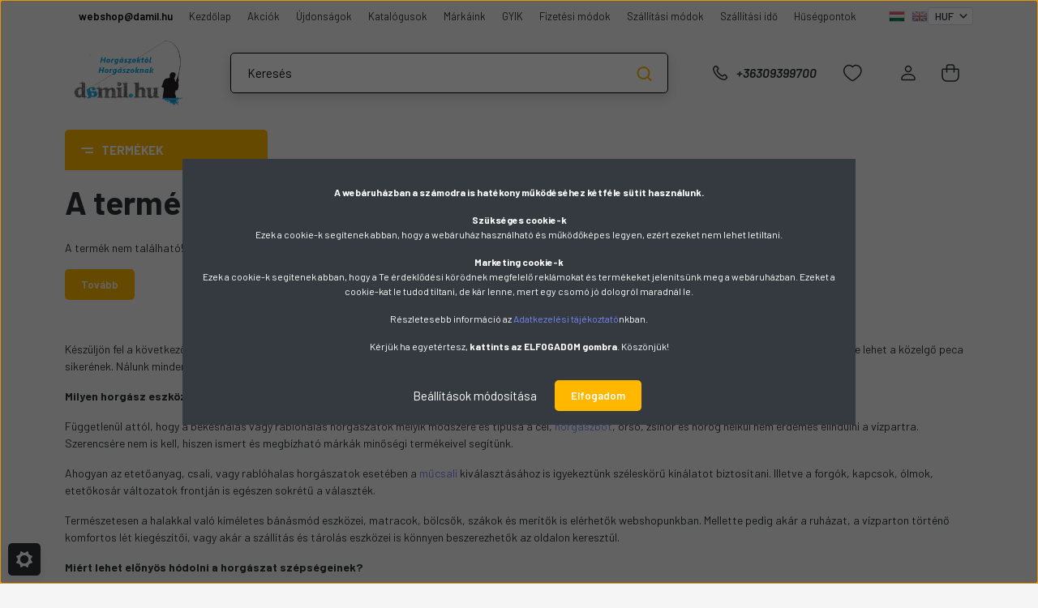

--- FILE ---
content_type: text/html; charset=UTF-8
request_url: https://www.damil.hu/delphin-carper-space-c2g-xl-hatizsak-117289
body_size: 39625
content:
<!DOCTYPE html>
<html lang="hu" dir="ltr">
<head>
    <title>A termék nem található!</title>
    <meta charset="utf-8">
    <meta name="description" content=" a  kategóriában">
    <meta name="robots" content="index, follow">
    <link href="https://damilkisker.cdn.shoprenter.hu/custom/damilkisker/image/data/damil-favicon.jpg?lastmod=1506429339.1760521201" rel="icon" />
    <link href="https://damilkisker.cdn.shoprenter.hu/custom/damilkisker/image/data/damil-favicon.jpg?lastmod=1506429339.1760521201" rel="apple-touch-icon" />
    <base href="https://www.damil.hu:443" />
    <meta name="google-site-verification" content="p4-6CBTVXsXQ8Vmdp9p9dsToRfWtwuFnTPbz8LFn0VE" />

    <meta name="viewport" content="width=device-width, initial-scale=1, maximum-scale=1, user-scalable=0">
    
            
                    
                <link rel="preconnect" href="https://fonts.gstatic.com" />
    <link rel="preload" as="style" href="https://fonts.googleapis.com/css2?family=Barlow:ital,wght@0,300;0,400;0,500;0,600;0,700;1,300;1,400;1,500;1,600;1,700&display=swap" />
    <link rel="stylesheet" href="https://fonts.googleapis.com/css2?family=Barlow:ital,wght@0,300;0,400;0,500;0,600;0,700;1,300;1,400;1,500;1,600;1,700&display=swap" media="print" onload="this.media='all'" />
    <noscript>
        <link rel="stylesheet" href="https://fonts.googleapis.com/css2?family=Barlow:ital,wght@0,300;0,400;0,500;0,600;0,700;1,300;1,400;1,500;1,600;1,700&display=swap" />
    </noscript>
    <link href="https://cdnjs.cloudflare.com/ajax/libs/fancybox/3.5.7/jquery.fancybox.min.css" rel="stylesheet" media="print" onload="this.media='all'"/>

            <link rel="stylesheet" href="https://damilkisker.cdn.shoprenter.hu/custom/damilkisker/catalog/view/theme/madrid_global/style/1762774720.1689691390.1759932171.1761573915.css?v=null.1760521201" media="all">
            <link rel="stylesheet" href="https://damilkisker.cdn.shoprenter.hu/custom/damilkisker/catalog/view/theme/madrid_global/stylesheet/stylesheet.css?v=1761573915" media="screen">
        <script>
        window.nonProductQuality = 80;
    </script>
    <script src="https://damilkisker.cdn.shoprenter.hu/catalog/view/javascript/jquery/jquery-1.10.2.min.js?v=1484139539"></script>

                
        
    
    <!-- Header JavaScript codes -->
            <script src="https://damilkisker.cdn.shoprenter.hu/web/compiled/js/base.js?v=1763549340"></script>
                    <script src="https://damilkisker.cdn.shoprenter.hu/web/compiled/js/countdown.js?v=1763549340"></script>
                    <script src="https://damilkisker.cdn.shoprenter.hu/web/compiled/js/before_starter2_head.js?v=1763549340"></script>
                    <script src="https://damilkisker.cdn.shoprenter.hu/web/compiled/js/before_starter2_productpage.js?v=1763549340"></script>
                    <script src="https://damilkisker.cdn.shoprenter.hu/web/compiled/js/nanobar.js?v=1763549340"></script>
                    <!-- Header jQuery onLoad scripts -->
    <script>window.countdownFormat='%D:%H:%M:%S';var BASEURL='https://www.damil.hu';Currency={"symbol_left":"","symbol_right":" Ft","decimal_place":0,"decimal_point":",","thousand_point":".","currency":"HUF","value":1};var ShopRenter=ShopRenter||{};ShopRenter.product={"id":0,"sku":"","currency":"HUF","unitName":"","price":0,"name":"","brand":"","currentVariant":[],"parent":{"id":0,"sku":"","unitName":"","price":0,"name":""}};function setAutoHelpTitles(){$('.autohelp[title]').each(function(){if(!$(this).parents('.aurora-scroll-mode').length){$(this).attr('rel',$(this).attr('title'));$(this).removeAttr('title');$(this).qtip({content:{text:$(this).attr('rel')},hide:{fixed:true},position:{corner:{target:'topMiddle',tooltip:'bottomMiddle'},adjust:{screen:true}},style:{border:{color:'#cccccc'},background:'#ffffff',width:500}});}});}
$(document).ready(function(){setAutoHelpTitles();});$(window).load(function(){});</script><script src="https://damilkisker.cdn.shoprenter.hu/web/compiled/js/vue/manifest.bundle.js?v=1763549338"></script><script>var ShopRenter=ShopRenter||{};ShopRenter.onCartUpdate=function(callable){document.addEventListener('cartChanged',callable)};ShopRenter.onItemAdd=function(callable){document.addEventListener('AddToCart',callable)};ShopRenter.onItemDelete=function(callable){document.addEventListener('deleteCart',callable)};ShopRenter.onSearchResultViewed=function(callable){document.addEventListener('AuroraSearchResultViewed',callable)};ShopRenter.onSubscribedForNewsletter=function(callable){document.addEventListener('AuroraSubscribedForNewsletter',callable)};ShopRenter.onCheckoutInitiated=function(callable){document.addEventListener('AuroraCheckoutInitiated',callable)};ShopRenter.onCheckoutShippingInfoAdded=function(callable){document.addEventListener('AuroraCheckoutShippingInfoAdded',callable)};ShopRenter.onCheckoutPaymentInfoAdded=function(callable){document.addEventListener('AuroraCheckoutPaymentInfoAdded',callable)};ShopRenter.onCheckoutOrderConfirmed=function(callable){document.addEventListener('AuroraCheckoutOrderConfirmed',callable)};ShopRenter.onCheckoutOrderPaid=function(callable){document.addEventListener('AuroraOrderPaid',callable)};ShopRenter.onCheckoutOrderPaidUnsuccessful=function(callable){document.addEventListener('AuroraOrderPaidUnsuccessful',callable)};ShopRenter.onProductPageViewed=function(callable){document.addEventListener('AuroraProductPageViewed',callable)};ShopRenter.onMarketingConsentChanged=function(callable){document.addEventListener('AuroraMarketingConsentChanged',callable)};ShopRenter.onCustomerRegistered=function(callable){document.addEventListener('AuroraCustomerRegistered',callable)};ShopRenter.onCustomerLoggedIn=function(callable){document.addEventListener('AuroraCustomerLoggedIn',callable)};ShopRenter.onCustomerUpdated=function(callable){document.addEventListener('AuroraCustomerUpdated',callable)};ShopRenter.onCartPageViewed=function(callable){document.addEventListener('AuroraCartPageViewed',callable)};ShopRenter.customer={"userId":0,"userClientIP":"18.188.59.45","userGroupId":8,"customerGroupTaxMode":"gross","customerGroupPriceMode":"only_gross","email":"","phoneNumber":"","name":{"firstName":"","lastName":""}};ShopRenter.theme={"name":"madrid_global","family":"madrid","parent":""};ShopRenter.shop={"name":"damilkisker","locale":"hu","currency":{"code":"HUF","rate":1},"domain":"damilkisker.myshoprenter.hu"};ShopRenter.page={"route":"product\/product","queryString":"delphin-carper-space-c2g-xl-hatizsak-117289"};ShopRenter.formSubmit=function(form,callback){callback();};let loadedAsyncScriptCount=0;function asyncScriptLoaded(position){loadedAsyncScriptCount++;if(position==='body'){if(document.querySelectorAll('.async-script-tag').length===loadedAsyncScriptCount){if(/complete|interactive|loaded/.test(document.readyState)){document.dispatchEvent(new CustomEvent('asyncScriptsLoaded',{}));}else{document.addEventListener('DOMContentLoaded',()=>{document.dispatchEvent(new CustomEvent('asyncScriptsLoaded',{}));});}}}}</script><script type="text/javascript"async class="async-script-tag"onload="asyncScriptLoaded('header')"src="https://static2.rapidsearch.dev/resultpage.js?shop=damilkisker.shoprenter.hu"></script><script type="text/javascript"async class="async-script-tag"onload="asyncScriptLoaded('header')"src="https://ic-shoprenter-integration.netlify.app/ic_shoprenter_integration.js?merchantAuthToken=39t1X7FaMLhMHBk"></script><script type="text/javascript"async class="async-script-tag"onload="asyncScriptLoaded('header')"src="https://ic-shoprenter-integration.netlify.app/product_page_calculation_card.js?merchantAuthToken=39t1X7FaMLhMHBk"></script><script type="text/javascript"async class="async-script-tag"onload="asyncScriptLoaded('header')"src="https://ic-shoprenter-integration.netlify.app/product_page_prescore.js?merchantAuthToken=39t1X7FaMLhMHBk"></script><script type="text/javascript"async class="async-script-tag"onload="asyncScriptLoaded('header')"src="https://utanvet-ellenor.hu/api/v1/shoprenter/utanvet-ellenor.js"></script><script type="text/javascript"async class="async-script-tag"onload="asyncScriptLoaded('header')"src="https://themarketer-cs.web.app/retargeting.min.js"></script><script type="text/javascript"async class="async-script-tag"onload="asyncScriptLoaded('header')"src="https://onsite.optimonk.com/script.js?account=160551"></script><script type="text/javascript"src="https://damilkisker.cdn.shoprenter.hu/web/compiled/js/vue/customerEventDispatcher.bundle.js?v=1763549338"></script><!--Custom header scripts--><script type="text/javascript">$(document).ready(function(){var pattern=new RegExp("_parent\n$");$('.child-list-sku').each(function(i){var actualElem=$(this);if(pattern.test(actualElem.html())){actualElem.closest('tr').hide();}});});</script><script type="text/javascript">$(document).ready(function(){var pattern=new RegExp("_parent\n$");$('.child-list-sku').each(function(i){var actualElem=$(this);if(pattern.test(actualElem.html())){actualElem.closest('tr').hide();}});$('.category_menu.vertical-basic .item.category-list.module-list.selected ul .item.category-list.module-list.selected').first().prependTo('.category_menu.vertical-basic').css("background-color","white");});</script><script defer async src='https://cdn.trustindex.io/loader-cert.js?a3ae25514133982b55465aa7a77'></script>                
            
            <script>window.dataLayer=window.dataLayer||[];function gtag(){dataLayer.push(arguments)};var ShopRenter=ShopRenter||{};ShopRenter.config=ShopRenter.config||{};ShopRenter.config.googleConsentModeDefaultValue="denied";</script>                        <script type="text/javascript" src="https://damilkisker.cdn.shoprenter.hu/web/compiled/js/vue/googleConsentMode.bundle.js?v=1763549338"></script>

            <!-- Facebook Pixel Code -->
<script>
!function(f,b,e,v,n,t,s)
{if(f.fbq)return;n=f.fbq=function(){n.callMethod?
n.callMethod.apply(n,arguments):n.queue.push(arguments)};
if(!f._fbq)f._fbq=n;n.push=n;n.loaded=!0;n.version='2.0';
n.queue=[];t=b.createElement(e);t.async=!0;
t.src=v;s=b.getElementsByTagName(e)[0];
s.parentNode.insertBefore(t,s)}(window, document,'script',
'https://connect.facebook.net/en_US/fbevents.js');
fbq('consent', 'revoke');
fbq('init', '877412255751530');
fbq('track', 'PageView');
  
document.addEventListener('AuroraProductPageViewed', function(auroraEvent) {
                    fbq('track', 'ViewContent', {
                        content_type: 'product',
                        content_ids: [auroraEvent.detail.product.id.toString()],
                        value: parseFloat(auroraEvent.detail.product.grossUnitPrice),
                        currency: auroraEvent.detail.product.currency
                    }, {
                        eventID: auroraEvent.detail.event.id
                    });
                });
document.addEventListener('AuroraAddedToCart', function(auroraEvent) {
    var fbpId = [];
    var fbpValue = 0;
    var fbpCurrency = '';

    auroraEvent.detail.products.forEach(function(item) {
        fbpValue += parseFloat(item.grossUnitPrice) * item.quantity;
        fbpId.push(item.id);
        fbpCurrency = item.currency;
    });


    fbq('track', 'AddToCart', {
        content_ids: fbpId,
        content_type: 'product',
        value: fbpValue,
        currency: fbpCurrency
    }, {
        eventID: auroraEvent.detail.event.id
    });
})
window.addEventListener('AuroraMarketingCookie.Changed', function(event) {
            let consentStatus = event.detail.isAccepted ? 'grant' : 'revoke';
            if (typeof fbq === 'function') {
                fbq('consent', consentStatus);
            }
        });
</script>
<noscript><img height="1" width="1" style="display:none"
src="https://www.facebook.com/tr?id=877412255751530&ev=PageView&noscript=1"
/></noscript>
<!-- End Facebook Pixel Code -->
            <!-- Google Tag Manager -->
<script>(function(w,d,s,l,i){w[l]=w[l]||[];w[l].push({'gtm.start':
new Date().getTime(),event:'gtm.js'});var f=d.getElementsByTagName(s)[0],
j=d.createElement(s),dl=l!='dataLayer'?'&l='+l:'';j.async=true;j.src=
'https://www.googletagmanager.com/gtm.js?id='+i+dl;f.parentNode.insertBefore(j,f);
})(window,document,'script','dataLayer','GTM-K4BRHL7P');</script>
<!-- End Google Tag Manager -->
            
            
                <!--Global site tag(gtag.js)--><script async src="https://www.googletagmanager.com/gtag/js?id=G-8QQDVBBFV8"></script><script>window.dataLayer=window.dataLayer||[];function gtag(){dataLayer.push(arguments);}
gtag('js',new Date());gtag('config','G-8QQDVBBFV8');gtag('config','AW-978218995',{"allow_enhanced_conversions":true});</script>                                <script type="text/javascript" src="https://damilkisker.cdn.shoprenter.hu/web/compiled/js/vue/GA4EventSender.bundle.js?v=1763549338"></script>

    
    
</head>

    
<body id="body" class="page-body show-quantity-in-module show-quantity-in-category madrid_global-body desktop-device-body vertical-category-menu " role="document">
<script>ShopRenter.theme.breakpoints={'xs':0,'sm':576,'md':768,'lg':992,'xl':1200,'xxl':1400}</script><!--Google Tag Manager(noscript)--><noscript><iframe src="https://www.googletagmanager.com/ns.html?id=GTM-K4BRHL7P"
height="0"width="0"style="display:none;visibility:hidden"></iframe></noscript><!--End Google Tag Manager(noscript)-->
                    

<!-- cached -->    <div class="nanobar-cookie-cog d-flex-center rounded js-hidden-nanobar-button">
        <svg width="20" height="20" viewBox="0 0 20 20" fill="none" xmlns="http://www.w3.org/2000/svg">
    <path d="M18.0781 10C18.0781 8.75521 18.849 7.77083 20 7.09375C19.7917 6.40104 19.5156 5.72917 19.1771 5.10417C17.8802 5.44271 16.8333 4.9375 15.9479 4.05208C15.0677 3.17187 14.7969 2.11979 15.1354 0.822917C14.5104 0.484375 13.8437 0.208333 13.1458 0C12.4687 1.15625 11.25 1.92187 10 1.92187C8.75521 1.92187 7.53125 1.15625 6.85417 0C6.15625 0.208333 5.48958 0.484375 4.86458 0.822917C5.20312 2.11979 4.93229 3.16667 4.05208 4.05208C3.17187 4.93229 2.11979 5.44271 0.828125 5.10417C0.484375 5.72917 0.208333 6.39583 0 7.09375C1.15625 7.77083 1.92708 8.75521 1.92708 10C1.92708 11.2448 1.15625 12.4687 0 13.1458C0.208333 13.8437 0.484375 14.5104 0.822917 15.1354C2.11979 14.7969 3.16667 15.0677 4.04687 15.9479C4.93229 16.8281 5.19792 17.8802 4.85937 19.1771C5.48958 19.5156 6.15104 19.7917 6.84896 20C7.52604 18.8437 8.75 18.0781 9.99479 18.0781C11.2396 18.0781 12.4635 18.8437 13.1406 20C13.8385 19.7917 14.5052 19.5156 15.1302 19.1771C14.7917 17.8802 15.0625 16.8333 15.9427 15.9479C16.8229 15.0677 17.875 14.5573 19.1719 14.8958C19.5104 14.2656 19.7865 13.599 19.9948 12.9062C18.8437 12.2292 18.0781 11.2448 18.0781 10ZM10 15.1198C7.17708 15.1198 4.88021 12.8281 4.88021 10C4.88021 7.17187 7.17187 4.88021 10 4.88021C12.8281 4.88021 15.1198 7.17187 15.1198 10C15.1198 12.8281 12.8281 15.1198 10 15.1198Z" fill="currentColor"/>
</svg>

    </div>
<div class="Fixed nanobar bg-dark js-nanobar-first-login">
    <div class="container nanobar-container">
        <div class="row flex-column flex-sm-row">
            <div class="col-12 col-sm-6 col-lg-8 nanobar-text-cookies align-self-center text-sm-left">
                <p dir="LTR" style="text-align: center;"><span style="font-size: 20px;"><font face="Tms Rmn"><span style="font-size: 12px;"></span></font></span>
</p>
<p><strong>A webáruházban a számodra is hatékony működéséhez kétféle sütit használunk.</strong>
</p>
<p><strong>Szükséges cookie-k</strong><br />
	Ezek a cookie-k segítenek abban, hogy a webáruház használható és működőképes legyen, ezért ezeket nem lehet letiltani.
</p>
<p><strong>Marketing cookie-k</strong><br />
	Ezek a cookie-k segítenek abban, hogy a Te érdeklődési körödnek megfelelő reklámokat és termékeket jelenítsünk meg a webáruházban. Ezeket a cookie-kat le tudod tiltani, de kár lenne, mert egy csomó jó dologról maradnál le.
</p>
<p>Részletesebb információ az <a href="https://www.damil.hu/adatkezelesi_tajekoztato_-_gdpr_45" target="_blank">Adatkezelési tájékoztató</a>nkban.
</p>
<p>Kérjük ha egyetértesz, <strong>kattints az ELFOGADOM gombra</strong>. Köszönjük!
</p>
<p dir="LTR" style="text-align: center;"><span style="font-size: 20px;"><font face="Tms Rmn"><font face="Tms Rmn"><font face="Tms Rmn"><span style="font-size: 12px;"> </span></font></font></font></span>
</p>
            </div>
            <div class="col-12 col-sm-6 col-lg-4 nanobar-buttons m-sm-0 text-center text-sm-right">
                <a href="#" class="btn btn-link nanobar-settings-button js-nanobar-settings-button">
                    Beállítások módosítása
                </a>
                <a href="#" class="btn btn-primary nanobar-btn js-nanobar-close-cookies" data-button-save-text="Beállítások mentése">
                    Elfogadom
                </a>
            </div>
        </div>
        <div class="nanobar-cookies js-nanobar-cookies flex-column flex-sm-row text-left pt-3 mt-3" style="display: none;">
            <div class="form-check pt-2 pb-2 pr-2 mb-0">
                <input class="form-check-input" type="checkbox" name="required_cookies" disabled checked />
                <label class="form-check-label">
                    Szükséges cookie-k
                    <div class="cookies-help-text text-muted">
                        Azért használunk cookie-kat (sütiket), hogy a lehető legnagyobb felhasználói élményt biztosítsuk az Ön számára. Amennyiben a beállítások módosítása nélkül lép tovább, úgy tekintjük, hogy beleegyezését adja a weboldalunkról származó cookie-k fogadásába. 
A sütik használatát bármikor letilthatja! Bővebb információkat erről Adatkezelési tájékoztatónkban olvashat. 
                    </div>
                </label>
            </div>
            <div class="form-check pt-2 pb-2 pr-2 mb-0">
                <input class="form-check-input js-nanobar-marketing-cookies" type="checkbox" name="marketing_cookies"
                         checked />
                <label class="form-check-label">
                    Marketing cookie-k
                    <div class="cookies-help-text text-muted">
                        Azért használunk cookie-kat (sütiket), hogy a lehető legnagyobb felhasználói élményt biztosítsuk az Ön számára. Amennyiben a beállítások módosítása nélkül lép tovább, úgy tekintjük, hogy beleegyezését adja a weboldalunkról származó cookie-k fogadásába. 
A sütik használatát bármikor letilthatja! Bővebb információkat erről Adatkezelési tájékoztatónkban olvashat. 
                    </div>
                </label>
            </div>
        </div>
    </div>
</div>

<script>
    (function ($) {
        $(document).ready(function () {
            new AuroraNanobar.FirstLogNanobarCheckbox(jQuery('.js-nanobar-first-login'), 'modal');
        });
    })(jQuery);
</script>
<!-- /cached -->
<!-- cached --><div class="Fixed nanobar bg-dark js-nanobar-free-shipping">
    <div class="container nanobar-container">
        <button type="button" class="close js-nanobar-close" aria-label="Close">
            <span aria-hidden="true">&times;</span>
        </button>
        <div class="nanobar-text px-3"></div>
    </div>
</div>

<script>$(document).ready(function(){document.nanobarInstance=new AuroraNanobar.FreeShippingNanobar($('.js-nanobar-free-shipping'),'modal','500','','1');});</script><!-- /cached -->
                <!-- page-wrap -->

                <div class="page-wrap">
                                                

    <header class="sticky-head">
        <div class="sticky-head-inner">
                    <div class="header-top-line">
                <div class="container">
                    <div class="header-top d-flex justify-content-end">
                        <!-- cached -->
    <ul class="nav headermenu-list">
                    <li class="nav-item">
                <a href="https://mailto:webhop@damil.hu"
                   target="_self"
                   class="nav-link "
                    title="webshop@damil.hu"
                >
                    webshop@damil.hu
                </a>
                            </li>
                    <li class="nav-item">
                <a href="https://www.damil.hu"
                   target="_self"
                   class="nav-link "
                    title="Kezdőlap"
                >
                    Kezdőlap
                </a>
                            </li>
                    <li class="nav-item">
                <a href="https://www.damil.hu/index.php?route=product/list&amp;special=1"
                   target="_self"
                   class="nav-link "
                    title="Akciók"
                >
                    Akciók
                </a>
                            </li>
                    <li class="nav-item">
                <a href="https://www.damil.hu/index.php?route=product/list&amp;latest=16"
                   target="_self"
                   class="nav-link "
                    title="Újdonságok"
                >
                    Újdonságok
                </a>
                            </li>
                    <li class="nav-item">
                <a href="https://www.damil.hu/katalogusok_32"
                   target="_self"
                   class="nav-link "
                    title="Katalógusok"
                >
                    Katalógusok
                </a>
                            </li>
                    <li class="nav-item">
                <a href="https://www.damil.hu/index.php?route=product/manufacturers"
                   target="_self"
                   class="nav-link "
                    title="Márkáink"
                >
                    Márkáink
                </a>
                            </li>
                    <li class="nav-item">
                <a href="https://www.damil.hu/gyik"
                   target="_self"
                   class="nav-link "
                    title="GYIK"
                >
                    GYIK
                </a>
                            </li>
                    <li class="nav-item">
                <a href="https://www.damil.hu/fizetesi_modok_18"
                   target="_self"
                   class="nav-link "
                    title="Fizetési módok"
                >
                    Fizetési módok
                </a>
                            </li>
                    <li class="nav-item">
                <a href="https://www.damil.hu/szallitasi_informaciok_19"
                   target="_self"
                   class="nav-link "
                    title="Szállítási módok"
                >
                    Szállítási módok
                </a>
                            </li>
                    <li class="nav-item">
                <a href="https://www.damil.hu/szallitasi_ido"
                   target="_self"
                   class="nav-link "
                    title="Szállítási idő"
                >
                    Szállítási idő
                </a>
                            </li>
                    <li class="nav-item">
                <a href="https://www.damil.hu/husegpontok"
                   target="_self"
                   class="nav-link "
                    title="Hűségpontok"
                >
                    Hűségpontok
                </a>
                            </li>
            </ul>
    <!-- /cached -->
                        <!-- cached -->


                    
        <div id="languageselect" class="module content-module header-position hide-top languageselect-module" >
                                    <div class="module-body">
                        <form action="/" method="post" enctype="multipart/form-data" id="language-form">
            <div class="d-flex justify-content-lg-between language-items-row">
                                                            <div class="language-icon active cursor-pointer language-data" data-langcode="hu">
                    <img class="language-change" src="https://damilkisker.cdn.shoprenter.hu/catalog/view/theme/default/image/flags/HU.png?v=null.1760521201" alt="Hungarian" style="width: 30px; height: 30px;"/>
                </div>
                                <div class="language-icon cursor-pointer language-data" data-langcode="en">
                    <img class="language-change" src="https://damilkisker.cdn.shoprenter.hu/catalog/view/theme/default/image/flags/EN.png?v=null.1760521201" alt="English" style="width: 30px; height: 30px;"/>
                </div>
                                <input type="hidden" value="" name="language_code"/>
                        </div>
            <script>$(window).load(function(){$('.language-change').one('click',function(){var language_code=$(this).parent('.language-data').data('langcode');$('input[name="language_code"]').attr('value',language_code);$('#language-form').submit();});});</script>        </form>
            </div>
                                </div>
    
    <!-- /cached -->
                        <!-- cached -->


                    
        <div id="currenciesselect" class="module content-module header-position hide-top currenciesselect-module" >
                                    <div class="module-body">
                        <form action="/" method="post" enctype="multipart/form-data">
            <select class="form-control form-control-sm currencieselect-select" name="currency_id" onchange="this.form.submit()">
                                    <option
                        value="HUF" selected="selected">
                        HUF
                    </option>
                                    <option
                        value="EUR" >
                        EUR
                    </option>
                            </select>
        </form>
            </div>
                                </div>
    
    <!-- /cached -->
                    </div>
                </div>
            </div>
            <div class="header-middle-line ">
                <div class="container">
                    <div class="header-middle">
                        <nav class="navbar navbar-expand-lg">
                            <button id="js-hamburger-icon" class="d-flex d-lg-none" title="Menü">
                                <div class="hamburger-icon position-relative">
                                    <div class="hamburger-icon-line position-absolute line-1"></div>
                                    <div class="hamburger-icon-line position-absolute line-3"></div>
                                </div>
                            </button>
                                                            <!-- cached -->
    <a class="navbar-brand" href="/"><img style="border: 0; max-width: 1000px;" src="https://damilkisker.cdn.shoprenter.hu/custom/damilkisker/image/cache/w1000h510m00/logo/damilhu_hivatalos_logo.png?v=1731576908" title="damil.hu - webáruház horgászoktól, horgászoknak" alt="damil.hu - webáruház horgászoktól, horgászoknak" /></a>
<!-- /cached -->
                                
<div class="dropdown search-module d-flex">
    <div class="input-group">
        <input class="form-control disableAutocomplete" type="text" placeholder="Keresés" value=""
               id="filter_keyword" 
               onclick="this.value=(this.value==this.defaultValue)?'':this.value;"/>
        <div class="input-group-append">
            <button title="Keresés" class="btn btn-link" onclick="moduleSearch();">
                <svg width="19" height="18" viewBox="0 0 19 18" fill="none" xmlns="http://www.w3.org/2000/svg">
    <path d="M17.4492 17L13.4492 13M8.47698 15.0555C4.59557 15.0555 1.44922 11.9092 1.44922 8.02776C1.44922 4.14635 4.59557 1 8.47698 1C12.3584 1 15.5047 4.14635 15.5047 8.02776C15.5047 11.9092 12.3584 15.0555 8.47698 15.0555Z" stroke="currentColor" stroke-width="2" stroke-linecap="round" stroke-linejoin="round"/>
</svg>

            </button>
        </div>
    </div>

    <input type="hidden" id="filter_description" value="0"/>
    <input type="hidden" id="search_shopname" value="damilkisker"/>
    <div id="results" class="dropdown-menu search-results p-0"></div>
</div>



                                                                                    <a class="nav-link header-phone-box header-middle-right-link d-none d-lg-flex" href="tel:+36309399700">
                                <svg width="24" height="24" viewBox="0 0 24 24" fill="none" xmlns="http://www.w3.org/2000/svg">
    <path fill-rule="evenodd" clip-rule="evenodd" d="M10.8561 13.1444C9.68615 11.9744 8.80415 10.6644 8.21815 9.33536C8.09415 9.05436 8.16715 8.72536 8.38415 8.50836L9.20315 7.69036C9.87415 7.01936 9.87415 6.07036 9.28815 5.48436L8.11415 4.31036C7.33315 3.52936 6.06715 3.52936 5.28615 4.31036L4.63415 4.96236C3.89315 5.70336 3.58415 6.77236 3.78415 7.83236C4.27815 10.4454 5.79615 13.3064 8.24515 15.7554C10.6941 18.2044 13.5551 19.7224 16.1681 20.2164C17.2281 20.4164 18.2971 20.1074 19.0381 19.3664L19.6891 18.7154C20.4701 17.9344 20.4701 16.6684 19.6891 15.8874L18.5161 14.7144C17.9301 14.1284 16.9801 14.1284 16.3951 14.7144L15.4921 15.6184C15.2751 15.8354 14.9461 15.9084 14.6651 15.7844C13.3361 15.1974 12.0261 14.3144 10.8561 13.1444Z" stroke="currentColor" stroke-width="1.5" stroke-linecap="round" stroke-linejoin="round"/>
</svg>

                                +36309399700
                            </a>
                                                                                    <div id="js-wishlist-module-wrapper">
                                <hx:include src="/_fragment?_path=_format%3Dhtml%26_locale%3Den%26_controller%3Dmodule%252Fwishlist&amp;_hash=Usj6AX1j1WEVSX%2BGWFtj5C8ARjItUDpRVVRGKw%2F%2BrvE%3D"></hx:include>
                            </div>
                                                        <!-- cached -->
    <ul class="nav login-list">
                    <li class="nav-item">
                <a class="nav-link header-middle-right-link" href="index.php?route=account/login" title="Bejelentkezés / REGISZTRÁCIÓ">
                    <span class="header-user-icon">
                        <svg width="18" height="20" viewBox="0 0 18 20" fill="none" xmlns="http://www.w3.org/2000/svg">
    <path fill-rule="evenodd" clip-rule="evenodd" d="M11.4749 2.52513C12.8417 3.89197 12.8417 6.10804 11.4749 7.47488C10.1081 8.84172 7.89199 8.84172 6.52515 7.47488C5.15831 6.10804 5.15831 3.89197 6.52515 2.52513C7.89199 1.15829 10.1081 1.15829 11.4749 2.52513Z" stroke="currentColor" stroke-width="1.5" stroke-linecap="round" stroke-linejoin="round"/>
    <path fill-rule="evenodd" clip-rule="evenodd" d="M1 16.5V17.5C1 18.052 1.448 18.5 2 18.5H16C16.552 18.5 17 18.052 17 17.5V16.5C17 13.474 13.048 11.508 9 11.508C4.952 11.508 1 13.474 1 16.5Z" stroke="currentColor" stroke-width="1.5" stroke-linecap="round" stroke-linejoin="round"/>
</svg>

                    </span>
                </a>
            </li>
            </ul>
<!-- /cached -->
                            <div id="header-cart-wrapper">
                                <div id="js-cart">
                                    <hx:include src="/_fragment?_path=_format%3Dhtml%26_locale%3Den%26_controller%3Dmodule%252Fcart&amp;_hash=yXNoQxCvas9KyYF5RgdlNoVqZxlEJKOUA61nFmOYkXQ%3D"></hx:include>
                                </div>
                            </div>
                        </nav>
                    </div>
                </div>
            </div>
            <div class="header-bottom-line d-none d-lg-block">
                <div class="container">
                    


                    
            <div id="module_category_wrapper" class="module-category-wrapper">
        <div id="category" class="module content-module header-position category-module" >
                    <div class="module-head">
                            <span class="category-menu-hamburger-icon"></span>
                        <div class="module-head-title">Termékek</div>
        </div>
            <div class="module-body">
                    <div id="category-nav">
        

    <ul class="nav nav-pills category category-menu sf-menu sf-horizontal cached">
        <li id="cat_8738" class="nav-item item category-list module-list parent even">
    <a href="https://www.damil.hu/szett-8738" class="nav-link">
                <span>Kombó</span>
    </a>
            <ul class="nav flex-column children main"><li id="cat_8748" class="nav-item item category-list module-list even">
    <a href="https://www.damil.hu/szett-8738/feeder-kombo-8748" class="nav-link">
                <span>Feeder kombó</span>
    </a>
    </li><li id="cat_8833" class="nav-item item category-list module-list odd">
    <a href="https://www.damil.hu/szett-8738/gyerek-kombo-8833" class="nav-link">
                <span>Gyerek kombó</span>
    </a>
    </li><li id="cat_8739" class="nav-item item category-list module-list odd">
    <a href="https://www.damil.hu/szett-8738/pergeto-szett-8739" class="nav-link">
                <span>Pergető kombó</span>
    </a>
    </li><li id="cat_8750" class="nav-item item category-list module-list even">
    <a href="https://www.damil.hu/szett-8738/pontyozo-kombo-8750" class="nav-link">
                <span>Pontyozó kombó</span>
    </a>
    </li><li id="cat_8843" class="nav-item item category-list module-list odd">
    <a href="https://www.damil.hu/szett-8738/uszos-csukazo-kombo-8843" class="nav-link">
                <span>Úszós csukázó kombó</span>
    </a>
    </li><li id="cat_8754" class="nav-item item category-list module-list odd">
    <a href="https://www.damil.hu/szett-8738/zsinor-kombo-8754" class="nav-link">
                <span>Zsinór kombó</span>
    </a>
    </li></ul>
    </li><li id="cat_468" class="nav-item item category-list module-list odd">
    <a href="https://www.damil.hu/ajandek_otletek_468" class="nav-link">
                <span>Ajándék ötlet</span>
    </a>
    </li><li id="cat_8229" class="nav-item item category-list module-list parent even">
    <a href="https://www.damil.hu/bottarto-rod-pod-8229" class="nav-link">
                <span>Bottartó és rod pod</span>
    </a>
            <ul class="nav flex-column children main"><li id="cat_8232" class="nav-item item category-list module-list even">
    <a href="https://www.damil.hu/bottarto-rod-pod-8229/bottarto-8232" class="nav-link">
                <span>Bottartó</span>
    </a>
    </li><li id="cat_8238" class="nav-item item category-list module-list odd">
    <a href="https://www.damil.hu/bottarto-rod-pod-8229/bottarto-fej-8238" class="nav-link">
                <span>Bottartó fej</span>
    </a>
    </li><li id="cat_8235" class="nav-item item category-list module-list even">
    <a href="https://www.damil.hu/bottarto-rod-pod-8229/bottarto-allvany-8235" class="nav-link">
                <span>Görgő, bottartó állvány</span>
    </a>
    </li><li id="cat_8247" class="nav-item item category-list module-list odd">
    <a href="https://www.damil.hu/bottarto-rod-pod-8229/rod-pod-8247" class="nav-link">
                <span>Rod pod</span>
    </a>
    </li><li id="cat_8250" class="nav-item item category-list module-list even">
    <a href="https://www.damil.hu/bottarto-rod-pod-8229/rod-pod-kiegeszito-8250" class="nav-link">
                <span>Rod pod kiegészítő</span>
    </a>
    </li></ul>
    </li><li id="cat_7846" class="nav-item item category-list module-list parent odd">
    <a href="https://www.damil.hu/horgasztaska-7846" class="nav-link">
                <span>Botzsák és táska</span>
    </a>
            <ul class="nav flex-column children main"><li id="cat_7849" class="nav-item item category-list module-list even">
    <a href="https://www.damil.hu/horgasztaska-7846/botzsak-7849" class="nav-link">
                <span>Botzsák</span>
    </a>
    </li><li id="cat_7861" class="nav-item item category-list module-list odd">
    <a href="https://www.damil.hu/horgasztaska-7846/etel-italkeszlet-7861" class="nav-link">
                <span>Étel-italkészlet</span>
    </a>
    </li><li id="cat_7867" class="nav-item item category-list module-list even">
    <a href="https://www.damil.hu/horgasztaska-7846/hatizsak-7867" class="nav-link">
                <span>Hátizsák</span>
    </a>
    </li><li id="cat_7855" class="nav-item item category-list module-list odd">
    <a href="https://www.damil.hu/horgasztaska-7846/taska-7855" class="nav-link">
                <span>Táska</span>
    </a>
    </li><li id="cat_7864" class="nav-item item category-list module-list even">
    <a href="https://www.damil.hu/horgasztaska-7846/taska-csalikhoz-7864" class="nav-link">
                <span>Táska csalikhoz</span>
    </a>
    </li><li id="cat_7870" class="nav-item item category-list module-list odd">
    <a href="https://www.damil.hu/horgasztaska-7846/taska-kellekekhez-7870" class="nav-link">
                <span>Táska kellékekhez</span>
    </a>
    </li></ul>
    </li><li id="cat_7337" class="nav-item item category-list module-list even">
    <a href="https://www.damil.hu/csonak_es_motor_felszereles_7337" class="nav-link">
                <span>Elektromos csónakmotor</span>
    </a>
    </li><li id="cat_8119" class="nav-item item category-list module-list parent odd">
    <a href="https://www.damil.hu/etetoanyag-8119" class="nav-link">
                <span>Etetőanyag</span>
    </a>
            <ul class="nav flex-column children main"><li id="cat_8152" class="nav-item item category-list module-list even">
    <a href="https://www.damil.hu/etetoanyag-8119/bojli-8152" class="nav-link">
                <span>Bojli</span>
    </a>
    </li><li id="cat_8162" class="nav-item item category-list module-list parent even">
    <a href="https://www.damil.hu/etetoanyag-8119/etetoanyag-kiegeszito-8162" class="nav-link">
                <span>Etetőanyag kiegészítő</span>
    </a>
            <ul class="nav flex-column children sub"><li id="cat_8165" class="nav-item item category-list module-list even">
    <a href="https://www.damil.hu/etetoanyag-8119/etetoanyag-kiegeszito-8162/adalek-8165" class="nav-link">
                <span>Adalék</span>
    </a>
    </li><li id="cat_8168" class="nav-item item category-list module-list odd">
    <a href="https://www.damil.hu/etetoanyag-8119/etetoanyag-kiegeszito-8162/aroma-8168" class="nav-link">
                <span>Aroma</span>
    </a>
    </li></ul>
    </li><li id="cat_8155" class="nav-item item category-list module-list odd">
    <a href="https://www.damil.hu/etetoanyag-8119/feeder-etetoanyag-8155" class="nav-link">
                <span>Feeder etetőanyag</span>
    </a>
    </li><li id="cat_8149" class="nav-item item category-list module-list even">
    <a href="https://www.damil.hu/etetoanyag-8119/klasszikus-etetoanyag-8149" class="nav-link">
                <span>Klasszikus etetőanyag</span>
    </a>
    </li><li id="cat_8122" class="nav-item item category-list module-list odd">
    <a href="https://www.damil.hu/etetoanyag-8119/magvak-8122" class="nav-link">
                <span>Magvak</span>
    </a>
    </li><li id="cat_8143" class="nav-item item category-list module-list odd">
    <a href="https://www.damil.hu/etetoanyag-8119/pellet-8143" class="nav-link">
                <span>Pellet</span>
    </a>
    </li></ul>
    </li><li id="cat_7934" class="nav-item item category-list module-list parent even">
    <a href="https://www.damil.hu/etetokosar-7934" class="nav-link">
                <span>Etetőkosár</span>
    </a>
            <ul class="nav flex-column children main"><li id="cat_7937" class="nav-item item category-list module-list even">
    <a href="https://www.damil.hu/etetokosar-7934/feeder-etetokosar-7937" class="nav-link">
                <span>Feeder etetőkosár</span>
    </a>
    </li><li id="cat_7943" class="nav-item item category-list module-list odd">
    <a href="https://www.damil.hu/etetokosar-7934/klasszikus-etetokosar-7943" class="nav-link">
                <span>Klasszikus etetőkosár</span>
    </a>
    </li><li id="cat_7940" class="nav-item item category-list module-list even">
    <a href="https://www.damil.hu/etetokosar-7934/method-etetokosar-7940" class="nav-link">
                <span>Method etetőkosár</span>
    </a>
    </li></ul>
    </li><li id="cat_8849" class="nav-item item category-list module-list parent odd">
    <a href="https://www.damil.hu/halradar-8849" class="nav-link">
                <span>Halradar</span>
    </a>
            <ul class="nav flex-column children main"><li id="cat_8852" class="nav-item item category-list module-list even">
    <a href="https://www.damil.hu/halradar-8849/deeper-halradar-8852" class="nav-link">
                <span>Deeper halradar</span>
    </a>
    </li></ul>
    </li><li id="cat_9564" class="nav-item item category-list module-list even">
    <a href="https://www.damil.hu/haltarto-szak-9564" class="nav-link">
                <span>Haltartó szák</span>
    </a>
    </li><li id="cat_7883" class="nav-item item category-list module-list parent odd">
    <a href="https://www.damil.hu/halvedelem-7883" class="nav-link">
                <span>Halvédelem</span>
    </a>
            <ul class="nav flex-column children main"><li id="cat_7895" class="nav-item item category-list module-list even">
    <a href="https://www.damil.hu/halvedelem-7883/fertotlenito-7895" class="nav-link">
                <span>Fertőtlenítő</span>
    </a>
    </li><li id="cat_7898" class="nav-item item category-list module-list odd">
    <a href="https://www.damil.hu/halvedelem-7883/merlegelo-allvany-7898" class="nav-link">
                <span>Mérlegelő állvány</span>
    </a>
    </li><li id="cat_7892" class="nav-item item category-list module-list even">
    <a href="https://www.damil.hu/halvedelem-7883/merlegelo-zsak-7892" class="nav-link">
                <span>Mérlegelő zsák</span>
    </a>
    </li><li id="cat_7886" class="nav-item item category-list module-list odd">
    <a href="https://www.damil.hu/halvedelem-7883/pontybolcso-7886" class="nav-link">
                <span>Pontybölcső</span>
    </a>
    </li><li id="cat_7889" class="nav-item item category-list module-list even">
    <a href="https://www.damil.hu/halvedelem-7883/pontymatrac-7889" class="nav-link">
                <span>Pontymatrac</span>
    </a>
    </li></ul>
    </li><li id="cat_8043" class="nav-item item category-list module-list parent even">
    <a href="https://www.damil.hu/horgasz-aprocikk-8043" class="nav-link">
                <span>Horgász aprócikk</span>
    </a>
            <ul class="nav flex-column children main"><li id="cat_8046" class="nav-item item category-list module-list even">
    <a href="https://www.damil.hu/horgasz-aprocikk-8043/botspicc-csatlakozo-8046" class="nav-link">
                <span>Botspicc csatlakozó</span>
    </a>
    </li><li id="cat_8049" class="nav-item item category-list module-list odd">
    <a href="https://www.damil.hu/horgasz-aprocikk-8043/erogumi-8049" class="nav-link">
                <span>Erőgumi</span>
    </a>
    </li><li id="cat_8052" class="nav-item item category-list module-list even">
    <a href="https://www.damil.hu/horgasz-aprocikk-8043/feeder-kiegeszito-8052" class="nav-link">
                <span>Feeder kiegészítő</span>
    </a>
    </li><li id="cat_8055" class="nav-item item category-list module-list parent odd">
    <a href="https://www.damil.hu/horgasz-aprocikk-8043/forgo-8055" class="nav-link">
                <span>Forgó</span>
    </a>
            <ul class="nav flex-column children sub"><li id="cat_8058" class="nav-item item category-list module-list even">
    <a href="https://www.damil.hu/horgasz-aprocikk-8043/forgo-8055/csapagyas-forgo-8058" class="nav-link">
                <span>Csapágyas forgó</span>
    </a>
    </li><li id="cat_8061" class="nav-item item category-list module-list odd">
    <a href="https://www.damil.hu/horgasz-aprocikk-8043/forgo-8055/klasszikus-forgo-8061" class="nav-link">
                <span>Klasszikus forgó</span>
    </a>
    </li></ul>
    </li><li id="cat_8064" class="nav-item item category-list module-list even">
    <a href="https://www.damil.hu/horgasz-aprocikk-8043/forgokapocs-8064" class="nav-link">
                <span>Forgókapocs</span>
    </a>
    </li><li id="cat_8067" class="nav-item item category-list module-list parent odd">
    <a href="https://www.damil.hu/horgasz-aprocikk-8043/kapocs-8067" class="nav-link">
                <span>Kapocs</span>
    </a>
            <ul class="nav flex-column children sub"><li id="cat_8070" class="nav-item item category-list module-list even">
    <a href="https://www.damil.hu/horgasz-aprocikk-8043/kapocs-8067/klasszikus-kapocs-8070" class="nav-link">
                <span>Klasszikus kapocs</span>
    </a>
    </li><li id="cat_8073" class="nav-item item category-list module-list odd">
    <a href="https://www.damil.hu/horgasz-aprocikk-8043/kapocs-8067/not-a-knot-kapocs-8073" class="nav-link">
                <span>Not a knot kapocs</span>
    </a>
    </li></ul>
    </li><li id="cat_8076" class="nav-item item category-list module-list parent even">
    <a href="https://www.damil.hu/horgasz-aprocikk-8043/karika-8076" class="nav-link">
                <span>Karika</span>
    </a>
            <ul class="nav flex-column children sub"><li id="cat_8079" class="nav-item item category-list module-list even">
    <a href="https://www.damil.hu/horgasz-aprocikk-8043/karika-8076/forgokarika-8079" class="nav-link">
                <span>Forgókarika</span>
    </a>
    </li><li id="cat_8085" class="nav-item item category-list module-list odd">
    <a href="https://www.damil.hu/horgasz-aprocikk-8043/karika-8076/kulcskarika-8085" class="nav-link">
                <span>Kulcskarika</span>
    </a>
    </li></ul>
    </li><li id="cat_9554" class="nav-item item category-list module-list odd">
    <a href="https://www.damil.hu/horgasz-aprocikk-8043/line-biter-bojlis-zsinor-helyzetjelzo-9554" class="nav-link">
                <span>Line biter (bojlis zsinór helyzetjelző)</span>
    </a>
    </li><li id="cat_8103" class="nav-item item category-list module-list even">
    <a href="https://www.damil.hu/horgasz-aprocikk-8043/roppanto-cso-8103" class="nav-link">
                <span>Roppantó (krimpelő) cső</span>
    </a>
    </li><li id="cat_8106" class="nav-item item category-list module-list odd">
    <a href="https://www.damil.hu/horgasz-aprocikk-8043/teflon-huvely-8106" class="nav-link">
                <span>Teflon hüvely</span>
    </a>
    </li></ul>
    </li><li id="cat_7920" class="nav-item item category-list module-list parent odd">
    <a href="https://www.damil.hu/horgaszdoboz-7920" class="nav-link">
                <span>Horgász doboz</span>
    </a>
            <ul class="nav flex-column children main"><li id="cat_7923" class="nav-item item category-list module-list even">
    <a href="https://www.damil.hu/horgaszdoboz-7920/aprocikk-es-eloketarto-doboz-7923" class="nav-link">
                <span>Aprócikk és előketartó doboz</span>
    </a>
    </li><li id="cat_7926" class="nav-item item category-list module-list odd">
    <a href="https://www.damil.hu/horgaszdoboz-7920/csalitarto-doboz-7926" class="nav-link">
                <span>Csalitartó doboz</span>
    </a>
    </li><li id="cat_7929" class="nav-item item category-list module-list even">
    <a href="https://www.damil.hu/horgaszdoboz-7920/mucsalitarto-doboz-7929" class="nav-link">
                <span>Műcsalitartó doboz</span>
    </a>
    </li><li id="cat_8782" class="nav-item item category-list module-list odd">
    <a href="https://www.damil.hu/horgaszdoboz-7920/pergeto-doboz-8782" class="nav-link">
                <span>Pergető doboz</span>
    </a>
    </li><li id="cat_7932" class="nav-item item category-list module-list even">
    <a href="https://www.damil.hu/horgaszdoboz-7920/szerelekes-doboz-7932" class="nav-link">
                <span>Szerelékes doboz</span>
    </a>
    </li></ul>
    </li><li id="cat_7879" class="nav-item item category-list module-list parent even">
    <a href="https://www.damil.hu/horgaszkellekek-7879" class="nav-link">
                <span>Horgász kellék</span>
    </a>
            <ul class="nav flex-column children main"><li id="cat_8177" class="nav-item item category-list module-list even">
    <a href="https://www.damil.hu/horgaszkellekek-7879/csalihalas-vodor-8177" class="nav-link">
                <span>Csalihalas vödör</span>
    </a>
    </li><li id="cat_8828" class="nav-item item category-list module-list odd">
    <a href="https://www.damil.hu/horgaszkellekek-7879/csonak-felszereles-8828" class="nav-link">
                <span>Csónak felszerelés</span>
    </a>
    </li><li id="cat_7882" class="nav-item item category-list module-list even">
    <a href="https://www.damil.hu/horgaszkellekek-7879/horgaszvodor-7882" class="nav-link">
                <span>Horgászvödör</span>
    </a>
    </li><li id="cat_8806" class="nav-item item category-list module-list odd">
    <a href="https://www.damil.hu/horgaszkellekek-7879/kellek-csalizashoz-8806" class="nav-link">
                <span>Kellék csalizáshoz</span>
    </a>
    </li><li id="cat_8800" class="nav-item item category-list module-list even">
    <a href="https://www.damil.hu/horgaszkellekek-7879/kellek-eteteshez-8800" class="nav-link">
                <span>Kellék etetéshez</span>
    </a>
    </li><li id="cat_8809" class="nav-item item category-list module-list odd">
    <a href="https://www.damil.hu/horgaszkellekek-7879/kellek-rakosbothoz-8809" class="nav-link">
                <span>Kellék rakósbothoz</span>
    </a>
    </li><li id="cat_8803" class="nav-item item category-list module-list even">
    <a href="https://www.damil.hu/horgaszkellekek-7879/kellek-szerelekhez-8803" class="nav-link">
                <span>Kellék szerelékhez</span>
    </a>
    </li><li id="cat_8582" class="nav-item item category-list module-list parent odd">
    <a href="https://www.damil.hu/horgaszkellekek-7879/zsinorkellek-8582" class="nav-link">
                <span>Kellék zsinórhoz</span>
    </a>
            <ul class="nav flex-column children sub"><li id="cat_9076" class="nav-item item category-list module-list even">
    <a href="https://www.damil.hu/horgaszkellekek-7879/zsinorkellek-8582/hosszmero-9076" class="nav-link">
                <span>Hosszmérő</span>
    </a>
    </li><li id="cat_9054" class="nav-item item category-list module-list odd">
    <a href="https://www.damil.hu/horgaszkellekek-7879/zsinorkellek-8582/zsinor-apolo-9054" class="nav-link">
                <span>Zsinór ápoló</span>
    </a>
    </li><li id="cat_8585" class="nav-item item category-list module-list even">
    <a href="https://www.damil.hu/horgaszkellekek-7879/zsinorkellek-8582/zsinorjelolo-8585" class="nav-link">
                <span>Zsinórjelölő</span>
    </a>
    </li><li id="cat_8797" class="nav-item item category-list module-list odd">
    <a href="https://www.damil.hu/horgaszkellekek-7879/zsinorkellek-8582/zsinorszamlalo-8797" class="nav-link">
                <span>Zsinórszámláló</span>
    </a>
    </li></ul>
    </li><li id="cat_8180" class="nav-item item category-list module-list even">
    <a href="https://www.damil.hu/horgaszkellekek-7879/magnes-8180" class="nav-link">
                <span>Mágnes</span>
    </a>
    </li><li id="cat_8183" class="nav-item item category-list module-list odd">
    <a href="https://www.damil.hu/horgaszkellekek-7879/merleg-8183" class="nav-link">
                <span>Mérleg</span>
    </a>
    </li><li id="cat_8186" class="nav-item item category-list module-list parent even">
    <a href="https://www.damil.hu/horgaszkellekek-7879/stupek-8186" class="nav-link">
                <span>Stupek</span>
    </a>
            <ul class="nav flex-column children sub"><li id="cat_8189" class="nav-item item category-list module-list even">
    <a href="https://www.damil.hu/horgaszkellekek-7879/stupek-8186/behuzo-olom-8189" class="nav-link">
                <span>Behúzó ólom</span>
    </a>
    </li><li id="cat_8204" class="nav-item item category-list module-list odd">
    <a href="https://www.damil.hu/horgaszkellekek-7879/stupek-8186/nagy-stupek-8204" class="nav-link">
                <span>Nagy stupek</span>
    </a>
    </li></ul>
    </li><li id="cat_9283" class="nav-item item category-list module-list odd">
    <a href="https://www.damil.hu/horgaszkellekek-7879/szerelek-9283" class="nav-link">
                <span>Szerelék</span>
    </a>
    </li><li id="cat_9565" class="nav-item item category-list module-list even">
    <a href="https://www.damil.hu/horgaszkellekek-7879/szerelek-szabadito-9565" class="nav-link">
                <span>Szerelék szabadító</span>
    </a>
    </li><li id="cat_8210" class="nav-item item category-list module-list parent odd">
    <a href="https://www.damil.hu/horgaszkellekek-7879/szerszam-8210" class="nav-link">
                <span>Szerszám</span>
    </a>
            <ul class="nav flex-column children sub"><li id="cat_8213" class="nav-item item category-list module-list even">
    <a href="https://www.damil.hu/horgaszkellekek-7879/szerszam-8210/csipesz-8213" class="nav-link">
                <span>Csipesz</span>
    </a>
    </li><li id="cat_8216" class="nav-item item category-list module-list odd">
    <a href="https://www.damil.hu/horgaszkellekek-7879/szerszam-8210/egyeb-szerszam-8216" class="nav-link">
                <span>Egyéb szerszám</span>
    </a>
    </li><li id="cat_8219" class="nav-item item category-list module-list even">
    <a href="https://www.damil.hu/horgaszkellekek-7879/szerszam-8210/fogo-8219" class="nav-link">
                <span>Fogó</span>
    </a>
    </li><li id="cat_8222" class="nav-item item category-list module-list odd">
    <a href="https://www.damil.hu/horgaszkellekek-7879/szerszam-8210/kes-8222" class="nav-link">
                <span>Kés</span>
    </a>
    </li><li id="cat_8715" class="nav-item item category-list module-list even">
    <a href="https://www.damil.hu/horgaszkellekek-7879/szerszam-8210/legykotes-szerszam-8715" class="nav-link">
                <span>Légykötés szerszám</span>
    </a>
    </li><li id="cat_8225" class="nav-item item category-list module-list odd">
    <a href="https://www.damil.hu/horgaszkellekek-7879/szerszam-8210/meroszalag-8225" class="nav-link">
                <span>Mérőszalag</span>
    </a>
    </li><li id="cat_8228" class="nav-item item category-list module-list even">
    <a href="https://www.damil.hu/horgaszkellekek-7879/szerszam-8210/ollo-8228" class="nav-link">
                <span>Olló</span>
    </a>
    </li><li id="cat_9568" class="nav-item item category-list module-list odd">
    <a href="https://www.damil.hu/horgaszkellekek-7879/szerszam-8210/wobbler-vontato-szem-allito-9568" class="nav-link">
                <span>Wobbler vontató szem állító</span>
    </a>
    </li></ul>
    </li><li id="cat_8174" class="nav-item item category-list module-list even">
    <a href="https://www.damil.hu/horgaszkellekek-7879/vilagitopatron-8174" class="nav-link">
                <span>Világítópatron</span>
    </a>
    </li></ul>
    </li><li id="cat_27" class="nav-item item category-list module-list parent odd">
    <a href="https://www.damil.hu/orso_27" class="nav-link">
                <span>Horgász orsó</span>
    </a>
            <ul class="nav flex-column children main"><li id="cat_8028" class="nav-item item category-list module-list even">
    <a href="https://www.damil.hu/orso_27/bojlis-orso-8028" class="nav-link">
                <span>Bojlis orsó</span>
    </a>
    </li><li id="cat_8013" class="nav-item item category-list module-list parent odd">
    <a href="https://www.damil.hu/orso_27/elsofekes-orso-8013" class="nav-link">
                <span>Elsőfékes orsó</span>
    </a>
            <ul class="nav flex-column children sub"><li id="cat_8016" class="nav-item item category-list module-list even">
    <a href="https://www.damil.hu/orso_27/elsofekes-orso-8013/feeder-orso-8016" class="nav-link">
                <span>Feeder orsó</span>
    </a>
    </li><li id="cat_8022" class="nav-item item category-list module-list odd">
    <a href="https://www.damil.hu/orso_27/elsofekes-orso-8013/match-orso-8022" class="nav-link">
                <span>Match orsó</span>
    </a>
    </li><li id="cat_8034" class="nav-item item category-list module-list even">
    <a href="https://www.damil.hu/orso_27/elsofekes-orso-8013/pergeto-orso-8034" class="nav-link">
                <span>Pergető orsó</span>
    </a>
    </li><li id="cat_8040" class="nav-item item category-list module-list odd">
    <a href="https://www.damil.hu/orso_27/elsofekes-orso-8013/univerzalis-orso-8040" class="nav-link">
                <span>Univerzális orsó</span>
    </a>
    </li></ul>
    </li><li id="cat_8025" class="nav-item item category-list module-list even">
    <a href="https://www.damil.hu/orso_27/harcsazo-orso-8025" class="nav-link">
                <span>Harcsázó orsó</span>
    </a>
    </li><li id="cat_8791" class="nav-item item category-list module-list odd">
    <a href="https://www.damil.hu/orso_27/hatsofekes-orso-8791" class="nav-link">
                <span>Hátsófékes orsó</span>
    </a>
    </li><li id="cat_8019" class="nav-item item category-list module-list even">
    <a href="https://www.damil.hu/orso_27/legyezo-orso-8019" class="nav-link">
                <span>Legyező orsó</span>
    </a>
    </li><li id="cat_8010" class="nav-item item category-list module-list odd">
    <a href="https://www.damil.hu/orso_27/multiplikator-orso-8010" class="nav-link">
                <span>Multiplikátor orsó</span>
    </a>
    </li><li id="cat_8031" class="nav-item item category-list module-list even">
    <a href="https://www.damil.hu/orso_27/nyeletofekes-orso-8031" class="nav-link">
                <span>Nyeletőfékes orsó</span>
    </a>
    </li><li id="cat_8007" class="nav-item item category-list module-list odd">
    <a href="https://www.damil.hu/orso_27/orsoalkatresz-8007" class="nav-link">
                <span>Orsóalkatrész</span>
    </a>
    </li><li id="cat_6487" class="nav-item item category-list module-list even">
    <a href="https://www.damil.hu/orso_27/osszes_6487" class="nav-link">
                <span>Orsóvédelem</span>
    </a>
    </li><li id="cat_32" class="nav-item item category-list module-list odd">
    <a href="https://www.damil.hu/orso_27/potdob_32" class="nav-link">
                <span>Pótdob</span>
    </a>
    </li><li id="cat_8037" class="nav-item item category-list module-list even">
    <a href="https://www.damil.hu/orso_27/tavdobo-orso-8037" class="nav-link">
                <span>Távdobó orsó</span>
    </a>
    </li></ul>
    </li><li id="cat_2" class="nav-item item category-list module-list parent even">
    <a href="https://www.damil.hu/horgaszbot" class="nav-link">
                <span>Horgászbot</span>
    </a>
            <ul class="nav flex-column children main"><li id="cat_8313" class="nav-item item category-list module-list parent even">
    <a href="https://www.damil.hu/horgaszbot/bojlis-bot-8313" class="nav-link">
                <span>Bojlis bot</span>
    </a>
            <ul class="nav flex-column children sub"><li id="cat_8316" class="nav-item item category-list module-list even">
    <a href="https://www.damil.hu/horgaszbot/bojlis-bot-8313/2-reszes-bojlis-bot-8316" class="nav-link">
                <span>2 részes bojlis bot</span>
    </a>
    </li><li id="cat_8319" class="nav-item item category-list module-list odd">
    <a href="https://www.damil.hu/horgaszbot/bojlis-bot-8313/3-reszes-bojlis-bot-8319" class="nav-link">
                <span>3 részes bojlis bot</span>
    </a>
    </li><li id="cat_8322" class="nav-item item category-list module-list even">
    <a href="https://www.damil.hu/horgaszbot/bojlis-bot-8313/4-reszes-bojlis-bot-8322" class="nav-link">
                <span>4 részes bojlis bot</span>
    </a>
    </li></ul>
    </li><li id="cat_8325" class="nav-item item category-list module-list odd">
    <a href="https://www.damil.hu/horgaszbot/bolognai-bot-8325" class="nav-link">
                <span>Bolognai bot</span>
    </a>
    </li><li id="cat_8307" class="nav-item item category-list module-list even">
    <a href="https://www.damil.hu/horgaszbot/botalkatresz-8307" class="nav-link">
                <span>Botalkatrész</span>
    </a>
    </li><li id="cat_8006" class="nav-item item category-list module-list odd">
    <a href="https://www.damil.hu/horgaszbot/bottarto-allvany-8006" class="nav-link">
                <span>Bottartó állvány</span>
    </a>
    </li><li id="cat_8328" class="nav-item item category-list module-list even">
    <a href="https://www.damil.hu/horgaszbot/botvedelem-es-kiegeszitok-8328" class="nav-link">
                <span>Botvédelem és kiegészítők</span>
    </a>
    </li><li id="cat_8367" class="nav-item item category-list module-list parent odd">
    <a href="https://www.damil.hu/horgaszbot/feeder-bot-8367" class="nav-link">
                <span>Feeder bot</span>
    </a>
            <ul class="nav flex-column children sub"><li id="cat_8373" class="nav-item item category-list module-list even">
    <a href="https://www.damil.hu/horgaszbot/feeder-bot-8367/rovid-feeder-bot-8373" class="nav-link">
                <span>Rövid feeder bot</span>
    </a>
    </li><li id="cat_8370" class="nav-item item category-list module-list odd">
    <a href="https://www.damil.hu/horgaszbot/feeder-bot-8367/medium-es-heavy-feeder-bot-8370" class="nav-link">
                <span>Medium és heavy feeder bot</span>
    </a>
    </li><li id="cat_8376" class="nav-item item category-list module-list even">
    <a href="https://www.damil.hu/horgaszbot/feeder-bot-8367/extra-heavy-feeder-bot-8376" class="nav-link">
                <span>Extra heavy és távdobó feeder bot</span>
    </a>
    </li><li id="cat_9551" class="nav-item item category-list module-list odd">
    <a href="https://www.damil.hu/horgaszbot/feeder-bot-8367/feeder-spicc-9551" class="nav-link">
                <span>Feeder spicc</span>
    </a>
    </li><li id="cat_8382" class="nav-item item category-list module-list even">
    <a href="https://www.damil.hu/horgaszbot/feeder-bot-8367/picker-bot-8382" class="nav-link">
                <span>Picker bot</span>
    </a>
    </li><li id="cat_8385" class="nav-item item category-list module-list odd">
    <a href="https://www.damil.hu/horgaszbot/feeder-bot-8367/teleszkopos-feeder-bot-8385" class="nav-link">
                <span>Teleszkópos feeder bot</span>
    </a>
    </li></ul>
    </li><li id="cat_8310" class="nav-item item category-list module-list even">
    <a href="https://www.damil.hu/horgaszbot/bot-spicc-8310" class="nav-link">
                <span>Feeder spicc</span>
    </a>
    </li><li id="cat_8331" class="nav-item item category-list module-list odd">
    <a href="https://www.damil.hu/horgaszbot/hagyomanyos-teleszkopos-bot-8331" class="nav-link">
                <span>Hagyományos teleszkópos bot</span>
    </a>
    </li><li id="cat_8334" class="nav-item item category-list module-list even">
    <a href="https://www.damil.hu/horgaszbot/harcsazo-bot-8334" class="nav-link">
                <span>Harcsázó bot</span>
    </a>
    </li><li id="cat_8337" class="nav-item item category-list module-list odd">
    <a href="https://www.damil.hu/horgaszbot/legyezo-bot-8337" class="nav-link">
                <span>Legyező bot</span>
    </a>
    </li><li id="cat_9548" class="nav-item item category-list module-list even">
    <a href="https://www.damil.hu/horgaszbot/lek-horgaszbot-9548" class="nav-link">
                <span>Lék horgászbot</span>
    </a>
    </li><li id="cat_8340" class="nav-item item category-list module-list parent odd">
    <a href="https://www.damil.hu/horgaszbot/match-bot-8340" class="nav-link">
                <span>Match bot</span>
    </a>
            <ul class="nav flex-column children sub"><li id="cat_8346" class="nav-item item category-list module-list even">
    <a href="https://www.damil.hu/horgaszbot/match-bot-8340/2-reszes-match-bot-8346" class="nav-link">
                <span>2 részes match bot</span>
    </a>
    </li><li id="cat_8343" class="nav-item item category-list module-list odd">
    <a href="https://www.damil.hu/horgaszbot/match-bot-8340/3-reszes-match-bot-8343" class="nav-link">
                <span>3 részes match bot</span>
    </a>
    </li><li id="cat_8379" class="nav-item item category-list module-list even">
    <a href="https://www.damil.hu/horgaszbot/match-bot-8340/combi-match-bot-8379" class="nav-link">
                <span>Combi match bot</span>
    </a>
    </li><li id="cat_8364" class="nav-item item category-list module-list odd">
    <a href="https://www.damil.hu/horgaszbot/match-bot-8340/teleszkopos-match-bot-8364" class="nav-link">
                <span>Teleszkópos match bot</span>
    </a>
    </li></ul>
    </li><li id="cat_8352" class="nav-item item category-list module-list parent even">
    <a href="https://www.damil.hu/horgaszbot/pergeto-bot-8352" class="nav-link">
                <span>Pergető bot</span>
    </a>
            <ul class="nav flex-column children sub"><li id="cat_8355" class="nav-item item category-list module-list even">
    <a href="https://www.damil.hu/horgaszbot/pergeto-bot-8352/casting-bot-8355" class="nav-link">
                <span>Casting bot</span>
    </a>
    </li><li id="cat_8388" class="nav-item item category-list module-list odd">
    <a href="https://www.damil.hu/horgaszbot/pergeto-bot-8352/egy-reszes-pergeto-bot-8388" class="nav-link">
                <span>Egy részes pergető bot</span>
    </a>
    </li><li id="cat_9566" class="nav-item item category-list module-list even">
    <a href="https://www.damil.hu/horgaszbot/pergeto-bot-8352/harom-reszes-pergeto-bot-9566" class="nav-link">
                <span>Három részes pergető bot</span>
    </a>
    </li><li id="cat_8735" class="nav-item item category-list module-list odd">
    <a href="https://www.damil.hu/horgaszbot/pergeto-bot-8352/ket-reszes-pergeto-bot-8735" class="nav-link">
                <span>Két részes pergető bot</span>
    </a>
    </li><li id="cat_8883" class="nav-item item category-list module-list even">
    <a href="https://www.damil.hu/horgaszbot/pergeto-bot-8352/negy-reszes-pergeto-bot-8883" class="nav-link">
                <span>Négy részes pergető bot</span>
    </a>
    </li><li id="cat_8386" class="nav-item item category-list module-list odd">
    <a href="https://www.damil.hu/horgaszbot/pergeto-bot-8352/nyeltoldos-pergeto-bot-8386" class="nav-link">
                <span>Nyéltoldós pergető bot</span>
    </a>
    </li><li id="cat_8391" class="nav-item item category-list module-list even">
    <a href="https://www.damil.hu/horgaszbot/pergeto-bot-8352/osszes-8391" class="nav-link">
                <span>Összes pergető bot</span>
    </a>
    </li><li id="cat_9536" class="nav-item item category-list module-list odd">
    <a href="https://www.damil.hu/horgaszbot/pergeto-bot-8352/ot-reszes-pergeto-bot-9536" class="nav-link">
                <span>Öt részes pergető bot</span>
    </a>
    </li></ul>
    </li><li id="cat_8358" class="nav-item item category-list module-list odd">
    <a href="https://www.damil.hu/horgaszbot/rakos-bot-8358" class="nav-link">
                <span>Rakós bot</span>
    </a>
    </li><li id="cat_8361" class="nav-item item category-list module-list even">
    <a href="https://www.damil.hu/horgaszbot/spicc-bot-8361" class="nav-link">
                <span>Spicc bot</span>
    </a>
    </li></ul>
    </li><li id="cat_7948" class="nav-item item category-list module-list parent odd">
    <a href="https://www.damil.hu/horog-es-elokotott-horog-7948" class="nav-link">
                <span>Horog és előkötött horog</span>
    </a>
            <ul class="nav flex-column children main"><li id="cat_7951" class="nav-item item category-list module-list even">
    <a href="https://www.damil.hu/horog-es-elokotott-horog-7948/bekes-hal-horog-7951" class="nav-link">
                <span>Békés hal horog</span>
    </a>
    </li><li id="cat_7975" class="nav-item item category-list module-list odd">
    <a href="https://www.damil.hu/horog-es-elokotott-horog-7948/bojlis-horog-7975" class="nav-link">
                <span>Bojlis horog</span>
    </a>
    </li><li id="cat_7984" class="nav-item item category-list module-list even">
    <a href="https://www.damil.hu/horog-es-elokotott-horog-7948/cseburaska-horog-7984" class="nav-link">
                <span>Cseburaska horog</span>
    </a>
    </li><li id="cat_7966" class="nav-item item category-list module-list odd">
    <a href="https://www.damil.hu/horog-es-elokotott-horog-7948/drop-shot-horog-7966" class="nav-link">
                <span>Drop shot horog</span>
    </a>
    </li><li id="cat_7988" class="nav-item item category-list module-list parent even">
    <a href="https://www.damil.hu/horog-es-elokotott-horog-7948/elokotott-horog-7988" class="nav-link">
                <span>Előkötött horog</span>
    </a>
            <ul class="nav flex-column children sub"><li id="cat_7991" class="nav-item item category-list module-list even">
    <a href="https://www.damil.hu/horog-es-elokotott-horog-7948/elokotott-horog-7988/bekes-halaknak-7991" class="nav-link">
                <span>Előkötött horog békés halaknak</span>
    </a>
    </li><li id="cat_8815" class="nav-item item category-list module-list odd">
    <a href="https://www.damil.hu/horog-es-elokotott-horog-7948/elokotott-horog-7988/bojlis-elokotott-horog-8815" class="nav-link">
                <span>Előkötött horog bojlizáshoz</span>
    </a>
    </li><li id="cat_7994" class="nav-item item category-list module-list even">
    <a href="https://www.damil.hu/horog-es-elokotott-horog-7948/elokotott-horog-7988/harcsazo-7994" class="nav-link">
                <span>Előkötött horog harcsázáshoz</span>
    </a>
    </li><li id="cat_8000" class="nav-item item category-list module-list odd">
    <a href="https://www.damil.hu/horog-es-elokotott-horog-7948/elokotott-horog-7988/ragadozo-8000" class="nav-link">
                <span>Előkötött horog ragadozó horgászathoz</span>
    </a>
    </li><li id="cat_7997" class="nav-item item category-list module-list even">
    <a href="https://www.damil.hu/horog-es-elokotott-horog-7948/elokotott-horog-7988/method-eloke-7997" class="nav-link">
                <span>Method előke</span>
    </a>
    </li></ul>
    </li><li id="cat_7954" class="nav-item item category-list module-list odd">
    <a href="https://www.damil.hu/horog-es-elokotott-horog-7948/feeder-horog-7954" class="nav-link">
                <span>Feeder horog</span>
    </a>
    </li><li id="cat_8002" class="nav-item item category-list module-list even">
    <a href="https://www.damil.hu/horog-es-elokotott-horog-7948/horogelezo-8002" class="nav-link">
                <span>Horogélező</span>
    </a>
    </li><li id="cat_7963" class="nav-item item category-list module-list odd">
    <a href="https://www.damil.hu/horog-es-elokotott-horog-7948/horogkoto-7963" class="nav-link">
                <span>Horogkötő</span>
    </a>
    </li><li id="cat_8005" class="nav-item item category-list module-list even">
    <a href="https://www.damil.hu/horog-es-elokotott-horog-7948/horogszabadito-8005" class="nav-link">
                <span>Horogszabadító</span>
    </a>
    </li><li id="cat_8718" class="nav-item item category-list module-list odd">
    <a href="https://www.damil.hu/horog-es-elokotott-horog-7948/legyezo-horog-8718" class="nav-link">
                <span>Legyező horog</span>
    </a>
    </li><li id="cat_7957" class="nav-item item category-list module-list parent even">
    <a href="https://www.damil.hu/horog-es-elokotott-horog-7948/ragadozo-horog-7957" class="nav-link">
                <span>Ragadozó horog</span>
    </a>
            <ul class="nav flex-column children sub"><li id="cat_7978" class="nav-item item category-list module-list even">
    <a href="https://www.damil.hu/horog-es-elokotott-horog-7948/ragadozo-horog-7957/haromagu-horog-7978" class="nav-link">
                <span>Háromágú horog</span>
    </a>
    </li><li id="cat_7981" class="nav-item item category-list module-list odd">
    <a href="https://www.damil.hu/horog-es-elokotott-horog-7948/ragadozo-horog-7957/ketagu-horog-7981" class="nav-link">
                <span>Kétágú horog</span>
    </a>
    </li><li id="cat_7987" class="nav-item item category-list module-list even">
    <a href="https://www.damil.hu/horog-es-elokotott-horog-7948/ragadozo-horog-7957/negyagu-horog-7987" class="nav-link">
                <span>Négyágú horog</span>
    </a>
    </li><li id="cat_7969" class="nav-item item category-list module-list odd">
    <a href="https://www.damil.hu/horog-es-elokotott-horog-7948/ragadozo-horog-7957/szakall-nelkuli-7969" class="nav-link">
                <span>Szakáll nélküli ragadozó horog</span>
    </a>
    </li><li id="cat_7960" class="nav-item item category-list module-list even">
    <a href="https://www.damil.hu/horog-es-elokotott-horog-7948/ragadozo-horog-7957/szakallas-7960" class="nav-link">
                <span>Szakállas ragadozó horog</span>
    </a>
    </li></ul>
    </li></ul>
    </li><li id="cat_8125" class="nav-item item category-list module-list parent even">
    <a href="https://www.damil.hu/horogcsali-8125" class="nav-link">
                <span>Horogcsali</span>
    </a>
            <ul class="nav flex-column children main"><li id="cat_8134" class="nav-item item category-list module-list even">
    <a href="https://www.damil.hu/horogcsali-8125/imitacio-8134" class="nav-link">
                <span>Imitáció</span>
    </a>
    </li><li id="cat_8137" class="nav-item item category-list module-list odd">
    <a href="https://www.damil.hu/horogcsali-8125/magvak-8137" class="nav-link">
                <span>Magvak</span>
    </a>
    </li><li id="cat_8128" class="nav-item item category-list module-list even">
    <a href="https://www.damil.hu/horogcsali-8125/popup-bojli-8128" class="nav-link">
                <span>PopUp bojli</span>
    </a>
    </li><li id="cat_8131" class="nav-item item category-list module-list odd">
    <a href="https://www.damil.hu/horogcsali-8125/popup-pellet-8131" class="nav-link">
                <span>PopUp pellet</span>
    </a>
    </li><li id="cat_8158" class="nav-item item category-list module-list even">
    <a href="https://www.damil.hu/horogcsali-8125/sullyedo-bojli-8158" class="nav-link">
                <span>Süllyedő bojli</span>
    </a>
    </li><li id="cat_8140" class="nav-item item category-list module-list even">
    <a href="https://www.damil.hu/horogcsali-8125/wafters-8140" class="nav-link">
                <span>Wafters</span>
    </a>
    </li></ul>
    </li><li id="cat_9555" class="nav-item item category-list module-list parent odd">
    <a href="https://www.damil.hu/jig-fej-9555" class="nav-link">
                <span>Jig fej</span>
    </a>
            <ul class="nav flex-column children main"><li id="cat_9558" class="nav-item item category-list module-list even">
    <a href="https://www.damil.hu/jig-fej-9555/hagyomanyos-jig-fej-9558" class="nav-link">
                <span>Hagyományos jig fej</span>
    </a>
    </li></ul>
    </li><li id="cat_390" class="nav-item item category-list module-list parent even">
    <a href="https://www.damil.hu/kapasjelzo_swinger_csorgo_390" class="nav-link">
                <span>Kapásjelző</span>
    </a>
            <ul class="nav flex-column children main"><li id="cat_391" class="nav-item item category-list module-list even">
    <a href="https://www.damil.hu/kapasjelzo_swinger_csorgo_390/elektromos_kapasjelzo_391" class="nav-link">
                <span>Elektromos kapásjelző</span>
    </a>
    </li><li id="cat_395" class="nav-item item category-list module-list odd">
    <a href="https://www.damil.hu/kapasjelzo_swinger_csorgo_390/hagyomanyos_395" class="nav-link">
                <span>Hagyományos kapásjelző</span>
    </a>
    </li><li id="cat_393" class="nav-item item category-list module-list even">
    <a href="https://www.damil.hu/kapasjelzo_swinger_csorgo_390/swinger_393" class="nav-link">
                <span>Swinger</span>
    </a>
    </li></ul>
    </li><li id="cat_8253" class="nav-item item category-list module-list parent odd">
    <a href="https://www.damil.hu/kemping-8253" class="nav-link">
                <span>Kemping</span>
    </a>
            <ul class="nav flex-column children main"><li id="cat_8304" class="nav-item item category-list module-list odd">
    <a href="https://www.damil.hu/kemping-8253/grill-8304" class="nav-link">
                <span>Grill</span>
    </a>
    </li><li id="cat_8286" class="nav-item item category-list module-list even">
    <a href="https://www.damil.hu/kemping-8253/halozsak-8286" class="nav-link">
                <span>Hálózsák</span>
    </a>
    </li><li id="cat_8280" class="nav-item item category-list module-list odd">
    <a href="https://www.damil.hu/kemping-8253/horgasz-agy-8280" class="nav-link">
                <span>Horgász ágy</span>
    </a>
    </li><li id="cat_8301" class="nav-item item category-list module-list even">
    <a href="https://www.damil.hu/kemping-8253/horgasz-asztal-8301" class="nav-link">
                <span>Horgász asztal</span>
    </a>
    </li><li id="cat_8256" class="nav-item item category-list module-list odd">
    <a href="https://www.damil.hu/kemping-8253/horgasz-ernyo-8256" class="nav-link">
                <span>Horgász ernyő</span>
    </a>
    </li><li id="cat_8262" class="nav-item item category-list module-list parent even">
    <a href="https://www.damil.hu/kemping-8253/horgasz-lampa-8262" class="nav-link">
                <span>Horgász lámpa</span>
    </a>
            <ul class="nav flex-column children sub"><li id="cat_8265" class="nav-item item category-list module-list even">
    <a href="https://www.damil.hu/kemping-8253/horgasz-lampa-8262/fejlampa-8265" class="nav-link">
                <span>Fejlámpa</span>
    </a>
    </li><li id="cat_8268" class="nav-item item category-list module-list odd">
    <a href="https://www.damil.hu/kemping-8253/horgasz-lampa-8262/kemping-lampa-8268" class="nav-link">
                <span>Kemping lámpa</span>
    </a>
    </li><li id="cat_8277" class="nav-item item category-list module-list even">
    <a href="https://www.damil.hu/kemping-8253/horgasz-lampa-8262/pod-lampa-8277" class="nav-link">
                <span>Pod lámpa</span>
    </a>
    </li><li id="cat_8271" class="nav-item item category-list module-list odd">
    <a href="https://www.damil.hu/kemping-8253/horgasz-lampa-8262/sator-lampa-8271" class="nav-link">
                <span>Sátor lámpa</span>
    </a>
    </li></ul>
    </li><li id="cat_8289" class="nav-item item category-list module-list odd">
    <a href="https://www.damil.hu/kemping-8253/horgasz-parna-8289" class="nav-link">
                <span>Horgász párna</span>
    </a>
    </li><li id="cat_8292" class="nav-item item category-list module-list even">
    <a href="https://www.damil.hu/kemping-8253/horgasz-sator-8292" class="nav-link">
                <span>Horgász sátor</span>
    </a>
    </li><li id="cat_8283" class="nav-item item category-list module-list odd">
    <a href="https://www.damil.hu/kemping-8253/horgasz-szek-8283" class="nav-link">
                <span>Horgász szék</span>
    </a>
    </li><li id="cat_8295" class="nav-item item category-list module-list even">
    <a href="https://www.damil.hu/kemping-8253/horgasz-talicska-8295" class="nav-link">
                <span>Horgász talicska</span>
    </a>
    </li><li id="cat_8831" class="nav-item item category-list module-list odd">
    <a href="https://www.damil.hu/kemping-8253/kiegeszito-8831" class="nav-link">
                <span>Kiegészítő</span>
    </a>
    </li><li id="cat_8298" class="nav-item item category-list module-list even">
    <a href="https://www.damil.hu/kemping-8253/szunyog-kullancs-riaszto-8298" class="nav-link">
                <span>Szúnyog és kullancs riasztó</span>
    </a>
    </li></ul>
    </li><li id="cat_7900" class="nav-item item category-list module-list parent even">
    <a href="https://www.damil.hu/meritohalo-7900" class="nav-link">
                <span>Merítőháló</span>
    </a>
            <ul class="nav flex-column children main"><li id="cat_7917" class="nav-item item category-list module-list even">
    <a href="https://www.damil.hu/meritohalo-7900/csalihalo-7917" class="nav-link">
                <span>Csaliháló</span>
    </a>
    </li><li id="cat_7906" class="nav-item item category-list module-list odd">
    <a href="https://www.damil.hu/meritohalo-7900/meritohalo-7906" class="nav-link">
                <span>Merítőháló</span>
    </a>
    </li><li id="cat_7909" class="nav-item item category-list module-list even">
    <a href="https://www.damil.hu/meritohalo-7900/meritoszak-lebegteto-7909" class="nav-link">
                <span>Merítőszák lebegtető</span>
    </a>
    </li><li id="cat_7912" class="nav-item item category-list module-list odd">
    <a href="https://www.damil.hu/meritohalo-7900/szakfej-7912" class="nav-link">
                <span>Szákfej</span>
    </a>
    </li><li id="cat_7915" class="nav-item item category-list module-list even">
    <a href="https://www.damil.hu/meritohalo-7900/szaknyel-7915" class="nav-link">
                <span>Száknyél</span>
    </a>
    </li></ul>
    </li><li id="cat_40" class="nav-item item category-list module-list parent odd">
    <a href="https://www.damil.hu/mucsali_40" class="nav-link">
                <span>Műcsali</span>
    </a>
            <ul class="nav flex-column children main"><li id="cat_9284" class="nav-item item category-list module-list odd">
    <a href="https://www.damil.hu/mucsali_40/chatter-bait-9284" class="nav-link">
                <span>Chatter bait</span>
    </a>
    </li><li id="cat_74" class="nav-item item category-list module-list even">
    <a href="https://www.damil.hu/mucsali_40/cseburaska_74" class="nav-link">
                <span>Cseburáska</span>
    </a>
    </li><li id="cat_8488" class="nav-item item category-list module-list parent odd">
    <a href="https://www.damil.hu/mucsali_40/csonti-es-fereg-utanzat-8488" class="nav-link">
                <span>Csonti és féreg utánzat</span>
    </a>
            <ul class="nav flex-column children sub"><li id="cat_8491" class="nav-item item category-list module-list even">
    <a href="https://www.damil.hu/mucsali_40/csonti-es-fereg-utanzat-8488/mucsonti-8491" class="nav-link">
                <span>Műcsonti</span>
    </a>
    </li><li id="cat_8494" class="nav-item item category-list module-list odd">
    <a href="https://www.damil.hu/mucsali_40/csonti-es-fereg-utanzat-8488/mugiliszta-8494" class="nav-link">
                <span>Műgiliszta</span>
    </a>
    </li><li id="cat_8497" class="nav-item item category-list module-list even">
    <a href="https://www.damil.hu/mucsali_40/csonti-es-fereg-utanzat-8488/mularva-8497" class="nav-link">
                <span>Műlárva</span>
    </a>
    </li></ul>
    </li><li id="cat_9168" class="nav-item item category-list module-list parent even">
    <a href="https://www.damil.hu/mucsali_40/japan-mucsali-9168" class="nav-link">
                <span>Japán műcsali</span>
    </a>
            <ul class="nav flex-column children sub"><li id="cat_9228" class="nav-item item category-list module-list even">
    <a href="https://www.damil.hu/mucsali_40/japan-mucsali-9168/csonti-es-fereg-utanzat-9228" class="nav-link">
                <span>Csonti és féreg utánzat</span>
    </a>
    </li><li id="cat_9171" class="nav-item item category-list module-list parent odd">
    <a href="https://www.damil.hu/mucsali_40/japan-mucsali-9168/plasztik-csali-9171" class="nav-link">
                <span>Plasztik csali</span>
    </a>
            <ul class="nav flex-column children sub"><li id="cat_9174" class="nav-item item category-list module-list even">
    <a href="https://www.damil.hu/mucsali_40/japan-mucsali-9168/plasztik-csali-9171/eger-utanzat-9174" class="nav-link">
                <span>Egér utánzat</span>
    </a>
    </li><li id="cat_9177" class="nav-item item category-list module-list odd">
    <a href="https://www.damil.hu/mucsali_40/japan-mucsali-9168/plasztik-csali-9171/gumibeka-9177" class="nav-link">
                <span>Gumibéka</span>
    </a>
    </li><li id="cat_9180" class="nav-item item category-list module-list even">
    <a href="https://www.damil.hu/mucsali_40/japan-mucsali-9168/plasztik-csali-9171/gumihal-9180" class="nav-link">
                <span>Gumihal</span>
    </a>
    </li><li id="cat_9183" class="nav-item item category-list module-list odd">
    <a href="https://www.damil.hu/mucsali_40/japan-mucsali-9168/plasztik-csali-9171/lagy-mucsali-9183" class="nav-link">
                <span>Lágy műcsali</span>
    </a>
    </li><li id="cat_9186" class="nav-item item category-list module-list even">
    <a href="https://www.damil.hu/mucsali_40/japan-mucsali-9168/plasztik-csali-9171/swimbait-9186" class="nav-link">
                <span>Swimbait</span>
    </a>
    </li></ul>
    </li><li id="cat_9189" class="nav-item item category-list module-list parent even">
    <a href="https://www.damil.hu/mucsali_40/japan-mucsali-9168/villanto-9189" class="nav-link">
                <span>Villantó</span>
    </a>
            <ul class="nav flex-column children sub"><li id="cat_9195" class="nav-item item category-list module-list even">
    <a href="https://www.damil.hu/mucsali_40/japan-mucsali-9168/villanto-9189/tamolygo-villanto-9195" class="nav-link">
                <span>Kanál villantó</span>
    </a>
    </li><li id="cat_9192" class="nav-item item category-list module-list odd">
    <a href="https://www.damil.hu/mucsali_40/japan-mucsali-9168/villanto-9189/korforgo-villanto-9192" class="nav-link">
                <span>Körforgó villantó</span>
    </a>
    </li></ul>
    </li><li id="cat_9198" class="nav-item item category-list module-list parent odd">
    <a href="https://www.damil.hu/mucsali_40/japan-mucsali-9168/wobbler-9198" class="nav-link">
                <span>Wobbler</span>
    </a>
            <ul class="nav flex-column children sub"><li id="cat_9201" class="nav-item item category-list module-list even">
    <a href="https://www.damil.hu/mucsali_40/japan-mucsali-9168/wobbler-9198/feluszo-wobbler-9201" class="nav-link">
                <span>Felúszó wobbler</span>
    </a>
    </li><li id="cat_9204" class="nav-item item category-list module-list odd">
    <a href="https://www.damil.hu/mucsali_40/japan-mucsali-9168/wobbler-9198/lebego-wobbler-9204" class="nav-link">
                <span>Lebegő wobbler</span>
    </a>
    </li><li id="cat_9210" class="nav-item item category-list module-list even">
    <a href="https://www.damil.hu/mucsali_40/japan-mucsali-9168/wobbler-9198/sullyedo-wobbler-9210" class="nav-link">
                <span>Süllyedő wobbler</span>
    </a>
    </li><li id="cat_9207" class="nav-item item category-list module-list odd">
    <a href="https://www.damil.hu/mucsali_40/japan-mucsali-9168/wobbler-9198/ul-wobbler-9207" class="nav-link">
                <span>UL wobbler</span>
    </a>
    </li></ul>
    </li></ul>
    </li><li id="cat_8500" class="nav-item item category-list module-list parent odd">
    <a href="https://www.damil.hu/mucsali_40/jig-fej-8500" class="nav-link">
                <span>Jig fej</span>
    </a>
            <ul class="nav flex-column children sub"><li id="cat_8503" class="nav-item item category-list module-list even">
    <a href="https://www.damil.hu/mucsali_40/jig-fej-8500/hagyomanyos-jig-fej-8503" class="nav-link">
                <span>Hagyományos jig fej</span>
    </a>
    </li><li id="cat_8506" class="nav-item item category-list module-list odd">
    <a href="https://www.damil.hu/mucsali_40/jig-fej-8500/jig-fej-olom-8506" class="nav-link">
                <span>Jig fej ólom</span>
    </a>
    </li><li id="cat_8509" class="nav-item item category-list module-list even">
    <a href="https://www.damil.hu/mucsali_40/jig-fej-8500/szoknyas-jig-fej-8509" class="nav-link">
                <span>Szoknyás jig fej</span>
    </a>
    </li></ul>
    </li><li id="cat_8721" class="nav-item item category-list module-list even">
    <a href="https://www.damil.hu/mucsali_40/legyezes-kellek-8721" class="nav-link">
                <span>Legyezés kellék</span>
    </a>
    </li><li id="cat_8512" class="nav-item item category-list module-list parent odd">
    <a href="https://www.damil.hu/mucsali_40/mucsali-olom-8512" class="nav-link">
                <span>Műcsali ólom</span>
    </a>
            <ul class="nav flex-column children sub"><li id="cat_8515" class="nav-item item category-list module-list even">
    <a href="https://www.damil.hu/mucsali_40/mucsali-olom-8512/balansz-suly-8515" class="nav-link">
                <span>Balansz súly</span>
    </a>
    </li><li id="cat_8518" class="nav-item item category-list module-list odd">
    <a href="https://www.damil.hu/mucsali_40/mucsali-olom-8512/bullet-olom-8518" class="nav-link">
                <span>Bullet ólom</span>
    </a>
    </li><li id="cat_8527" class="nav-item item category-list module-list even">
    <a href="https://www.damil.hu/mucsali_40/mucsali-olom-8512/drop-shot-olom-8527" class="nav-link">
                <span>Drop shot ólom</span>
    </a>
    </li><li id="cat_8521" class="nav-item item category-list module-list odd">
    <a href="https://www.damil.hu/mucsali_40/mucsali-olom-8512/pilker-olom-8521" class="nav-link">
                <span>Pilker ólom</span>
    </a>
    </li></ul>
    </li><li id="cat_8524" class="nav-item item category-list module-list even">
    <a href="https://www.damil.hu/mucsali_40/mucsali-ragaszto-8524" class="nav-link">
                <span>Műcsali ragasztó</span>
    </a>
    </li><li id="cat_8530" class="nav-item item category-list module-list parent odd">
    <a href="https://www.damil.hu/mucsali_40/plasztik-csali-8530" class="nav-link">
                <span>Plasztik csali</span>
    </a>
            <ul class="nav flex-column children sub"><li id="cat_9060" class="nav-item item category-list module-list even">
    <a href="https://www.damil.hu/mucsali_40/plasztik-csali-8530/eger-utanzat-9060" class="nav-link">
                <span>Egér utánzat</span>
    </a>
    </li><li id="cat_8533" class="nav-item item category-list module-list odd">
    <a href="https://www.damil.hu/mucsali_40/plasztik-csali-8530/gumibeka-8533" class="nav-link">
                <span>Gumibéka</span>
    </a>
    </li><li id="cat_8536" class="nav-item item category-list module-list even">
    <a href="https://www.damil.hu/mucsali_40/plasztik-csali-8530/gumihal-8536" class="nav-link">
                <span>Gumihal</span>
    </a>
    </li><li id="cat_8539" class="nav-item item category-list module-list odd">
    <a href="https://www.damil.hu/mucsali_40/plasztik-csali-8530/lagy-mucsali-8539" class="nav-link">
                <span>Lágy műcsali</span>
    </a>
    </li><li id="cat_8545" class="nav-item item category-list module-list even">
    <a href="https://www.damil.hu/mucsali_40/plasztik-csali-8530/rapture-plasztik-csali-8545" class="nav-link">
                <span>Rapture plasztik csali</span>
    </a>
    </li><li id="cat_8548" class="nav-item item category-list module-list odd">
    <a href="https://www.damil.hu/mucsali_40/plasztik-csali-8530/savage-gear-plasztik-csali-8548" class="nav-link">
                <span>Savage Gear plasztik csali</span>
    </a>
    </li><li id="cat_8551" class="nav-item item category-list module-list even">
    <a href="https://www.damil.hu/mucsali_40/plasztik-csali-8530/swimbait-8551" class="nav-link">
                <span>Swimbait</span>
    </a>
    </li></ul>
    </li><li id="cat_47" class="nav-item item category-list module-list even">
    <a href="https://www.damil.hu/mucsali_40/rablohalas_kellek_47" class="nav-link">
                <span>Rablóhalas kellék</span>
    </a>
    </li><li id="cat_80" class="nav-item item category-list module-list odd">
    <a href="https://www.damil.hu/mucsali_40/specialis_mucsali_80" class="nav-link">
                <span>Speciális műcsali</span>
    </a>
    </li><li id="cat_76" class="nav-item item category-list module-list even">
    <a href="https://www.damil.hu/mucsali_40/specialis_tartozek_76" class="nav-link">
                <span>Speciális tartozék</span>
    </a>
    </li><li id="cat_64" class="nav-item item category-list module-list odd">
    <a href="https://www.damil.hu/mucsali_40/spinnerbait_64" class="nav-link">
                <span>Spinnerbait</span>
    </a>
    </li><li id="cat_8876" class="nav-item item category-list module-list even">
    <a href="https://www.damil.hu/mucsali_40/spinnertail-8876" class="nav-link">
                <span>Spinnertail</span>
    </a>
    </li><li id="cat_72" class="nav-item item category-list module-list odd">
    <a href="https://www.damil.hu/mucsali_40/vertikalis_mucsali_72" class="nav-link">
                <span>Vertikális műcsali</span>
    </a>
    </li><li id="cat_8563" class="nav-item item category-list module-list parent even">
    <a href="https://www.damil.hu/mucsali_40/villanto-8563" class="nav-link">
                <span>Villantó</span>
    </a>
            <ul class="nav flex-column children sub"><li id="cat_8569" class="nav-item item category-list module-list even">
    <a href="https://www.damil.hu/mucsali_40/villanto-8563/tamolygo-villanto-8569" class="nav-link">
                <span>Kanál villantó</span>
    </a>
    </li><li id="cat_8566" class="nav-item item category-list module-list odd">
    <a href="https://www.damil.hu/mucsali_40/villanto-8563/korforgo-villanto-8566" class="nav-link">
                <span>Körforgó villantó</span>
    </a>
    </li></ul>
    </li><li id="cat_8554" class="nav-item item category-list module-list parent odd">
    <a href="https://www.damil.hu/mucsali_40/wobbler-8554" class="nav-link">
                <span>Wobbler</span>
    </a>
            <ul class="nav flex-column children sub"><li id="cat_8557" class="nav-item item category-list module-list even">
    <a href="https://www.damil.hu/mucsali_40/wobbler-8554/chibi-nano-lures-8557" class="nav-link">
                <span>Chibi nano lures</span>
    </a>
    </li><li id="cat_8571" class="nav-item item category-list module-list odd">
    <a href="https://www.damil.hu/mucsali_40/wobbler-8554/feluszo-wobbler-8571" class="nav-link">
                <span>Felúszó wobbler</span>
    </a>
    </li><li id="cat_8574" class="nav-item item category-list module-list even">
    <a href="https://www.damil.hu/mucsali_40/wobbler-8554/lebego-wobbler-8574" class="nav-link">
                <span>Lebegő wobbler</span>
    </a>
    </li><li id="cat_8577" class="nav-item item category-list module-list odd">
    <a href="https://www.damil.hu/mucsali_40/wobbler-8554/sullyedo-wobbler-8577" class="nav-link">
                <span>Süllyedő wobbler</span>
    </a>
    </li><li id="cat_8580" class="nav-item item category-list module-list even">
    <a href="https://www.damil.hu/mucsali_40/wobbler-8554/ul-wobbler-8580" class="nav-link">
                <span>UL wobbler</span>
    </a>
    </li></ul>
    </li></ul>
    </li><li id="cat_81" class="nav-item item category-list module-list parent even">
    <a href="https://www.damil.hu/olom_etetokosar_kavics_81" class="nav-link">
                <span>Ólom</span>
    </a>
            <ul class="nav flex-column children main"><li id="cat_87" class="nav-item item category-list module-list even">
    <a href="https://www.damil.hu/olom_etetokosar_kavics_81/bojlis-csuszoolom_87" class="nav-link">
                <span>Bojlis csúszóólom</span>
    </a>
    </li><li id="cat_88" class="nav-item item category-list module-list odd">
    <a href="https://www.damil.hu/olom_etetokosar_kavics_81/bojlis-vegolom_88" class="nav-link">
                <span>Bojlis végólom</span>
    </a>
    </li><li id="cat_93" class="nav-item item category-list module-list even">
    <a href="https://www.damil.hu/olom_etetokosar_kavics_81/bojlis_zsinorsullyeszto_93" class="nav-link">
                <span>Bojlis zsinórsüllyesztő ólom</span>
    </a>
    </li><li id="cat_91" class="nav-item item category-list module-list odd">
    <a href="https://www.damil.hu/olom_etetokosar_kavics_81/cseppolom_91" class="nav-link">
                <span>Cseppólom</span>
    </a>
    </li><li id="cat_83" class="nav-item item category-list module-list even">
    <a href="https://www.damil.hu/olom_etetokosar_kavics_81/csuszoolom_83" class="nav-link">
                <span>Csúszóólom</span>
    </a>
    </li><li id="cat_82" class="nav-item item category-list module-list odd">
    <a href="https://www.damil.hu/olom_etetokosar_kavics_81/drop_shot_82" class="nav-link">
                <span>Drop shot</span>
    </a>
    </li><li id="cat_85" class="nav-item item category-list module-list even">
    <a href="https://www.damil.hu/olom_etetokosar_kavics_81/keszlet_85" class="nav-link">
                <span>Ólom készlet</span>
    </a>
    </li><li id="cat_90" class="nav-item item category-list module-list odd">
    <a href="https://www.damil.hu/olom_etetokosar_kavics_81/soret_90" class="nav-link">
                <span>Sörét ólom</span>
    </a>
    </li><li id="cat_84" class="nav-item item category-list module-list even">
    <a href="https://www.damil.hu/olom_etetokosar_kavics_81/vegolom_kavics_84" class="nav-link">
                <span>Végólom</span>
    </a>
    </li></ul>
    </li><li id="cat_7449" class="nav-item item category-list module-list parent odd">
    <a href="https://www.damil.hu/ruhazat_7449" class="nav-link">
                <span>Ruházat</span>
    </a>
            <ul class="nav flex-column children main"><li id="cat_7460" class="nav-item item category-list module-list even">
    <a href="https://www.damil.hu/ruhazat_7449/alaoltozet_7460" class="nav-link">
                <span>Aláöltözet</span>
    </a>
    </li><li id="cat_7450" class="nav-item item category-list module-list odd">
    <a href="https://www.damil.hu/ruhazat_7449/anorak_7450" class="nav-link">
                <span>Anorák</span>
    </a>
    </li><li id="cat_7572" class="nav-item item category-list module-list even">
    <a href="https://www.damil.hu/ruhazat_7449/bakancs-csizma-papucs-7572" class="nav-link">
                <span>Bakancs, csizma, papucs</span>
    </a>
    </li><li id="cat_7456" class="nav-item item category-list module-list odd">
    <a href="https://www.damil.hu/ruhazat_7449/dzseki_7456" class="nav-link">
                <span>Dzseki</span>
    </a>
    </li><li id="cat_7453" class="nav-item item category-list module-list even">
    <a href="https://www.damil.hu/ruhazat_7449/fej_es_nyakvedo_csosal_7453" class="nav-link">
                <span>Fej és nyakvédő csősál, maszk</span>
    </a>
    </li><li id="cat_7945" class="nav-item item category-list module-list odd">
    <a href="https://www.damil.hu/ruhazat_7449/horgaszszemuveg-7945" class="nav-link">
                <span>Horgászszemüveg</span>
    </a>
    </li><li id="cat_9053" class="nav-item item category-list module-list even">
    <a href="https://www.damil.hu/ruhazat_7449/ing-9053" class="nav-link">
                <span>Ing</span>
    </a>
    </li><li id="cat_7464" class="nav-item item category-list module-list odd">
    <a href="https://www.damil.hu/ruhazat_7449/kesztyu_7464" class="nav-link">
                <span>Kesztyű</span>
    </a>
    </li><li id="cat_7457" class="nav-item item category-list module-list even">
    <a href="https://www.damil.hu/ruhazat_7449/melleny_7457" class="nav-link">
                <span>Mellény</span>
    </a>
    </li><li id="cat_7461" class="nav-item item category-list module-list odd">
    <a href="https://www.damil.hu/ruhazat_7449/nadrag_7461" class="nav-link">
                <span>Nadrág</span>
    </a>
    </li><li id="cat_7452" class="nav-item item category-list module-list odd">
    <a href="https://www.damil.hu/ruhazat_7449/polo_7452" class="nav-link">
                <span>Póló</span>
    </a>
    </li><li id="cat_7454" class="nav-item item category-list module-list even">
    <a href="https://www.damil.hu/ruhazat_7449/pulover_7454" class="nav-link">
                <span>Pulóver</span>
    </a>
    </li><li id="cat_7590" class="nav-item item category-list module-list odd">
    <a href="https://www.damil.hu/ruhazat_7449/ruhazati-kellekek-kiegeszitok-7590" class="nav-link">
                <span>Ruházati kellékek, kiegészítők</span>
    </a>
    </li><li id="cat_7451" class="nav-item item category-list module-list even">
    <a href="https://www.damil.hu/ruhazat_7449/sapka_7451" class="nav-link">
                <span>Sapka</span>
    </a>
    </li><li id="cat_7455" class="nav-item item category-list module-list odd">
    <a href="https://www.damil.hu/ruhazat_7449/szett_7455" class="nav-link">
                <span>Szett</span>
    </a>
    </li><li id="cat_9079" class="nav-item item category-list module-list even">
    <a href="https://www.damil.hu/ruhazat_7449/tavdobo-ujjvedo-9079" class="nav-link">
                <span>Távdobó ujjvédő</span>
    </a>
    </li><li id="cat_7463" class="nav-item item category-list module-list odd">
    <a href="https://www.damil.hu/ruhazat_7449/zokni_7463" class="nav-link">
                <span>Zokni</span>
    </a>
    </li></ul>
    </li><li id="cat_8439" class="nav-item item category-list module-list parent even">
    <a href="https://www.damil.hu/pisztrang-horgaszat" class="nav-link">
                <span>Trout Area - Pisztráng horgászat</span>
    </a>
            <ul class="nav flex-column children main"><li id="cat_8463" class="nav-item item category-list module-list even">
    <a href="https://www.damil.hu/pisztrang-horgaszat/doboz-es-mucsalitarto-8463" class="nav-link">
                <span>Doboz és műcsalitartó</span>
    </a>
    </li><li id="cat_8472" class="nav-item item category-list module-list odd">
    <a href="https://www.damil.hu/pisztrang-horgaszat/egyebek-8472" class="nav-link">
                <span>Egyebek</span>
    </a>
    </li><li id="cat_8481" class="nav-item item category-list module-list even">
    <a href="https://www.damil.hu/pisztrang-horgaszat/forgo-kapocs-es-karika-8481" class="nav-link">
                <span>Forgó, kapocs és karika</span>
    </a>
    </li><li id="cat_8448" class="nav-item item category-list module-list odd">
    <a href="https://www.damil.hu/pisztrang-horgaszat/horgasztaska-8448" class="nav-link">
                <span>Horgásztáska</span>
    </a>
    </li><li id="cat_9149" class="nav-item item category-list module-list parent even">
    <a href="https://www.damil.hu/pisztrang-horgaszat/legyezes-9149" class="nav-link">
                <span>Legyezés</span>
    </a>
            <ul class="nav flex-column children sub"><li id="cat_9155" class="nav-item item category-list module-list even">
    <a href="https://www.damil.hu/pisztrang-horgaszat/legyezes-9149/legyezo-bot-9155" class="nav-link">
                <span>Legyező bot</span>
    </a>
    </li><li id="cat_9167" class="nav-item item category-list module-list odd">
    <a href="https://www.damil.hu/pisztrang-horgaszat/legyezes-9149/legyezo-elokezsinor-9167" class="nav-link">
                <span>Legyező előkezsinór</span>
    </a>
    </li><li id="cat_9161" class="nav-item item category-list module-list even">
    <a href="https://www.damil.hu/pisztrang-horgaszat/legyezes-9149/legyezo-horog-9161" class="nav-link">
                <span>Legyező horog</span>
    </a>
    </li><li id="cat_9164" class="nav-item item category-list module-list odd">
    <a href="https://www.damil.hu/pisztrang-horgaszat/legyezes-9149/legyezo-kellek-9164" class="nav-link">
                <span>Legyező kellék</span>
    </a>
    </li><li id="cat_9152" class="nav-item item category-list module-list even">
    <a href="https://www.damil.hu/pisztrang-horgaszat/legyezes-9149/legyezo-orso-9152" class="nav-link">
                <span>Legyező orsó</span>
    </a>
    </li><li id="cat_9158" class="nav-item item category-list module-list odd">
    <a href="https://www.damil.hu/pisztrang-horgaszat/legyezes-9149/legyezo-zsinor-9158" class="nav-link">
                <span>Legyező zsinór</span>
    </a>
    </li></ul>
    </li><li id="cat_8451" class="nav-item item category-list module-list parent odd">
    <a href="https://www.damil.hu/pisztrang-horgaszat/merito-8451" class="nav-link">
                <span>Merítő</span>
    </a>
            <ul class="nav flex-column children sub"><li id="cat_8454" class="nav-item item category-list module-list even">
    <a href="https://www.damil.hu/pisztrang-horgaszat/merito-8451/meritohalo-8454" class="nav-link">
                <span>Merítőháló</span>
    </a>
    </li><li id="cat_9057" class="nav-item item category-list module-list odd">
    <a href="https://www.damil.hu/pisztrang-horgaszat/merito-8451/meritohalo-tarto-9057" class="nav-link">
                <span>Merítőháló tartó</span>
    </a>
    </li><li id="cat_8478" class="nav-item item category-list module-list even">
    <a href="https://www.damil.hu/pisztrang-horgaszat/merito-8451/szakfej-8478" class="nav-link">
                <span>Szákfej</span>
    </a>
    </li><li id="cat_8469" class="nav-item item category-list module-list odd">
    <a href="https://www.damil.hu/pisztrang-horgaszat/merito-8451/szaknyel-8469" class="nav-link">
                <span>Száknyél</span>
    </a>
    </li></ul>
    </li><li id="cat_8697" class="nav-item item category-list module-list parent even">
    <a href="https://www.damil.hu/pisztrang-horgaszat/pisztrang-damil-8697" class="nav-link">
                <span>Pisztráng damil</span>
    </a>
            <ul class="nav flex-column children sub"><li id="cat_8706" class="nav-item item category-list module-list even">
    <a href="https://www.damil.hu/pisztrang-horgaszat/pisztrang-damil-8697/fluorocarbon-zsinor-8706" class="nav-link">
                <span>Fluorocarbon előkezsinór</span>
    </a>
    </li><li id="cat_9227" class="nav-item item category-list module-list odd">
    <a href="https://www.damil.hu/pisztrang-horgaszat/pisztrang-damil-8697/fluorocarbon-fozsinor-9227" class="nav-link">
                <span>Fluorocarbon főzsinór</span>
    </a>
    </li><li id="cat_8703" class="nav-item item category-list module-list even">
    <a href="https://www.damil.hu/pisztrang-horgaszat/pisztrang-damil-8697/fonott-zsinor-8703" class="nav-link">
                <span>Fonott zsinór</span>
    </a>
    </li><li id="cat_8700" class="nav-item item category-list module-list odd">
    <a href="https://www.damil.hu/pisztrang-horgaszat/pisztrang-damil-8697/monofil-zsinor-8700" class="nav-link">
                <span>Monofil zsinór</span>
    </a>
    </li><li id="cat_8709" class="nav-item item category-list module-list even">
    <a href="https://www.damil.hu/pisztrang-horgaszat/pisztrang-damil-8697/polieszter-zsinor-8709" class="nav-link">
                <span>Poliészter zsinór</span>
    </a>
    </li></ul>
    </li><li id="cat_8457" class="nav-item item category-list module-list parent odd">
    <a href="https://www.damil.hu/pisztrang-horgaszat/pisztrang-horgaszbot-8457" class="nav-link">
                <span>Pisztráng horgászbot</span>
    </a>
            <ul class="nav flex-column children sub"><li id="cat_8460" class="nav-item item category-list module-list even">
    <a href="https://www.damil.hu/pisztrang-horgaszat/pisztrang-horgaszbot-8457/stream-patak-8460" class="nav-link">
                <span>Stream patak</span>
    </a>
    </li><li id="cat_8475" class="nav-item item category-list module-list odd">
    <a href="https://www.damil.hu/pisztrang-horgaszat/pisztrang-horgaszbot-8457/trout-area-8475" class="nav-link">
                <span>Trout area</span>
    </a>
    </li></ul>
    </li><li id="cat_8442" class="nav-item item category-list module-list even">
    <a href="https://www.damil.hu/pisztrang-horgaszat/pisztrang-horog-8442" class="nav-link">
                <span>Pisztráng horog</span>
    </a>
    </li><li id="cat_8679" class="nav-item item category-list module-list parent odd">
    <a href="https://www.damil.hu/pisztrang-horgaszat/pisztrang-mucsali-8679" class="nav-link">
                <span>Pisztráng műcsali</span>
    </a>
            <ul class="nav flex-column children sub"><li id="cat_8682" class="nav-item item category-list module-list even">
    <a href="https://www.damil.hu/pisztrang-horgaszat/pisztrang-mucsali-8679/tamolygo-villanto-8682" class="nav-link">
                <span>Kanál villantó</span>
    </a>
    </li><li id="cat_8685" class="nav-item item category-list module-list odd">
    <a href="https://www.damil.hu/pisztrang-horgaszat/pisztrang-mucsali-8679/korforgo-villanto-8685" class="nav-link">
                <span>Körforgó villantó</span>
    </a>
    </li><li id="cat_8688" class="nav-item item category-list module-list even">
    <a href="https://www.damil.hu/pisztrang-horgaszat/pisztrang-mucsali-8679/plasztik-csali-8688" class="nav-link">
                <span>Plasztik csali</span>
    </a>
    </li><li id="cat_8846" class="nav-item item category-list module-list odd">
    <a href="https://www.damil.hu/pisztrang-horgaszat/pisztrang-mucsali-8679/trout-area-bottom-8846" class="nav-link">
                <span>Trout area bottom</span>
    </a>
    </li><li id="cat_8694" class="nav-item item category-list module-list even">
    <a href="https://www.damil.hu/pisztrang-horgaszat/pisztrang-mucsali-8679/wobbler-stream-patak-8694" class="nav-link">
                <span>Wobbler stream-patak</span>
    </a>
    </li><li id="cat_8691" class="nav-item item category-list module-list odd">
    <a href="https://www.damil.hu/pisztrang-horgaszat/pisztrang-mucsali-8679/wobbler-trout-area-8691" class="nav-link">
                <span>Wobbler trout area</span>
    </a>
    </li><li id="cat_9577" class="nav-item item category-list module-list even">
    <a href="https://www.damil.hu/pisztrang-horgaszat/pisztrang-mucsali-8679/wobblertrout-area-9577" class="nav-link">
                <span>WobblerTrout Area</span>
    </a>
    </li></ul>
    </li><li id="cat_8466" class="nav-item item category-list module-list even">
    <a href="https://www.damil.hu/pisztrang-horgaszat/pisztrang-orso-8466" class="nav-link">
                <span>Pisztráng orsó</span>
    </a>
    </li><li id="cat_8445" class="nav-item item category-list module-list odd">
    <a href="https://www.damil.hu/pisztrang-horgaszat/ruhazat-8445" class="nav-link">
                <span>Ruházat</span>
    </a>
    </li><li id="cat_8484" class="nav-item item category-list module-list even">
    <a href="https://www.damil.hu/pisztrang-horgaszat/tungsten-fej-8484" class="nav-link">
                <span>Tungsten fej</span>
    </a>
    </li></ul>
    </li><li id="cat_410" class="nav-item item category-list module-list parent odd">
    <a href="https://www.damil.hu/uszo_410" class="nav-link">
                <span>Úszó</span>
    </a>
            <ul class="nav flex-column children main"><li id="cat_411" class="nav-item item category-list module-list even">
    <a href="https://www.damil.hu/uszo_410/allovizi_411" class="nav-link">
                <span>Állóvízi úszó</span>
    </a>
    </li><li id="cat_422" class="nav-item item category-list module-list even">
    <a href="https://www.damil.hu/uszo_410/buvar_422" class="nav-link">
                <span>Búvár úszó</span>
    </a>
    </li><li id="cat_420" class="nav-item item category-list module-list odd">
    <a href="https://www.damil.hu/uszo_410/keszegezo_420" class="nav-link">
                <span>Keszegező úszó</span>
    </a>
    </li><li id="cat_413" class="nav-item item category-list module-list even">
    <a href="https://www.damil.hu/uszo_410/ragadozo_413" class="nav-link">
                <span>Ragadozó úszó</span>
    </a>
    </li><li id="cat_9061" class="nav-item item category-list module-list odd">
    <a href="https://www.damil.hu/uszo_410/rakos-spiccbotos-uszo-9061" class="nav-link">
                <span>Rakós, spiccbotos úszó</span>
    </a>
    </li><li id="cat_414" class="nav-item item category-list module-list even">
    <a href="https://www.damil.hu/uszo_410/testes_waggler_414" class="nav-link">
                <span>Testes waggler</span>
    </a>
    </li><li id="cat_418" class="nav-item item category-list module-list odd">
    <a href="https://www.damil.hu/uszo_410/kiegeszitok_418" class="nav-link">
                <span>Úszó kiegészítő</span>
    </a>
    </li><li id="cat_424" class="nav-item item category-list module-list even">
    <a href="https://www.damil.hu/uszo_410/uszotarto_424" class="nav-link">
                <span>Úszótartó</span>
    </a>
    </li></ul>
    </li><li id="cat_284" class="nav-item item category-list module-list parent even">
    <a href="https://www.damil.hu/verseny-_es_horgaszlada_ill_tartozekai_284" class="nav-link">
                <span>Versenyláda és tartozékai</span>
    </a>
            <ul class="nav flex-column children main"><li id="cat_286" class="nav-item item category-list module-list even">
    <a href="https://www.damil.hu/verseny-_es_horgaszlada_ill_tartozekai_284/horgaszlada_uloke_286" class="nav-link">
                <span>Horgászláda, ülőke</span>
    </a>
    </li><li id="cat_287" class="nav-item item category-list module-list odd">
    <a href="https://www.damil.hu/verseny-_es_horgaszlada_ill_tartozekai_284/ladatartozek_287" class="nav-link">
                <span>Ládatartozék</span>
    </a>
    </li><li id="cat_285" class="nav-item item category-list module-list even">
    <a href="https://www.damil.hu/verseny-_es_horgaszlada_ill_tartozekai_284/versenylada_285" class="nav-link">
                <span>Versenyláda</span>
    </a>
    </li></ul>
    </li><li id="cat_8590" class="nav-item item category-list module-list parent odd">
    <a href="https://www.damil.hu/horgaszzsinor" class="nav-link">
                <span>Zsinór</span>
    </a>
            <ul class="nav flex-column children main"><li id="cat_8605" class="nav-item item category-list module-list parent even">
    <a href="https://www.damil.hu/horgaszzsinor/elokezsinor-8605" class="nav-link">
                <span>Előkezsinór</span>
    </a>
            <ul class="nav flex-column children sub"><li id="cat_8608" class="nav-item item category-list module-list even">
    <a href="https://www.damil.hu/horgaszzsinor/elokezsinor-8605/altalanos-fonott-elokezsinor-8608" class="nav-link">
                <span>Általános fonott előkezsinór</span>
    </a>
    </li><li id="cat_8653" class="nav-item item category-list module-list odd">
    <a href="https://www.damil.hu/horgaszzsinor/elokezsinor-8605/altalanos-monofil-elokezsinor-8653" class="nav-link">
                <span>Általános monofil előkezsinór</span>
    </a>
    </li><li id="cat_9041" class="nav-item item category-list module-list even">
    <a href="https://www.damil.hu/horgaszzsinor/elokezsinor-8605/dobo-monofil-elokezsinor-9041" class="nav-link">
                <span>Dobó monofil előkezsinór</span>
    </a>
    </li><li id="cat_8659" class="nav-item item category-list module-list odd">
    <a href="https://www.damil.hu/horgaszzsinor/elokezsinor-8605/fluorocarbon-elokezsinor-8659" class="nav-link">
                <span>Fluorocarbon előkezsinór</span>
    </a>
    </li><li id="cat_8662" class="nav-item item category-list module-list even">
    <a href="https://www.damil.hu/horgaszzsinor/elokezsinor-8605/harcsas-elokezsinor-8662" class="nav-link">
                <span>Harcsás előkezsinór</span>
    </a>
    </li><li id="cat_8611" class="nav-item item category-list module-list odd">
    <a href="https://www.damil.hu/horgaszzsinor/elokezsinor-8605/harcsas-fonott-elokezsinor-8611" class="nav-link">
                <span>Harcsás fonott előkezsinór</span>
    </a>
    </li><li id="cat_8722" class="nav-item item category-list module-list even">
    <a href="https://www.damil.hu/horgaszzsinor/elokezsinor-8605/legyezo-elokezsinor-8722" class="nav-link">
                <span>Legyező előkezsinór</span>
    </a>
    </li></ul>
    </li><li id="cat_8644" class="nav-item item category-list module-list parent odd">
    <a href="https://www.damil.hu/horgaszzsinor/fluorocarbon-bevonatos-monofil-zsinor-8644" class="nav-link">
                <span>Fluorocarbon bevonatos monofil zsinór</span>
    </a>
            <ul class="nav flex-column children sub"><li id="cat_8677" class="nav-item item category-list module-list odd">
    <a href="https://www.damil.hu/horgaszzsinor/fluorocarbon-bevonatos-monofil-zsinor-8644/univerzalis-fluorocarbon-bevonatos-monofil-zsinor-8677" class="nav-link">
                <span>Univerzális fluorocarbon bevonatos monofil zsinór</span>
    </a>
    </li></ul>
    </li><li id="cat_8674" class="nav-item item category-list module-list even">
    <a href="https://www.damil.hu/horgaszzsinor/fluorocarban-zsinor-8674" class="nav-link">
                <span>Fluorocarbon zsinór</span>
    </a>
    </li><li id="cat_8599" class="nav-item item category-list module-list parent odd">
    <a href="https://www.damil.hu/horgaszzsinor/fonott-zsinor-8599" class="nav-link">
                <span>Fonott zsinór</span>
    </a>
            <ul class="nav flex-column children sub"><li id="cat_8602" class="nav-item item category-list module-list even">
    <a href="https://www.damil.hu/horgaszzsinor/fonott-zsinor-8599/bojlis-fonott-fozsinor-8602" class="nav-link">
                <span>Bojlis fonott főzsinór</span>
    </a>
    </li><li id="cat_8614" class="nav-item item category-list module-list odd">
    <a href="https://www.damil.hu/horgaszzsinor/fonott-zsinor-8599/feeder-fonott-zsinor-8614" class="nav-link">
                <span>Feeder fonott zsinór</span>
    </a>
    </li><li id="cat_8617" class="nav-item item category-list module-list even">
    <a href="https://www.damil.hu/horgaszzsinor/fonott-zsinor-8599/harcsas-fonott-zsinor-8617" class="nav-link">
                <span>Harcsás fonott zsinór</span>
    </a>
    </li><li id="cat_8620" class="nav-item item category-list module-list odd">
    <a href="https://www.damil.hu/horgaszzsinor/fonott-zsinor-8599/pergeto-fonott-zsinor-8620" class="nav-link">
                <span>Pergető fonott zsinór</span>
    </a>
    </li><li id="cat_8623" class="nav-item item category-list module-list even">
    <a href="https://www.damil.hu/horgaszzsinor/fonott-zsinor-8599/univerzalis-fonott-zsinor-8623" class="nav-link">
                <span>Univerzális fonott zsinór</span>
    </a>
    </li></ul>
    </li><li id="cat_9571" class="nav-item item category-list module-list parent even">
    <a href="https://www.damil.hu/horgaszzsinor/fonottzsinor-9571" class="nav-link">
                <span>FonottZsinór</span>
    </a>
            <ul class="nav flex-column children sub"><li id="cat_9574" class="nav-item item category-list module-list even">
    <a href="https://www.damil.hu/horgaszzsinor/fonottzsinor-9571/harcsas-fonottzsinor-9574" class="nav-link">
                <span>Harcsás fonottZsinór</span>
    </a>
    </li></ul>
    </li><li id="cat_8593" class="nav-item item category-list module-list odd">
    <a href="https://www.damil.hu/horgaszzsinor/legyezo-zsinor-8593" class="nav-link">
                <span>Legyező zsinór</span>
    </a>
    </li><li id="cat_8626" class="nav-item item category-list module-list parent even">
    <a href="https://www.damil.hu/horgaszzsinor/monofil-zsinor" class="nav-link">
                <span>Monofil zsinór</span>
    </a>
            <ul class="nav flex-column children sub"><li id="cat_8629" class="nav-item item category-list module-list even">
    <a href="https://www.damil.hu/horgaszzsinor/monofil-zsinor/bojlis-monofil-fozsinor-8629" class="nav-link">
                <span>Bojlis monofil főzsinór</span>
    </a>
    </li><li id="cat_8632" class="nav-item item category-list module-list odd">
    <a href="https://www.damil.hu/horgaszzsinor/monofil-zsinor/feeder-monofil-zsinor-8632" class="nav-link">
                <span>Feeder monofil zsinór</span>
    </a>
    </li><li id="cat_8713" class="nav-item item category-list module-list even">
    <a href="https://www.damil.hu/horgaszzsinor/monofil-zsinor/nagy-kiszerelesu-monofil-zsinor-8713" class="nav-link">
                <span>Nagy kiszerelésű monofil zsinór</span>
    </a>
    </li><li id="cat_8665" class="nav-item item category-list module-list odd">
    <a href="https://www.damil.hu/horgaszzsinor/monofil-zsinor/pergeto-monofil-zsinor-8665" class="nav-link">
                <span>Pergető monofil zsinór</span>
    </a>
    </li><li id="cat_8641" class="nav-item item category-list module-list even">
    <a href="https://www.damil.hu/horgaszzsinor/monofil-zsinor/sullyedo-monofil-zsinor-8641" class="nav-link">
                <span>Süllyedő monofil zsinór</span>
    </a>
    </li><li id="cat_8635" class="nav-item item category-list module-list odd">
    <a href="https://www.damil.hu/horgaszzsinor/monofil-zsinor/tavdobo-monofil-zsinor-8635" class="nav-link">
                <span>Távdobó monofil zsinór</span>
    </a>
    </li><li id="cat_8671" class="nav-item item category-list module-list even">
    <a href="https://www.damil.hu/horgaszzsinor/monofil-zsinor/univerzalis-monofil-zsinor-8671" class="nav-link">
                <span>Univerzális monofil zsinór</span>
    </a>
    </li></ul>
    </li><li id="cat_8596" class="nav-item item category-list module-list odd">
    <a href="https://www.damil.hu/horgaszzsinor/polieszter-zsinor-8596" class="nav-link">
                <span>Poliészter zsinór</span>
    </a>
    </li></ul>
    </li>
    </ul>

    <script>$(function(){$("ul.category").superfish({animation:{opacity:'show'},popUpSelector:".main",delay:800,speed:'normal',speedOut:900,hoverClass:'js-sf-hover',onBeforeShow:function(){var customParentBox=$(this).parent();if(customParentBox.length){$ulHeight=customParentBox.position().top;if(!$(this).parent().hasClass("dropDownParent")){$(this).css("top",$ulHeight+"px");}}}});});</script>    </div>
            </div>
                                </div>
    
            </div>
    
                </div>
            </div>
                </div>
    </header>

                            
            <main class="has-sticky">
                        

        <div class="container one-column-content main-container">
                <nav aria-label="breadcrumb">
        <ol class="breadcrumb" itemscope itemtype="https://schema.org/BreadcrumbList">
                            <li class="breadcrumb-item"  itemprop="itemListElement" itemscope itemtype="https://schema.org/ListItem">
                                            <a itemprop="item" href="https://www.damil.hu">
                            <span itemprop="name">Kezdőlap</span>
                        </a>
                    
                    <meta itemprop="position" content="1" />
                </li>
                            <li class="breadcrumb-item"  itemprop="itemListElement" itemscope itemtype="https://schema.org/ListItem">
                                            <a itemprop="item" href="https://www.damil.hu/horgasztaska-7846">
                            <span itemprop="name">Botzsák és táska</span>
                        </a>
                    
                    <meta itemprop="position" content="2" />
                </li>
                            <li class="breadcrumb-item"  itemprop="itemListElement" itemscope itemtype="https://schema.org/ListItem">
                                            <a itemprop="item" href="https://www.damil.hu/horgasztaska-7846/hatizsak-7867">
                            <span itemprop="name">Hátizsák</span>
                        </a>
                    
                    <meta itemprop="position" content="3" />
                </li>
                            <li class="breadcrumb-item active" aria-current="page" itemprop="itemListElement" itemscope itemtype="https://schema.org/ListItem">
                                            <span itemprop="name">A termék nem található!</span>
                    
                    <meta itemprop="position" content="4" />
                </li>
                    </ol>
    </nav>



        <div>
                            <div class="page-head">
                        <h1 class="page-head-title" data-test-id="notFoundPage">
                    A termék nem található!
            </h1>
                </div>
            
                            <div class="page-body">
                        <div class="content">
                    A termék nem található!
            </div>

    <div class="buttons">
        <a href="https://www.damil.hu/index.php" class="btn btn-primary">Tovább</a>
    </div>
                </div>
                    </div>
    </div>
            </main>

                                        <section class="footer-top-position">
            <div class="container">
                    <hx:include src="/_fragment?_path=_format%3Dhtml%26_locale%3Den%26_controller%3Dmodule%252Flastseen&amp;_hash=NydXC%2B64xcV2Y8FS4xDn%2B4yefXOqj8OGJqualcFhJWE%3D"></hx:include>
    <!-- cached -->


                    
            <div id="module_customcontent15_wrapper" class="module-customcontent15-wrapper">
        <div id="customcontent15" class="module content-module home-position customcontent hide-top" >
                                    <div class="module-body">
                        

<p><span style="font-weight: 400;">Készüljön fel a következő horgászat eredményességének céljából, szerezzen be minden olyan eszközt, csalit és kiegészítőt <span style="font-weight: 400;">horgász webáruházunkban</span>, ami feltétele lehet a közelgő peca sikerének. Nálunk mindent megtalál, ami akár egy komplett horgászfelszerelés összeállításához szükséges. </span>
</p>

<p><strong>Milyen horgász eszközöket és termékeket szerezhet be a damil.hu horgász webáruház oldalán?</strong>
</p>

<p><span style="font-weight: 400;">Függetlenül attól, hogy a békéshalas vagy rablóhalas horgászatok melyik módszere és típusa a cél, </span><a href="https://www.damil.hu/termekeink/horgaszbot_2"><span style="font-weight: 400;">horgászbot</span></a><span style="font-weight: 400;">, orsó, zsinór és horog nélkül nem érdemes elindulni a vízpartra. Szerencsére nem is kell, hiszen ismert és megbízható márkák minőségi termékeivel segítünk.</span>
</p>

<p><span style="font-weight: 400;">Ahogyan az </span><span style="font-weight: 400;">etetőanyag, csali</span><span style="font-weight: 400;">, vagy rablóhalas horgászatok esetében a <a href="https://www.damil.hu/termekeink/mucsali_40">műcsali</a> kiválasztásához is igyekeztünk széleskörű kínálatot biztosítani. Illetve a forgók, kapcsok, ólmok, etetőkosár változatok frontján is egészen sokrétű a választék.</span>
</p>

<p><span style="font-weight: 400;">Természetesen a halakkal való kíméletes bánásmód eszközei, matracok, bölcsők, szákok és merítők is elérhetők webshopunkban. Mellette pedig akár a ruházat, a vízparton történő komfortos lét kiegészítői, vagy akár a szállítás és tárolás eszközei is könnyen beszerezhetők az oldalon keresztül.</span>
</p>

<p><strong>Miért lehet előnyös hódolni a horgászat szépségeinek?</strong>
</p>

<ul>
	<li aria-level="1" style="font-weight: 400;"><span style="font-weight: 400;">Akit egyszer is megfertőzött a horgászat varázsa, az pontosan tudja, hogy a vízparton kapásra várva pillanatok alatt elfelejthető a munka, stressz és minden egyéb probléma.</span></li>
	<li aria-level="1" style="font-weight: 400;"><span style="font-weight: 400;">Horgászni ráadásul szórakoztató is, legyen szó akár a kapások érkezéséről, fárasztásról, illetve a kifogott halak visszaengedéséről.</span></li>
	<li aria-level="1" style="font-weight: 400;"><span style="font-weight: 400;">A horgászat egészséges hobbi vagy szenvedély, hiszen a friss levegőn eltöltött minőségi időt jelenti.</span></li>
	<li aria-level="1" style="font-weight: 400;"><span style="font-weight: 400;">Akár egyedül, akár társaságban horgászva egyaránt a kikapcsolódás egy nagyszerű formája érhető el általa, akár </span><span style="font-weight: 400;"><a href="https://www.damil.hu/termekeink/szek_agy_316/szek_318">kényelmes horgász széken</a> </span><span style="font-weight: 400;">helyet foglalva.</span></li>
	<li aria-level="1" style="font-weight: 400;"><span style="font-weight: 400;">Plusz akár életünk halát is kifoghatjuk, ami olyan élménnyel érhet fel, ami egy egész életen át elkísér minket.</span></li>
</ul>

<p><span style="font-weight: 400;">A damil.hu horgász webáruház minden segítséget megad, hogy a horgászathoz szükséges összes eszközt, kiegészítőt egy helyről szerezhesse be.<br />
	<br />
	Horgászatra fel!</span>
</p>
            </div>
                                </div>
    
            </div>
    <!-- /cached -->

            </div>
        </section>
        <footer class="d-print-none">
        <div class="container">
            <section class="row footer-rows">
                                                    <div class="col-12 col-md-6 col-lg-3 footer-col-1-position">
                            <div id="section-contact" class="section-wrapper ">
    
    <div class="module content-module section-module section-contact shoprenter-section">
            <div class="module-head section-module-head">
            <div class="module-head-title section-module-head-title">Kapcsolat</div>
        </div>
        <div class="module-body section-module-body">
        <div class="contact-wrapper-box">
                        <p class="footer-contact-line footer-contact-phone">
                <i class="mr-2">
                    <svg width="24" height="24" viewBox="0 0 24 24" fill="none" xmlns="http://www.w3.org/2000/svg">
    <path fill-rule="evenodd" clip-rule="evenodd" d="M10.8561 13.1444C9.68615 11.9744 8.80415 10.6644 8.21815 9.33536C8.09415 9.05436 8.16715 8.72536 8.38415 8.50836L9.20315 7.69036C9.87415 7.01936 9.87415 6.07036 9.28815 5.48436L8.11415 4.31036C7.33315 3.52936 6.06715 3.52936 5.28615 4.31036L4.63415 4.96236C3.89315 5.70336 3.58415 6.77236 3.78415 7.83236C4.27815 10.4454 5.79615 13.3064 8.24515 15.7554C10.6941 18.2044 13.5551 19.7224 16.1681 20.2164C17.2281 20.4164 18.2971 20.1074 19.0381 19.3664L19.6891 18.7154C20.4701 17.9344 20.4701 16.6684 19.6891 15.8874L18.5161 14.7144C17.9301 14.1284 16.9801 14.1284 16.3951 14.7144L15.4921 15.6184C15.2751 15.8354 14.9461 15.9084 14.6651 15.7844C13.3361 15.1974 12.0261 14.3144 10.8561 13.1444Z" stroke="currentColor" stroke-width="1.5" stroke-linecap="round" stroke-linejoin="round"/>
</svg>

                </i>
                <a href="tel:+36 30 93 99 700">
                    +36 30 93 99 700
                </a>
            </p>
            
                        <p class="footer-contact-line footer-contact-mail">
                <i class="mr-2">
                    <svg width="24" height="24" viewBox="0 0 24 24" fill="none" xmlns="http://www.w3.org/2000/svg">
    <rect x="3" y="4.5" width="18" height="15" rx="4" stroke="currentColor" stroke-width="1.5" stroke-linecap="round" stroke-linejoin="round"/>
    <path d="M7 8.9834L11.2046 10.8166C11.7124 11.038 12.2893 11.0389 12.7978 10.819L17 9.00202" stroke="currentColor" stroke-width="1.5" stroke-linecap="round" stroke-linejoin="round"/>
</svg>

                </i>
                <a href="mailto:webshop@damil.hu">webshop@damil.hu</a>
            </p>
            
                                    <div class="footer-social-links">
                                    <a href="https://www.facebook.com/damil.hu"  target="_blank" title="Facebook">
                    <svg width="30" height="30" viewBox="0 0 30 30" fill="none" xmlns="http://www.w3.org/2000/svg">
<path fill-rule="evenodd" clip-rule="evenodd" d="M12.8825 21.474C12.8825 22.4052 13.6373 23.16 14.5685 23.16V23.16C15.4997 23.16 16.2545 22.4052 16.2545 21.474V16.1832C16.2545 15.5292 16.7847 14.999 17.4387 14.999V14.999C18.0444 14.999 18.5524 14.5419 18.6163 13.9396L18.6608 13.519C18.7363 12.8072 18.1783 12.187 17.4625 12.187V12.187C16.7958 12.187 16.2558 11.6457 16.2575 10.979L16.258 10.779C16.258 10.046 16.328 9.6525 17.38 9.6525V9.6525C18.1565 9.6525 18.786 9.02289 18.786 8.24638V8.24638C18.786 7.46972 18.1564 6.84 17.3797 6.84H16.536C13.8335 6.84 12.8825 8.2045 12.8825 10.4985V11.3447C12.8825 11.8099 12.5054 12.187 12.0402 12.187V12.187C11.5751 12.187 11.198 12.5641 11.198 13.0293V14.1573C11.198 14.6224 11.5751 14.9995 12.0402 14.9995V14.9995C12.5054 14.9995 12.8825 15.3766 12.8825 15.8418V21.474ZM0 3C0 1.34315 1.34315 0 3 0H27C28.6569 0 30 1.34315 30 3V27C30 28.6569 28.6569 30 27 30H3C1.34315 30 0 28.6569 0 27V3Z" fill="currentColor"/>
</svg>

                    </a>
                
                                    <a href="https://www.instagram.com/damil_hu/" target="_blank" title="Instagram">
                        <svg width="30" height="30" viewBox="0 0 30 30" fill="none" xmlns="http://www.w3.org/2000/svg">
<path fill-rule="evenodd" clip-rule="evenodd" d="M20.634 11.289C20.6348 11.289 20.6355 11.2883 20.6355 11.2875V11.2875C20.6355 11.2867 20.6362 11.286 20.637 11.286C20.8875 11.286 21.1385 11.291 21.3895 11.285C21.7125 11.277 21.9755 11 21.9755 10.6765C21.9755 10.195 21.9755 9.713 21.9755 9.2315C21.9755 8.886 21.702 8.6115 21.3575 8.611C20.877 8.611 20.3965 8.6105 19.916 8.611C19.572 8.6115 19.298 8.887 19.298 9.2325C19.2975 9.71 19.296 10.1875 19.2995 10.665C19.3 10.7365 19.3135 10.8105 19.336 10.878C19.4225 11.132 19.6555 11.288 19.9405 11.2895C20.1715 11.2895 20.403 11.289 20.634 11.289ZM16 11.9085C14.308 11.9075 12.9325 13.269 12.909 14.953C12.8845 16.683 14.269 18.0535 15.929 18.089C17.656 18.126 19.053 16.746 19.0895 15.0675C19.127 13.3375 17.731 11.9075 16 11.9085ZM10.064 13.558C10.0414 13.558 10.023 13.5764 10.023 13.599V13.599C10.023 15.8565 10.0225 18.114 10.023 20.3715C10.023 20.696 10.304 20.9755 10.629 20.9755C14.209 20.976 17.7885 20.976 21.3685 20.9755C21.6965 20.9755 21.976 20.697 21.976 20.3695C21.9765 18.115 21.976 15.8595 21.976 13.6055V13.6055C21.976 13.5795 21.955 13.5585 21.929 13.5585H21.3592C20.943 13.5585 20.647 13.9642 20.7014 14.3768C20.7531 14.7687 20.7553 15.1649 20.708 15.5655C20.6275 16.247 20.4075 16.881 20.05 17.467C19.6925 18.053 19.228 18.5395 18.6605 18.926C17.1885 19.929 15.25 20.017 13.6875 19.14C12.898 18.6975 12.278 18.08 11.845 17.2835C11.3363 16.347 11.165 15.3735 11.3012 14.369C11.357 13.9578 11.0603 13.558 10.6453 13.558C10.4521 13.558 10.2586 13.558 10.064 13.558ZM21.8614 22.6275C22.0219 22.6275 22.1831 22.62 22.34 22.586V22.586C22.963 22.4535 23.472 21.934 23.594 21.3075V21.3075C23.6188 21.1718 23.6275 21.0337 23.6275 20.8958V9.10013C23.6275 8.96492 23.62 8.82938 23.595 8.6965V8.6965C23.461 8.013 22.897 7.4825 22.205 7.3875V7.3875C22.148 7.38062 22.0911 7.3725 22.0337 7.3725H10.1046C9.95552 7.3725 9.80539 7.37941 9.66 7.4125V7.4125C8.984 7.5665 8.484 8.1105 8.3875 8.7955V8.7955C8.37948 8.85267 8.373 8.91 8.373 8.96772V20.8836C8.373 21.0409 8.38065 21.1991 8.4155 21.3525V21.3525C8.565 22.0135 9.129 22.526 9.8005 22.6125C9.8325 22.6165 9.8655 22.623 9.898 22.6275H21.8614ZM0 3C0 1.34315 1.34315 0 3 0H27C28.6569 0 30 1.34315 30 3V27C30 28.6569 28.6569 30 27 30H3C1.34315 30 0 28.6569 0 27V3Z" fill="currentColor"/></svg>
                    </a>
                
                
                                    <a href="#" target="_blank" title="Twitter">
                        <svg width="30" height="30" viewBox="0 0 30 30" fill="none" xmlns="http://www.w3.org/2000/svg">
                            <path fill-rule="evenodd" clip-rule="evenodd" d="M30 3C30 1.34314 28.6569 0 27 0H3C1.34314 0 0 1.34314 0 3V27C0 28.6569 1.34314 30 3 30H27C28.6569 30 30 28.6569 30 27V3ZM12.1545 6H6.11959L12.9428 15.9301L6 24H8.61056L14.1018 17.6169L18.4879 24H24.5228L17.4571 13.7167L24.0956 6H21.4852L16.2977 12.0299L12.1545 6ZM19.6329 22.0795L9.76966 7.97115H10.9968L20.86 22.0795H19.6329Z" fill="currentColor"/>
                        </svg>
                    </a>
                
                
                
                
            </div>
                    </div>
    </div>
</div>

<style>
    .footer-social-links {
        display: flex;
        align-items: center;
        justify-content: flex-start;
        gap: 12px;
        flex-wrap: wrap;
    }

    .footer-contact-line {
        display: flex;
        align-items: center;
        justify-content: flex-start;
        margin-bottom: 21px;
    }

    .footer-social-links {
        margin-top: 50px;
    }

    .footer-contact-line i {
        width: 24px;
    }
</style>

</div>
    
    

                    </div>
                                    <div class="col-12 col-md-6 col-lg-3 footer-col-2-position">
                            
    <!-- cached -->


                    
            <div id="module_information_wrapper" class="module-information-wrapper">
        <div id="information" class="module content-module footer-position information-module-list" >
                                    <div class="module-head">
                                <div class="module-head-title">Jogi dokumentumok</div>
                    </div>
                            <div class="module-body">
                        <div id="information-menu">
            <div class="list-group-flush">
                                    <a class="list-group-item list-group-item-action" href="https://www.damil.hu/altalanos_szerzodesi_feltetelek_2021_44" target="_self">ÁSZF - Általános szerződési feltételek</a>
                                    <a class="list-group-item list-group-item-action" href="https://www.damil.hu/adatkezelesi_tajekoztato_-_gdpr_45" target="_self">Adatkezelési tájékoztató - GDPR</a>
                                    <a class="list-group-item list-group-item-action" href="https://www.damil.hu/reszletfizetes_by_instacash" target="_self">Részletfizetés a damil.hu-n (powered by instacash)</a>
                                    <a class="list-group-item list-group-item-action" href="https://www.damil.hu/gyik" target="_self">GYIK</a>
                                    <a class="list-group-item list-group-item-action" href="https://www.damil.hu/28_napos_elallasi_jog_17" target="_self">28 napos elállási jog</a>
                                    <a class="list-group-item list-group-item-action" href="https://www.damil.hu/hozzajarulasi_nyilatkozat_hirlevel_feliratkozashoz_26" target="_self">Hozzájárulási nyilatkozat hírlevél feliratkozáshoz</a>
                                    <a class="list-group-item list-group-item-action" href="https://www.damil.hu/regisztracios_hozzajarulasi_nyilatkozat_27" target="_self">Regisztrációs hozzájárulási nyilatkozat</a>
                                    <a class="list-group-item list-group-item-action" href="https://www.damil.hu/custom/damilkisker/image/data/doc/elallasi_nyilatkozat_20250107-1.pdf" target="_blank">Elállási nyilatkozat</a>
                                    <a class="list-group-item list-group-item-action" href="https://www.damil.hu/index.php?route=information/personaldata" target="_self">Személyes adatok letöltése / törlése</a>
                                    <a class="list-group-item list-group-item-action" href="https://www.damil.hu/jogfenntartas_33" target="_self">Jogfenntartás</a>
                            </div>
        </div>
            </div>
                                </div>
    
            </div>
    <!-- /cached -->

                    </div>
                                    <div class="col-12 col-md-6 col-lg-3 footer-col-3-position">
                            <!-- cached -->


                    
            <div id="module_information2_wrapper" class="module-information2-wrapper">
        <div id="information2" class="module content-module footer-position information-module-list" >
                                    <div class="module-head">
                                <div class="module-head-title"></div>
                    </div>
                            <div class="module-body">
                        <div id="information-menu">
            <div class="list-group-flush">
                                    <a class="list-group-item list-group-item-action" href="https://www.damil.hu/ajandekutalvany_vasarlas_es_felhasznalas_23" target="_self">Ajándékutalvány vásárlás és felhasználás</a>
                                    <a class="list-group-item list-group-item-action" href="https://www.damil.hu/rolunk_-_cegadatok_-_elerhetosegek_4" target="_self">Rólunk - cégadatok - elérhetőségek</a>
                                    <a class="list-group-item list-group-item-action" href="https://www.damil.hu/fizetesi_modok_18" target="_self">Fizetési módok</a>
                                    <a class="list-group-item list-group-item-action" href="https://www.damil.hu/biztonsagos_bankkartyas_fizetes_20" target="_self">Biztonságos bankkártyás fizetés</a>
                                    <a class="list-group-item list-group-item-action" href="https://www.damil.hu/szallitasi_informaciok_19" target="_self">Szállítási módok</a>
                                    <a class="list-group-item list-group-item-action" href="https://www.damil.hu/garancia" target="_self">&quot;8 karikás&quot; garancia</a>
                            </div>
        </div>
            </div>
                                </div>
    
            </div>
    <!-- /cached -->

                    </div>
                                    <div class="col-12 col-md-6 col-lg-3 footer-col-4-position">
                            <!-- cached -->


                    
            <div id="module_newsletter_subscribe_wrapper" class="module-newsletter_subscribe-wrapper">
        <div id="newsletter_subscribe" class="newsletter-subscribe-module module content-module footer-position" >
                <div class="module-body">
                <div class="newsletter-box">
    <form id="newsletter-emailsubscribe"
          class="needs-subscribe-validation"
          action="/index.php?route=module/newsletter_subscribe/subscribe"
          method="post" accept-charset="utf-8"
          enctype="application/x-www-form-urlencoded"
          novalidate="novalidate"
    >
                <div class="module-head">
                        <div class="module-head-title">VIP tag leszek!</div>
            </div>
                        <div class="newsletter-pretext"><p>
	<img alt="VIP" src="https://damilkisker.cdn.shoprenter.hu/custom/damilkisker/image/cache/w150h120q80np1/vip200x160.png?v=1708604121" style="width: 150px; height: 120px; float: right; margin: 10px;" />
</p>
<p>Mostantól várom az <strong>INGYENES </strong>VIP tagsággal járó <strong>tippeket</strong>, néha <strong>ajándékokat</strong> és <strong>speciális, csak VIP tagoknak szóló vásárlási kedvezményeket</strong>!
</p></div>
                <div class="subscribe-input-row">
                        
                                        <div class="subscribe-input-item">
                    <input type="text" name="subscriber_lastname" id="subscriber-lastname" class="form-control" placeholder="Add meg a keresztneved:" tabindex="0" value="" required>
                    <div class="invalid-feedback">
                        Hiányzó adatok!
                    </div>
                </div>
            
                        
            <div class="subscribe-input-item">
                <input type="email" name="subscriber_email" id="newsletter-mail-input" class="form-control email" placeholder="Írd ide az email címed:" tabindex="0" value="" required>
                <div class="invalid-feedback">
                    Hiányzó adatok!
                </div>
            </div>
        </div>

        <div class="form-group">
                                        <div class="custom-control custom-checkbox">
                    <input type="checkbox" value="1" name="subscriber_policy" id="newsletter-subscriber-policy" class="custom-control-input" tabindex="0" required>
                    <label for="newsletter-subscriber-policy" class="custom-control-label">
                        Hozzájárulok ahhoz, hogy a <b>damil.hu - webáruház horgászoktól, horgászoknak</b> a nevemet és e-mail címemet hírlevelezési céllal kezelje és a részemre gazdasági reklámot is tartalmazó email hírleveleket küldjön. <a href="http://84.21.7.160/other/pdf/trabucco.hu-aszf.pdf">Hozzájárulási nyilatkozat</a>
                    </label>
                    <div class="invalid-feedback">
                        Amennyiben szeretnél feliratkozni hírlevelünkre kérjük pipáld be az adatkezelési checkboxot!
                    </div>
                </div>
                    </div>

        <div class="form-submit text-left mb-3">
            <button class="btn btn-primary" type="submit">VIP tag leszek!</button>
        </div>

        <div class="form-element form-element-topyenoh d-none">
            <label for="form-element-re-email">re-email</label>
            <br class="lsep">
            <input type="text" name="re-email" id="form-element-re-email" class="input input-topyenoh" value="">
        </div>

        <input type="hidden" name="status" value="1">
        <input type="hidden" name="language_id" value="1">
    </form>
    </div>
        </div>
                                </div>
        <script>var ERROR_EMAIL_IN_USE_MESSAGE='Az email cím már szerepel a hírlevél listán!';var ERROR_DATA_MESSAGE='Hiányzó adatok!';(function(){window.addEventListener('load',function(){var forms=document.getElementsByClassName('needs-subscribe-validation');Array.prototype.filter.call(forms,function(form){form.addEventListener('submit',function(event){event.preventDefault();event.stopPropagation();var emailInUse=1;var emailField=form.querySelector('#newsletter-mail-input');var validateFields=['#subscriber-firstname','#subscriber-lastname','#subscriber-phone'];emailField.setCustomValidity('');emailField.nextElementSibling.innerHTML=ERROR_DATA_MESSAGE;if(emailField.value){$.ajax({url:'index.php?route=module/newsletter_subscribe/checkMail',type:'POST',cache:false,data:'value='+emailField.value,contentType:"application/x-www-form-urlencoded;charset=utf-8",dataType:'text',global:false,async:false,success:function(result){emailInUse=parseInt(result);}});if(!emailInUse){emailField.nextElementSibling.innerHTML=ERROR_EMAIL_IN_USE_MESSAGE;emailField.setCustomValidity(ERROR_EMAIL_IN_USE_MESSAGE);}else{emailField.setCustomValidity('');}}
validateFields.forEach(function(item){var field=form.querySelector(item);if(field!==null){if(field.value.trim()===''&&field.required){field.nextElementSibling.innerHTML=ERROR_DATA_MESSAGE;field.setCustomValidity(ERROR_DATA_MESSAGE);}else{field.setCustomValidity('');}}});if(form.checkValidity()){ShopRenter.formSubmit(form,()=>form.submit(),'newsletter_subscribe');}
form.classList.add('was-validated');},false);});},false);})();</script>
            </div>
    <!-- /cached -->
    <!-- cached -->


                    
            <div id="module_customcontent_wrapper" class="module-customcontent-wrapper">
        <div id="customcontent" class="module content-module footer-position customcontent hide-top" >
                                    <div class="module-body">
                        <!-- ÁRUKERESŐ.HU CODE - PLEASE DO NOT MODIFY THE LINES BELOW -->
<div style="background: transparent; text-align: center; padding: 0; margin: 0 auto; width: 200px"><a href="https://www.arukereso.hu/" style="display: block;border:0; padding:0;margin:0" target="_blank" title="Árukereső.hu">
	<img alt="Árukereső.hu" src="https://static.arukereso.hu/hu/logo-120.png" style="padding: 0; margin:0; border:0" /></a> <a href="https://www.arukereso.hu/" style="line-height:16px;font-size: 11px; font-family: Arial, Verdana; color: #000" target="_blank" title="Árukereső.hu">Árukereső.hu</a>
</div><!-- ÁRUKERESŐ.HU CODE END -->
            </div>
                                </div>
    
            </div>
    <!-- /cached -->

                    </div>
                            </section>

            <div class="d-block d-lg-none mobile-footer">
                <div class="row align-items-start">
                    <div class="col-6">
                        <!-- cached -->


                    
        <div id="languageselect" class="module content-module header-position hide-top languageselect-module" >
                                    <div class="module-body">
                        <form action="/" method="post" enctype="multipart/form-data" id="language-form">
            <div class="d-flex justify-content-lg-between language-items-row">
                                                            <div class="language-icon active cursor-pointer language-data" data-langcode="hu">
                    <img class="language-change" src="https://damilkisker.cdn.shoprenter.hu/catalog/view/theme/default/image/flags/HU.png?v=null.1760521201" alt="Hungarian" style="width: 30px; height: 30px;"/>
                </div>
                                <div class="language-icon cursor-pointer language-data" data-langcode="en">
                    <img class="language-change" src="https://damilkisker.cdn.shoprenter.hu/catalog/view/theme/default/image/flags/EN.png?v=null.1760521201" alt="English" style="width: 30px; height: 30px;"/>
                </div>
                                <input type="hidden" value="" name="language_code"/>
                        </div>
            <script>$(window).load(function(){$('.language-change').one('click',function(){var language_code=$(this).parent('.language-data').data('langcode');$('input[name="language_code"]').attr('value',language_code);$('#language-form').submit();});});</script>        </form>
            </div>
                                </div>
    
    <!-- /cached -->
                    </div>
                    <div class="col-6 text-right">
                        <!-- cached -->


                    
        <div id="currenciesselect" class="module content-module header-position hide-top currenciesselect-module" >
                                    <div class="module-body">
                        <form action="/" method="post" enctype="multipart/form-data">
            <select class="form-control form-control-sm currencieselect-select" name="currency_id" onchange="this.form.submit()">
                                    <option
                        value="HUF" selected="selected">
                        HUF
                    </option>
                                    <option
                        value="EUR" >
                        EUR
                    </option>
                            </select>
        </form>
            </div>
                                </div>
    
    <!-- /cached -->
                    </div>
                </div>
            </div>

            <section class="footer-copyright">
                © 2010 - 2025  - <a href="tel:+36309399700">+36309399700</a> - <a href="mailto:webshop@damil.hu">webshop@damil.hu</a>
            </section>
        </div>
                    </footer>

<a class="btn btn-primary scroll-top-button js-scroll-top" href="#body">
    <svg xmlns="https://www.w3.org/2000/svg" class="icon-arrow icon-arrow-up" viewBox="0 0 34 34" width="12" height="12">
<path fill="currentColor" d="M24.6 34.1c-0.5 0-1-0.2-1.4-0.6L8.1 18.4c-0.8-0.8-0.8-2 0-2.8L23.2 0.6c0.8-0.8 2-0.8 2.8 0s0.8 2 0 2.8l-13.7 13.7 13.7 13.7c0.8 0.8 0.8 2 0 2.8C25.6 33.9 25.1 34.1 24.6 34.1z"/>
</svg></a>

<script src="//cdnjs.cloudflare.com/ajax/libs/twitter-bootstrap/4.3.1/js/bootstrap.bundle.min.js"></script>
<script src="//cdnjs.cloudflare.com/ajax/libs/bootstrap-touchspin/4.3.0/jquery.bootstrap-touchspin.min.js"></script>
<script src="https://cdnjs.cloudflare.com/ajax/libs/fancybox/3.5.7/jquery.fancybox.min.js"></script>
<script src="https://cdnjs.cloudflare.com/ajax/libs/headroom/0.11.0/headroom.min.js"></script>
<script src="https://cdnjs.cloudflare.com/ajax/libs/headroom/0.11.0/jQuery.headroom.min.js"></script>
<script src="https://cdnjs.cloudflare.com/ajax/libs/slick-carousel/1.9.0/slick.min.js" integrity="sha512-HGOnQO9+SP1V92SrtZfjqxxtLmVzqZpjFFekvzZVWoiASSQgSr4cw9Kqd2+l8Llp4Gm0G8GIFJ4ddwZilcdb8A==" crossorigin="anonymous" referrerpolicy="no-referrer"></script>

<script type="text/javascript">if(screen.width>ShopRenter.theme.breakpoints.lg){document.querySelector('header.sticky-head').style.height=document.querySelector('header.sticky-head').offsetHeight+"px";}
var isFlypage=document.body.classList.contains('product-page-body');if(isFlypage==false){$('.sticky-head').headroom({offset:850,tolerance:0,classes:{pinned:"sticky-header-pinned",unpinned:"sticky-header-unpinned"}});}
document.addEventListener('DOMContentLoaded',function(){$('.fancybox').fancybox({afterLoad:function(){wrapCSS=$(this.element).data('fancybox-wrapcss');if(wrapCSS){$('.fancybox-wrap').addClass(wrapCSS);}}});$('.fancybox-inline').fancybox({type:'inline'});$('[class*="fancybox.ajax"]').on('click',function(){var fancyboxInstance=$.fancybox.getInstance();fancyboxInstance.close();$.get($(this).attr('href'),function(html){$.fancybox.open({type:'html',src:html,opts:{touch:false}});});});var scrollTopButton=document.querySelector('.js-scroll-top');var scrollTopBorderline=200;scrollTopButton.style.display='none';window.addEventListener('scroll',function(){if(document.body.scrollTop>scrollTopBorderline||document.documentElement.scrollTop>scrollTopBorderline){scrollTopButton.style.display='flex';}else{scrollTopButton.style.display='none';}});});function initTouchSpin(){var quantityInput=$('.product-addtocart').find("input[name='quantity']:not(:hidden)");quantityInput.TouchSpin({buttondown_class:"btn btn-down",buttonup_class:"btn btn-up"});var minQuantity=quantityInput.attr('min')?quantityInput.attr('min'):1;var maxQuantity=quantityInput.attr('max')?quantityInput.attr('max'):100000;var stepQuantity=quantityInput.attr('step');quantityInput.trigger("touchspin.updatesettings",{min:minQuantity,max:maxQuantity,step:stepQuantity});}</script>

                    </div>
        
        <!-- /page-wrap -->
                                    

<script src="https://cdnjs.cloudflare.com/ajax/libs/jQuery.mmenu/9.0.0/mmenu.min.js" integrity="sha512-26/2NywsM009+CSghWJmlsK0YGJIMHRckuObF+PSMW+PYoNyvt5LNJjBmqOiAo8ycv9OuBenQ5OM4STfPqRfVg==" crossorigin="anonymous" referrerpolicy="no-referrer"></script>
<link rel="stylesheet" href="https://cdnjs.cloudflare.com/ajax/libs/jQuery.mmenu/9.0.0/mmenu.min.css" integrity="sha512-pHFBBVl3Z0rF9jL666olgOerFoZfjxXEXNIOW3KBW/AZsnIxA6K9GXoGV+iCbB7SvCL1+WtY2nVP2sX60OxP6g==" crossorigin="anonymous" referrerpolicy="no-referrer" />
<script>
    document.addEventListener(
        "DOMContentLoaded", () => {
            //Mmenu initialize

            const menu = new Mmenu( "#js-mobile-nav", {
                "counters": {
                    "add": true
                },
                navbar: {
                    "title": " "
                },
                "extensions": [
                    "fullscreen",
                    "position-front"
                ]
            }, {
                // configuration
                offCanvas: {
                    page: {
                        selector: ".page-wrap"
                    }
                }
            });

            const api = menu.API;

            //Hamburger menu click event
            document.querySelector("#js-hamburger-icon").addEventListener(
                "click", (evnt) => {
                    evnt.preventDefault();
                    api.open();
                }
            );

            document.querySelector(".js-close-menu").addEventListener(
                "click", (evnt) => {
                    evnt.preventDefault();
                    api.close();
                }
            );

            //Auto hiding Navbar on scroll down
            var c;
            var currentScrollTop = 0;
            var $navbar = $('#js-mobile-navbar');

            $(window).scroll(function () {
                var a = $(window).scrollTop();
                var b = $navbar.height();

                currentScrollTop = a;

                if (c < currentScrollTop && a > b + b) {
                    $navbar.addClass("js-scroll-up");
                } else if (c > currentScrollTop && !(a <= b)) {
                    $navbar.removeClass("js-scroll-up");
                }
                c = currentScrollTop;
            });
        }
    );
</script>
<style>
    a.mm-btn.mm-btn--next.mm-listitem__btn {
        border-left: 1px solid #E4E4EA;
    }
    :root {
        --mm-size: 100%;
        --mm-min-size: 100%;
        --mm-max-size: 100%;
    }
    .mm-menu {
        --mm-listitem-size: 36px;
        --mm-color-button: #2F3132;
        --mm-color-border: rgba(0,0,0,0);
    }

    .mm-counter {
        width: 20px;
    }


    .mm-panel#mm-1 .mm-navbar {
        display: none;
    }

    .mm-listview {
        padding-bottom: 50px!important;
    }

    li.informations-mobile-menu-item.mm-listitem {
        height: 33px;
    }

    li.informations-mobile-menu-item.mm-listitem a.mm-listitem__text {
        font-size: 1rem;
    }

    li.informations-mobile-menu-item-separator.mm-listitem {
        margin: 5px 20px 6px;
        background: #E4E4EA;
        height: 1px;
    }

    #mm-1.mm-panel {
        margin-top: 10px;
    }

    a.mm-listitem__text img {
        width: 24px;
        margin-right: 6px;
    }
</style>

<div id="js-mobile-nav">
    <span class="login-and-exit-line w-100">
        <span class="login-and-exit-line-inner d-flex w-100 align-items-center justify-content-between">
            <span class="hamburger-login-box-wrapper w-100">
                                    <span class="hamburger-login-box w-100">
                        <span class="hamburger-user-icon">
                            <svg width="18" height="20" viewBox="0 0 18 20" fill="none" xmlns="http://www.w3.org/2000/svg">
    <path fill-rule="evenodd" clip-rule="evenodd" d="M11.4749 2.52513C12.8417 3.89197 12.8417 6.10804 11.4749 7.47488C10.1081 8.84172 7.89199 8.84172 6.52515 7.47488C5.15831 6.10804 5.15831 3.89197 6.52515 2.52513C7.89199 1.15829 10.1081 1.15829 11.4749 2.52513Z" stroke="currentColor" stroke-width="1.5" stroke-linecap="round" stroke-linejoin="round"/>
    <path fill-rule="evenodd" clip-rule="evenodd" d="M1 16.5V17.5C1 18.052 1.448 18.5 2 18.5H16C16.552 18.5 17 18.052 17 17.5V16.5C17 13.474 13.048 11.508 9 11.508C4.952 11.508 1 13.474 1 16.5Z" stroke="currentColor" stroke-width="1.5" stroke-linecap="round" stroke-linejoin="round"/>
</svg>

                        </span>
                                                <span class="mobile-login-buttons">
                            <span class="mobile-login-buttons-row d-flex justify-content-start">
                                <span>
                                    <a href="index.php?route=account/login" class="btn btn-link btn-block">Bejelentkezés</a>
                                </span>
                                <span>
                                    <a href="index.php?route=account/create" class="btn btn-link btn-block">REGISZTRÁCIÓ</a>
                                </span>
                            </span>
                        </span>
                                                </span>
                            </span>
            <span class="close-menu-button-wrapper d-flex justify-content-start align-items-center">
                <a class="js-close-menu" href="#">
                    <div class="btn d-flex-center">
                        <svg width="16" height="16" viewBox="0 0 16 16" fill="none" xmlns="http://www.w3.org/2000/svg">
<rect x="1.85742" y="0.221825" width="20" height="2" rx="1" transform="rotate(45 1.85742 0.221825)" fill="white"/>
<rect x="0.443359" y="14.364" width="20" height="2" rx="1" transform="rotate(-45 0.443359 14.364)" fill="white"/>
</svg>

                    </div>
                </a>
            </span>
        </span>
    </span>
    <ul>
        <li>
    <a href="https://www.damil.hu/szett-8738">
                Kombó
    </a>
            <ul><li>
    <a href="https://www.damil.hu/szett-8738/feeder-kombo-8748">
                Feeder kombó
    </a>
    </li><li>
    <a href="https://www.damil.hu/szett-8738/gyerek-kombo-8833">
                Gyerek kombó
    </a>
    </li><li>
    <a href="https://www.damil.hu/szett-8738/pergeto-szett-8739">
                Pergető kombó
    </a>
    </li><li>
    <a href="https://www.damil.hu/szett-8738/pontyozo-kombo-8750">
                Pontyozó kombó
    </a>
    </li><li>
    <a href="https://www.damil.hu/szett-8738/uszos-csukazo-kombo-8843">
                Úszós csukázó kombó
    </a>
    </li><li>
    <a href="https://www.damil.hu/szett-8738/zsinor-kombo-8754">
                Zsinór kombó
    </a>
    </li></ul>
    </li><li>
    <a href="https://www.damil.hu/ajandek_otletek_468">
                Ajándék ötlet
    </a>
    </li><li>
    <a href="https://www.damil.hu/bottarto-rod-pod-8229">
                Bottartó és rod pod
    </a>
            <ul><li>
    <a href="https://www.damil.hu/bottarto-rod-pod-8229/bottarto-8232">
                Bottartó
    </a>
    </li><li>
    <a href="https://www.damil.hu/bottarto-rod-pod-8229/bottarto-fej-8238">
                Bottartó fej
    </a>
    </li><li>
    <a href="https://www.damil.hu/bottarto-rod-pod-8229/bottarto-allvany-8235">
                Görgő, bottartó állvány
    </a>
    </li><li>
    <a href="https://www.damil.hu/bottarto-rod-pod-8229/rod-pod-8247">
                Rod pod
    </a>
    </li><li>
    <a href="https://www.damil.hu/bottarto-rod-pod-8229/rod-pod-kiegeszito-8250">
                Rod pod kiegészítő
    </a>
    </li></ul>
    </li><li>
    <a href="https://www.damil.hu/horgasztaska-7846">
                Botzsák és táska
    </a>
            <ul><li>
    <a href="https://www.damil.hu/horgasztaska-7846/botzsak-7849">
                Botzsák
    </a>
    </li><li>
    <a href="https://www.damil.hu/horgasztaska-7846/etel-italkeszlet-7861">
                Étel-italkészlet
    </a>
    </li><li>
    <a href="https://www.damil.hu/horgasztaska-7846/hatizsak-7867">
                Hátizsák
    </a>
    </li><li>
    <a href="https://www.damil.hu/horgasztaska-7846/taska-7855">
                Táska
    </a>
    </li><li>
    <a href="https://www.damil.hu/horgasztaska-7846/taska-csalikhoz-7864">
                Táska csalikhoz
    </a>
    </li><li>
    <a href="https://www.damil.hu/horgasztaska-7846/taska-kellekekhez-7870">
                Táska kellékekhez
    </a>
    </li></ul>
    </li><li>
    <a href="https://www.damil.hu/csonak_es_motor_felszereles_7337">
                Elektromos csónakmotor
    </a>
    </li><li>
    <a href="https://www.damil.hu/etetoanyag-8119">
                Etetőanyag
    </a>
            <ul><li>
    <a href="https://www.damil.hu/etetoanyag-8119/bojli-8152">
                Bojli
    </a>
    </li><li>
    <a href="https://www.damil.hu/etetoanyag-8119/etetoanyag-kiegeszito-8162">
                Etetőanyag kiegészítő
    </a>
            <ul><li>
    <a href="https://www.damil.hu/etetoanyag-8119/etetoanyag-kiegeszito-8162/adalek-8165">
                Adalék
    </a>
    </li><li>
    <a href="https://www.damil.hu/etetoanyag-8119/etetoanyag-kiegeszito-8162/aroma-8168">
                Aroma
    </a>
    </li></ul>
    </li><li>
    <a href="https://www.damil.hu/etetoanyag-8119/feeder-etetoanyag-8155">
                Feeder etetőanyag
    </a>
    </li><li>
    <a href="https://www.damil.hu/etetoanyag-8119/klasszikus-etetoanyag-8149">
                Klasszikus etetőanyag
    </a>
    </li><li>
    <a href="https://www.damil.hu/etetoanyag-8119/magvak-8122">
                Magvak
    </a>
    </li><li>
    <a href="https://www.damil.hu/etetoanyag-8119/pellet-8143">
                Pellet
    </a>
    </li></ul>
    </li><li>
    <a href="https://www.damil.hu/etetokosar-7934">
                Etetőkosár
    </a>
            <ul><li>
    <a href="https://www.damil.hu/etetokosar-7934/feeder-etetokosar-7937">
                Feeder etetőkosár
    </a>
    </li><li>
    <a href="https://www.damil.hu/etetokosar-7934/klasszikus-etetokosar-7943">
                Klasszikus etetőkosár
    </a>
    </li><li>
    <a href="https://www.damil.hu/etetokosar-7934/method-etetokosar-7940">
                Method etetőkosár
    </a>
    </li></ul>
    </li><li>
    <a href="https://www.damil.hu/halradar-8849">
                Halradar
    </a>
            <ul><li>
    <a href="https://www.damil.hu/halradar-8849/deeper-halradar-8852">
                Deeper halradar
    </a>
    </li></ul>
    </li><li>
    <a href="https://www.damil.hu/haltarto-szak-9564">
                Haltartó szák
    </a>
    </li><li>
    <a href="https://www.damil.hu/halvedelem-7883">
                Halvédelem
    </a>
            <ul><li>
    <a href="https://www.damil.hu/halvedelem-7883/fertotlenito-7895">
                Fertőtlenítő
    </a>
    </li><li>
    <a href="https://www.damil.hu/halvedelem-7883/merlegelo-allvany-7898">
                Mérlegelő állvány
    </a>
    </li><li>
    <a href="https://www.damil.hu/halvedelem-7883/merlegelo-zsak-7892">
                Mérlegelő zsák
    </a>
    </li><li>
    <a href="https://www.damil.hu/halvedelem-7883/pontybolcso-7886">
                Pontybölcső
    </a>
    </li><li>
    <a href="https://www.damil.hu/halvedelem-7883/pontymatrac-7889">
                Pontymatrac
    </a>
    </li></ul>
    </li><li>
    <a href="https://www.damil.hu/horgasz-aprocikk-8043">
                Horgász aprócikk
    </a>
            <ul><li>
    <a href="https://www.damil.hu/horgasz-aprocikk-8043/botspicc-csatlakozo-8046">
                Botspicc csatlakozó
    </a>
    </li><li>
    <a href="https://www.damil.hu/horgasz-aprocikk-8043/erogumi-8049">
                Erőgumi
    </a>
    </li><li>
    <a href="https://www.damil.hu/horgasz-aprocikk-8043/feeder-kiegeszito-8052">
                Feeder kiegészítő
    </a>
    </li><li>
    <a href="https://www.damil.hu/horgasz-aprocikk-8043/forgo-8055">
                Forgó
    </a>
            <ul><li>
    <a href="https://www.damil.hu/horgasz-aprocikk-8043/forgo-8055/csapagyas-forgo-8058">
                Csapágyas forgó
    </a>
    </li><li>
    <a href="https://www.damil.hu/horgasz-aprocikk-8043/forgo-8055/klasszikus-forgo-8061">
                Klasszikus forgó
    </a>
    </li></ul>
    </li><li>
    <a href="https://www.damil.hu/horgasz-aprocikk-8043/forgokapocs-8064">
                Forgókapocs
    </a>
    </li><li>
    <a href="https://www.damil.hu/horgasz-aprocikk-8043/kapocs-8067">
                Kapocs
    </a>
            <ul><li>
    <a href="https://www.damil.hu/horgasz-aprocikk-8043/kapocs-8067/klasszikus-kapocs-8070">
                Klasszikus kapocs
    </a>
    </li><li>
    <a href="https://www.damil.hu/horgasz-aprocikk-8043/kapocs-8067/not-a-knot-kapocs-8073">
                Not a knot kapocs
    </a>
    </li></ul>
    </li><li>
    <a href="https://www.damil.hu/horgasz-aprocikk-8043/karika-8076">
                Karika
    </a>
            <ul><li>
    <a href="https://www.damil.hu/horgasz-aprocikk-8043/karika-8076/forgokarika-8079">
                Forgókarika
    </a>
    </li><li>
    <a href="https://www.damil.hu/horgasz-aprocikk-8043/karika-8076/kulcskarika-8085">
                Kulcskarika
    </a>
    </li></ul>
    </li><li>
    <a href="https://www.damil.hu/horgasz-aprocikk-8043/line-biter-bojlis-zsinor-helyzetjelzo-9554">
                Line biter (bojlis zsinór helyzetjelző)
    </a>
    </li><li>
    <a href="https://www.damil.hu/horgasz-aprocikk-8043/roppanto-cso-8103">
                Roppantó (krimpelő) cső
    </a>
    </li><li>
    <a href="https://www.damil.hu/horgasz-aprocikk-8043/teflon-huvely-8106">
                Teflon hüvely
    </a>
    </li></ul>
    </li><li>
    <a href="https://www.damil.hu/horgaszdoboz-7920">
                Horgász doboz
    </a>
            <ul><li>
    <a href="https://www.damil.hu/horgaszdoboz-7920/aprocikk-es-eloketarto-doboz-7923">
                Aprócikk és előketartó doboz
    </a>
    </li><li>
    <a href="https://www.damil.hu/horgaszdoboz-7920/csalitarto-doboz-7926">
                Csalitartó doboz
    </a>
    </li><li>
    <a href="https://www.damil.hu/horgaszdoboz-7920/mucsalitarto-doboz-7929">
                Műcsalitartó doboz
    </a>
    </li><li>
    <a href="https://www.damil.hu/horgaszdoboz-7920/pergeto-doboz-8782">
                Pergető doboz
    </a>
    </li><li>
    <a href="https://www.damil.hu/horgaszdoboz-7920/szerelekes-doboz-7932">
                Szerelékes doboz
    </a>
    </li></ul>
    </li><li>
    <a href="https://www.damil.hu/horgaszkellekek-7879">
                Horgász kellék
    </a>
            <ul><li>
    <a href="https://www.damil.hu/horgaszkellekek-7879/csalihalas-vodor-8177">
                Csalihalas vödör
    </a>
    </li><li>
    <a href="https://www.damil.hu/horgaszkellekek-7879/csonak-felszereles-8828">
                Csónak felszerelés
    </a>
    </li><li>
    <a href="https://www.damil.hu/horgaszkellekek-7879/horgaszvodor-7882">
                Horgászvödör
    </a>
    </li><li>
    <a href="https://www.damil.hu/horgaszkellekek-7879/kellek-csalizashoz-8806">
                Kellék csalizáshoz
    </a>
    </li><li>
    <a href="https://www.damil.hu/horgaszkellekek-7879/kellek-eteteshez-8800">
                Kellék etetéshez
    </a>
    </li><li>
    <a href="https://www.damil.hu/horgaszkellekek-7879/kellek-rakosbothoz-8809">
                Kellék rakósbothoz
    </a>
    </li><li>
    <a href="https://www.damil.hu/horgaszkellekek-7879/kellek-szerelekhez-8803">
                Kellék szerelékhez
    </a>
    </li><li>
    <a href="https://www.damil.hu/horgaszkellekek-7879/zsinorkellek-8582">
                Kellék zsinórhoz
    </a>
            <ul><li>
    <a href="https://www.damil.hu/horgaszkellekek-7879/zsinorkellek-8582/hosszmero-9076">
                Hosszmérő
    </a>
    </li><li>
    <a href="https://www.damil.hu/horgaszkellekek-7879/zsinorkellek-8582/zsinor-apolo-9054">
                Zsinór ápoló
    </a>
    </li><li>
    <a href="https://www.damil.hu/horgaszkellekek-7879/zsinorkellek-8582/zsinorjelolo-8585">
                Zsinórjelölő
    </a>
    </li><li>
    <a href="https://www.damil.hu/horgaszkellekek-7879/zsinorkellek-8582/zsinorszamlalo-8797">
                Zsinórszámláló
    </a>
    </li></ul>
    </li><li>
    <a href="https://www.damil.hu/horgaszkellekek-7879/magnes-8180">
                Mágnes
    </a>
    </li><li>
    <a href="https://www.damil.hu/horgaszkellekek-7879/merleg-8183">
                Mérleg
    </a>
    </li><li>
    <a href="https://www.damil.hu/horgaszkellekek-7879/stupek-8186">
                Stupek
    </a>
            <ul><li>
    <a href="https://www.damil.hu/horgaszkellekek-7879/stupek-8186/behuzo-olom-8189">
                Behúzó ólom
    </a>
    </li><li>
    <a href="https://www.damil.hu/horgaszkellekek-7879/stupek-8186/nagy-stupek-8204">
                Nagy stupek
    </a>
    </li></ul>
    </li><li>
    <a href="https://www.damil.hu/horgaszkellekek-7879/szerelek-9283">
                Szerelék
    </a>
    </li><li>
    <a href="https://www.damil.hu/horgaszkellekek-7879/szerelek-szabadito-9565">
                Szerelék szabadító
    </a>
    </li><li>
    <a href="https://www.damil.hu/horgaszkellekek-7879/szerszam-8210">
                Szerszám
    </a>
            <ul><li>
    <a href="https://www.damil.hu/horgaszkellekek-7879/szerszam-8210/csipesz-8213">
                Csipesz
    </a>
    </li><li>
    <a href="https://www.damil.hu/horgaszkellekek-7879/szerszam-8210/egyeb-szerszam-8216">
                Egyéb szerszám
    </a>
    </li><li>
    <a href="https://www.damil.hu/horgaszkellekek-7879/szerszam-8210/fogo-8219">
                Fogó
    </a>
    </li><li>
    <a href="https://www.damil.hu/horgaszkellekek-7879/szerszam-8210/kes-8222">
                Kés
    </a>
    </li><li>
    <a href="https://www.damil.hu/horgaszkellekek-7879/szerszam-8210/legykotes-szerszam-8715">
                Légykötés szerszám
    </a>
    </li><li>
    <a href="https://www.damil.hu/horgaszkellekek-7879/szerszam-8210/meroszalag-8225">
                Mérőszalag
    </a>
    </li><li>
    <a href="https://www.damil.hu/horgaszkellekek-7879/szerszam-8210/ollo-8228">
                Olló
    </a>
    </li><li>
    <a href="https://www.damil.hu/horgaszkellekek-7879/szerszam-8210/wobbler-vontato-szem-allito-9568">
                Wobbler vontató szem állító
    </a>
    </li></ul>
    </li><li>
    <a href="https://www.damil.hu/horgaszkellekek-7879/vilagitopatron-8174">
                Világítópatron
    </a>
    </li></ul>
    </li><li>
    <a href="https://www.damil.hu/orso_27">
                Horgász orsó
    </a>
            <ul><li>
    <a href="https://www.damil.hu/orso_27/bojlis-orso-8028">
                Bojlis orsó
    </a>
    </li><li>
    <a href="https://www.damil.hu/orso_27/elsofekes-orso-8013">
                Elsőfékes orsó
    </a>
            <ul><li>
    <a href="https://www.damil.hu/orso_27/elsofekes-orso-8013/feeder-orso-8016">
                Feeder orsó
    </a>
    </li><li>
    <a href="https://www.damil.hu/orso_27/elsofekes-orso-8013/match-orso-8022">
                Match orsó
    </a>
    </li><li>
    <a href="https://www.damil.hu/orso_27/elsofekes-orso-8013/pergeto-orso-8034">
                Pergető orsó
    </a>
    </li><li>
    <a href="https://www.damil.hu/orso_27/elsofekes-orso-8013/univerzalis-orso-8040">
                Univerzális orsó
    </a>
    </li></ul>
    </li><li>
    <a href="https://www.damil.hu/orso_27/harcsazo-orso-8025">
                Harcsázó orsó
    </a>
    </li><li>
    <a href="https://www.damil.hu/orso_27/hatsofekes-orso-8791">
                Hátsófékes orsó
    </a>
    </li><li>
    <a href="https://www.damil.hu/orso_27/legyezo-orso-8019">
                Legyező orsó
    </a>
    </li><li>
    <a href="https://www.damil.hu/orso_27/multiplikator-orso-8010">
                Multiplikátor orsó
    </a>
    </li><li>
    <a href="https://www.damil.hu/orso_27/nyeletofekes-orso-8031">
                Nyeletőfékes orsó
    </a>
    </li><li>
    <a href="https://www.damil.hu/orso_27/orsoalkatresz-8007">
                Orsóalkatrész
    </a>
    </li><li>
    <a href="https://www.damil.hu/orso_27/osszes_6487">
                Orsóvédelem
    </a>
    </li><li>
    <a href="https://www.damil.hu/orso_27/potdob_32">
                Pótdob
    </a>
    </li><li>
    <a href="https://www.damil.hu/orso_27/tavdobo-orso-8037">
                Távdobó orsó
    </a>
    </li></ul>
    </li><li>
    <a href="https://www.damil.hu/horgaszbot">
                Horgászbot
    </a>
            <ul><li>
    <a href="https://www.damil.hu/horgaszbot/bojlis-bot-8313">
                Bojlis bot
    </a>
            <ul><li>
    <a href="https://www.damil.hu/horgaszbot/bojlis-bot-8313/2-reszes-bojlis-bot-8316">
                2 részes bojlis bot
    </a>
    </li><li>
    <a href="https://www.damil.hu/horgaszbot/bojlis-bot-8313/3-reszes-bojlis-bot-8319">
                3 részes bojlis bot
    </a>
    </li><li>
    <a href="https://www.damil.hu/horgaszbot/bojlis-bot-8313/4-reszes-bojlis-bot-8322">
                4 részes bojlis bot
    </a>
    </li></ul>
    </li><li>
    <a href="https://www.damil.hu/horgaszbot/bolognai-bot-8325">
                Bolognai bot
    </a>
    </li><li>
    <a href="https://www.damil.hu/horgaszbot/botalkatresz-8307">
                Botalkatrész
    </a>
    </li><li>
    <a href="https://www.damil.hu/horgaszbot/bottarto-allvany-8006">
                Bottartó állvány
    </a>
    </li><li>
    <a href="https://www.damil.hu/horgaszbot/botvedelem-es-kiegeszitok-8328">
                Botvédelem és kiegészítők
    </a>
    </li><li>
    <a href="https://www.damil.hu/horgaszbot/feeder-bot-8367">
                Feeder bot
    </a>
            <ul><li>
    <a href="https://www.damil.hu/horgaszbot/feeder-bot-8367/rovid-feeder-bot-8373">
                Rövid feeder bot
    </a>
    </li><li>
    <a href="https://www.damil.hu/horgaszbot/feeder-bot-8367/medium-es-heavy-feeder-bot-8370">
                Medium és heavy feeder bot
    </a>
    </li><li>
    <a href="https://www.damil.hu/horgaszbot/feeder-bot-8367/extra-heavy-feeder-bot-8376">
                Extra heavy és távdobó feeder bot
    </a>
    </li><li>
    <a href="https://www.damil.hu/horgaszbot/feeder-bot-8367/feeder-spicc-9551">
                Feeder spicc
    </a>
    </li><li>
    <a href="https://www.damil.hu/horgaszbot/feeder-bot-8367/picker-bot-8382">
                Picker bot
    </a>
    </li><li>
    <a href="https://www.damil.hu/horgaszbot/feeder-bot-8367/teleszkopos-feeder-bot-8385">
                Teleszkópos feeder bot
    </a>
    </li></ul>
    </li><li>
    <a href="https://www.damil.hu/horgaszbot/bot-spicc-8310">
                Feeder spicc
    </a>
    </li><li>
    <a href="https://www.damil.hu/horgaszbot/hagyomanyos-teleszkopos-bot-8331">
                Hagyományos teleszkópos bot
    </a>
    </li><li>
    <a href="https://www.damil.hu/horgaszbot/harcsazo-bot-8334">
                Harcsázó bot
    </a>
    </li><li>
    <a href="https://www.damil.hu/horgaszbot/legyezo-bot-8337">
                Legyező bot
    </a>
    </li><li>
    <a href="https://www.damil.hu/horgaszbot/lek-horgaszbot-9548">
                Lék horgászbot
    </a>
    </li><li>
    <a href="https://www.damil.hu/horgaszbot/match-bot-8340">
                Match bot
    </a>
            <ul><li>
    <a href="https://www.damil.hu/horgaszbot/match-bot-8340/2-reszes-match-bot-8346">
                2 részes match bot
    </a>
    </li><li>
    <a href="https://www.damil.hu/horgaszbot/match-bot-8340/3-reszes-match-bot-8343">
                3 részes match bot
    </a>
    </li><li>
    <a href="https://www.damil.hu/horgaszbot/match-bot-8340/combi-match-bot-8379">
                Combi match bot
    </a>
    </li><li>
    <a href="https://www.damil.hu/horgaszbot/match-bot-8340/teleszkopos-match-bot-8364">
                Teleszkópos match bot
    </a>
    </li></ul>
    </li><li>
    <a href="https://www.damil.hu/horgaszbot/pergeto-bot-8352">
                Pergető bot
    </a>
            <ul><li>
    <a href="https://www.damil.hu/horgaszbot/pergeto-bot-8352/casting-bot-8355">
                Casting bot
    </a>
    </li><li>
    <a href="https://www.damil.hu/horgaszbot/pergeto-bot-8352/egy-reszes-pergeto-bot-8388">
                Egy részes pergető bot
    </a>
    </li><li>
    <a href="https://www.damil.hu/horgaszbot/pergeto-bot-8352/harom-reszes-pergeto-bot-9566">
                Három részes pergető bot
    </a>
    </li><li>
    <a href="https://www.damil.hu/horgaszbot/pergeto-bot-8352/ket-reszes-pergeto-bot-8735">
                Két részes pergető bot
    </a>
    </li><li>
    <a href="https://www.damil.hu/horgaszbot/pergeto-bot-8352/negy-reszes-pergeto-bot-8883">
                Négy részes pergető bot
    </a>
    </li><li>
    <a href="https://www.damil.hu/horgaszbot/pergeto-bot-8352/nyeltoldos-pergeto-bot-8386">
                Nyéltoldós pergető bot
    </a>
    </li><li>
    <a href="https://www.damil.hu/horgaszbot/pergeto-bot-8352/osszes-8391">
                Összes pergető bot
    </a>
    </li><li>
    <a href="https://www.damil.hu/horgaszbot/pergeto-bot-8352/ot-reszes-pergeto-bot-9536">
                Öt részes pergető bot
    </a>
    </li></ul>
    </li><li>
    <a href="https://www.damil.hu/horgaszbot/rakos-bot-8358">
                Rakós bot
    </a>
    </li><li>
    <a href="https://www.damil.hu/horgaszbot/spicc-bot-8361">
                Spicc bot
    </a>
    </li></ul>
    </li><li>
    <a href="https://www.damil.hu/horog-es-elokotott-horog-7948">
                Horog és előkötött horog
    </a>
            <ul><li>
    <a href="https://www.damil.hu/horog-es-elokotott-horog-7948/bekes-hal-horog-7951">
                Békés hal horog
    </a>
    </li><li>
    <a href="https://www.damil.hu/horog-es-elokotott-horog-7948/bojlis-horog-7975">
                Bojlis horog
    </a>
    </li><li>
    <a href="https://www.damil.hu/horog-es-elokotott-horog-7948/cseburaska-horog-7984">
                Cseburaska horog
    </a>
    </li><li>
    <a href="https://www.damil.hu/horog-es-elokotott-horog-7948/drop-shot-horog-7966">
                Drop shot horog
    </a>
    </li><li>
    <a href="https://www.damil.hu/horog-es-elokotott-horog-7948/elokotott-horog-7988">
                Előkötött horog
    </a>
            <ul><li>
    <a href="https://www.damil.hu/horog-es-elokotott-horog-7948/elokotott-horog-7988/bekes-halaknak-7991">
                Előkötött horog békés halaknak
    </a>
    </li><li>
    <a href="https://www.damil.hu/horog-es-elokotott-horog-7948/elokotott-horog-7988/bojlis-elokotott-horog-8815">
                Előkötött horog bojlizáshoz
    </a>
    </li><li>
    <a href="https://www.damil.hu/horog-es-elokotott-horog-7948/elokotott-horog-7988/harcsazo-7994">
                Előkötött horog harcsázáshoz
    </a>
    </li><li>
    <a href="https://www.damil.hu/horog-es-elokotott-horog-7948/elokotott-horog-7988/ragadozo-8000">
                Előkötött horog ragadozó horgászathoz
    </a>
    </li><li>
    <a href="https://www.damil.hu/horog-es-elokotott-horog-7948/elokotott-horog-7988/method-eloke-7997">
                Method előke
    </a>
    </li></ul>
    </li><li>
    <a href="https://www.damil.hu/horog-es-elokotott-horog-7948/feeder-horog-7954">
                Feeder horog
    </a>
    </li><li>
    <a href="https://www.damil.hu/horog-es-elokotott-horog-7948/horogelezo-8002">
                Horogélező
    </a>
    </li><li>
    <a href="https://www.damil.hu/horog-es-elokotott-horog-7948/horogkoto-7963">
                Horogkötő
    </a>
    </li><li>
    <a href="https://www.damil.hu/horog-es-elokotott-horog-7948/horogszabadito-8005">
                Horogszabadító
    </a>
    </li><li>
    <a href="https://www.damil.hu/horog-es-elokotott-horog-7948/legyezo-horog-8718">
                Legyező horog
    </a>
    </li><li>
    <a href="https://www.damil.hu/horog-es-elokotott-horog-7948/ragadozo-horog-7957">
                Ragadozó horog
    </a>
            <ul><li>
    <a href="https://www.damil.hu/horog-es-elokotott-horog-7948/ragadozo-horog-7957/haromagu-horog-7978">
                Háromágú horog
    </a>
    </li><li>
    <a href="https://www.damil.hu/horog-es-elokotott-horog-7948/ragadozo-horog-7957/ketagu-horog-7981">
                Kétágú horog
    </a>
    </li><li>
    <a href="https://www.damil.hu/horog-es-elokotott-horog-7948/ragadozo-horog-7957/negyagu-horog-7987">
                Négyágú horog
    </a>
    </li><li>
    <a href="https://www.damil.hu/horog-es-elokotott-horog-7948/ragadozo-horog-7957/szakall-nelkuli-7969">
                Szakáll nélküli ragadozó horog
    </a>
    </li><li>
    <a href="https://www.damil.hu/horog-es-elokotott-horog-7948/ragadozo-horog-7957/szakallas-7960">
                Szakállas ragadozó horog
    </a>
    </li></ul>
    </li></ul>
    </li><li>
    <a href="https://www.damil.hu/horogcsali-8125">
                Horogcsali
    </a>
            <ul><li>
    <a href="https://www.damil.hu/horogcsali-8125/imitacio-8134">
                Imitáció
    </a>
    </li><li>
    <a href="https://www.damil.hu/horogcsali-8125/magvak-8137">
                Magvak
    </a>
    </li><li>
    <a href="https://www.damil.hu/horogcsali-8125/popup-bojli-8128">
                PopUp bojli
    </a>
    </li><li>
    <a href="https://www.damil.hu/horogcsali-8125/popup-pellet-8131">
                PopUp pellet
    </a>
    </li><li>
    <a href="https://www.damil.hu/horogcsali-8125/sullyedo-bojli-8158">
                Süllyedő bojli
    </a>
    </li><li>
    <a href="https://www.damil.hu/horogcsali-8125/wafters-8140">
                Wafters
    </a>
    </li></ul>
    </li><li>
    <a href="https://www.damil.hu/jig-fej-9555">
                Jig fej
    </a>
            <ul><li>
    <a href="https://www.damil.hu/jig-fej-9555/hagyomanyos-jig-fej-9558">
                Hagyományos jig fej
    </a>
    </li></ul>
    </li><li>
    <a href="https://www.damil.hu/kapasjelzo_swinger_csorgo_390">
                Kapásjelző
    </a>
            <ul><li>
    <a href="https://www.damil.hu/kapasjelzo_swinger_csorgo_390/elektromos_kapasjelzo_391">
                Elektromos kapásjelző
    </a>
    </li><li>
    <a href="https://www.damil.hu/kapasjelzo_swinger_csorgo_390/hagyomanyos_395">
                Hagyományos kapásjelző
    </a>
    </li><li>
    <a href="https://www.damil.hu/kapasjelzo_swinger_csorgo_390/swinger_393">
                Swinger
    </a>
    </li></ul>
    </li><li>
    <a href="https://www.damil.hu/kemping-8253">
                Kemping
    </a>
            <ul><li>
    <a href="https://www.damil.hu/kemping-8253/grill-8304">
                Grill
    </a>
    </li><li>
    <a href="https://www.damil.hu/kemping-8253/halozsak-8286">
                Hálózsák
    </a>
    </li><li>
    <a href="https://www.damil.hu/kemping-8253/horgasz-agy-8280">
                Horgász ágy
    </a>
    </li><li>
    <a href="https://www.damil.hu/kemping-8253/horgasz-asztal-8301">
                Horgász asztal
    </a>
    </li><li>
    <a href="https://www.damil.hu/kemping-8253/horgasz-ernyo-8256">
                Horgász ernyő
    </a>
    </li><li>
    <a href="https://www.damil.hu/kemping-8253/horgasz-lampa-8262">
                Horgász lámpa
    </a>
            <ul><li>
    <a href="https://www.damil.hu/kemping-8253/horgasz-lampa-8262/fejlampa-8265">
                Fejlámpa
    </a>
    </li><li>
    <a href="https://www.damil.hu/kemping-8253/horgasz-lampa-8262/kemping-lampa-8268">
                Kemping lámpa
    </a>
    </li><li>
    <a href="https://www.damil.hu/kemping-8253/horgasz-lampa-8262/pod-lampa-8277">
                Pod lámpa
    </a>
    </li><li>
    <a href="https://www.damil.hu/kemping-8253/horgasz-lampa-8262/sator-lampa-8271">
                Sátor lámpa
    </a>
    </li></ul>
    </li><li>
    <a href="https://www.damil.hu/kemping-8253/horgasz-parna-8289">
                Horgász párna
    </a>
    </li><li>
    <a href="https://www.damil.hu/kemping-8253/horgasz-sator-8292">
                Horgász sátor
    </a>
    </li><li>
    <a href="https://www.damil.hu/kemping-8253/horgasz-szek-8283">
                Horgász szék
    </a>
    </li><li>
    <a href="https://www.damil.hu/kemping-8253/horgasz-talicska-8295">
                Horgász talicska
    </a>
    </li><li>
    <a href="https://www.damil.hu/kemping-8253/kiegeszito-8831">
                Kiegészítő
    </a>
    </li><li>
    <a href="https://www.damil.hu/kemping-8253/szunyog-kullancs-riaszto-8298">
                Szúnyog és kullancs riasztó
    </a>
    </li></ul>
    </li><li>
    <a href="https://www.damil.hu/meritohalo-7900">
                Merítőháló
    </a>
            <ul><li>
    <a href="https://www.damil.hu/meritohalo-7900/csalihalo-7917">
                Csaliháló
    </a>
    </li><li>
    <a href="https://www.damil.hu/meritohalo-7900/meritohalo-7906">
                Merítőháló
    </a>
    </li><li>
    <a href="https://www.damil.hu/meritohalo-7900/meritoszak-lebegteto-7909">
                Merítőszák lebegtető
    </a>
    </li><li>
    <a href="https://www.damil.hu/meritohalo-7900/szakfej-7912">
                Szákfej
    </a>
    </li><li>
    <a href="https://www.damil.hu/meritohalo-7900/szaknyel-7915">
                Száknyél
    </a>
    </li></ul>
    </li><li>
    <a href="https://www.damil.hu/mucsali_40">
                Műcsali
    </a>
            <ul><li>
    <a href="https://www.damil.hu/mucsali_40/chatter-bait-9284">
                Chatter bait
    </a>
    </li><li>
    <a href="https://www.damil.hu/mucsali_40/cseburaska_74">
                Cseburáska
    </a>
    </li><li>
    <a href="https://www.damil.hu/mucsali_40/csonti-es-fereg-utanzat-8488">
                Csonti és féreg utánzat
    </a>
            <ul><li>
    <a href="https://www.damil.hu/mucsali_40/csonti-es-fereg-utanzat-8488/mucsonti-8491">
                Műcsonti
    </a>
    </li><li>
    <a href="https://www.damil.hu/mucsali_40/csonti-es-fereg-utanzat-8488/mugiliszta-8494">
                Műgiliszta
    </a>
    </li><li>
    <a href="https://www.damil.hu/mucsali_40/csonti-es-fereg-utanzat-8488/mularva-8497">
                Műlárva
    </a>
    </li></ul>
    </li><li>
    <a href="https://www.damil.hu/mucsali_40/japan-mucsali-9168">
                Japán műcsali
    </a>
            <ul><li>
    <a href="https://www.damil.hu/mucsali_40/japan-mucsali-9168/csonti-es-fereg-utanzat-9228">
                Csonti és féreg utánzat
    </a>
    </li><li>
    <a href="https://www.damil.hu/mucsali_40/japan-mucsali-9168/plasztik-csali-9171">
                Plasztik csali
    </a>
            <ul><li>
    <a href="https://www.damil.hu/mucsali_40/japan-mucsali-9168/plasztik-csali-9171/eger-utanzat-9174">
                Egér utánzat
    </a>
    </li><li>
    <a href="https://www.damil.hu/mucsali_40/japan-mucsali-9168/plasztik-csali-9171/gumibeka-9177">
                Gumibéka
    </a>
    </li><li>
    <a href="https://www.damil.hu/mucsali_40/japan-mucsali-9168/plasztik-csali-9171/gumihal-9180">
                Gumihal
    </a>
    </li><li>
    <a href="https://www.damil.hu/mucsali_40/japan-mucsali-9168/plasztik-csali-9171/lagy-mucsali-9183">
                Lágy műcsali
    </a>
    </li><li>
    <a href="https://www.damil.hu/mucsali_40/japan-mucsali-9168/plasztik-csali-9171/swimbait-9186">
                Swimbait
    </a>
    </li></ul>
    </li><li>
    <a href="https://www.damil.hu/mucsali_40/japan-mucsali-9168/villanto-9189">
                Villantó
    </a>
            <ul><li>
    <a href="https://www.damil.hu/mucsali_40/japan-mucsali-9168/villanto-9189/tamolygo-villanto-9195">
                Kanál villantó
    </a>
    </li><li>
    <a href="https://www.damil.hu/mucsali_40/japan-mucsali-9168/villanto-9189/korforgo-villanto-9192">
                Körforgó villantó
    </a>
    </li></ul>
    </li><li>
    <a href="https://www.damil.hu/mucsali_40/japan-mucsali-9168/wobbler-9198">
                Wobbler
    </a>
            <ul><li>
    <a href="https://www.damil.hu/mucsali_40/japan-mucsali-9168/wobbler-9198/feluszo-wobbler-9201">
                Felúszó wobbler
    </a>
    </li><li>
    <a href="https://www.damil.hu/mucsali_40/japan-mucsali-9168/wobbler-9198/lebego-wobbler-9204">
                Lebegő wobbler
    </a>
    </li><li>
    <a href="https://www.damil.hu/mucsali_40/japan-mucsali-9168/wobbler-9198/sullyedo-wobbler-9210">
                Süllyedő wobbler
    </a>
    </li><li>
    <a href="https://www.damil.hu/mucsali_40/japan-mucsali-9168/wobbler-9198/ul-wobbler-9207">
                UL wobbler
    </a>
    </li></ul>
    </li></ul>
    </li><li>
    <a href="https://www.damil.hu/mucsali_40/jig-fej-8500">
                Jig fej
    </a>
            <ul><li>
    <a href="https://www.damil.hu/mucsali_40/jig-fej-8500/hagyomanyos-jig-fej-8503">
                Hagyományos jig fej
    </a>
    </li><li>
    <a href="https://www.damil.hu/mucsali_40/jig-fej-8500/jig-fej-olom-8506">
                Jig fej ólom
    </a>
    </li><li>
    <a href="https://www.damil.hu/mucsali_40/jig-fej-8500/szoknyas-jig-fej-8509">
                Szoknyás jig fej
    </a>
    </li></ul>
    </li><li>
    <a href="https://www.damil.hu/mucsali_40/legyezes-kellek-8721">
                Legyezés kellék
    </a>
    </li><li>
    <a href="https://www.damil.hu/mucsali_40/mucsali-olom-8512">
                Műcsali ólom
    </a>
            <ul><li>
    <a href="https://www.damil.hu/mucsali_40/mucsali-olom-8512/balansz-suly-8515">
                Balansz súly
    </a>
    </li><li>
    <a href="https://www.damil.hu/mucsali_40/mucsali-olom-8512/bullet-olom-8518">
                Bullet ólom
    </a>
    </li><li>
    <a href="https://www.damil.hu/mucsali_40/mucsali-olom-8512/drop-shot-olom-8527">
                Drop shot ólom
    </a>
    </li><li>
    <a href="https://www.damil.hu/mucsali_40/mucsali-olom-8512/pilker-olom-8521">
                Pilker ólom
    </a>
    </li></ul>
    </li><li>
    <a href="https://www.damil.hu/mucsali_40/mucsali-ragaszto-8524">
                Műcsali ragasztó
    </a>
    </li><li>
    <a href="https://www.damil.hu/mucsali_40/plasztik-csali-8530">
                Plasztik csali
    </a>
            <ul><li>
    <a href="https://www.damil.hu/mucsali_40/plasztik-csali-8530/eger-utanzat-9060">
                Egér utánzat
    </a>
    </li><li>
    <a href="https://www.damil.hu/mucsali_40/plasztik-csali-8530/gumibeka-8533">
                Gumibéka
    </a>
    </li><li>
    <a href="https://www.damil.hu/mucsali_40/plasztik-csali-8530/gumihal-8536">
                Gumihal
    </a>
    </li><li>
    <a href="https://www.damil.hu/mucsali_40/plasztik-csali-8530/lagy-mucsali-8539">
                Lágy műcsali
    </a>
    </li><li>
    <a href="https://www.damil.hu/mucsali_40/plasztik-csali-8530/rapture-plasztik-csali-8545">
                Rapture plasztik csali
    </a>
    </li><li>
    <a href="https://www.damil.hu/mucsali_40/plasztik-csali-8530/savage-gear-plasztik-csali-8548">
                Savage Gear plasztik csali
    </a>
    </li><li>
    <a href="https://www.damil.hu/mucsali_40/plasztik-csali-8530/swimbait-8551">
                Swimbait
    </a>
    </li></ul>
    </li><li>
    <a href="https://www.damil.hu/mucsali_40/rablohalas_kellek_47">
                Rablóhalas kellék
    </a>
    </li><li>
    <a href="https://www.damil.hu/mucsali_40/specialis_mucsali_80">
                Speciális műcsali
    </a>
    </li><li>
    <a href="https://www.damil.hu/mucsali_40/specialis_tartozek_76">
                Speciális tartozék
    </a>
    </li><li>
    <a href="https://www.damil.hu/mucsali_40/spinnerbait_64">
                Spinnerbait
    </a>
    </li><li>
    <a href="https://www.damil.hu/mucsali_40/spinnertail-8876">
                Spinnertail
    </a>
    </li><li>
    <a href="https://www.damil.hu/mucsali_40/vertikalis_mucsali_72">
                Vertikális műcsali
    </a>
    </li><li>
    <a href="https://www.damil.hu/mucsali_40/villanto-8563">
                Villantó
    </a>
            <ul><li>
    <a href="https://www.damil.hu/mucsali_40/villanto-8563/tamolygo-villanto-8569">
                Kanál villantó
    </a>
    </li><li>
    <a href="https://www.damil.hu/mucsali_40/villanto-8563/korforgo-villanto-8566">
                Körforgó villantó
    </a>
    </li></ul>
    </li><li>
    <a href="https://www.damil.hu/mucsali_40/wobbler-8554">
                Wobbler
    </a>
            <ul><li>
    <a href="https://www.damil.hu/mucsali_40/wobbler-8554/chibi-nano-lures-8557">
                Chibi nano lures
    </a>
    </li><li>
    <a href="https://www.damil.hu/mucsali_40/wobbler-8554/feluszo-wobbler-8571">
                Felúszó wobbler
    </a>
    </li><li>
    <a href="https://www.damil.hu/mucsali_40/wobbler-8554/lebego-wobbler-8574">
                Lebegő wobbler
    </a>
    </li><li>
    <a href="https://www.damil.hu/mucsali_40/wobbler-8554/sullyedo-wobbler-8577">
                Süllyedő wobbler
    </a>
    </li><li>
    <a href="https://www.damil.hu/mucsali_40/wobbler-8554/ul-wobbler-8580">
                UL wobbler
    </a>
    </li></ul>
    </li></ul>
    </li><li>
    <a href="https://www.damil.hu/olom_etetokosar_kavics_81">
                Ólom
    </a>
            <ul><li>
    <a href="https://www.damil.hu/olom_etetokosar_kavics_81/bojlis-csuszoolom_87">
                Bojlis csúszóólom
    </a>
    </li><li>
    <a href="https://www.damil.hu/olom_etetokosar_kavics_81/bojlis-vegolom_88">
                Bojlis végólom
    </a>
    </li><li>
    <a href="https://www.damil.hu/olom_etetokosar_kavics_81/bojlis_zsinorsullyeszto_93">
                Bojlis zsinórsüllyesztő ólom
    </a>
    </li><li>
    <a href="https://www.damil.hu/olom_etetokosar_kavics_81/cseppolom_91">
                Cseppólom
    </a>
    </li><li>
    <a href="https://www.damil.hu/olom_etetokosar_kavics_81/csuszoolom_83">
                Csúszóólom
    </a>
    </li><li>
    <a href="https://www.damil.hu/olom_etetokosar_kavics_81/drop_shot_82">
                Drop shot
    </a>
    </li><li>
    <a href="https://www.damil.hu/olom_etetokosar_kavics_81/keszlet_85">
                Ólom készlet
    </a>
    </li><li>
    <a href="https://www.damil.hu/olom_etetokosar_kavics_81/soret_90">
                Sörét ólom
    </a>
    </li><li>
    <a href="https://www.damil.hu/olom_etetokosar_kavics_81/vegolom_kavics_84">
                Végólom
    </a>
    </li></ul>
    </li><li>
    <a href="https://www.damil.hu/ruhazat_7449">
                Ruházat
    </a>
            <ul><li>
    <a href="https://www.damil.hu/ruhazat_7449/alaoltozet_7460">
                Aláöltözet
    </a>
    </li><li>
    <a href="https://www.damil.hu/ruhazat_7449/anorak_7450">
                Anorák
    </a>
    </li><li>
    <a href="https://www.damil.hu/ruhazat_7449/bakancs-csizma-papucs-7572">
                Bakancs, csizma, papucs
    </a>
    </li><li>
    <a href="https://www.damil.hu/ruhazat_7449/dzseki_7456">
                Dzseki
    </a>
    </li><li>
    <a href="https://www.damil.hu/ruhazat_7449/fej_es_nyakvedo_csosal_7453">
                Fej és nyakvédő csősál, maszk
    </a>
    </li><li>
    <a href="https://www.damil.hu/ruhazat_7449/horgaszszemuveg-7945">
                Horgászszemüveg
    </a>
    </li><li>
    <a href="https://www.damil.hu/ruhazat_7449/ing-9053">
                Ing
    </a>
    </li><li>
    <a href="https://www.damil.hu/ruhazat_7449/kesztyu_7464">
                Kesztyű
    </a>
    </li><li>
    <a href="https://www.damil.hu/ruhazat_7449/melleny_7457">
                Mellény
    </a>
    </li><li>
    <a href="https://www.damil.hu/ruhazat_7449/nadrag_7461">
                Nadrág
    </a>
    </li><li>
    <a href="https://www.damil.hu/ruhazat_7449/polo_7452">
                Póló
    </a>
    </li><li>
    <a href="https://www.damil.hu/ruhazat_7449/pulover_7454">
                Pulóver
    </a>
    </li><li>
    <a href="https://www.damil.hu/ruhazat_7449/ruhazati-kellekek-kiegeszitok-7590">
                Ruházati kellékek, kiegészítők
    </a>
    </li><li>
    <a href="https://www.damil.hu/ruhazat_7449/sapka_7451">
                Sapka
    </a>
    </li><li>
    <a href="https://www.damil.hu/ruhazat_7449/szett_7455">
                Szett
    </a>
    </li><li>
    <a href="https://www.damil.hu/ruhazat_7449/tavdobo-ujjvedo-9079">
                Távdobó ujjvédő
    </a>
    </li><li>
    <a href="https://www.damil.hu/ruhazat_7449/zokni_7463">
                Zokni
    </a>
    </li></ul>
    </li><li>
    <a href="https://www.damil.hu/pisztrang-horgaszat">
                Trout Area - Pisztráng horgászat
    </a>
            <ul><li>
    <a href="https://www.damil.hu/pisztrang-horgaszat/doboz-es-mucsalitarto-8463">
                Doboz és műcsalitartó
    </a>
    </li><li>
    <a href="https://www.damil.hu/pisztrang-horgaszat/egyebek-8472">
                Egyebek
    </a>
    </li><li>
    <a href="https://www.damil.hu/pisztrang-horgaszat/forgo-kapocs-es-karika-8481">
                Forgó, kapocs és karika
    </a>
    </li><li>
    <a href="https://www.damil.hu/pisztrang-horgaszat/horgasztaska-8448">
                Horgásztáska
    </a>
    </li><li>
    <a href="https://www.damil.hu/pisztrang-horgaszat/legyezes-9149">
                Legyezés
    </a>
            <ul><li>
    <a href="https://www.damil.hu/pisztrang-horgaszat/legyezes-9149/legyezo-bot-9155">
                Legyező bot
    </a>
    </li><li>
    <a href="https://www.damil.hu/pisztrang-horgaszat/legyezes-9149/legyezo-elokezsinor-9167">
                Legyező előkezsinór
    </a>
    </li><li>
    <a href="https://www.damil.hu/pisztrang-horgaszat/legyezes-9149/legyezo-horog-9161">
                Legyező horog
    </a>
    </li><li>
    <a href="https://www.damil.hu/pisztrang-horgaszat/legyezes-9149/legyezo-kellek-9164">
                Legyező kellék
    </a>
    </li><li>
    <a href="https://www.damil.hu/pisztrang-horgaszat/legyezes-9149/legyezo-orso-9152">
                Legyező orsó
    </a>
    </li><li>
    <a href="https://www.damil.hu/pisztrang-horgaszat/legyezes-9149/legyezo-zsinor-9158">
                Legyező zsinór
    </a>
    </li></ul>
    </li><li>
    <a href="https://www.damil.hu/pisztrang-horgaszat/merito-8451">
                Merítő
    </a>
            <ul><li>
    <a href="https://www.damil.hu/pisztrang-horgaszat/merito-8451/meritohalo-8454">
                Merítőháló
    </a>
    </li><li>
    <a href="https://www.damil.hu/pisztrang-horgaszat/merito-8451/meritohalo-tarto-9057">
                Merítőháló tartó
    </a>
    </li><li>
    <a href="https://www.damil.hu/pisztrang-horgaszat/merito-8451/szakfej-8478">
                Szákfej
    </a>
    </li><li>
    <a href="https://www.damil.hu/pisztrang-horgaszat/merito-8451/szaknyel-8469">
                Száknyél
    </a>
    </li></ul>
    </li><li>
    <a href="https://www.damil.hu/pisztrang-horgaszat/pisztrang-damil-8697">
                Pisztráng damil
    </a>
            <ul><li>
    <a href="https://www.damil.hu/pisztrang-horgaszat/pisztrang-damil-8697/fluorocarbon-zsinor-8706">
                Fluorocarbon előkezsinór
    </a>
    </li><li>
    <a href="https://www.damil.hu/pisztrang-horgaszat/pisztrang-damil-8697/fluorocarbon-fozsinor-9227">
                Fluorocarbon főzsinór
    </a>
    </li><li>
    <a href="https://www.damil.hu/pisztrang-horgaszat/pisztrang-damil-8697/fonott-zsinor-8703">
                Fonott zsinór
    </a>
    </li><li>
    <a href="https://www.damil.hu/pisztrang-horgaszat/pisztrang-damil-8697/monofil-zsinor-8700">
                Monofil zsinór
    </a>
    </li><li>
    <a href="https://www.damil.hu/pisztrang-horgaszat/pisztrang-damil-8697/polieszter-zsinor-8709">
                Poliészter zsinór
    </a>
    </li></ul>
    </li><li>
    <a href="https://www.damil.hu/pisztrang-horgaszat/pisztrang-horgaszbot-8457">
                Pisztráng horgászbot
    </a>
            <ul><li>
    <a href="https://www.damil.hu/pisztrang-horgaszat/pisztrang-horgaszbot-8457/stream-patak-8460">
                Stream patak
    </a>
    </li><li>
    <a href="https://www.damil.hu/pisztrang-horgaszat/pisztrang-horgaszbot-8457/trout-area-8475">
                Trout area
    </a>
    </li></ul>
    </li><li>
    <a href="https://www.damil.hu/pisztrang-horgaszat/pisztrang-horog-8442">
                Pisztráng horog
    </a>
    </li><li>
    <a href="https://www.damil.hu/pisztrang-horgaszat/pisztrang-mucsali-8679">
                Pisztráng műcsali
    </a>
            <ul><li>
    <a href="https://www.damil.hu/pisztrang-horgaszat/pisztrang-mucsali-8679/tamolygo-villanto-8682">
                Kanál villantó
    </a>
    </li><li>
    <a href="https://www.damil.hu/pisztrang-horgaszat/pisztrang-mucsali-8679/korforgo-villanto-8685">
                Körforgó villantó
    </a>
    </li><li>
    <a href="https://www.damil.hu/pisztrang-horgaszat/pisztrang-mucsali-8679/plasztik-csali-8688">
                Plasztik csali
    </a>
    </li><li>
    <a href="https://www.damil.hu/pisztrang-horgaszat/pisztrang-mucsali-8679/trout-area-bottom-8846">
                Trout area bottom
    </a>
    </li><li>
    <a href="https://www.damil.hu/pisztrang-horgaszat/pisztrang-mucsali-8679/wobbler-stream-patak-8694">
                Wobbler stream-patak
    </a>
    </li><li>
    <a href="https://www.damil.hu/pisztrang-horgaszat/pisztrang-mucsali-8679/wobbler-trout-area-8691">
                Wobbler trout area
    </a>
    </li><li>
    <a href="https://www.damil.hu/pisztrang-horgaszat/pisztrang-mucsali-8679/wobblertrout-area-9577">
                WobblerTrout Area
    </a>
    </li></ul>
    </li><li>
    <a href="https://www.damil.hu/pisztrang-horgaszat/pisztrang-orso-8466">
                Pisztráng orsó
    </a>
    </li><li>
    <a href="https://www.damil.hu/pisztrang-horgaszat/ruhazat-8445">
                Ruházat
    </a>
    </li><li>
    <a href="https://www.damil.hu/pisztrang-horgaszat/tungsten-fej-8484">
                Tungsten fej
    </a>
    </li></ul>
    </li><li>
    <a href="https://www.damil.hu/uszo_410">
                Úszó
    </a>
            <ul><li>
    <a href="https://www.damil.hu/uszo_410/allovizi_411">
                Állóvízi úszó
    </a>
    </li><li>
    <a href="https://www.damil.hu/uszo_410/buvar_422">
                Búvár úszó
    </a>
    </li><li>
    <a href="https://www.damil.hu/uszo_410/keszegezo_420">
                Keszegező úszó
    </a>
    </li><li>
    <a href="https://www.damil.hu/uszo_410/ragadozo_413">
                Ragadozó úszó
    </a>
    </li><li>
    <a href="https://www.damil.hu/uszo_410/rakos-spiccbotos-uszo-9061">
                Rakós, spiccbotos úszó
    </a>
    </li><li>
    <a href="https://www.damil.hu/uszo_410/testes_waggler_414">
                Testes waggler
    </a>
    </li><li>
    <a href="https://www.damil.hu/uszo_410/kiegeszitok_418">
                Úszó kiegészítő
    </a>
    </li><li>
    <a href="https://www.damil.hu/uszo_410/uszotarto_424">
                Úszótartó
    </a>
    </li></ul>
    </li><li>
    <a href="https://www.damil.hu/verseny-_es_horgaszlada_ill_tartozekai_284">
                Versenyláda és tartozékai
    </a>
            <ul><li>
    <a href="https://www.damil.hu/verseny-_es_horgaszlada_ill_tartozekai_284/horgaszlada_uloke_286">
                Horgászláda, ülőke
    </a>
    </li><li>
    <a href="https://www.damil.hu/verseny-_es_horgaszlada_ill_tartozekai_284/ladatartozek_287">
                Ládatartozék
    </a>
    </li><li>
    <a href="https://www.damil.hu/verseny-_es_horgaszlada_ill_tartozekai_284/versenylada_285">
                Versenyláda
    </a>
    </li></ul>
    </li><li>
    <a href="https://www.damil.hu/horgaszzsinor">
                Zsinór
    </a>
            <ul><li>
    <a href="https://www.damil.hu/horgaszzsinor/elokezsinor-8605">
                Előkezsinór
    </a>
            <ul><li>
    <a href="https://www.damil.hu/horgaszzsinor/elokezsinor-8605/altalanos-fonott-elokezsinor-8608">
                Általános fonott előkezsinór
    </a>
    </li><li>
    <a href="https://www.damil.hu/horgaszzsinor/elokezsinor-8605/altalanos-monofil-elokezsinor-8653">
                Általános monofil előkezsinór
    </a>
    </li><li>
    <a href="https://www.damil.hu/horgaszzsinor/elokezsinor-8605/dobo-monofil-elokezsinor-9041">
                Dobó monofil előkezsinór
    </a>
    </li><li>
    <a href="https://www.damil.hu/horgaszzsinor/elokezsinor-8605/fluorocarbon-elokezsinor-8659">
                Fluorocarbon előkezsinór
    </a>
    </li><li>
    <a href="https://www.damil.hu/horgaszzsinor/elokezsinor-8605/harcsas-elokezsinor-8662">
                Harcsás előkezsinór
    </a>
    </li><li>
    <a href="https://www.damil.hu/horgaszzsinor/elokezsinor-8605/harcsas-fonott-elokezsinor-8611">
                Harcsás fonott előkezsinór
    </a>
    </li><li>
    <a href="https://www.damil.hu/horgaszzsinor/elokezsinor-8605/legyezo-elokezsinor-8722">
                Legyező előkezsinór
    </a>
    </li></ul>
    </li><li>
    <a href="https://www.damil.hu/horgaszzsinor/fluorocarbon-bevonatos-monofil-zsinor-8644">
                Fluorocarbon bevonatos monofil zsinór
    </a>
            <ul><li>
    <a href="https://www.damil.hu/horgaszzsinor/fluorocarbon-bevonatos-monofil-zsinor-8644/univerzalis-fluorocarbon-bevonatos-monofil-zsinor-8677">
                Univerzális fluorocarbon bevonatos monofil zsinór
    </a>
    </li></ul>
    </li><li>
    <a href="https://www.damil.hu/horgaszzsinor/fluorocarban-zsinor-8674">
                Fluorocarbon zsinór
    </a>
    </li><li>
    <a href="https://www.damil.hu/horgaszzsinor/fonott-zsinor-8599">
                Fonott zsinór
    </a>
            <ul><li>
    <a href="https://www.damil.hu/horgaszzsinor/fonott-zsinor-8599/bojlis-fonott-fozsinor-8602">
                Bojlis fonott főzsinór
    </a>
    </li><li>
    <a href="https://www.damil.hu/horgaszzsinor/fonott-zsinor-8599/feeder-fonott-zsinor-8614">
                Feeder fonott zsinór
    </a>
    </li><li>
    <a href="https://www.damil.hu/horgaszzsinor/fonott-zsinor-8599/harcsas-fonott-zsinor-8617">
                Harcsás fonott zsinór
    </a>
    </li><li>
    <a href="https://www.damil.hu/horgaszzsinor/fonott-zsinor-8599/pergeto-fonott-zsinor-8620">
                Pergető fonott zsinór
    </a>
    </li><li>
    <a href="https://www.damil.hu/horgaszzsinor/fonott-zsinor-8599/univerzalis-fonott-zsinor-8623">
                Univerzális fonott zsinór
    </a>
    </li></ul>
    </li><li>
    <a href="https://www.damil.hu/horgaszzsinor/fonottzsinor-9571">
                FonottZsinór
    </a>
            <ul><li>
    <a href="https://www.damil.hu/horgaszzsinor/fonottzsinor-9571/harcsas-fonottzsinor-9574">
                Harcsás fonottZsinór
    </a>
    </li></ul>
    </li><li>
    <a href="https://www.damil.hu/horgaszzsinor/legyezo-zsinor-8593">
                Legyező zsinór
    </a>
    </li><li>
    <a href="https://www.damil.hu/horgaszzsinor/monofil-zsinor">
                Monofil zsinór
    </a>
            <ul><li>
    <a href="https://www.damil.hu/horgaszzsinor/monofil-zsinor/bojlis-monofil-fozsinor-8629">
                Bojlis monofil főzsinór
    </a>
    </li><li>
    <a href="https://www.damil.hu/horgaszzsinor/monofil-zsinor/feeder-monofil-zsinor-8632">
                Feeder monofil zsinór
    </a>
    </li><li>
    <a href="https://www.damil.hu/horgaszzsinor/monofil-zsinor/nagy-kiszerelesu-monofil-zsinor-8713">
                Nagy kiszerelésű monofil zsinór
    </a>
    </li><li>
    <a href="https://www.damil.hu/horgaszzsinor/monofil-zsinor/pergeto-monofil-zsinor-8665">
                Pergető monofil zsinór
    </a>
    </li><li>
    <a href="https://www.damil.hu/horgaszzsinor/monofil-zsinor/sullyedo-monofil-zsinor-8641">
                Süllyedő monofil zsinór
    </a>
    </li><li>
    <a href="https://www.damil.hu/horgaszzsinor/monofil-zsinor/tavdobo-monofil-zsinor-8635">
                Távdobó monofil zsinór
    </a>
    </li><li>
    <a href="https://www.damil.hu/horgaszzsinor/monofil-zsinor/univerzalis-monofil-zsinor-8671">
                Univerzális monofil zsinór
    </a>
    </li></ul>
    </li><li>
    <a href="https://www.damil.hu/horgaszzsinor/polieszter-zsinor-8596">
                Poliészter zsinór
    </a>
    </li></ul>
    </li>

                    <li class="informations-mobile-menu-item-separator"></li>
                            <li class="informations-mobile-menu-item">
                    <a href="https://mailto:webhop@damil.hu" target="_self">webshop@damil.hu</a>
                                    </li>
                            <li class="informations-mobile-menu-item">
                    <a href="https://www.damil.hu" target="_self">Kezdőlap</a>
                                    </li>
                            <li class="informations-mobile-menu-item">
                    <a href="https://www.damil.hu/index.php?route=product/list&amp;special=1" target="_self">Akciók</a>
                                    </li>
                            <li class="informations-mobile-menu-item">
                    <a href="https://www.damil.hu/index.php?route=product/list&amp;latest=16" target="_self">Újdonságok</a>
                                    </li>
                            <li class="informations-mobile-menu-item">
                    <a href="https://www.damil.hu/katalogusok_32" target="_self">Katalógusok</a>
                                    </li>
                            <li class="informations-mobile-menu-item">
                    <a href="https://www.damil.hu/index.php?route=product/manufacturers" target="_self">Márkáink</a>
                                    </li>
                            <li class="informations-mobile-menu-item">
                    <a href="https://www.damil.hu/gyik" target="_self">GYIK</a>
                                    </li>
                            <li class="informations-mobile-menu-item">
                    <a href="https://www.damil.hu/fizetesi_modok_18" target="_self">Fizetési módok</a>
                                    </li>
                            <li class="informations-mobile-menu-item">
                    <a href="https://www.damil.hu/szallitasi_informaciok_19" target="_self">Szállítási módok</a>
                                    </li>
                            <li class="informations-mobile-menu-item">
                    <a href="https://www.damil.hu/szallitasi_ido" target="_self">Szállítási idő</a>
                                    </li>
                            <li class="informations-mobile-menu-item">
                    <a href="https://www.damil.hu/husegpontok" target="_self">Hűségpontok</a>
                                    </li>
                            <li class="hamburger-contact-box" style="border-color: transparent;">
            <span>
                <div id="section-contact" class="section-wrapper ">
    
    <div class="module content-module section-module section-contact shoprenter-section">
            <div class="module-head section-module-head">
            <div class="module-head-title section-module-head-title">Kapcsolat</div>
        </div>
        <div class="module-body section-module-body">
        <div class="contact-wrapper-box">
                        <p class="footer-contact-line footer-contact-phone">
                <i class="mr-2">
                    <svg width="24" height="24" viewBox="0 0 24 24" fill="none" xmlns="http://www.w3.org/2000/svg">
    <path fill-rule="evenodd" clip-rule="evenodd" d="M10.8561 13.1444C9.68615 11.9744 8.80415 10.6644 8.21815 9.33536C8.09415 9.05436 8.16715 8.72536 8.38415 8.50836L9.20315 7.69036C9.87415 7.01936 9.87415 6.07036 9.28815 5.48436L8.11415 4.31036C7.33315 3.52936 6.06715 3.52936 5.28615 4.31036L4.63415 4.96236C3.89315 5.70336 3.58415 6.77236 3.78415 7.83236C4.27815 10.4454 5.79615 13.3064 8.24515 15.7554C10.6941 18.2044 13.5551 19.7224 16.1681 20.2164C17.2281 20.4164 18.2971 20.1074 19.0381 19.3664L19.6891 18.7154C20.4701 17.9344 20.4701 16.6684 19.6891 15.8874L18.5161 14.7144C17.9301 14.1284 16.9801 14.1284 16.3951 14.7144L15.4921 15.6184C15.2751 15.8354 14.9461 15.9084 14.6651 15.7844C13.3361 15.1974 12.0261 14.3144 10.8561 13.1444Z" stroke="currentColor" stroke-width="1.5" stroke-linecap="round" stroke-linejoin="round"/>
</svg>

                </i>
                <a href="tel:+36 30 93 99 700">
                    +36 30 93 99 700
                </a>
            </p>
            
                        <p class="footer-contact-line footer-contact-mail">
                <i class="mr-2">
                    <svg width="24" height="24" viewBox="0 0 24 24" fill="none" xmlns="http://www.w3.org/2000/svg">
    <rect x="3" y="4.5" width="18" height="15" rx="4" stroke="currentColor" stroke-width="1.5" stroke-linecap="round" stroke-linejoin="round"/>
    <path d="M7 8.9834L11.2046 10.8166C11.7124 11.038 12.2893 11.0389 12.7978 10.819L17 9.00202" stroke="currentColor" stroke-width="1.5" stroke-linecap="round" stroke-linejoin="round"/>
</svg>

                </i>
                <a href="mailto:webshop@damil.hu">webshop@damil.hu</a>
            </p>
            
                                    <div class="footer-social-links">
                                    <a href="https://www.facebook.com/damil.hu"  target="_blank" title="Facebook">
                    <svg width="30" height="30" viewBox="0 0 30 30" fill="none" xmlns="http://www.w3.org/2000/svg">
<path fill-rule="evenodd" clip-rule="evenodd" d="M12.8825 21.474C12.8825 22.4052 13.6373 23.16 14.5685 23.16V23.16C15.4997 23.16 16.2545 22.4052 16.2545 21.474V16.1832C16.2545 15.5292 16.7847 14.999 17.4387 14.999V14.999C18.0444 14.999 18.5524 14.5419 18.6163 13.9396L18.6608 13.519C18.7363 12.8072 18.1783 12.187 17.4625 12.187V12.187C16.7958 12.187 16.2558 11.6457 16.2575 10.979L16.258 10.779C16.258 10.046 16.328 9.6525 17.38 9.6525V9.6525C18.1565 9.6525 18.786 9.02289 18.786 8.24638V8.24638C18.786 7.46972 18.1564 6.84 17.3797 6.84H16.536C13.8335 6.84 12.8825 8.2045 12.8825 10.4985V11.3447C12.8825 11.8099 12.5054 12.187 12.0402 12.187V12.187C11.5751 12.187 11.198 12.5641 11.198 13.0293V14.1573C11.198 14.6224 11.5751 14.9995 12.0402 14.9995V14.9995C12.5054 14.9995 12.8825 15.3766 12.8825 15.8418V21.474ZM0 3C0 1.34315 1.34315 0 3 0H27C28.6569 0 30 1.34315 30 3V27C30 28.6569 28.6569 30 27 30H3C1.34315 30 0 28.6569 0 27V3Z" fill="currentColor"/>
</svg>

                    </a>
                
                                    <a href="https://www.instagram.com/damil_hu/" target="_blank" title="Instagram">
                        <svg width="30" height="30" viewBox="0 0 30 30" fill="none" xmlns="http://www.w3.org/2000/svg">
<path fill-rule="evenodd" clip-rule="evenodd" d="M20.634 11.289C20.6348 11.289 20.6355 11.2883 20.6355 11.2875V11.2875C20.6355 11.2867 20.6362 11.286 20.637 11.286C20.8875 11.286 21.1385 11.291 21.3895 11.285C21.7125 11.277 21.9755 11 21.9755 10.6765C21.9755 10.195 21.9755 9.713 21.9755 9.2315C21.9755 8.886 21.702 8.6115 21.3575 8.611C20.877 8.611 20.3965 8.6105 19.916 8.611C19.572 8.6115 19.298 8.887 19.298 9.2325C19.2975 9.71 19.296 10.1875 19.2995 10.665C19.3 10.7365 19.3135 10.8105 19.336 10.878C19.4225 11.132 19.6555 11.288 19.9405 11.2895C20.1715 11.2895 20.403 11.289 20.634 11.289ZM16 11.9085C14.308 11.9075 12.9325 13.269 12.909 14.953C12.8845 16.683 14.269 18.0535 15.929 18.089C17.656 18.126 19.053 16.746 19.0895 15.0675C19.127 13.3375 17.731 11.9075 16 11.9085ZM10.064 13.558C10.0414 13.558 10.023 13.5764 10.023 13.599V13.599C10.023 15.8565 10.0225 18.114 10.023 20.3715C10.023 20.696 10.304 20.9755 10.629 20.9755C14.209 20.976 17.7885 20.976 21.3685 20.9755C21.6965 20.9755 21.976 20.697 21.976 20.3695C21.9765 18.115 21.976 15.8595 21.976 13.6055V13.6055C21.976 13.5795 21.955 13.5585 21.929 13.5585H21.3592C20.943 13.5585 20.647 13.9642 20.7014 14.3768C20.7531 14.7687 20.7553 15.1649 20.708 15.5655C20.6275 16.247 20.4075 16.881 20.05 17.467C19.6925 18.053 19.228 18.5395 18.6605 18.926C17.1885 19.929 15.25 20.017 13.6875 19.14C12.898 18.6975 12.278 18.08 11.845 17.2835C11.3363 16.347 11.165 15.3735 11.3012 14.369C11.357 13.9578 11.0603 13.558 10.6453 13.558C10.4521 13.558 10.2586 13.558 10.064 13.558ZM21.8614 22.6275C22.0219 22.6275 22.1831 22.62 22.34 22.586V22.586C22.963 22.4535 23.472 21.934 23.594 21.3075V21.3075C23.6188 21.1718 23.6275 21.0337 23.6275 20.8958V9.10013C23.6275 8.96492 23.62 8.82938 23.595 8.6965V8.6965C23.461 8.013 22.897 7.4825 22.205 7.3875V7.3875C22.148 7.38062 22.0911 7.3725 22.0337 7.3725H10.1046C9.95552 7.3725 9.80539 7.37941 9.66 7.4125V7.4125C8.984 7.5665 8.484 8.1105 8.3875 8.7955V8.7955C8.37948 8.85267 8.373 8.91 8.373 8.96772V20.8836C8.373 21.0409 8.38065 21.1991 8.4155 21.3525V21.3525C8.565 22.0135 9.129 22.526 9.8005 22.6125C9.8325 22.6165 9.8655 22.623 9.898 22.6275H21.8614ZM0 3C0 1.34315 1.34315 0 3 0H27C28.6569 0 30 1.34315 30 3V27C30 28.6569 28.6569 30 27 30H3C1.34315 30 0 28.6569 0 27V3Z" fill="currentColor"/></svg>
                    </a>
                
                
                                    <a href="#" target="_blank" title="Twitter">
                        <svg width="30" height="30" viewBox="0 0 30 30" fill="none" xmlns="http://www.w3.org/2000/svg">
                            <path fill-rule="evenodd" clip-rule="evenodd" d="M30 3C30 1.34314 28.6569 0 27 0H3C1.34314 0 0 1.34314 0 3V27C0 28.6569 1.34314 30 3 30H27C28.6569 30 30 28.6569 30 27V3ZM12.1545 6H6.11959L12.9428 15.9301L6 24H8.61056L14.1018 17.6169L18.4879 24H24.5228L17.4571 13.7167L24.0956 6H21.4852L16.2977 12.0299L12.1545 6ZM19.6329 22.0795L9.76966 7.97115H10.9968L20.86 22.0795H19.6329Z" fill="currentColor"/>
                        </svg>
                    </a>
                
                
                
                
            </div>
                    </div>
    </div>
</div>

<style>
    .footer-social-links {
        display: flex;
        align-items: center;
        justify-content: flex-start;
        gap: 12px;
        flex-wrap: wrap;
    }

    .footer-contact-line {
        display: flex;
        align-items: center;
        justify-content: flex-start;
        margin-bottom: 21px;
    }

    .footer-social-links {
        margin-top: 50px;
    }

    .footer-contact-line i {
        width: 24px;
    }
</style>

</div>
            </span>
        </li>
    </ul>
</div>
                                                        <script src="https://damilkisker.cdn.shoprenter.hu/web/compiled/js/base_body.js?v=1763549340"></script>
                                            <script src="https://damilkisker.cdn.shoprenter.hu/web/compiled/js/before_starter2_body.js?v=1763549340"></script>
                                            <script src="https://damilkisker.cdn.shoprenter.hu/web/compiled/js/dropdown.js?v=1763549340"></script>
                                    
            
<script type="text/javascript">
/* FB megosztás hozzáadása */
$(".fb-like").remove();
$("#socail_media").append('<div class="fb-like" data-layout="button_count" data-action="like" datashow-faces="false" data-share="true"></div>');
/* FB megosztás hozzáadásának vége */
</script>

<script type='application/javascript' defer src='https://www.onlinepenztarca.hu/js/onlinepenztarcajs.js?btr=kItrx-lmfgs-uHuzc-rdCvp'></script>


<script src="https://script.v3.miclub.hu/js/apis.js"></script>
<script>
    MIV3ClientApiV1ShopRenter({
        iId: '606db0f28c58d3001a21b1ce'
    });
</script>
<script type="text/javascript">
if(ak_widget_params === undefined || ak_widget_script === undefined) {
var ak_widget_params = ["0bda1c3d5a969a7477b0f58971448ca8","L","HU",0,"W",0,480];
  var ak_widget_script = document.createElement("script");
  ak_widget_script.type = "text/javascript";
  ak_widget_script.src = "https://static.arukereso.hu/widget/presenter.js";
  ak_widget_script.async = true;
  document.body.appendChild(ak_widget_script);
}
</script>
<script 
  src="https://widgets.leadconnectorhq.com/loader.js"  
  data-resources-url="https://widgets.leadconnectorhq.com/chat-widget/loader.js" 
 data-widget-id="66bf0b83d1bc9e39acf3aa4c"   > 
 </script>
<script>
        document.addEventListener("DOMContentLoaded", function() {
            var widgetContainer = document.querySelector('.product-one-column-content');
            
            var scriptElement = document.createElement('script');
            scriptElement.type = 'text/javascript';
            scriptElement.src = 'https://reputationhub.site/reputation/assets/review-widget.js';
            
            var iframeElement = document.createElement('iframe');
            iframeElement.className = 'lc_reviews_widget';
            iframeElement.src = 'https://reputationhub.site/reputation/widgets/review_widget/MDIyf3RPytLbzhknXAVu';
            iframeElement.frameBorder = '0';
            iframeElement.scrolling = 'no';
            iframeElement.style.minWidth = '100%';
            iframeElement.style.width = '100%';
            
            widgetContainer.appendChild(scriptElement);
            widgetContainer.appendChild(iframeElement);
        });
    </script>         
<!-- Last modified: 2025-11-20 10:52:06 -->

<script>window.VHKQueueObject="VHKQueue","VHKQueue"in window||(window.VHKQueue={},window.VHKQueue.set=function(){window.VHKQueue.s.push(arguments)},window.VHKQueue.s=[]);VHKQueue.set('customerId',null);VHKQueue.set('categoryId','7867');VHKQueue.set('productId','117289');</script>
</body>
</html>

--- FILE ---
content_type: text/css
request_url: https://damilkisker.cdn.shoprenter.hu/custom/damilkisker/catalog/view/theme/madrid_global/stylesheet/stylesheet.css?v=1761573915
body_size: 23
content:
/*piros kiemelés*/
#cat_9505 .nav-link{
	font-weight: 700;
    color: red;
}
.headermenu-list .nav-item:first-child a{
	font-weight: 600;
    color: black !important;
}
/*piros kiemelés vége*/

/*Téli akciós kiemelés kiemelés*/
#cat_9236 .nav-link{
	font-weight: 700;
    color: blue;
}
#cat_8864 .nav-link{
	font-weight: 700;
    color: blue;
}
#cat_8861 .nav-link{
	font-weight: 700;
    color: blue;
}
#cat_8858 .nav-link{
	font-weight: 700;
    color: blue;
}
#cat_8870 .nav-link{
	font-weight: 700;
    color: blue;
}
/*Téli akciós kiemelés kiemelés*/

--- FILE ---
content_type: application/javascript; charset=UTF-8
request_url: https://ic-shoprenter-integration.netlify.app/product_page_prescore.js?merchantAuthToken=39t1X7FaMLhMHBk
body_size: 13190
content:
function a4_0x22a4(){const _0x29b38a=['blob','shop','icsri-prescore-card','script[src*=\x22','Logtail\x20source\x20token\x20missing','configureFlushOnPageLeave','anonymous','HEAD','floor','product_page_prescore.js','onreadystatechange','[object\x20Uint8ClampedArray]','use','Symbol','test','_bodyBlob','message','join','innerWidth','parse','ArrayBuffer','abort','entries','follow','url','7LoWSr4mT9t1BTicWa4rmF6W','<svg\x20width=\x2224\x22\x20height=\x2224\x22\x20viewBox=\x220\x200\x2025\x2024\x22\x20fill=\x22none\x22\x20xmlns=\x22http://www.w3.org/2000/svg\x22>\x0a<g\x20id=\x22vuesax/outline/close-circle\x22>\x0a<g\x20id=\x22close-circle\x22>\x0a<path\x20id=\x22Vector\x22\x20d=\x22M12.1431\x2022.75C6.21307\x2022.75\x201.39307\x2017.93\x201.39307\x2012C1.39307\x206.07\x206.21307\x201.25\x2012.1431\x201.25C18.0731\x201.25\x2022.8931\x206.07\x2022.8931\x2012C22.8931\x2017.93\x2018.0731\x2022.75\x2012.1431\x2022.75ZM12.1431\x202.75C7.04307\x202.75\x202.89307\x206.9\x202.89307\x2012C2.89307\x2017.1\x207.04307\x2021.25\x2012.1431\x2021.25C17.2431\x2021.25\x2021.3931\x2017.1\x2021.3931\x2012C21.3931\x206.9\x2017.2431\x202.75\x2012.1431\x202.75Z\x22\x20fill=\x22#DFDFE6\x22/>\x0a<path\x20id=\x22Vector_2\x22\x20d=\x22M9.31305\x2015.5801C9.12305\x2015.5801\x208.93305\x2015.5101\x208.78305\x2015.3601C8.49305\x2015.0701\x208.49305\x2014.5901\x208.78305\x2014.3001L14.4431\x208.64011C14.7331\x208.35011\x2015.2131\x208.35011\x2015.5031\x208.64011C15.7931\x208.93011\x2015.7931\x209.41011\x2015.5031\x209.70011L9.84305\x2015.3601C9.70305\x2015.5101\x209.50305\x2015.5801\x209.31305\x2015.5801Z\x22\x20fill=\x22#23262F\x22/>\x0a<path\x20id=\x22Vector_3\x22\x20d=\x22M14.9731\x2015.5801C14.7831\x2015.5801\x2014.5931\x2015.5101\x2014.4431\x2015.3601L8.78305\x209.70011C8.49305\x209.41011\x208.49305\x208.93011\x208.78305\x208.64011C9.07305\x208.35011\x209.55305\x208.35011\x209.84305\x208.64011L15.5031\x2014.3001C15.7931\x2014.5901\x2015.7931\x2015.0701\x2015.5031\x2015.3601C15.3531\x2015.5101\x2015.1631\x2015.5801\x2014.9731\x2015.5801Z\x22\x20fill=\x22#23262F\x22/>\x0a</g>\x0a</g>\x0a</svg>','omit','11842070BQNWTV','toISOString','now','Prescore\x20request\x20sent.','60846fMMCCF','_bodyInit','map','width','insertBefore','https://in.logs.betterstack.com','price','[object\x20Uint16Array]','__esModule','ontimeout','has','https://ic-shoprenter-integration.netlify.app','General\x20js\x20error','[object\x20Float32Array]','popup-backdrop','retryCount','throwExceptions','toUpperCase','captureStackTrace','json','serialize','[object\x20Uint32Array]','_bodyFormData','fill','burstProtectionMax','[object\x20Float64Array]','create','\x20reached\x20when\x20serializing\x20logs.\x20Please\x20do\x20not\x20use\x20excessive\x20object\x20depth\x20in\x20your\x20logs.','Http','PUT','length','catch','Aborted','min','HUF','string','serializeError','div','mode','Wrong\x20selectors','55609lRYOGg','Blob','application/json','AbortError','iterator','10447208DWDaFT','sendLogsToConsoleOutput','[Circular]','iterable','silly','remove','<omitted\x20context\x20beyond\x20configured\x20max\x20depth:\x20','financier','position','innerHTML','_prepareSuperMessage','head','syncMax','clone','_batch','onabort','Debug','&name=','9OvKpcb','replace','querySelector','retryBackoff','click','217575VRJHLF','code','body','delete','prototype','onload','currency','bodyUsed','[Logtail]\x20Found\x20a\x20circular\x20reference\x20when\x20serializing\x20logs.\x20Please\x20do\x20not\x20use\x20circular\x20references\x20in\x20your\x20logs.','then','readyState','concat','_countDropped','indexOf','_bodyText','fatal','isView','&offerId=','hu-HU','batchSizeKiB','next','/payment/external/shop-renter/calculation','visibilityState','getOwnPropertyNames','status','\x20times\x20during\x20last\x20','hidden','Network\x20request\x20failed','open','fromCharCode','result','name','object','<omitted\x20circular\x20reference>','\x20maximum\x20','responseType','Already\x20read','minAmount','statusText','trim','ignoreExceptions','Calculation\x20request\x20error.','readAsArrayBuffer','Verbose','language','_flush','contextObjectMaxDepthWarn','stripIfInteger','domain','send','maxAmount','offerId','headers','responseURL','POSITIVE_INFINITY','defineProperty','X-Request-URL','log','Body\x20not\x20allowed\x20for\x20GET\x20or\x20HEAD\x20requests','readAsText','split','/product_page_prescore.js\x22]','reject','/prescore?merchantId=','merchantAuthToken','href','Error','OPTIONS','https://bnpl.instacash.hu','getAllResponseHeaders','withCredentials','product','[Logtail]\x20Max\x20depth\x20of\x20','sendLogsToBetterStack','default','byteLength','stringify','toString','formData','last','Calculation\x20request\x20sent.','stack','type','arrayBuffer','_bodyArrayBuffer','setSync','_blank','_middleware','createElement','https://bnpl-pgw.instacash.hu','&description=','getElementsByClassName','ms.\x20Ignoring.','The\x20function','error','product/product','debug','number','keys','Silly','set','POST','classList','dropped','boolean','warn','exports','forEach','bind','Content-Type','call','method','Info','DELETE','buffer','_countLogged','#icsri-prescore-start-button','setRequestHeader','_logBurstProtection','GET','first','src','selector','includes','getCurrentContext','responseText','38QAsRzp','removeEventListener','height','undefined','25996mqtxMB','Warn','info','filter','<div\x20class=\x22popup-container\x20loading\x22>\x0a\x20\x20\x20\x20\x20\x20\x20\x20\x20\x20\x20\x20\x20\x20\x20\x20<div\x20class=\x22popup-header\x22>\x0a\x20\x20\x20\x20\x20\x20\x20\x20\x20\x20\x20\x20\x20\x20\x20\x20\x20\x20<p\x20class=\x22popup-title\x22>Előbírálat\x20nem\x20érhető\x20el</p>\x0a\x20\x20\x20\x20\x20\x20\x20\x20\x20\x20\x20\x20\x20\x20\x20\x20\x20\x20<a\x20class=\x22popup-close-button\x22>','response','innerHeight','route','signal','\x20összegű\x20termékekre\x20érhető\x20el.\x0a\x20\x20\x20\x20\x20\x20\x20\x20\x20\x20\x20\x20\x20\x20\x20\x20</div>\x0a\x20\x20\x20\x20\x20\x20\x20\x20\x20\x20\x20\x20\x20\x20</div>','userAgent','preventDefault','_sync','[Function:\x20','searchParams','Prescore\x20request\x20error.','_countSynced','Logging','function','values','\x20tries\x20left.','text/plain;charset=UTF-8','_options','toJSON','reduce','_initBody','text','DOMException','endpoint','burstProtectionMilliseconds','resolve','toLowerCase','same-origin','isArray','content-type','Request','credentials','screen','constructor','42uDiwNy','could\x20not\x20read\x20FormData\x20body\x20as\x20text','Bearer\x20','push','_sourceToken','contextObjectCircularRefWarn','FileReader','\x20was\x20called\x20more\x20than\x20','shift','Response','assign','round','append','fetch','get','location','amount','5268252tZfhnR','Fatal','initPusher','addEventListener','585XYySwI','redirect','onerror','isPrototypeOf','add','flush','slice','contextObjectMaxDepth','devicePixelRatio','Invalid\x20status\x20code'];a4_0x22a4=function(){return _0x29b38a;};return a4_0x22a4();}function a4_0x59f8(_0x570eb8,_0x2fb08b){const _0x22a4e6=a4_0x22a4();return a4_0x59f8=function(_0x59f86e,_0x12c026){_0x59f86e=_0x59f86e-0x6b;let _0x50b872=_0x22a4e6[_0x59f86e];return _0x50b872;},a4_0x59f8(_0x570eb8,_0x2fb08b);}(function(_0x9408e6,_0x60c6a7){const _0x5f5bdd=a4_0x59f8,_0xc36d79=_0x9408e6();while(!![]){try{const _0x21cb7b=parseInt(_0x5f5bdd(0x179))/0x1*(-parseInt(_0x5f5bdd(0xe7))/0x2)+-parseInt(_0x5f5bdd(0x127))/0x3*(-parseInt(_0x5f5bdd(0xeb))/0x4)+parseInt(_0x5f5bdd(0x195))/0x5+parseInt(_0x5f5bdd(0x151))/0x6*(parseInt(_0x5f5bdd(0x112))/0x7)+-parseInt(_0x5f5bdd(0x17e))/0x8+-parseInt(_0x5f5bdd(0x190))/0x9*(-parseInt(_0x5f5bdd(0x14d))/0xa)+parseInt(_0x5f5bdd(0x123))/0xb;if(_0x21cb7b===_0x60c6a7)break;else _0xc36d79['push'](_0xc36d79['shift']());}catch(_0x1ecdf6){_0xc36d79['push'](_0xc36d79['shift']());}}}(a4_0x22a4,0xa424d),((()=>{var _0x518f9b={0x389:function(){(function(_0x325a6e){var _0x22d59c=function(_0x529ead){const _0x4c0935=a4_0x59f8;var _0x322c07={'searchParams':'URLSearchParams'in _0x325a6e,'iterable':_0x4c0935(0x13e)in _0x325a6e&&'iterator'in Symbol,'blob':_0x4c0935(0x118)in _0x325a6e&&_0x4c0935(0x17a)in _0x325a6e&&(function(){try{return new Blob(),!![];}catch(_0x59824c){return![];}}()),'formData':'FormData'in _0x325a6e,'arrayBuffer':_0x4c0935(0x145)in _0x325a6e};function _0x46c5ce(_0x4b4190){const _0x54fd=_0x4c0935;return _0x4b4190&&DataView[_0x54fd(0x6d)][_0x54fd(0x12a)](_0x4b4190);}if(_0x322c07[_0x4c0935(0xbc)])var _0x2b934d=['[object\x20Int8Array]','[object\x20Uint8Array]',_0x4c0935(0x13c),'[object\x20Int16Array]',_0x4c0935(0x158),'[object\x20Int32Array]',_0x4c0935(0x166),_0x4c0935(0x15e),_0x4c0935(0x16a)],_0x838441=ArrayBuffer[_0x4c0935(0x79)]||function(_0x164346){const _0x5351c7=_0x4c0935;return _0x164346&&_0x2b934d['indexOf'](Object[_0x5351c7(0x6d)]['toString'][_0x5351c7(0xd7)](_0x164346))>-0x1;};function _0xc91a93(_0xf7a864){const _0xf8418d=_0x4c0935;typeof _0xf7a864!==_0xf8418d(0x174)&&(_0xf7a864=String(_0xf7a864));if(/[^a-z0-9\-#$%&'*+.^_`|~]/i[_0xf8418d(0x13f)](_0xf7a864))throw new TypeError('Invalid\x20character\x20in\x20header\x20field\x20name');return _0xf7a864[_0xf8418d(0x10a)]();}function _0x3a0242(_0x3940d3){const _0x54ab81=_0x4c0935;return typeof _0x3940d3!==_0x54ab81(0x174)&&(_0x3940d3=String(_0x3940d3)),_0x3940d3;}function _0x57c19e(_0x256d7e){const _0x3a1cab=_0x4c0935;var _0x4026ca={'next':function(){var _0x1cfc66=_0x256d7e['shift']();return{'done':_0x1cfc66===undefined,'value':_0x1cfc66};}};return _0x322c07[_0x3a1cab(0x181)]&&(_0x4026ca[Symbol[_0x3a1cab(0x17d)]]=function(){return _0x4026ca;}),_0x4026ca;}function _0x5a555e(_0x1109c){const _0x3187ed=_0x4c0935;this[_0x3187ed(0x153)]={};if(_0x1109c instanceof _0x5a555e)_0x1109c[_0x3187ed(0xd4)](function(_0x1aa74e,_0x158773){const _0x57dc37=_0x3187ed;this[_0x57dc37(0x11e)](_0x158773,_0x1aa74e);},this);else{if(Array[_0x3187ed(0x10c)](_0x1109c))_0x1109c['forEach'](function(_0x58dd90){const _0x17287b=_0x3187ed;this[_0x17287b(0x11e)](_0x58dd90[0x0],_0x58dd90[0x1]);},this);else _0x1109c&&Object[_0x3187ed(0x80)](_0x1109c)[_0x3187ed(0xd4)](function(_0x58f2e){const _0x23a89a=_0x3187ed;this[_0x23a89a(0x11e)](_0x58f2e,_0x1109c[_0x58f2e]);},this);}}_0x5a555e[_0x4c0935(0x6d)][_0x4c0935(0x11e)]=function(_0x2d0dc3,_0x10855d){const _0xa587ab=_0x4c0935;_0x2d0dc3=_0xc91a93(_0x2d0dc3),_0x10855d=_0x3a0242(_0x10855d);var _0x4ba8dd=this[_0xa587ab(0x153)][_0x2d0dc3];this['map'][_0x2d0dc3]=_0x4ba8dd?_0x4ba8dd+',\x20'+_0x10855d:_0x10855d;},_0x5a555e[_0x4c0935(0x6d)][_0x4c0935(0x6c)]=function(_0x26e27f){const _0x28667d=_0x4c0935;delete this[_0x28667d(0x153)][_0xc91a93(_0x26e27f)];},_0x5a555e[_0x4c0935(0x6d)]['get']=function(_0x594a60){const _0x43c835=_0x4c0935;return _0x594a60=_0xc91a93(_0x594a60),this['has'](_0x594a60)?this[_0x43c835(0x153)][_0x594a60]:null;},_0x5a555e[_0x4c0935(0x6d)][_0x4c0935(0x15b)]=function(_0x47a846){const _0x19e87c=_0x4c0935;return this[_0x19e87c(0x153)]['hasOwnProperty'](_0xc91a93(_0x47a846));},_0x5a555e['prototype'][_0x4c0935(0xcd)]=function(_0x35fa04,_0x125df4){const _0x266d32=_0x4c0935;this[_0x266d32(0x153)][_0xc91a93(_0x35fa04)]=_0x3a0242(_0x125df4);},_0x5a555e[_0x4c0935(0x6d)][_0x4c0935(0xd4)]=function(_0x4531b3,_0x414932){const _0x38ed1c=_0x4c0935;for(var _0x4fb835 in this[_0x38ed1c(0x153)]){this[_0x38ed1c(0x153)]['hasOwnProperty'](_0x4fb835)&&_0x4531b3[_0x38ed1c(0xd7)](_0x414932,this[_0x38ed1c(0x153)][_0x4fb835],_0x4fb835,this);}},_0x5a555e['prototype'][_0x4c0935(0xcb)]=function(){const _0x35950a=_0x4c0935;var _0x4a253f=[];return this[_0x35950a(0xd4)](function(_0x5a6607,_0x1f56eb){const _0x89a265=_0x35950a;_0x4a253f[_0x89a265(0x115)](_0x1f56eb);}),_0x57c19e(_0x4a253f);},_0x5a555e['prototype'][_0x4c0935(0xfe)]=function(){const _0x447bc9=_0x4c0935;var _0x3cd092=[];return this[_0x447bc9(0xd4)](function(_0x42a85c){const _0x5640f4=_0x447bc9;_0x3cd092[_0x5640f4(0x115)](_0x42a85c);}),_0x57c19e(_0x3cd092);},_0x5a555e[_0x4c0935(0x6d)][_0x4c0935(0x147)]=function(){const _0x5715bc=_0x4c0935;var _0x2c499a=[];return this[_0x5715bc(0xd4)](function(_0x289562,_0x495ba3){const _0x53b7ce=_0x5715bc;_0x2c499a[_0x53b7ce(0x115)]([_0x495ba3,_0x289562]);}),_0x57c19e(_0x2c499a);};_0x322c07[_0x4c0935(0x181)]&&(_0x5a555e[_0x4c0935(0x6d)][Symbol['iterator']]=_0x5a555e[_0x4c0935(0x6d)][_0x4c0935(0x147)]);function _0x1e50b1(_0x182eda){const _0x3cf34b=_0x4c0935;if(_0x182eda['bodyUsed'])return Promise[_0x3cf34b(0xa7)](new TypeError(_0x3cf34b(0x8d)));_0x182eda[_0x3cf34b(0x70)]=!![];}function _0x27c96c(_0x4b1f1f){return new Promise(function(_0x254ed2,_0x564d3d){const _0x522b12=a4_0x59f8;_0x4b1f1f[_0x522b12(0x6e)]=function(){const _0x1a1c2f=_0x522b12;_0x254ed2(_0x4b1f1f[_0x1a1c2f(0x87)]);},_0x4b1f1f[_0x522b12(0x129)]=function(){const _0x32cfd4=_0x522b12;_0x564d3d(_0x4b1f1f[_0x32cfd4(0xc7)]);};});}function _0x510c53(_0x43259b){const _0x587671=_0x4c0935;var _0x15f9bd=new FileReader(),_0x5a3a55=_0x27c96c(_0x15f9bd);return _0x15f9bd[_0x587671(0x93)](_0x43259b),_0x5a3a55;}function _0x4ed662(_0x1e750a){const _0x3bfea8=_0x4c0935;var _0x24c3a8=new FileReader(),_0x322501=_0x27c96c(_0x24c3a8);return _0x24c3a8[_0x3bfea8(0xa4)](_0x1e750a),_0x322501;}function _0x1bc391(_0x5cd117){const _0x3ca9f6=_0x4c0935;var _0x55838e=new Uint8Array(_0x5cd117),_0x32e3a0=new Array(_0x55838e[_0x3ca9f6(0x16f)]);for(var _0x504a0a=0x0;_0x504a0a<_0x55838e['length'];_0x504a0a++){_0x32e3a0[_0x504a0a]=String[_0x3ca9f6(0x86)](_0x55838e[_0x504a0a]);}return _0x32e3a0['join']('');}function _0x27bd7c(_0x516486){const _0x3578e2=_0x4c0935;if(_0x516486[_0x3578e2(0x12d)])return _0x516486[_0x3578e2(0x12d)](0x0);else{var _0x548e00=new Uint8Array(_0x516486[_0x3578e2(0xb4)]);return _0x548e00[_0x3578e2(0xcd)](new Uint8Array(_0x516486)),_0x548e00[_0x3578e2(0xdb)];}}function _0x576b66(){const _0x546219=_0x4c0935;return this['bodyUsed']=![],this['_initBody']=function(_0x3ccc97){const _0x48fa64=a4_0x59f8;this[_0x48fa64(0x152)]=_0x3ccc97;if(!_0x3ccc97)this[_0x48fa64(0x77)]='';else{if(typeof _0x3ccc97===_0x48fa64(0x174))this[_0x48fa64(0x77)]=_0x3ccc97;else{if(_0x322c07[_0x48fa64(0x131)]&&Blob['prototype'][_0x48fa64(0x12a)](_0x3ccc97))this[_0x48fa64(0x140)]=_0x3ccc97;else{if(_0x322c07[_0x48fa64(0xb7)]&&FormData[_0x48fa64(0x6d)][_0x48fa64(0x12a)](_0x3ccc97))this[_0x48fa64(0x167)]=_0x3ccc97;else{if(_0x322c07[_0x48fa64(0xf9)]&&URLSearchParams[_0x48fa64(0x6d)]['isPrototypeOf'](_0x3ccc97))this[_0x48fa64(0x77)]=_0x3ccc97['toString']();else{if(_0x322c07[_0x48fa64(0xbc)]&&_0x322c07[_0x48fa64(0x131)]&&_0x46c5ce(_0x3ccc97))this[_0x48fa64(0xbd)]=_0x27bd7c(_0x3ccc97[_0x48fa64(0xdb)]),this['_bodyInit']=new Blob([this[_0x48fa64(0xbd)]]);else _0x322c07['arrayBuffer']&&(ArrayBuffer[_0x48fa64(0x6d)][_0x48fa64(0x12a)](_0x3ccc97)||_0x838441(_0x3ccc97))?this[_0x48fa64(0xbd)]=_0x27bd7c(_0x3ccc97):this['_bodyText']=_0x3ccc97=Object[_0x48fa64(0x6d)][_0x48fa64(0xb6)][_0x48fa64(0xd7)](_0x3ccc97);}}}}}if(!this[_0x48fa64(0x9d)][_0x48fa64(0x120)](_0x48fa64(0x10d))){if(typeof _0x3ccc97===_0x48fa64(0x174))this[_0x48fa64(0x9d)][_0x48fa64(0xcd)](_0x48fa64(0x10d),_0x48fa64(0x100));else{if(this['_bodyBlob']&&this[_0x48fa64(0x140)]['type'])this[_0x48fa64(0x9d)][_0x48fa64(0xcd)]('content-type',this['_bodyBlob'][_0x48fa64(0xbb)]);else _0x322c07[_0x48fa64(0xf9)]&&URLSearchParams[_0x48fa64(0x6d)][_0x48fa64(0x12a)](_0x3ccc97)&&this[_0x48fa64(0x9d)][_0x48fa64(0xcd)](_0x48fa64(0x10d),'application/x-www-form-urlencoded;charset=UTF-8');}}},_0x322c07['blob']&&(this['blob']=function(){const _0x5c9ae5=a4_0x59f8;var _0x5c26fe=_0x1e50b1(this);if(_0x5c26fe)return _0x5c26fe;if(this[_0x5c9ae5(0x140)])return Promise['resolve'](this[_0x5c9ae5(0x140)]);else{if(this[_0x5c9ae5(0xbd)])return Promise[_0x5c9ae5(0x109)](new Blob([this[_0x5c9ae5(0xbd)]]));else{if(this['_bodyFormData'])throw new Error('could\x20not\x20read\x20FormData\x20body\x20as\x20blob');else return Promise['resolve'](new Blob([this[_0x5c9ae5(0x77)]]));}}},this['arrayBuffer']=function(){const _0x3b873e=a4_0x59f8;return this[_0x3b873e(0xbd)]?_0x1e50b1(this)||Promise[_0x3b873e(0x109)](this[_0x3b873e(0xbd)]):this[_0x3b873e(0x131)]()[_0x3b873e(0x72)](_0x510c53);}),this[_0x546219(0x105)]=function(){const _0x13bf8b=_0x546219;var _0x8e238d=_0x1e50b1(this);if(_0x8e238d)return _0x8e238d;if(this[_0x13bf8b(0x140)])return _0x4ed662(this[_0x13bf8b(0x140)]);else{if(this[_0x13bf8b(0xbd)])return Promise[_0x13bf8b(0x109)](_0x1bc391(this[_0x13bf8b(0xbd)]));else{if(this[_0x13bf8b(0x167)])throw new Error(_0x13bf8b(0x113));else return Promise[_0x13bf8b(0x109)](this['_bodyText']);}}},_0x322c07[_0x546219(0xb7)]&&(this[_0x546219(0xb7)]=function(){const _0x1476f5=_0x546219;return this[_0x1476f5(0x105)]()[_0x1476f5(0x72)](_0x1844dc);}),this[_0x546219(0x164)]=function(){const _0xd0e8c0=_0x546219;return this[_0xd0e8c0(0x105)]()[_0xd0e8c0(0x72)](JSON[_0xd0e8c0(0x144)]);},this;}var _0x298695=[_0x4c0935(0xda),'GET','HEAD',_0x4c0935(0xac),_0x4c0935(0xce),_0x4c0935(0x16e)];function _0xf8b724(_0x5b12c4){var _0x4ed5f0=_0x5b12c4['toUpperCase']();return _0x298695['indexOf'](_0x4ed5f0)>-0x1?_0x4ed5f0:_0x5b12c4;}function _0x24f703(_0x5b7152,_0xf98b37){const _0x3640a9=_0x4c0935;_0xf98b37=_0xf98b37||{};var _0x37d61a=_0xf98b37['body'];if(_0x5b7152 instanceof _0x24f703){if(_0x5b7152[_0x3640a9(0x70)])throw new TypeError(_0x3640a9(0x8d));this[_0x3640a9(0x149)]=_0x5b7152[_0x3640a9(0x149)],this['credentials']=_0x5b7152[_0x3640a9(0x10f)],!_0xf98b37[_0x3640a9(0x9d)]&&(this['headers']=new _0x5a555e(_0x5b7152[_0x3640a9(0x9d)])),this[_0x3640a9(0xd8)]=_0x5b7152['method'],this[_0x3640a9(0x177)]=_0x5b7152[_0x3640a9(0x177)],this[_0x3640a9(0xf3)]=_0x5b7152[_0x3640a9(0xf3)],!_0x37d61a&&_0x5b7152[_0x3640a9(0x152)]!=null&&(_0x37d61a=_0x5b7152[_0x3640a9(0x152)],_0x5b7152[_0x3640a9(0x70)]=!![]);}else this[_0x3640a9(0x149)]=String(_0x5b7152);this['credentials']=_0xf98b37[_0x3640a9(0x10f)]||this['credentials']||_0x3640a9(0x10b);(_0xf98b37[_0x3640a9(0x9d)]||!this[_0x3640a9(0x9d)])&&(this['headers']=new _0x5a555e(_0xf98b37['headers']));this[_0x3640a9(0xd8)]=_0xf8b724(_0xf98b37[_0x3640a9(0xd8)]||this[_0x3640a9(0xd8)]||_0x3640a9(0xe0)),this[_0x3640a9(0x177)]=_0xf98b37[_0x3640a9(0x177)]||this[_0x3640a9(0x177)]||null,this[_0x3640a9(0xf3)]=_0xf98b37[_0x3640a9(0xf3)]||this[_0x3640a9(0xf3)],this['referrer']=null;if((this[_0x3640a9(0xd8)]==='GET'||this[_0x3640a9(0xd8)]===_0x3640a9(0x138))&&_0x37d61a)throw new TypeError(_0x3640a9(0xa3));this[_0x3640a9(0x104)](_0x37d61a);}_0x24f703[_0x4c0935(0x6d)]['clone']=function(){const _0x158d8b=_0x4c0935;return new _0x24f703(this,{'body':this[_0x158d8b(0x152)]});};function _0x1844dc(_0x35487f){const _0x419efa=_0x4c0935;var _0x1fad05=new FormData();return _0x35487f[_0x419efa(0x90)]()[_0x419efa(0xa5)]('&')[_0x419efa(0xd4)](function(_0x3a5075){const _0x23b427=_0x419efa;if(_0x3a5075){var _0x5b3e19=_0x3a5075[_0x23b427(0xa5)]('='),_0xcd8509=_0x5b3e19[_0x23b427(0x11a)]()[_0x23b427(0x191)](/\+/g,'\x20'),_0x18cd6f=_0x5b3e19['join']('=')['replace'](/\+/g,'\x20');_0x1fad05[_0x23b427(0x11e)](decodeURIComponent(_0xcd8509),decodeURIComponent(_0x18cd6f));}}),_0x1fad05;}function _0x2e7500(_0x7a99ee){const _0x9ebc7f=_0x4c0935;var _0x727719=new _0x5a555e(),_0xd8ae81=_0x7a99ee[_0x9ebc7f(0x191)](/\r?\n[\t ]+/g,'\x20');return _0xd8ae81[_0x9ebc7f(0xa5)](/\r?\n/)[_0x9ebc7f(0xd4)](function(_0x2aa94d){const _0x4cf2be=_0x9ebc7f;var _0x2e2a25=_0x2aa94d[_0x4cf2be(0xa5)](':'),_0x350c2e=_0x2e2a25[_0x4cf2be(0x11a)]()[_0x4cf2be(0x90)]();if(_0x350c2e){var _0x4627b8=_0x2e2a25[_0x4cf2be(0x142)](':')[_0x4cf2be(0x90)]();_0x727719[_0x4cf2be(0x11e)](_0x350c2e,_0x4627b8);}}),_0x727719;}_0x576b66[_0x4c0935(0xd7)](_0x24f703['prototype']);function _0x252079(_0x4c14bf,_0x2ddc85){const _0x2d2ed=_0x4c0935;!_0x2ddc85&&(_0x2ddc85={}),this['type']=_0x2d2ed(0xb3),this['status']=_0x2ddc85[_0x2d2ed(0x81)]===undefined?0xc8:_0x2ddc85['status'],this['ok']=this[_0x2d2ed(0x81)]>=0xc8&&this[_0x2d2ed(0x81)]<0x12c,this[_0x2d2ed(0x8f)]=_0x2d2ed(0x8f)in _0x2ddc85?_0x2ddc85['statusText']:'OK',this[_0x2d2ed(0x9d)]=new _0x5a555e(_0x2ddc85[_0x2d2ed(0x9d)]),this[_0x2d2ed(0x149)]=_0x2ddc85[_0x2d2ed(0x149)]||'',this['_initBody'](_0x4c14bf);}_0x576b66[_0x4c0935(0xd7)](_0x252079['prototype']),_0x252079[_0x4c0935(0x6d)][_0x4c0935(0x18b)]=function(){const _0x15025=_0x4c0935;return new _0x252079(this[_0x15025(0x152)],{'status':this[_0x15025(0x81)],'statusText':this[_0x15025(0x8f)],'headers':new _0x5a555e(this[_0x15025(0x9d)]),'url':this[_0x15025(0x149)]});},_0x252079[_0x4c0935(0xc7)]=function(){const _0x452c5c=_0x4c0935;var _0x43dc2b=new _0x252079(null,{'status':0x0,'statusText':''});return _0x43dc2b[_0x452c5c(0xbb)]=_0x452c5c(0xc7),_0x43dc2b;};var _0x253866=[0x12d,0x12e,0x12f,0x133,0x134];_0x252079[_0x4c0935(0x128)]=function(_0x3d5ae2,_0x4247d4){const _0x32c690=_0x4c0935;if(_0x253866[_0x32c690(0x76)](_0x4247d4)===-0x1)throw new RangeError(_0x32c690(0x130));return new _0x252079(null,{'status':_0x4247d4,'headers':{'location':_0x3d5ae2}});},_0x529ead[_0x4c0935(0x106)]=_0x325a6e[_0x4c0935(0x106)];try{new _0x529ead['DOMException']();}catch(_0x3b030b){_0x529ead['DOMException']=function(_0x35bbfd,_0x1906aa){const _0xdb4b0b=_0x4c0935;this['message']=_0x35bbfd,this['name']=_0x1906aa;var _0x30757f=Error(_0x35bbfd);this[_0xdb4b0b(0xba)]=_0x30757f[_0xdb4b0b(0xba)];},_0x529ead[_0x4c0935(0x106)][_0x4c0935(0x6d)]=Object[_0x4c0935(0x16b)](Error[_0x4c0935(0x6d)]),_0x529ead[_0x4c0935(0x106)][_0x4c0935(0x6d)][_0x4c0935(0x111)]=_0x529ead[_0x4c0935(0x106)];}function _0x281a1c(_0x421db5,_0x4b8d72){return new Promise(function(_0x5521b4,_0xbb262b){const _0x464a8d=a4_0x59f8;var _0x4b9fdd=new _0x24f703(_0x421db5,_0x4b8d72);if(_0x4b9fdd[_0x464a8d(0xf3)]&&_0x4b9fdd[_0x464a8d(0xf3)]['aborted'])return _0xbb262b(new _0x529ead[(_0x464a8d(0x106))](_0x464a8d(0x171),_0x464a8d(0x17c)));var _0x20ba04=new XMLHttpRequest();function _0x67694f(){const _0x4ed703=_0x464a8d;_0x20ba04[_0x4ed703(0x146)]();}_0x20ba04[_0x464a8d(0x6e)]=function(){const _0x27673b=_0x464a8d;var _0x2e2488={'status':_0x20ba04[_0x27673b(0x81)],'statusText':_0x20ba04[_0x27673b(0x8f)],'headers':_0x2e7500(_0x20ba04[_0x27673b(0xae)]()||'')};_0x2e2488['url']=_0x27673b(0x9e)in _0x20ba04?_0x20ba04[_0x27673b(0x9e)]:_0x2e2488[_0x27673b(0x9d)][_0x27673b(0x120)](_0x27673b(0xa1));var _0x5d0694=_0x27673b(0xf0)in _0x20ba04?_0x20ba04['response']:_0x20ba04[_0x27673b(0xe6)];_0x5521b4(new _0x252079(_0x5d0694,_0x2e2488));},_0x20ba04['onerror']=function(){_0xbb262b(new TypeError('Network\x20request\x20failed'));},_0x20ba04[_0x464a8d(0x15a)]=function(){const _0x1a6d28=_0x464a8d;_0xbb262b(new TypeError(_0x1a6d28(0x84)));},_0x20ba04[_0x464a8d(0x18d)]=function(){const _0x5e0fb1=_0x464a8d;_0xbb262b(new _0x529ead[(_0x5e0fb1(0x106))](_0x5e0fb1(0x171),_0x5e0fb1(0x17c)));},_0x20ba04[_0x464a8d(0x85)](_0x4b9fdd[_0x464a8d(0xd8)],_0x4b9fdd[_0x464a8d(0x149)],!![]);if(_0x4b9fdd[_0x464a8d(0x10f)]==='include')_0x20ba04['withCredentials']=!![];else _0x4b9fdd[_0x464a8d(0x10f)]===_0x464a8d(0x14c)&&(_0x20ba04[_0x464a8d(0xaf)]=![]);_0x464a8d(0x8c)in _0x20ba04&&_0x322c07['blob']&&(_0x20ba04['responseType']=_0x464a8d(0x131)),_0x4b9fdd[_0x464a8d(0x9d)][_0x464a8d(0xd4)](function(_0x240330,_0x5a3c1d){const _0x9f81ca=_0x464a8d;_0x20ba04[_0x9f81ca(0xde)](_0x5a3c1d,_0x240330);}),_0x4b9fdd[_0x464a8d(0xf3)]&&(_0x4b9fdd[_0x464a8d(0xf3)]['addEventListener'](_0x464a8d(0x146),_0x67694f),_0x20ba04[_0x464a8d(0x13b)]=function(){const _0x51d6f3=_0x464a8d;_0x20ba04[_0x51d6f3(0x73)]===0x4&&_0x4b9fdd[_0x51d6f3(0xf3)][_0x51d6f3(0xe8)](_0x51d6f3(0x146),_0x67694f);}),_0x20ba04[_0x464a8d(0x9a)](typeof _0x4b9fdd['_bodyInit']===_0x464a8d(0xea)?null:_0x4b9fdd[_0x464a8d(0x152)]);});}return _0x281a1c['polyfill']=!![],!_0x325a6e[_0x4c0935(0x11f)]&&(_0x325a6e[_0x4c0935(0x11f)]=_0x281a1c,_0x325a6e['Headers']=_0x5a555e,_0x325a6e[_0x4c0935(0x10e)]=_0x24f703,_0x325a6e[_0x4c0935(0x11b)]=_0x252079),_0x529ead['Headers']=_0x5a555e,_0x529ead['Request']=_0x24f703,_0x529ead[_0x4c0935(0x11b)]=_0x252079,_0x529ead[_0x4c0935(0x11f)]=_0x281a1c,Object['defineProperty'](_0x529ead,_0x4c0935(0x159),{'value':!![]}),_0x529ead;}({});}(typeof self!=='undefined'?self:this));},0x2c6:_0x57857b=>{'use strict';const _0x32c9ce=a4_0x59f8;class _0x340ef7 extends Error{constructor(_0x1a9ca8){const _0x32de5e=a4_0x59f8;super(_0x340ef7[_0x32de5e(0x188)](_0x1a9ca8)),Object[_0x32de5e(0xa0)](this,_0x32de5e(0x88),{'value':'NonError','configurable':!![],'writable':!![]}),Error[_0x32de5e(0x163)]&&Error[_0x32de5e(0x163)](this,_0x340ef7);}static['_prepareSuperMessage'](_0x1b7d1c){const _0x5d82f2=a4_0x59f8;try{return JSON[_0x5d82f2(0xb5)](_0x1b7d1c);}catch{return String(_0x1b7d1c);}}}const _0x52267e=[{'property':_0x32c9ce(0x88),'enumerable':![]},{'property':_0x32c9ce(0x141),'enumerable':![]},{'property':_0x32c9ce(0xba),'enumerable':![]},{'property':_0x32c9ce(0x196),'enumerable':!![]}],_0x269a66=Symbol('.toJSON\x20called'),_0x2a5aaf=_0x3993f1=>{const _0x1e0c89=_0x32c9ce;_0x3993f1[_0x269a66]=!![];const _0x497a0d=_0x3993f1[_0x1e0c89(0x102)]();return delete _0x3993f1[_0x269a66],_0x497a0d;},_0x8f0418=({from:_0x2c2985,seen:_0x598237,to_:_0x43e7ed,forceEnumerable:_0x3d6da7,maxDepth:_0x4260bc,depth:_0x58a7ec})=>{const _0x16b0ea=_0x32c9ce,_0x136fef=_0x43e7ed||(Array[_0x16b0ea(0x10c)](_0x2c2985)?[]:{});_0x598237[_0x16b0ea(0x115)](_0x2c2985);if(_0x58a7ec>=_0x4260bc)return _0x136fef;if(typeof _0x2c2985[_0x16b0ea(0x102)]==='function'&&_0x2c2985[_0x269a66]!==!![])return _0x2a5aaf(_0x2c2985);for(const [_0x2c6128,_0x391d72]of Object[_0x16b0ea(0x147)](_0x2c2985)){if(typeof Buffer===_0x16b0ea(0xfd)&&Buffer['isBuffer'](_0x391d72)){_0x136fef[_0x2c6128]='[object\x20Buffer]';continue;}if(typeof _0x391d72===_0x16b0ea(0xfd))continue;if(!_0x391d72||typeof _0x391d72!==_0x16b0ea(0x89)){_0x136fef[_0x2c6128]=_0x391d72;continue;}if(!_0x598237[_0x16b0ea(0xe4)](_0x2c2985[_0x2c6128])){_0x58a7ec++,_0x136fef[_0x2c6128]=_0x8f0418({'from':_0x2c2985[_0x2c6128],'seen':_0x598237[_0x16b0ea(0x12d)](),'forceEnumerable':_0x3d6da7,'maxDepth':_0x4260bc,'depth':_0x58a7ec});continue;}_0x136fef[_0x2c6128]=_0x16b0ea(0x180);}for(const {property:_0x40cda4,enumerable:_0x4c95db}of _0x52267e){typeof _0x2c2985[_0x40cda4]===_0x16b0ea(0x174)&&Object['defineProperty'](_0x136fef,_0x40cda4,{'value':_0x2c2985[_0x40cda4],'enumerable':_0x3d6da7?!![]:_0x4c95db,'configurable':!![],'writable':!![]});}return _0x136fef;},_0x274960=(_0xa8ae0f,_0x33e8cc={})=>{const _0x2aa1c8=_0x32c9ce,{maxDepth:maxDepth=Number['POSITIVE_INFINITY']}=_0x33e8cc;if(typeof _0xa8ae0f==='object'&&_0xa8ae0f!==null)return _0x8f0418({'from':_0xa8ae0f,'seen':[],'forceEnumerable':!![],'maxDepth':maxDepth,'depth':0x0});if(typeof _0xa8ae0f===_0x2aa1c8(0xfd))return _0x2aa1c8(0xf8)+(_0xa8ae0f[_0x2aa1c8(0x88)]||_0x2aa1c8(0x137))+']';return _0xa8ae0f;},_0x54e601=(_0x20ded4,_0x141bd2={})=>{const _0x530e59=_0x32c9ce,{maxDepth:maxDepth=Number[_0x530e59(0x9f)]}=_0x141bd2;if(_0x20ded4 instanceof Error)return _0x20ded4;if(typeof _0x20ded4==='object'&&_0x20ded4!==null&&!Array[_0x530e59(0x10c)](_0x20ded4)){const _0x7e5f3e=new Error();return _0x8f0418({'from':_0x20ded4,'seen':[],'to_':_0x7e5f3e,'maxDepth':maxDepth,'depth':0x0}),_0x7e5f3e;}return new _0x340ef7(_0x20ded4);};_0x57857b['exports']={'serializeError':_0x274960,'deserializeError':_0x54e601};}},_0x4368a7={};function _0xb3334c(_0x2a1e5e){const _0xc3c1f9=a4_0x59f8;var _0x261fb1=_0x4368a7[_0x2a1e5e];if(_0x261fb1!==undefined)return _0x261fb1[_0xc3c1f9(0xd3)];var _0x46ae1b=_0x4368a7[_0x2a1e5e]={'exports':{}};return _0x518f9b[_0x2a1e5e][_0xc3c1f9(0xd7)](_0x46ae1b[_0xc3c1f9(0xd3)],_0x46ae1b,_0x46ae1b[_0xc3c1f9(0xd3)],_0xb3334c),_0x46ae1b[_0xc3c1f9(0xd3)];}var _0x32f8e1={};((()=>{'use strict';const _0x24e03c=a4_0x59f8;;const _0x32ee78=()=>'<p\x20class=\x22icsri-prescore-card-title\x22>Biztosra\x20akarsz\x20menni?</p>\x0a<p\x20class=\x22icsri-prescore-card-text\x22>\x0a\x20\x20Nézd\x20meg\x20elérhető-e\x20számodra\x20a\x20részletfizetés\x20erre\x20a\x20termékre\x20bármilyen\x0a\x20\x20elköteleződés\x20nélkül\x0a</p>\x0a<button\x20id=\x22icsri-prescore-start-button\x22\x20class=\x22icsri-btn\x22\x20target=\x22_blank\x22>Elindítom\x20az\x20előbírálatot</button>';;const _0xce47f7=_0x24e03c(0x14b);;const _0xbe9643=_0x24e03c(0x15c),_0x3a9c68=_0x24e03c(0xc2),_0x178581=_0x24e03c(0xad);;function _0x2bc4d7(_0x55c210){const _0x34f3ad=_0x24e03c;return new Intl['NumberFormat'](_0x34f3ad(0x7b),{'style':_0x34f3ad(0x6f),'currency':_0x34f3ad(0x173),'trailingZeroDisplay':_0x34f3ad(0x98)})['format'](_0x55c210);}var _0x5cebda=_0xb3334c(0x389);;var _0x825e61;(function(_0x1d412a){const _0x4f3bba=_0x24e03c;_0x1d412a[_0x4f3bba(0xab)]=_0x4f3bba(0xc7),_0x1d412a[_0x4f3bba(0xec)]=_0x4f3bba(0xd2),_0x1d412a[_0x4f3bba(0xd9)]='info',_0x1d412a[_0x4f3bba(0x18e)]='debug',_0x1d412a[_0x4f3bba(0x124)]=_0x4f3bba(0x78),_0x1d412a[_0x4f3bba(0x16d)]='http',_0x1d412a[_0x4f3bba(0x94)]='verbose',_0x1d412a[_0x4f3bba(0xcc)]=_0x4f3bba(0x182),_0x1d412a['Trace']='trace';}(_0x825e61||(_0x825e61={})));;const _0x60a36a=0x3e8,_0x27966b=0x3e8,_0x50a1c4=0x3,_0x3bb888=0x64,_0x3df227=_0x4f882c=>JSON[_0x24e03c(0xb5)](_0x4f882c)[_0x24e03c(0x16f)]+0x1;function _0x109bac(_0x3553e6=_0x60a36a,_0x296e92=_0x27966b,_0x4fc505=_0x50a1c4,_0x38ddad=_0x3bb888,_0x4fdbd8=0x0,_0x545ebb=_0x3df227){let _0x40a6e1,_0x4959e0,_0x20e026=[],_0x3ecb67=0x0,_0x177e82=0x0,_0x13198a=0x0;async function _0x20e6ba(){const _0x1829a0=a4_0x59f8;_0x40a6e1&&clearTimeout(_0x40a6e1);_0x40a6e1=null;const _0x53f1a9=_0x20e026,_0xb4d6ae=_0x3ecb67;_0x20e026=[],_0x3ecb67=0x0;try{await _0x4959e0(_0x53f1a9[_0x1829a0(0x153)](_0x3ccac0=>_0x3ccac0[_0x1829a0(0xa2)])),_0x53f1a9[_0x1829a0(0xd4)](_0x24313e=>_0x24313e[_0x1829a0(0x109)](_0x24313e[_0x1829a0(0xa2)])),_0x177e82=0x0;}catch(_0x3754f3){if(_0x177e82<_0x4fc505){_0x177e82++,_0x13198a=Date[_0x1829a0(0x14f)]()+_0x38ddad,_0x20e026=_0x20e026['concat'](_0x53f1a9),_0x3ecb67+=_0xb4d6ae,await _0x56bbdf();return;}_0x53f1a9['map'](_0x383cad=>_0x383cad['reject'](_0x3754f3)),_0x177e82=0x0;}}async function _0x56bbdf(){if(_0x40a6e1)return;return new Promise(_0x2f0739=>{_0x40a6e1=setTimeout(async function(){await _0x20e6ba(),_0x2f0739();},_0x296e92);});}return{'initPusher':function(_0x2f26e1){return _0x4959e0=_0x2f26e1,async function(_0x479b74){return new Promise(async(_0x294ea5,_0x1b6ea8)=>{const _0x383eb7=a4_0x59f8;_0x20e026[_0x383eb7(0x115)]({'log':_0x479b74,'resolve':_0x294ea5,'reject':_0x1b6ea8});_0x4fdbd8>0x0&&(_0x3ecb67+=_0x545ebb(_0x479b74));const _0xf5acd4=_0x20e026[_0x383eb7(0x16f)]>=_0x3553e6||_0x4fdbd8>0x0&&_0x3ecb67>=_0x4fdbd8;return _0xf5acd4&&Date[_0x383eb7(0x14f)]()>_0x13198a?await _0x20e6ba():await _0x56bbdf(),_0x294ea5;});};},'flush':_0x20e6ba};};class _0x41993e{constructor(){const _0x247827=_0x24e03c;this[_0x247827(0x16f)]=0x0;}['push'](_0x831f7e){const _0x354819=_0x24e03c,_0x944614={'value':_0x831f7e};this[_0x354819(0xb8)]=this[_0x354819(0xb8)]?this['last']['next']=_0x944614:this['first']=_0x944614,this[_0x354819(0x16f)]++;}[_0x24e03c(0x11a)](){const _0x1a68a9=_0x24e03c;if(this[_0x1a68a9(0xe1)]){const {value:_0x369b09}=this[_0x1a68a9(0xe1)];return this[_0x1a68a9(0xe1)]=this[_0x1a68a9(0xe1)][_0x1a68a9(0x7d)],!--this[_0x1a68a9(0x16f)]&&(this[_0x1a68a9(0xb8)]=undefined),_0x369b09;}}};function _0x10bc2d(_0x5f980e){let _0x169a28=0x0;const _0x193a2f=new _0x41993e();function _0xc5a2b9(_0x4863a9){return async(..._0x321f21)=>{return new Promise((_0x27f81f,_0x2e683a)=>{async function _0xc2d544(){const _0x28cc5e=a4_0x59f8;if(_0x169a28<_0x5f980e){_0x169a28++;try{_0x27f81f(await _0x4863a9(..._0x321f21));}catch(_0x98ce91){_0x2e683a(_0x98ce91);}_0x169a28--,_0x193a2f[_0x28cc5e(0x16f)]>0x0&&_0x193a2f[_0x28cc5e(0x11a)]()();}else _0x193a2f[_0x28cc5e(0x115)](_0xc2d544);}return _0xc2d544();});};}return _0xc5a2b9;};const _0x1a949c=0x40;function _0x35cbad(_0x202fe8,_0x45fbc6,_0x5c0e09=_0x24e03c(0xc6)){const _0x2c03ee=_0x24e03c;if(_0x202fe8<=0x0||_0x45fbc6<=0x0)return _0x19dc31=>_0x19dc31;let _0x51e756=[0x0],_0x74ffaf=0x0,_0x85dc65=Date[_0x2c03ee(0x14f)]();function _0x5a767b(){const _0x5a2f45=_0x2c03ee,_0x5aff16=Date['now'](),_0x5ac71c=_0x202fe8/_0x1a949c;if(_0x5aff16<_0x85dc65+_0x5ac71c)return;const _0xa6985e=Math[_0x5a2f45(0x139)]((_0x5aff16-_0x85dc65)/_0x5ac71c);_0x51e756=Array(Math[_0x5a2f45(0x172)](_0xa6985e,_0x1a949c))[_0x5a2f45(0x168)](0x0)[_0x5a2f45(0x74)](_0x51e756)[_0x5a2f45(0x12d)](0x0,_0x1a949c),_0x85dc65+=_0xa6985e*_0x5ac71c;}function _0x43939e(){const _0x46d88a=_0x2c03ee;return _0x51e756[_0x46d88a(0x103)]((_0xa4739b,_0x1c719c)=>_0xa4739b+_0x1c719c);}function _0x30bdbe(){_0x51e756[0x0]++;}return _0x3d60e9=>{return async(..._0x3744a6)=>{const _0x5440ee=a4_0x59f8;_0x5a767b();if(_0x43939e()<_0x45fbc6)return _0x30bdbe(),await _0x3d60e9(..._0x3744a6);const _0x1e5606=Date[_0x5440ee(0x14f)]();_0x74ffaf<_0x1e5606-_0x202fe8&&(_0x74ffaf=_0x1e5606,console[_0x5440ee(0xc7)](_0x5c0e09+_0x5440ee(0x119)+_0x45fbc6+_0x5440ee(0x82)+_0x202fe8+_0x5440ee(0xc5)));};};}var _0x5d5bfa=_0xb3334c(0x2c6);;const _0x2e0f76={'endpoint':_0x24e03c(0x156),'batchSize':0x3e8,'batchSizeKiB':0x0,'batchInterval':0x3e8,'retryCount':0x3,'retryBackoff':0x64,'syncMax':0x5,'burstProtectionMilliseconds':0x1388,'burstProtectionMax':0x2710,'ignoreExceptions':![],'throwExceptions':![],'contextObjectMaxDepth':0x32,'contextObjectMaxDepthWarn':!![],'contextObjectCircularRefWarn':!![],'sendLogsToConsoleOutput':![],'sendLogsToBetterStack':!![],'calculateLogSizeBytes':_0x3df227};class _0x43a9c1{constructor(_0x206759,_0x2ec94d){const _0x37b853=_0x24e03c;this[_0x37b853(0xc0)]=[],this[_0x37b853(0xdc)]=0x0,this[_0x37b853(0xfb)]=0x0,this['_countDropped']=0x0;if(typeof _0x206759!=='string'||_0x206759==='')throw new Error(_0x37b853(0x135));this['_sourceToken']=_0x206759,this[_0x37b853(0x101)]=Object[_0x37b853(0x11c)](Object['assign']({},_0x2e0f76),_0x2ec94d);const _0x31257a=_0x10bc2d(this[_0x37b853(0x101)][_0x37b853(0x18a)]),_0x3de492=_0x31257a(_0x5357e6=>{const _0x46d2bf=_0x37b853;return this[_0x46d2bf(0xf7)](_0x5357e6);});this['_logBurstProtection']=_0x35cbad(this[_0x37b853(0x101)][_0x37b853(0x108)],this[_0x37b853(0x101)][_0x37b853(0x169)],_0x37b853(0xfc)),this[_0x37b853(0xa2)]=this[_0x37b853(0xdf)](this[_0x37b853(0xa2)][_0x37b853(0xd5)](this));const _0x51f9a4=_0x109bac(this[_0x37b853(0x101)]['batchSize'],this[_0x37b853(0x101)]['batchInterval'],this['_options'][_0x37b853(0x160)],this[_0x37b853(0x101)][_0x37b853(0x193)],this[_0x37b853(0x101)][_0x37b853(0x7c)]*0x400,this[_0x37b853(0x101)]['calculateLogSizeBytes']);this[_0x37b853(0x18c)]=_0x51f9a4[_0x37b853(0x125)](_0x10f7d0=>{return _0x3de492(_0x10f7d0);}),this['_flush']=_0x51f9a4[_0x37b853(0x12c)];}async[_0x24e03c(0x12c)](){const _0x12c2e6=_0x24e03c;return this[_0x12c2e6(0x96)]();}get['logged'](){const _0x2dfcfc=_0x24e03c;return this[_0x2dfcfc(0xdc)];}get['synced'](){const _0xecd28e=_0x24e03c;return this[_0xecd28e(0xfb)];}get[_0x24e03c(0xd0)](){return this['_countDropped'];}async['log'](_0xae9790,_0x1d43f6=_0x825e61['Info'],_0x590122={}){const _0x16419a=_0x24e03c;if(typeof _0x590122!=='object'){const _0x3f46d4={'extra':_0x590122};_0x590122=_0x3f46d4;}if(_0x590122 instanceof Error){const _0x453b8d={'error':_0x590122};_0x590122=_0x453b8d;}if(this[_0x16419a(0x101)][_0x16419a(0x17f)])switch(_0x1d43f6){case _0x16419a(0xc9):console[_0x16419a(0xc9)](_0xae9790,_0x590122);break;case'info':console['info'](_0xae9790,_0x590122);break;case'warn':console[_0x16419a(0xd2)](_0xae9790,_0x590122);break;case _0x16419a(0xc7):console[_0x16419a(0xc7)](_0xae9790,_0x590122);break;default:console[_0x16419a(0xa2)]('['+_0x1d43f6[_0x16419a(0x162)]()+']',_0xae9790,_0x590122);break;}if(typeof this[_0x16419a(0xf7)]!==_0x16419a(0xfd))throw new Error('No\x20Logtail\x20logger\x20sync\x20function\x20provided');this[_0x16419a(0xdc)]++;let _0x4c6046=Object[_0x16419a(0x11c)](Object['assign']({'dt':new Date(),'level':_0x1d43f6},_0x590122),_0xae9790 instanceof Error?(0x0,_0x5d5bfa[_0x16419a(0x175)])(_0xae9790):{'message':_0xae9790}),_0x2ec382=_0x4c6046;for(const _0x5064e9 of this['_middleware']){let _0x26b6ff=await _0x5064e9(_0x2ec382);if(_0x26b6ff==null)return _0x2ec382;_0x2ec382=_0x26b6ff;}_0x2ec382=this[_0x16419a(0x165)](_0x2ec382,this['_options'][_0x16419a(0x12e)]);if(!this[_0x16419a(0x101)][_0x16419a(0xb2)])return _0x2ec382;try{await this[_0x16419a(0x18c)](_0x2ec382),this[_0x16419a(0xfb)]++;}catch(_0x36fc74){this[_0x16419a(0x75)]++;if(!this[_0x16419a(0x101)][_0x16419a(0x91)]){if(this[_0x16419a(0x101)][_0x16419a(0x161)])throw _0x36fc74;else console[_0x16419a(0xc7)](_0x36fc74);}}return _0x2ec382;}['serialize'](_0x49292f,_0x1fd2a9,_0x108816=new WeakSet()){const _0x30184b=_0x24e03c;if(_0x49292f===null||typeof _0x49292f===_0x30184b(0xd1)||typeof _0x49292f===_0x30184b(0xca)||typeof _0x49292f===_0x30184b(0x174))return _0x49292f;else{if(_0x49292f instanceof Date){if(isNaN(_0x49292f['getTime']()))return _0x49292f['toString']();return _0x49292f[_0x30184b(0x14e)]();}else{if(_0x49292f instanceof Error)return(0x0,_0x5d5bfa['serializeError'])(_0x49292f);else{if((typeof _0x49292f==='object'||Array[_0x30184b(0x10c)](_0x49292f))&&(_0x1fd2a9<0x1||_0x108816['has'](_0x49292f))){if(_0x108816[_0x30184b(0x15b)](_0x49292f))return this[_0x30184b(0x101)][_0x30184b(0x117)]&&console[_0x30184b(0xd2)](_0x30184b(0x71)),_0x30184b(0x8a);return this[_0x30184b(0x101)][_0x30184b(0x97)]&&console[_0x30184b(0xd2)](_0x30184b(0xb1)+this[_0x30184b(0x101)][_0x30184b(0x12e)]+_0x30184b(0x16c)),_0x30184b(0x184)+this[_0x30184b(0x101)][_0x30184b(0x12e)]+'>';}else{if(Array[_0x30184b(0x10c)](_0x49292f)){_0x108816[_0x30184b(0x12b)](_0x49292f);const _0x9973a6=_0x49292f[_0x30184b(0x153)](_0x4530ba=>this[_0x30184b(0x165)](_0x4530ba,_0x1fd2a9-0x1,_0x108816));return _0x108816[_0x30184b(0x6c)](_0x49292f),_0x9973a6;}else{if(typeof _0x49292f===_0x30184b(0x89)){const _0x1568be={};return _0x108816[_0x30184b(0x12b)](_0x49292f),Object[_0x30184b(0x147)](_0x49292f)[_0x30184b(0xd4)](_0x379e40=>{const _0x4de0fb=_0x30184b,_0x1f13d2=_0x379e40[0x0],_0x521e00=_0x379e40[0x1],_0x1a370d=this[_0x4de0fb(0x165)](_0x521e00,_0x1fd2a9-0x1,_0x108816);_0x1a370d!==undefined&&(_0x1568be[_0x1f13d2]=_0x1a370d);}),_0x108816['delete'](_0x49292f),_0x1568be;}else return typeof _0x49292f===_0x30184b(0xea)?undefined:'<omitted\x20unserializable\x20'+typeof _0x49292f+'>';}}}}}}async[_0x24e03c(0xc9)](_0x21b555,_0x3f8198={}){const _0x5f40e8=_0x24e03c;return this[_0x5f40e8(0xa2)](_0x21b555,_0x825e61['Debug'],_0x3f8198);}async[_0x24e03c(0xed)](_0x414169,_0x58fccc={}){const _0x4e085c=_0x24e03c;return this['log'](_0x414169,_0x825e61[_0x4e085c(0xd9)],_0x58fccc);}async[_0x24e03c(0xd2)](_0xe16ccd,_0x2d8a12={}){const _0x1561a6=_0x24e03c;return this[_0x1561a6(0xa2)](_0xe16ccd,_0x825e61[_0x1561a6(0xec)],_0x2d8a12);}async['error'](_0x457268,_0x24baf5={}){return this['log'](_0x457268,_0x825e61['Error'],_0x24baf5);}[_0x24e03c(0xbe)](_0x44ed38){this['_sync']=_0x44ed38;}[_0x24e03c(0x13d)](_0x529093){this['_middleware']['push'](_0x529093);}[_0x24e03c(0x183)](_0x5e1f9e){const _0x356e41=_0x24e03c;this[_0x356e41(0xc0)]=this[_0x356e41(0xc0)][_0x356e41(0xee)](_0x451abc=>_0x451abc!==_0x5e1f9e);}}const _0x5546e1=class extends _0x43a9c1{async[_0x24e03c(0xa2)](_0x2b63de,_0x36a21e=_0x825e61['Info'],_0x52473c={}){const _0x1f4cd0=_0x24e03c;return super[_0x1f4cd0(0xa2)](_0x2b63de,_0x36a21e,_0x52473c);}};;class _0x1cfc43 extends _0x5546e1{constructor(_0x43432a,_0x5eb5aa){const _0x1c0aae=_0x24e03c;super(_0x43432a,Object['assign']({'batchSizeKiB':0x30},_0x5eb5aa));const _0x194eee=async _0x25b934=>{const _0x288408=a4_0x59f8,_0x4af0f0=await fetch(this[_0x288408(0x101)][_0x288408(0x107)],{'method':'POST','headers':{'Content-Type':_0x288408(0x17b),'Authorization':_0x288408(0x114)+this[_0x288408(0x116)]},'body':JSON[_0x288408(0xb5)](_0x25b934),'keepalive':!![]});if(_0x4af0f0['ok'])return _0x25b934;throw new Error(_0x4af0f0['statusText']);};this['setSync'](_0x194eee),this[_0x1c0aae(0x136)]();}async[_0x24e03c(0xa2)](_0x2e40b1,_0x340059,_0x1b2bc0={}){const _0x1cb93f=_0x24e03c;if(typeof _0x1b2bc0!==_0x1cb93f(0x89)){const _0x36f5c5={'extra':_0x1b2bc0};_0x1b2bc0=_0x36f5c5;}if(_0x1b2bc0 instanceof Error){const _0x3cd225={'error':_0x1b2bc0};_0x1b2bc0=_0x3cd225;}return _0x1b2bc0=Object[_0x1cb93f(0x11c)](Object[_0x1cb93f(0x11c)]({},this[_0x1cb93f(0xe5)]()),_0x1b2bc0),super[_0x1cb93f(0xa2)](_0x2e40b1,_0x340059,_0x1b2bc0);}['getCurrentContext'](){const _0x5cef9d=_0x24e03c;return{'context':{'url':window[_0x5cef9d(0x121)][_0x5cef9d(0xaa)],'user_locale':navigator['userLanguage']||navigator[_0x5cef9d(0x95)],'user_agent':navigator[_0x5cef9d(0xf5)],'device_pixel_ratio':window[_0x5cef9d(0x12f)],'screen_width':window[_0x5cef9d(0x110)][_0x5cef9d(0x154)],'screen_height':window[_0x5cef9d(0x110)][_0x5cef9d(0xe9)],'window_width':window[_0x5cef9d(0x143)],'window_height':window[_0x5cef9d(0xf1)]}};}[_0x24e03c(0x136)](){const _0x1ade9d=_0x24e03c;if(typeof document==='undefined')return;document[_0x1ade9d(0x126)]('visibilitychange',()=>{const _0xf3e53a=_0x1ade9d;document[_0xf3e53a(0x7f)]===_0xf3e53a(0x83)&&this['flush']();});}};const _0x41d38a=new _0x1cfc43(_0x24e03c(0x14a));function _0x5136e7(_0x2fa715){const _0x1799db=_0x24e03c,_0x3bae26=document[_0x1799db(0x189)][_0x1799db(0x192)](_0x1799db(0x134)+_0xbe9643+'/product_page_prescore.js\x22]'),_0x24291b=new URL(_0x3bae26['src'])[_0x1799db(0xf9)][_0x1799db(0x120)](_0x1799db(0xa9));var _0x5c8f15=new Headers();_0x5c8f15[_0x1799db(0x11e)](_0x1799db(0xd6),_0x1799db(0x17b));const _0x339453={'method':_0x1799db(0xce),'headers':_0x5c8f15,'redirect':_0x1799db(0x148),'body':JSON[_0x1799db(0xb5)]({'merchantAuthToken':_0x24291b,'amount':_0x2fa715})};return fetch(_0x3a9c68+_0x1799db(0x7e),_0x339453)['then'](async _0x34ada1=>{const _0x4b98d2=_0x1799db,_0x4bf400=_0x34ada1[_0x4b98d2(0x81)],_0x1b8750=_0x34ada1[_0x4b98d2(0x164)]();return _0x4bf400>=0x190?(_0x41d38a['error'](_0x4b98d2(0x92),{'request':{'body':_0x339453['body']},'response':await _0x1b8750,'status':_0x4bf400,'shop':ShopRenter[_0x4b98d2(0x132)]['domain'],'script':_0x4b98d2(0x13a)}),_0x41d38a[_0x4b98d2(0x12c)]()):(_0x41d38a[_0x4b98d2(0xed)](_0x4b98d2(0xb9),{'request':{'body':_0x339453[_0x4b98d2(0x6b)]},'response':await _0x1b8750,'status':_0x4bf400,'shop':ShopRenter[_0x4b98d2(0x132)]['domain'],'script':_0x4b98d2(0x13a)}),_0x41d38a[_0x4b98d2(0x12c)]()),_0x1b8750;})['catch'](_0x212b24=>{const _0x36cffb=_0x1799db;return _0x41d38a[_0x36cffb(0xc7)](_0x36cffb(0x92),{'request':{'body':_0x339453[_0x36cffb(0x6b)]},'error':_0x212b24,'shop':ShopRenter[_0x36cffb(0x132)][_0x36cffb(0x99)],'script':_0x36cffb(0x13a)}),_0x41d38a[_0x36cffb(0x12c)](),_0x212b24;});}function _0x8ecbbb(){const _0x463d76=_0x24e03c,_0x4d8830=document['head']['querySelector'](_0x463d76(0x134)+_0xbe9643+_0x463d76(0xa6)),_0x2fcec2=new URL(_0x4d8830[_0x463d76(0xe2)])[_0x463d76(0xf9)][_0x463d76(0x120)](_0x463d76(0xa9));var _0x485a27=new Headers();_0x485a27['append'](_0x463d76(0xd6),_0x463d76(0x17b));const _0x40b980={'method':_0x463d76(0xe0),'headers':_0x485a27,'redirect':_0x463d76(0x148)};return fetch(_0x3a9c68+'/payment/external/shop-renter/financier/'+_0x2fcec2,_0x40b980)[_0x463d76(0x72)](async _0x4e82ac=>{const _0x52c0d3=_0x463d76,_0x40da77=_0x4e82ac['status'],_0xa332ce=_0x4e82ac[_0x52c0d3(0x164)]();return _0x40da77>=0x190?(_0x41d38a['error'](_0x52c0d3(0xfa),{'request':{'body':_0x40b980[_0x52c0d3(0x6b)]},'response':await _0xa332ce,'status':_0x40da77,'shop':ShopRenter[_0x52c0d3(0x132)][_0x52c0d3(0x99)],'script':_0x52c0d3(0x13a)}),_0x41d38a[_0x52c0d3(0x12c)]()):(_0x41d38a[_0x52c0d3(0xed)](_0x52c0d3(0x150),{'request':{'body':_0x40b980[_0x52c0d3(0x6b)]},'response':await _0xa332ce,'status':_0x40da77,'shop':ShopRenter['shop']['domain'],'script':_0x52c0d3(0x13a)}),_0x41d38a[_0x52c0d3(0x12c)]()),_0xa332ce;})[_0x463d76(0x170)](_0x2ce7b0=>{const _0x1800be=_0x463d76;return _0x41d38a[_0x1800be(0xc7)](_0x1800be(0xfa),{'request':{'body':_0x40b980[_0x1800be(0x6b)]},'error':_0x2ce7b0,'shop':ShopRenter[_0x1800be(0x132)][_0x1800be(0x99)],'script':'product_page_prescore.js'}),_0x41d38a[_0x1800be(0x12c)](),_0x2ce7b0;});}try{ShopRenter['page'][_0x24e03c(0xf2)]===_0x24e03c(0xc8)&&fetch(_0xbe9643+'/jsons/custom_prescore_selector.json')[_0x24e03c(0x72)](_0xc662ea=>_0xc662ea[_0x24e03c(0x164)]())[_0x24e03c(0x72)](_0x3cf77f=>{const _0x39e936=_0x24e03c,_0x439596=document[_0x39e936(0xc1)](_0x39e936(0x176));_0x439596[_0x39e936(0xcf)][_0x39e936(0x12b)](_0x39e936(0x133)),_0x439596['innerHTML']=_0x32ee78();const _0x5ca747=_0x439596['querySelector'](_0x39e936(0xdd));_0x5ca747[_0x39e936(0x126)](_0x39e936(0x194),_0x3cab68=>{const _0x598d97=_0x39e936;_0x3cab68[_0x598d97(0xf6)]();const _0x13322f=Math[_0x598d97(0x11d)](ShopRenter[_0x598d97(0xb0)][_0x598d97(0x157)]);_0x5136e7(_0x13322f)[_0x598d97(0x72)](_0xddff66=>{const _0xf85c06=_0x598d97;if(_0xddff66['minAmount']&&_0xddff66[_0xf85c06(0x9b)]&&_0xddff66[_0xf85c06(0x8e)]>_0xddff66[_0xf85c06(0x122)]||_0xddff66[_0xf85c06(0x9b)]<_0xddff66[_0xf85c06(0x122)]){const _0x5070d6=document[_0xf85c06(0xc1)](_0xf85c06(0x176));_0x5070d6[_0xf85c06(0xcf)][_0xf85c06(0x12b)](_0xf85c06(0x15f)),_0x5070d6[_0xf85c06(0x187)]=_0xf85c06(0xef)+_0xce47f7+'</a>\x0a\x20\x20\x20\x20\x20\x20\x20\x20\x20\x20\x20\x20\x20\x20\x20\x20</div>\x0a\x20\x20\x20\x20\x20\x20\x20\x20\x20\x20\x20\x20\x20\x20\x20\x20<div>\x0a\x20\x20\x20\x20\x20\x20\x20\x20\x20\x20\x20\x20\x20\x20\x20\x20\x20\x20Erre\x20a\x20termékre\x20nem\x20indítható\x20előbírálat.\x20A\x20részletfizetés\x20minimum\x20'+_0x2bc4d7(_0xddff66[_0xf85c06(0x8e)])+_0xf85c06(0x8b)+_0x2bc4d7(_0xddff66[_0xf85c06(0x9b)])+_0xf85c06(0xf4),_0x5070d6[_0xf85c06(0xc4)]('popup-close-button')[0x0][_0xf85c06(0x126)](_0xf85c06(0x194),()=>{document['body']['removeChild'](_0x5070d6);}),document['body']['appendChild'](_0x5070d6);}else _0x8ecbbb()[_0xf85c06(0x72)](_0x2b0c87=>{const _0x53cf81=_0xf85c06,_0x5db721=_0x178581+'/'+_0x2b0c87[_0x53cf81(0x185)]+_0x53cf81(0xa8)+_0x2b0c87['merchantId']+_0x53cf81(0x7a)+_0x2b0c87[_0x53cf81(0x9c)]+_0x53cf81(0x18f)+ShopRenter['product'][_0x53cf81(0x88)]+_0x53cf81(0xc3)+ShopRenter[_0x53cf81(0xb0)]['name']+'&amount='+Math[_0x53cf81(0x11d)](ShopRenter[_0x53cf81(0xb0)][_0x53cf81(0x157)]);window[_0x53cf81(0x85)](_0x5db721,_0x53cf81(0xbf))['focus']();});});});let _0x487e36=document[_0x39e936(0x192)]('#product\x20>\x20div.product-cart-box');_0x3cf77f[ShopRenter['shop'][_0x39e936(0x88)]]&&(_0x487e36=document['querySelector'](_0x3cf77f[ShopRenter[_0x39e936(0x132)][_0x39e936(0x88)]][_0x39e936(0xe3)]));let _0xd23a9c=0x1e;const _0x23b900=setInterval(()=>{const _0x424119=_0x39e936;--_0xd23a9c;if(_0xd23a9c<=0x0){console['debug']('No\x20parent\x20element\x20yet.\x20'+_0xd23a9c+'\x20tries\x20left.'),clearInterval(_0x23b900),_0x41d38a['info'](_0x424119(0x178),{'shop':ShopRenter[_0x424119(0x132)][_0x424119(0x99)],'script':_0x424119(0x13a)}),_0x41d38a[_0x424119(0x12c)]();return;}!_0x487e36&&(_0x487e36=document['querySelector'](_0x3cf77f[ShopRenter['shop']['name']][_0x424119(0xe3)]));try{_0x3cf77f[ShopRenter['shop'][_0x424119(0x88)]]?.[_0x424119(0x186)]?_0x487e36[_0x424119(0x155)](_0x439596,document[_0x424119(0x192)](_0x3cf77f[ShopRenter['shop'][_0x424119(0x88)]][_0x424119(0x186)])):_0x487e36['appendChild'](_0x439596),clearInterval(_0x23b900);}catch{console['debug']('No\x20parent\x20element\x20yet.\x20'+_0xd23a9c+_0x424119(0xff));}},0x1f4);});}catch(_0x29e7d6){_0x41d38a[_0x24e03c(0xc7)](_0x24e03c(0x15d),{'shop':ShopRenter['shop']['domain'],'script':_0x24e03c(0x13a),'error':_0x29e7d6}),_0x41d38a[_0x24e03c(0x12c)]();}})());})()));

--- FILE ---
content_type: application/javascript; charset=UTF-8
request_url: https://ic-shoprenter-integration.netlify.app/ic_shoprenter_integration.js?merchantAuthToken=39t1X7FaMLhMHBk
body_size: 1454
content:
(function(_0x2b00a9,_0x45a493){const _0x1132c6=a0_0x392c,_0x57ef45=_0x2b00a9();while(!![]){try{const _0x6197d6=-parseInt(_0x1132c6(0x1b0))/0x1*(-parseInt(_0x1132c6(0x1ca))/0x2)+-parseInt(_0x1132c6(0x1c8))/0x3+parseInt(_0x1132c6(0x1be))/0x4+parseInt(_0x1132c6(0x1cd))/0x5*(parseInt(_0x1132c6(0x1f0))/0x6)+parseInt(_0x1132c6(0x1bb))/0x7+parseInt(_0x1132c6(0x1c4))/0x8+parseInt(_0x1132c6(0x1cf))/0x9*(-parseInt(_0x1132c6(0x1d8))/0xa);if(_0x6197d6===_0x45a493)break;else _0x57ef45['push'](_0x57ef45['shift']());}catch(_0x3b0fea){_0x57ef45['push'](_0x57ef45['shift']());}}}(a0_0xfa7c,0xca5ac),((()=>{'use strict';const _0x64a6aa=a0_0x392c;var _0xb6bdba={};;const _0x8c65d2=_0x64a6aa(0x1c1),_0x38580a=_0x64a6aa(0x1d2),_0x24d47e=_0x64a6aa(0x1dc);;const _0x357029=_0x521da4=>{const _0x5d6f87=_0x64a6aa,_0x33f930=document['createElement'](_0x5d6f87(0x1b7));_0x33f930[_0x5d6f87(0x1d7)]=_0x5d6f87(0x1dd)+_0x521da4['primary']+_0x5d6f87(0x1da)+_0x521da4['primary']+_0x5d6f87(0x1f3)+_0x521da4[_0x5d6f87(0x1d4)]+';\x0a\x20\x20\x20\x20\x20\x20--ic-border-radius:\x20'+_0x521da4['border_radius']+_0x5d6f87(0x1e3)+_0x521da4[_0x5d6f87(0x1d1)]+_0x5d6f87(0x1c0)+_0x521da4[_0x5d6f87(0x1b8)]+_0x5d6f87(0x1e0)+_0x521da4[_0x5d6f87(0x1b4)]+_0x5d6f87(0x1de)+_0x521da4['installment_background']+_0x5d6f87(0x1b1)+_0x521da4[_0x5d6f87(0x1f1)]+_0x5d6f87(0x1bc)+_0x521da4[_0x5d6f87(0x1b2)]+_0x5d6f87(0x1c9)+_0x521da4[_0x5d6f87(0x1f4)]+_0x5d6f87(0x1db)+_0x521da4[_0x5d6f87(0x1af)]+_0x5d6f87(0x1e1)+_0x521da4[_0x5d6f87(0x1c3)]+_0x5d6f87(0x1e6)+_0x521da4['shadow']+_0x5d6f87(0x1cc)+_0x521da4[_0x5d6f87(0x1ae)]+_0x5d6f87(0x1e5)+_0x521da4['order_mods_flex_direction']+_0x5d6f87(0x1ee)+_0x521da4[_0x5d6f87(0x1d5)]+_0x5d6f87(0x1ed)+_0x521da4['order_send_margin']+_0x5d6f87(0x1e7)+_0x521da4[_0x5d6f87(0x1c7)]+';\x0a\x20\x20\x20\x20\x20\x20--ic-product-details-header-color-background:\x20'+_0x521da4[_0x5d6f87(0x1e9)]+_0x5d6f87(0x1f2)+_0x521da4[_0x5d6f87(0x1c6)]+_0x5d6f87(0x1ba),document[_0x5d6f87(0x1ce)][_0x5d6f87(0x1b6)](_0x33f930);},_0x16486d=()=>{const _0x46cfa5=_0x64a6aa;fetch(_0x8c65d2+'/jsons/custom_style.json')[_0x46cfa5(0x1bf)](_0x4161b5=>_0x4161b5[_0x46cfa5(0x1d0)]())[_0x46cfa5(0x1bf)](_0x25ca43=>{const _0x298325=_0x46cfa5;_0x25ca43[ShopRenter[_0x298325(0x1b3)][_0x298325(0x1c2)]]?(window['icShopRenterColors']=_0x25ca43[ShopRenter[_0x298325(0x1b3)]['name']],sessionStorage[_0x298325(0x1b9)](_0x298325(0x1ef)+ShopRenter['shop'][_0x298325(0x1c2)],JSON['stringify'](_0x25ca43[ShopRenter[_0x298325(0x1b3)][_0x298325(0x1c2)]])),_0x357029(_0x25ca43[ShopRenter['shop'][_0x298325(0x1c2)]])):(window[_0x298325(0x1c5)]={'primary':_0x298325(0x1d3),'border':_0x298325(0x1e4),'border_radius':_0x298325(0x1ec),'button_border_radius':_0x298325(0x1ea),'button_text_color':'white','whitecard_background':_0x298325(0x1df),'installment_background':_0x298325(0x1df),'installment_border':'1px\x20solid\x20#DFDFE6','usp_background':'white','usp_border':_0x298325(0x1e4),'order_mods_border':'1px\x20solid\x20#DFDFE6','order_mods_border_radius':'8px','shadow':'','order_mods_margin':'unset','order_mods_flex_direction':_0x298325(0x1bd),'product_details_margin':_0x298325(0x1d6),'order_send_margin':_0x298325(0x1d6),'prescore_margin':_0x298325(0x1f5),'productDetails_header_color_background':_0x298325(0x1d9),'productDetails_header_color_text':'#000000'},sessionStorage[_0x298325(0x1b9)](_0x298325(0x1ef)+ShopRenter[_0x298325(0x1b3)][_0x298325(0x1c2)],JSON['stringify'](window['icShopRenterColors'])),_0x357029(window['icShopRenterColors']));const _0x3258ad=document['createElement']('link');_0x3258ad[_0x298325(0x1cb)]='stylesheet',_0x3258ad[_0x298325(0x1e2)]=_0x8c65d2+_0x298325(0x1ac),document[_0x298325(0x1ce)]['appendChild'](_0x3258ad);});};;[_0x64a6aa(0x1e8),_0x64a6aa(0x1b5)]['includes'](ShopRenter[_0x64a6aa(0x1ad)][_0x64a6aa(0x1eb)])&&_0x16486d();})()));function a0_0x392c(_0x5a2bfe,_0x52a586){const _0xfa7c4e=a0_0xfa7c();return a0_0x392c=function(_0x392cb1,_0x9cdc4f){_0x392cb1=_0x392cb1-0x1ac;let _0x3a76ba=_0xfa7c4e[_0x392cb1];return _0x3a76ba;},a0_0x392c(_0x5a2bfe,_0x52a586);}function a0_0xfa7c(){const _0x31d472=['https://bnpl.instacash.hu','\x0a\x20\x20\x20\x20:root\x20{\x0a\x20\x20\x20\x20\x20\x20--ic-color-primary:\x20',';\x0a\x20\x20\x20\x20\x20\x20--ic-installment-background:\x20','white',';\x0a\x0a\x20\x20\x20\x20\x20\x20--ic-whitecard-background:\x20',';\x0a\x20\x20\x20\x20\x20\x20--ic-order-mods-border-radius:\x20','href',';\x0a\x0a\x20\x20\x20\x20\x20\x20--ic-button-border-radius:\x20','1px\x20solid\x20#DFDFE6',';\x0a\x20\x20\x20\x20\x20\x20--ic-order-mods-flex-direction:\x20',';\x0a\x20\x20\x20\x20\x20\x20--ic-shadow:\x20',';\x0a\x20\x20\x20\x20\x20\x20--ic-prescore-margin:\x20','product/product','productDetails_header_color_background','0px','route','8px',';\x0a\x20\x20\x20\x20\x20\x20--ic-order-send-margin:\x20',';\x0a\x20\x20\x20\x20\x20\x20--ic-product-details-margin:\x20','icsri-style-','18iDTELL','installment_border',';\x0a\x20\x20\x20\x20\x20\x20--ic-product-details-header-color-text:\x20','80;\x0a\x20\x20\x20\x20\x20\x20--ic-border:\x20','usp_border','0\x200\x2016px\x200','/style.css','page','order_mods_margin','order_mods_border','171yBvgsl',';\x0a\x20\x20\x20\x20\x20\x20--ic-installment-border:\x20','usp_background','shop','whitecard_background','checkout','appendChild','style','button_text_color','setItem',';\x0a\x20\x20\x20\x20}\x0a\x20\x20','7346227IfNsCE',';\x0a\x20\x20\x20\x20\x20\x20--ic-usp-background:\x20','column','454524niOuRR','then',';\x0a\x20\x20\x20\x20\x20\x20--ic-button-text-color:\x20','https://ic-shoprenter-integration.netlify.app','name','order_mods_border_radius','10350904xPytLY','icShopRenterColors','productDetails_header_color_text','prescore_margin','3899709mQokLV',';\x0a\x20\x20\x20\x20\x20\x20--ic-usp-border:\x20','1318qrwmCs','rel',';\x0a\x0a\x20\x20\x20\x20\x20\x20--ic-order-mods-margin:\x20','1689515cvLFRl','head','6545727PYRDlS','json','button_border_radius','https://bnpl-pgw.instacash.hu','#0080FE','border','product_details_margin','unset','innerHTML','20jDYLXl','#dcdcdc',';\x0a\x20\x20\x20\x20\x20\x20--ic-color-primary-05:\x20',';\x0a\x0a\x20\x20\x20\x20\x20\x20--ic-order-mods-border:\x20'];a0_0xfa7c=function(){return _0x31d472;};return a0_0xfa7c();}

--- FILE ---
content_type: application/javascript; charset=UTF-8
request_url: https://ic-shoprenter-integration.netlify.app/product_page_calculation_card.js?merchantAuthToken=39t1X7FaMLhMHBk
body_size: 17098
content:
(function(_0x49d788,_0x22340b){const _0x201dcc=a2_0xb769,_0x1ef8c2=_0x49d788();while(!![]){try{const _0x3a6e9b=-parseInt(_0x201dcc(0x159))/0x1+-parseInt(_0x201dcc(0x15e))/0x2*(parseInt(_0x201dcc(0x1ac))/0x3)+parseInt(_0x201dcc(0x155))/0x4+parseInt(_0x201dcc(0x15c))/0x5+-parseInt(_0x201dcc(0xb4))/0x6*(-parseInt(_0x201dcc(0x163))/0x7)+-parseInt(_0x201dcc(0xde))/0x8*(-parseInt(_0x201dcc(0x114))/0x9)+-parseInt(_0x201dcc(0x13a))/0xa*(parseInt(_0x201dcc(0x18a))/0xb);if(_0x3a6e9b===_0x22340b)break;else _0x1ef8c2['push'](_0x1ef8c2['shift']());}catch(_0x2108bb){_0x1ef8c2['push'](_0x1ef8c2['shift']());}}}(a2_0x55a9,0x75d53),((()=>{var _0x134847={0x389:function(){const _0x1b1a9f=a2_0xb769;(function(_0x3a4212){var _0x34fe7c=function(_0x139071){const _0x4d0d5a=a2_0xb769;var _0xdc913e={'searchParams':_0x4d0d5a(0x192)in _0x3a4212,'iterable':_0x4d0d5a(0xc3)in _0x3a4212&&'iterator'in Symbol,'blob':_0x4d0d5a(0xf9)in _0x3a4212&&_0x4d0d5a(0x1c5)in _0x3a4212&&(function(){try{return new Blob(),!![];}catch(_0x1f20f3){return![];}}()),'formData':'FormData'in _0x3a4212,'arrayBuffer':_0x4d0d5a(0xf2)in _0x3a4212};function _0x678d56(_0x57fca3){const _0xab96eb=_0x4d0d5a;return _0x57fca3&&DataView[_0xab96eb(0xb1)]['isPrototypeOf'](_0x57fca3);}if(_0xdc913e[_0x4d0d5a(0xf5)])var _0x47afc6=[_0x4d0d5a(0x174),_0x4d0d5a(0x1c4),_0x4d0d5a(0x82),'[object\x20Int16Array]',_0x4d0d5a(0xc8),'[object\x20Int32Array]','[object\x20Uint32Array]',_0x4d0d5a(0x138),_0x4d0d5a(0x15a)],_0x4c94b3=ArrayBuffer[_0x4d0d5a(0x188)]||function(_0x11875a){const _0xb0f4da=_0x4d0d5a;return _0x11875a&&_0x47afc6[_0xb0f4da(0x1a6)](Object[_0xb0f4da(0xb1)][_0xb0f4da(0x145)][_0xb0f4da(0xb3)](_0x11875a))>-0x1;};function _0x3367b8(_0x5ecc13){const _0x5c3815=_0x4d0d5a;typeof _0x5ecc13!=='string'&&(_0x5ecc13=String(_0x5ecc13));if(/[^a-z0-9\-#$%&'*+.^_`|~]/i[_0x5c3815(0xdf)](_0x5ecc13))throw new TypeError('Invalid\x20character\x20in\x20header\x20field\x20name');return _0x5ecc13['toLowerCase']();}function _0x51d946(_0x862e21){const _0x310eda=_0x4d0d5a;return typeof _0x862e21!==_0x310eda(0xb9)&&(_0x862e21=String(_0x862e21)),_0x862e21;}function _0x2b4be1(_0x3e4731){const _0x5ce35e=_0x4d0d5a;var _0x23bc97={'next':function(){var _0x29dbbf=_0x3e4731['shift']();return{'done':_0x29dbbf===undefined,'value':_0x29dbbf};}};return _0xdc913e[_0x5ce35e(0x11d)]&&(_0x23bc97[Symbol[_0x5ce35e(0x130)]]=function(){return _0x23bc97;}),_0x23bc97;}function _0x5370e3(_0x49f3dc){const _0x39cdad=_0x4d0d5a;this[_0x39cdad(0x14e)]={};if(_0x49f3dc instanceof _0x5370e3)_0x49f3dc[_0x39cdad(0x16e)](function(_0x209f95,_0x1b0fce){const _0xe73f25=_0x39cdad;this[_0xe73f25(0xec)](_0x1b0fce,_0x209f95);},this);else{if(Array['isArray'](_0x49f3dc))_0x49f3dc[_0x39cdad(0x16e)](function(_0x55d150){const _0x146784=_0x39cdad;this[_0x146784(0xec)](_0x55d150[0x0],_0x55d150[0x1]);},this);else _0x49f3dc&&Object[_0x39cdad(0x95)](_0x49f3dc)[_0x39cdad(0x16e)](function(_0x355cb0){this['append'](_0x355cb0,_0x49f3dc[_0x355cb0]);},this);}}_0x5370e3[_0x4d0d5a(0xb1)][_0x4d0d5a(0xec)]=function(_0x2251a0,_0x2a05b8){const _0x55a831=_0x4d0d5a;_0x2251a0=_0x3367b8(_0x2251a0),_0x2a05b8=_0x51d946(_0x2a05b8);var _0x4e8847=this[_0x55a831(0x14e)][_0x2251a0];this['map'][_0x2251a0]=_0x4e8847?_0x4e8847+',\x20'+_0x2a05b8:_0x2a05b8;},_0x5370e3['prototype'][_0x4d0d5a(0x1ab)]=function(_0x428790){const _0x11eab6=_0x4d0d5a;delete this[_0x11eab6(0x14e)][_0x3367b8(_0x428790)];},_0x5370e3[_0x4d0d5a(0xb1)][_0x4d0d5a(0x12e)]=function(_0x15c20f){const _0x242f19=_0x4d0d5a;return _0x15c20f=_0x3367b8(_0x15c20f),this[_0x242f19(0xd7)](_0x15c20f)?this[_0x242f19(0x14e)][_0x15c20f]:null;},_0x5370e3['prototype'][_0x4d0d5a(0xd7)]=function(_0x5a612e){const _0x1bfb26=_0x4d0d5a;return this[_0x1bfb26(0x14e)][_0x1bfb26(0x149)](_0x3367b8(_0x5a612e));},_0x5370e3[_0x4d0d5a(0xb1)][_0x4d0d5a(0x164)]=function(_0x505e1b,_0x47847c){this['map'][_0x3367b8(_0x505e1b)]=_0x51d946(_0x47847c);},_0x5370e3[_0x4d0d5a(0xb1)][_0x4d0d5a(0x16e)]=function(_0x3a1699,_0x22e7b0){const _0x3efbd8=_0x4d0d5a;for(var _0x29808a in this[_0x3efbd8(0x14e)]){this[_0x3efbd8(0x14e)][_0x3efbd8(0x149)](_0x29808a)&&_0x3a1699[_0x3efbd8(0xb3)](_0x22e7b0,this[_0x3efbd8(0x14e)][_0x29808a],_0x29808a,this);}},_0x5370e3['prototype'][_0x4d0d5a(0x1ad)]=function(){const _0x341686=_0x4d0d5a;var _0x50f27c=[];return this[_0x341686(0x16e)](function(_0x3946bd,_0x543c74){_0x50f27c['push'](_0x543c74);}),_0x2b4be1(_0x50f27c);},_0x5370e3[_0x4d0d5a(0xb1)][_0x4d0d5a(0x111)]=function(){const _0x463b47=_0x4d0d5a;var _0x2bc86=[];return this[_0x463b47(0x16e)](function(_0x4a27a5){const _0x1adaaa=_0x463b47;_0x2bc86[_0x1adaaa(0xba)](_0x4a27a5);}),_0x2b4be1(_0x2bc86);},_0x5370e3[_0x4d0d5a(0xb1)][_0x4d0d5a(0x17f)]=function(){const _0x528c82=_0x4d0d5a;var _0x43de39=[];return this[_0x528c82(0x16e)](function(_0x27e27f,_0x2c1153){const _0x49e990=_0x528c82;_0x43de39[_0x49e990(0xba)]([_0x2c1153,_0x27e27f]);}),_0x2b4be1(_0x43de39);};_0xdc913e[_0x4d0d5a(0x11d)]&&(_0x5370e3['prototype'][Symbol[_0x4d0d5a(0x130)]]=_0x5370e3[_0x4d0d5a(0xb1)]['entries']);function _0xf3dc9(_0x1d23ce){const _0x194bf1=_0x4d0d5a;if(_0x1d23ce['bodyUsed'])return Promise[_0x194bf1(0xcd)](new TypeError(_0x194bf1(0x18b)));_0x1d23ce[_0x194bf1(0xff)]=!![];}function _0x4439a3(_0x139527){return new Promise(function(_0x38653e,_0x125de9){const _0x3fbdb6=a2_0xb769;_0x139527[_0x3fbdb6(0x1b1)]=function(){const _0xea8221=_0x3fbdb6;_0x38653e(_0x139527[_0xea8221(0xfd)]);},_0x139527[_0x3fbdb6(0xe3)]=function(){_0x125de9(_0x139527['error']);};});}function _0x1bec23(_0x87912e){const _0xb8b0e1=_0x4d0d5a;var _0x67da93=new FileReader(),_0x16f0b4=_0x4439a3(_0x67da93);return _0x67da93[_0xb8b0e1(0xad)](_0x87912e),_0x16f0b4;}function _0x560624(_0x3de856){const _0x5ad48a=_0x4d0d5a;var _0x5afa96=new FileReader(),_0x3c84b0=_0x4439a3(_0x5afa96);return _0x5afa96[_0x5ad48a(0x8d)](_0x3de856),_0x3c84b0;}function _0x4a1a53(_0x3883c6){const _0x20f658=_0x4d0d5a;var _0xa513e4=new Uint8Array(_0x3883c6),_0x2a503a=new Array(_0xa513e4['length']);for(var _0x2e636c=0x0;_0x2e636c<_0xa513e4[_0x20f658(0x103)];_0x2e636c++){_0x2a503a[_0x2e636c]=String[_0x20f658(0x14d)](_0xa513e4[_0x2e636c]);}return _0x2a503a[_0x20f658(0x173)]('');}function _0x5a52e7(_0x4a2597){const _0x5b93f0=_0x4d0d5a;if(_0x4a2597['slice'])return _0x4a2597[_0x5b93f0(0x131)](0x0);else{var _0x171ee1=new Uint8Array(_0x4a2597[_0x5b93f0(0xd3)]);return _0x171ee1[_0x5b93f0(0x164)](new Uint8Array(_0x4a2597)),_0x171ee1['buffer'];}}function _0x6ffd4d(){const _0x4e1e89=_0x4d0d5a;return this[_0x4e1e89(0xff)]=![],this[_0x4e1e89(0x121)]=function(_0x184661){const _0x864de3=_0x4e1e89;this[_0x864de3(0x122)]=_0x184661;if(!_0x184661)this[_0x864de3(0x16f)]='';else{if(typeof _0x184661===_0x864de3(0xb9))this[_0x864de3(0x16f)]=_0x184661;else{if(_0xdc913e[_0x864de3(0x9b)]&&Blob[_0x864de3(0xb1)]['isPrototypeOf'](_0x184661))this[_0x864de3(0x156)]=_0x184661;else{if(_0xdc913e[_0x864de3(0x12c)]&&FormData[_0x864de3(0xb1)][_0x864de3(0x109)](_0x184661))this[_0x864de3(0x119)]=_0x184661;else{if(_0xdc913e[_0x864de3(0x92)]&&URLSearchParams[_0x864de3(0xb1)][_0x864de3(0x109)](_0x184661))this[_0x864de3(0x16f)]=_0x184661[_0x864de3(0x145)]();else{if(_0xdc913e[_0x864de3(0xf5)]&&_0xdc913e[_0x864de3(0x9b)]&&_0x678d56(_0x184661))this[_0x864de3(0x86)]=_0x5a52e7(_0x184661['buffer']),this[_0x864de3(0x122)]=new Blob([this[_0x864de3(0x86)]]);else _0xdc913e['arrayBuffer']&&(ArrayBuffer['prototype']['isPrototypeOf'](_0x184661)||_0x4c94b3(_0x184661))?this[_0x864de3(0x86)]=_0x5a52e7(_0x184661):this[_0x864de3(0x16f)]=_0x184661=Object[_0x864de3(0xb1)][_0x864de3(0x145)][_0x864de3(0xb3)](_0x184661);}}}}}if(!this['headers'][_0x864de3(0x12e)](_0x864de3(0x171))){if(typeof _0x184661==='string')this[_0x864de3(0x147)][_0x864de3(0x164)](_0x864de3(0x171),_0x864de3(0xdd));else{if(this[_0x864de3(0x156)]&&this[_0x864de3(0x156)][_0x864de3(0xe9)])this['headers'][_0x864de3(0x164)](_0x864de3(0x171),this['_bodyBlob'][_0x864de3(0xe9)]);else _0xdc913e[_0x864de3(0x92)]&&URLSearchParams[_0x864de3(0xb1)]['isPrototypeOf'](_0x184661)&&this[_0x864de3(0x147)][_0x864de3(0x164)](_0x864de3(0x171),_0x864de3(0x8f));}}},_0xdc913e[_0x4e1e89(0x9b)]&&(this[_0x4e1e89(0x9b)]=function(){const _0x2c1f97=_0x4e1e89;var _0x224058=_0xf3dc9(this);if(_0x224058)return _0x224058;if(this['_bodyBlob'])return Promise[_0x2c1f97(0x13e)](this[_0x2c1f97(0x156)]);else{if(this['_bodyArrayBuffer'])return Promise[_0x2c1f97(0x13e)](new Blob([this[_0x2c1f97(0x86)]]));else{if(this[_0x2c1f97(0x119)])throw new Error('could\x20not\x20read\x20FormData\x20body\x20as\x20blob');else return Promise[_0x2c1f97(0x13e)](new Blob([this[_0x2c1f97(0x16f)]]));}}},this[_0x4e1e89(0xf5)]=function(){const _0x4da869=_0x4e1e89;return this[_0x4da869(0x86)]?_0xf3dc9(this)||Promise[_0x4da869(0x13e)](this[_0x4da869(0x86)]):this[_0x4da869(0x9b)]()[_0x4da869(0x132)](_0x1bec23);}),this[_0x4e1e89(0x139)]=function(){const _0x44213d=_0x4e1e89;var _0x14170f=_0xf3dc9(this);if(_0x14170f)return _0x14170f;if(this[_0x44213d(0x156)])return _0x560624(this[_0x44213d(0x156)]);else{if(this[_0x44213d(0x86)])return Promise[_0x44213d(0x13e)](_0x4a1a53(this['_bodyArrayBuffer']));else{if(this[_0x44213d(0x119)])throw new Error(_0x44213d(0x1bf));else return Promise['resolve'](this[_0x44213d(0x16f)]);}}},_0xdc913e['formData']&&(this[_0x4e1e89(0x12c)]=function(){const _0x3828d7=_0x4e1e89;return this[_0x3828d7(0x139)]()[_0x3828d7(0x132)](_0x304403);}),this['json']=function(){const _0x14fed9=_0x4e1e89;return this[_0x14fed9(0x139)]()['then'](JSON[_0x14fed9(0x161)]);},this;}var _0x3fb815=[_0x4d0d5a(0xae),_0x4d0d5a(0x1ba),'HEAD','OPTIONS',_0x4d0d5a(0xf8),_0x4d0d5a(0x13c)];function _0x5872e7(_0x4e4023){const _0x4f9be2=_0x4d0d5a;var _0x2991a6=_0x4e4023[_0x4f9be2(0x186)]();return _0x3fb815[_0x4f9be2(0x1a6)](_0x2991a6)>-0x1?_0x2991a6:_0x4e4023;}function _0x15153f(_0x1e4f21,_0x25699a){const _0x1218a4=_0x4d0d5a;_0x25699a=_0x25699a||{};var _0xdd4374=_0x25699a[_0x1218a4(0x1b8)];if(_0x1e4f21 instanceof _0x15153f){if(_0x1e4f21['bodyUsed'])throw new TypeError(_0x1218a4(0x18b));this[_0x1218a4(0x18c)]=_0x1e4f21[_0x1218a4(0x18c)],this[_0x1218a4(0xe6)]=_0x1e4f21['credentials'],!_0x25699a[_0x1218a4(0x147)]&&(this[_0x1218a4(0x147)]=new _0x5370e3(_0x1e4f21[_0x1218a4(0x147)])),this['method']=_0x1e4f21[_0x1218a4(0x12d)],this[_0x1218a4(0x1ae)]=_0x1e4f21[_0x1218a4(0x1ae)],this[_0x1218a4(0x8e)]=_0x1e4f21[_0x1218a4(0x8e)],!_0xdd4374&&_0x1e4f21[_0x1218a4(0x122)]!=null&&(_0xdd4374=_0x1e4f21['_bodyInit'],_0x1e4f21[_0x1218a4(0xff)]=!![]);}else this['url']=String(_0x1e4f21);this[_0x1218a4(0xe6)]=_0x25699a['credentials']||this['credentials']||_0x1218a4(0x14a);(_0x25699a[_0x1218a4(0x147)]||!this['headers'])&&(this[_0x1218a4(0x147)]=new _0x5370e3(_0x25699a['headers']));this[_0x1218a4(0x12d)]=_0x5872e7(_0x25699a[_0x1218a4(0x12d)]||this[_0x1218a4(0x12d)]||_0x1218a4(0x1ba)),this[_0x1218a4(0x1ae)]=_0x25699a['mode']||this[_0x1218a4(0x1ae)]||null,this[_0x1218a4(0x8e)]=_0x25699a[_0x1218a4(0x8e)]||this[_0x1218a4(0x8e)],this['referrer']=null;if((this['method']===_0x1218a4(0x1ba)||this['method']===_0x1218a4(0xb6))&&_0xdd4374)throw new TypeError(_0x1218a4(0x158));this[_0x1218a4(0x121)](_0xdd4374);}_0x15153f[_0x4d0d5a(0xb1)][_0x4d0d5a(0x165)]=function(){const _0x479294=_0x4d0d5a;return new _0x15153f(this,{'body':this[_0x479294(0x122)]});};function _0x304403(_0x5e5e28){const _0x3f7d35=_0x4d0d5a;var _0x7d31c8=new FormData();return _0x5e5e28[_0x3f7d35(0xa8)]()[_0x3f7d35(0xb2)]('&')['forEach'](function(_0x12a38a){const _0x46dc4a=_0x3f7d35;if(_0x12a38a){var _0x4b56f7=_0x12a38a[_0x46dc4a(0xb2)]('='),_0x1fda8b=_0x4b56f7[_0x46dc4a(0x10e)]()[_0x46dc4a(0x196)](/\+/g,'\x20'),_0x36548f=_0x4b56f7['join']('=')[_0x46dc4a(0x196)](/\+/g,'\x20');_0x7d31c8[_0x46dc4a(0xec)](decodeURIComponent(_0x1fda8b),decodeURIComponent(_0x36548f));}}),_0x7d31c8;}function _0x3f3a5e(_0x2f66f1){const _0x1401e6=_0x4d0d5a;var _0x6572c5=new _0x5370e3(),_0x1a547e=_0x2f66f1['replace'](/\r?\n[\t ]+/g,'\x20');return _0x1a547e['split'](/\r?\n/)[_0x1401e6(0x16e)](function(_0x80b939){const _0x48c9f7=_0x1401e6;var _0x43bb92=_0x80b939[_0x48c9f7(0xb2)](':'),_0x1425a6=_0x43bb92[_0x48c9f7(0x10e)]()['trim']();if(_0x1425a6){var _0x318764=_0x43bb92[_0x48c9f7(0x173)](':')[_0x48c9f7(0xa8)]();_0x6572c5[_0x48c9f7(0xec)](_0x1425a6,_0x318764);}}),_0x6572c5;}_0x6ffd4d[_0x4d0d5a(0xb3)](_0x15153f['prototype']);function _0x220e9a(_0x255794,_0x2f4d63){const _0x3675ea=_0x4d0d5a;!_0x2f4d63&&(_0x2f4d63={}),this['type']=_0x3675ea(0x127),this['status']=_0x2f4d63[_0x3675ea(0x1b2)]===undefined?0xc8:_0x2f4d63[_0x3675ea(0x1b2)],this['ok']=this[_0x3675ea(0x1b2)]>=0xc8&&this[_0x3675ea(0x1b2)]<0x12c,this[_0x3675ea(0x176)]='statusText'in _0x2f4d63?_0x2f4d63[_0x3675ea(0x176)]:'OK',this[_0x3675ea(0x147)]=new _0x5370e3(_0x2f4d63[_0x3675ea(0x147)]),this[_0x3675ea(0x18c)]=_0x2f4d63[_0x3675ea(0x18c)]||'',this[_0x3675ea(0x121)](_0x255794);}_0x6ffd4d['call'](_0x220e9a['prototype']),_0x220e9a['prototype'][_0x4d0d5a(0x165)]=function(){const _0x31eae4=_0x4d0d5a;return new _0x220e9a(this[_0x31eae4(0x122)],{'status':this['status'],'statusText':this[_0x31eae4(0x176)],'headers':new _0x5370e3(this[_0x31eae4(0x147)]),'url':this[_0x31eae4(0x18c)]});},_0x220e9a['error']=function(){var _0x4f7573=new _0x220e9a(null,{'status':0x0,'statusText':''});return _0x4f7573['type']='error',_0x4f7573;};var _0x2dafe8=[0x12d,0x12e,0x12f,0x133,0x134];_0x220e9a['redirect']=function(_0x234efb,_0x5aa8cb){const _0x2824cc=_0x4d0d5a;if(_0x2dafe8['indexOf'](_0x5aa8cb)===-0x1)throw new RangeError(_0x2824cc(0x182));return new _0x220e9a(null,{'status':_0x5aa8cb,'headers':{'location':_0x234efb}});},_0x139071[_0x4d0d5a(0xd9)]=_0x3a4212[_0x4d0d5a(0xd9)];try{new _0x139071['DOMException']();}catch(_0x4da7d7){_0x139071[_0x4d0d5a(0xd9)]=function(_0x1f3dea,_0x4617f6){const _0xfd661a=_0x4d0d5a;this[_0xfd661a(0x1c6)]=_0x1f3dea,this[_0xfd661a(0xbf)]=_0x4617f6;var _0xb35e51=Error(_0x1f3dea);this['stack']=_0xb35e51[_0xfd661a(0xc9)];},_0x139071[_0x4d0d5a(0xd9)][_0x4d0d5a(0xb1)]=Object[_0x4d0d5a(0x101)](Error[_0x4d0d5a(0xb1)]),_0x139071[_0x4d0d5a(0xd9)][_0x4d0d5a(0xb1)]['constructor']=_0x139071[_0x4d0d5a(0xd9)];}function _0x3612ac(_0x12f55c,_0x1eff75){return new Promise(function(_0x50068c,_0x5e65db){const _0x34ee63=a2_0xb769;var _0x51d35b=new _0x15153f(_0x12f55c,_0x1eff75);if(_0x51d35b[_0x34ee63(0x8e)]&&_0x51d35b[_0x34ee63(0x8e)][_0x34ee63(0x1b4)])return _0x5e65db(new _0x139071[(_0x34ee63(0xd9))](_0x34ee63(0x1a7),_0x34ee63(0xaf)));var _0x10660b=new XMLHttpRequest();function _0x437d51(){const _0x475800=_0x34ee63;_0x10660b[_0x475800(0x133)]();}_0x10660b['onload']=function(){const _0x1798f5=_0x34ee63;var _0x422fc1={'status':_0x10660b[_0x1798f5(0x1b2)],'statusText':_0x10660b['statusText'],'headers':_0x3f3a5e(_0x10660b[_0x1798f5(0x150)]()||'')};_0x422fc1[_0x1798f5(0x18c)]=_0x1798f5(0x135)in _0x10660b?_0x10660b[_0x1798f5(0x135)]:_0x422fc1[_0x1798f5(0x147)]['get']('X-Request-URL');var _0x251822='response'in _0x10660b?_0x10660b[_0x1798f5(0x17e)]:_0x10660b['responseText'];_0x50068c(new _0x220e9a(_0x251822,_0x422fc1));},_0x10660b[_0x34ee63(0xe3)]=function(){const _0x113961=_0x34ee63;_0x5e65db(new TypeError(_0x113961(0x10a)));},_0x10660b[_0x34ee63(0x93)]=function(){_0x5e65db(new TypeError('Network\x20request\x20failed'));},_0x10660b[_0x34ee63(0x197)]=function(){const _0x47b62e=_0x34ee63;_0x5e65db(new _0x139071[(_0x47b62e(0xd9))](_0x47b62e(0x1a7),'AbortError'));},_0x10660b[_0x34ee63(0x106)](_0x51d35b[_0x34ee63(0x12d)],_0x51d35b['url'],!![]);if(_0x51d35b[_0x34ee63(0xe6)]===_0x34ee63(0x100))_0x10660b[_0x34ee63(0xa9)]=!![];else _0x51d35b[_0x34ee63(0xe6)]===_0x34ee63(0x19b)&&(_0x10660b['withCredentials']=![]);_0x34ee63(0x124)in _0x10660b&&_0xdc913e[_0x34ee63(0x9b)]&&(_0x10660b[_0x34ee63(0x124)]=_0x34ee63(0x9b)),_0x51d35b[_0x34ee63(0x147)][_0x34ee63(0x16e)](function(_0x8cdab1,_0x1a1a47){const _0x4a332f=_0x34ee63;_0x10660b[_0x4a332f(0x189)](_0x1a1a47,_0x8cdab1);}),_0x51d35b[_0x34ee63(0x8e)]&&(_0x51d35b['signal'][_0x34ee63(0xc5)](_0x34ee63(0x133),_0x437d51),_0x10660b['onreadystatechange']=function(){const _0x3131a9=_0x34ee63;_0x10660b[_0x3131a9(0x1a1)]===0x4&&_0x51d35b[_0x3131a9(0x8e)][_0x3131a9(0x8a)](_0x3131a9(0x133),_0x437d51);}),_0x10660b[_0x34ee63(0x104)](typeof _0x51d35b[_0x34ee63(0x122)]===_0x34ee63(0xdc)?null:_0x51d35b[_0x34ee63(0x122)]);});}return _0x3612ac[_0x4d0d5a(0x19f)]=!![],!_0x3a4212[_0x4d0d5a(0x112)]&&(_0x3a4212[_0x4d0d5a(0x112)]=_0x3612ac,_0x3a4212[_0x4d0d5a(0xb8)]=_0x5370e3,_0x3a4212[_0x4d0d5a(0x9e)]=_0x15153f,_0x3a4212['Response']=_0x220e9a),_0x139071[_0x4d0d5a(0xb8)]=_0x5370e3,_0x139071[_0x4d0d5a(0x9e)]=_0x15153f,_0x139071[_0x4d0d5a(0xc7)]=_0x220e9a,_0x139071['fetch']=_0x3612ac,Object[_0x4d0d5a(0x81)](_0x139071,_0x4d0d5a(0x153),{'value':!![]}),_0x139071;}({});}(typeof self!==_0x1b1a9f(0xdc)?self:this));},0x2c6:_0x576c14=>{'use strict';const _0x3dabfe=a2_0xb769;class _0x4c2dd4 extends Error{constructor(_0x3a72bc){const _0x27d452=a2_0xb769;super(_0x4c2dd4[_0x27d452(0x187)](_0x3a72bc)),Object['defineProperty'](this,_0x27d452(0xbf),{'value':_0x27d452(0x195),'configurable':!![],'writable':!![]}),Error[_0x27d452(0x80)]&&Error['captureStackTrace'](this,_0x4c2dd4);}static[_0x3dabfe(0x187)](_0x1d5ef8){try{return JSON['stringify'](_0x1d5ef8);}catch{return String(_0x1d5ef8);}}}const _0x2fbe25=[{'property':_0x3dabfe(0xbf),'enumerable':![]},{'property':'message','enumerable':![]},{'property':_0x3dabfe(0xc9),'enumerable':![]},{'property':_0x3dabfe(0xd5),'enumerable':!![]}],_0x1413de=Symbol(_0x3dabfe(0x1b6)),_0x130cc5=_0x5ee7c5=>{const _0x21432e=_0x3dabfe;_0x5ee7c5[_0x1413de]=!![];const _0x3d6ece=_0x5ee7c5[_0x21432e(0x17c)]();return delete _0x5ee7c5[_0x1413de],_0x3d6ece;},_0x1192a1=({from:_0x6b29c9,seen:_0x43fc49,to_:_0x2a202f,forceEnumerable:_0x39a037,maxDepth:_0x2bfed4,depth:_0x588725})=>{const _0x51c7aa=_0x3dabfe,_0x3cb6c1=_0x2a202f||(Array[_0x51c7aa(0x16c)](_0x6b29c9)?[]:{});_0x43fc49[_0x51c7aa(0xba)](_0x6b29c9);if(_0x588725>=_0x2bfed4)return _0x3cb6c1;if(typeof _0x6b29c9['toJSON']==='function'&&_0x6b29c9[_0x1413de]!==!![])return _0x130cc5(_0x6b29c9);for(const [_0xcc782d,_0x364d7e]of Object[_0x51c7aa(0x17f)](_0x6b29c9)){if(typeof Buffer==='function'&&Buffer[_0x51c7aa(0xfb)](_0x364d7e)){_0x3cb6c1[_0xcc782d]=_0x51c7aa(0x129);continue;}if(typeof _0x364d7e===_0x51c7aa(0x143))continue;if(!_0x364d7e||typeof _0x364d7e!==_0x51c7aa(0xed)){_0x3cb6c1[_0xcc782d]=_0x364d7e;continue;}if(!_0x43fc49['includes'](_0x6b29c9[_0xcc782d])){_0x588725++,_0x3cb6c1[_0xcc782d]=_0x1192a1({'from':_0x6b29c9[_0xcc782d],'seen':_0x43fc49[_0x51c7aa(0x131)](),'forceEnumerable':_0x39a037,'maxDepth':_0x2bfed4,'depth':_0x588725});continue;}_0x3cb6c1[_0xcc782d]='[Circular]';}for(const {property:_0x32ae16,enumerable:_0x13c40a}of _0x2fbe25){typeof _0x6b29c9[_0x32ae16]===_0x51c7aa(0xb9)&&Object[_0x51c7aa(0x81)](_0x3cb6c1,_0x32ae16,{'value':_0x6b29c9[_0x32ae16],'enumerable':_0x39a037?!![]:_0x13c40a,'configurable':!![],'writable':!![]});}return _0x3cb6c1;},_0x4a872e=(_0xed085c,_0x523ee5={})=>{const _0x3b329c=_0x3dabfe,{maxDepth:maxDepth=Number[_0x3b329c(0xd4)]}=_0x523ee5;if(typeof _0xed085c===_0x3b329c(0xed)&&_0xed085c!==null)return _0x1192a1({'from':_0xed085c,'seen':[],'forceEnumerable':!![],'maxDepth':maxDepth,'depth':0x0});if(typeof _0xed085c===_0x3b329c(0x143))return _0x3b329c(0x9a)+(_0xed085c[_0x3b329c(0xbf)]||'anonymous')+']';return _0xed085c;},_0x42d325=(_0x4f5549,_0x4fc6b8={})=>{const _0x4926f1=_0x3dabfe,{maxDepth:maxDepth=Number['POSITIVE_INFINITY']}=_0x4fc6b8;if(_0x4f5549 instanceof Error)return _0x4f5549;if(typeof _0x4f5549===_0x4926f1(0xed)&&_0x4f5549!==null&&!Array[_0x4926f1(0x16c)](_0x4f5549)){const _0x52a6e3=new Error();return _0x1192a1({'from':_0x4f5549,'seen':[],'to_':_0x52a6e3,'maxDepth':maxDepth,'depth':0x0}),_0x52a6e3;}return new _0x4c2dd4(_0x4f5549);};_0x576c14[_0x3dabfe(0x1c1)]={'serializeError':_0x4a872e,'deserializeError':_0x42d325};}},_0x73ea93={};function _0x286911(_0x3438a6){const _0xc7e243=a2_0xb769;var _0xd0358=_0x73ea93[_0x3438a6];if(_0xd0358!==undefined)return _0xd0358[_0xc7e243(0x1c1)];var _0x2ff934=_0x73ea93[_0x3438a6]={'exports':{}};return _0x134847[_0x3438a6][_0xc7e243(0xb3)](_0x2ff934[_0xc7e243(0x1c1)],_0x2ff934,_0x2ff934[_0xc7e243(0x1c1)],_0x286911),_0x2ff934[_0xc7e243(0x1c1)];}var _0x5331d8={};((()=>{'use strict';const _0x43114f=a2_0xb769;;const _0x599f7c='<svg\x20width=\x2232\x22\x20height=\x2233\x22\x20viewBox=\x220\x200\x2032\x2033\x22\x20fill=\x22none\x22\x20xmlns=\x22http://www.w3.org/2000/svg\x22>\x0a<circle\x20cx=\x2216\x22\x20cy=\x2216.5\x22\x20r=\x2213\x22\x20stroke=\x22#E2E2E2\x22\x20stroke-width=\x225\x22/>\x0a<path\x20d=\x22M29\x2016.5C29\x209.3203\x2023.1797\x203.5\x2016\x203.5\x22\x20stroke=\x22#ABABAB\x22\x20stroke-width=\x225\x22\x20stroke-linecap=\x22round\x22/>\x0a</svg>\x0a';;const _0x13da7=_0x43114f(0xe7);;const _0x2f3fe0=()=>_0x43114f(0x8c)+_0x13da7+_0x43114f(0xbc)+_0x599f7c+'\x0a\x20\x20</div>\x0a</div>\x0a';;const _0x175bcd=(_0x401385,_0x297e17,_0x221bdb)=>{const _0x57391b=_0x43114f;let _0x54eff2=(_0x401385-0x1)*0x64/_0x297e17,_0xef0f0f=_0x401385*0x64/_0x297e17;return _0x401385===0x1?_0x57391b(0xa5)+_0xef0f0f+'\x20'+(0x64-_0xef0f0f)+_0x57391b(0xe1):_0x57391b(0x16b)+_0xef0f0f+'\x20'+(0x64-_0xef0f0f)+_0x57391b(0x185)+_0x221bdb+_0x57391b(0x89)+_0x54eff2+'\x20'+(0x64-_0x54eff2)+_0x57391b(0xe1);};;function _0x6d469(_0x1215ad){const _0x5c92c1=_0x43114f;return new Intl[(_0x5c92c1(0xd1))]('hu-HU',{'style':_0x5c92c1(0xaa),'currency':_0x5c92c1(0x162),'trailingZeroDisplay':_0x5c92c1(0x16d)})[_0x5c92c1(0xca)](_0x1215ad);};const _0x188ada=(_0x46169b,_0x5099bc,_0x333249,_0x2e7e8e,_0x4e99f8,_0x4d6cca)=>{const _0x37d16f=_0x43114f;return _0x4e99f8?'<div\x20class=\x22installment-card\x20active\x22>\x0a\x20\x20\x20\x20\x20\x20<div\x20class=\x22donut-chart\x22>'+_0x175bcd(_0x46169b,_0x5099bc,_0x4d6cca)+_0x37d16f(0xfc)+_0x6d469(_0x333249)+_0x37d16f(0x1c7)+_0x2e7e8e[0x0]+'.\x20'+_0x2e7e8e[0x1]+'.\x20'+_0x2e7e8e[0x2]+_0x37d16f(0x19d):_0x37d16f(0x10d)+_0x175bcd(_0x46169b,_0x5099bc,_0x4d6cca)+_0x37d16f(0xfc)+_0x6d469(_0x333249)+_0x37d16f(0x1c7)+_0x2e7e8e[0x0]+'.\x20'+_0x2e7e8e[0x1]+'.\x20'+_0x2e7e8e[0x2]+_0x37d16f(0x19d);};;const _0x2cd5f2=(_0x39e25f,_0x879893,_0x53f26f)=>_0x43114f(0x1bc)+_0x53f26f+_0x43114f(0x11a)+_0x39e25f+'</p>\x0a\x20\x20\x20\x20<p\x20class=\x22usp-text-description\x22>'+_0x879893+_0x43114f(0xf4);;const _0x4b4916=_0x52acdd=>_0x43114f(0x15d)+_0x52acdd+_0x43114f(0x108),_0xef2fd5=_0x2ded76=>_0x43114f(0x116)+_0x2ded76+_0x43114f(0x108),_0x46c914=_0x1389f5=>_0x43114f(0xbd)+_0x1389f5+_0x43114f(0x108);;const _0x169fa8=(_0x5ba63f,_0x121338)=>_0x43114f(0x14b)+_0x13da7+'</a>\x0a\x20\x20</div>\x0a\x20\x20<p\x20class=\x22popup-subtitle\x22>Részletfizetés\x20részletei</p>\x0a\x20\x20<div\x20class=\x22payment-installments\x22>\x0a\x20\x20\x20\x20'+_0x5ba63f['payments'][_0x43114f(0x10b)]((_0x311e4c,_0x42b5e8)=>{const _0x43a9b9=_0x43114f;return _0x311e4c+_0x188ada(_0x42b5e8[_0x43a9b9(0x105)],_0x5ba63f[_0x43a9b9(0x11b)][_0x43a9b9(0x103)],_0x42b5e8[_0x43a9b9(0x1a2)],_0x42b5e8[_0x43a9b9(0xbb)],![],_0x121338);},'')+_0x43114f(0xfa)+_0x5ba63f[_0x43114f(0x152)]+'%</p>\x0a\x20\x20\x20\x20</div>\x0a\x20\x20\x20\x20<div\x20class=\x22payment-detail-row\x22>\x0a\x20\x20\x20\x20\x20\x20<p>Szolgáltatási\x20díj</p>\x0a\x20\x20\x20\x20\x20\x20<p\x20class=\x22bold\x22>'+_0x6d469(Math[_0x43114f(0x1c2)](_0x5ba63f[_0x43114f(0x144)]))+'</p>\x0a\x20\x20\x20\x20</div>\x0a\x20\x20\x20\x20<div\x20class=\x22payment-detail-row\x22>\x0a\x20\x20\x20\x20\x20\x20<p\x20class=\x22large\x22>Teljes\x20fizetendő</p>\x0a\x20\x20\x20\x20\x20\x20<p\x20class=\x22large\x20bold\x22>'+_0x6d469(_0x5ba63f[_0x43114f(0x140)])+_0x43114f(0xfe)+_0x2cd5f2(_0x43114f(0xd2),_0x43114f(0x11f),_0x4b4916(_0x121338))+_0x43114f(0xea)+_0x2cd5f2(_0x43114f(0x170),_0x43114f(0xd6),_0xef2fd5(_0x121338))+'\x0a\x20\x20\x20\x20'+_0x2cd5f2('Munkáltatói\x20igazolás\x20nélkül','Nincs\x20szükség\x20papír\x20alapú\x20bankszámlakivonatra\x20sem',_0x46c914(_0x121338))+_0x43114f(0x16a);;const _0x16d92c=_0x43114f(0x19c),_0x54f52b=_0x43114f(0xa7),_0x5c52f0='https://bnpl.instacash.hu';;const _0x550036=()=>'\x0a<div\x20class=\x22product-details-card-header\x22>\x0a\x20\x20<p>Részletfizetés</p>\x0a</div>\x0a<div\x20class=\x22product-details-card-content\x22>\x0a\x20\x20<p>Fizess\x20most\x20részletekben.\x20Gyorsan,\x20egyszerűen.</p>\x0a\x20\x20<div\x20class=\x22tag-container\x22>\x0a\x20\x20\x20\x20<span\x20class=\x22tag\x22>0%\x20THM</span>\x0a\x20\x20\x20\x20<span\x20class=\x22tag\x22>100%\x20online</span>\x0a\x20\x20</div>\x0a\x20\x20<a\x20id=\x22product-details-popup-open-link\x22>Részletfizetési\x20információk</a>\x0a</div>\x0a';var _0x3a9461=_0x286911(0x389);;var _0x4baa07;(function(_0x314550){const _0x3a6079=_0x43114f;_0x314550[_0x3a6079(0xb7)]='error',_0x314550[_0x3a6079(0x191)]=_0x3a6079(0x90),_0x314550[_0x3a6079(0x146)]=_0x3a6079(0x1a9),_0x314550['Debug']=_0x3a6079(0xce),_0x314550[_0x3a6079(0x126)]=_0x3a6079(0x167),_0x314550[_0x3a6079(0x190)]='http',_0x314550[_0x3a6079(0x13b)]=_0x3a6079(0x12f),_0x314550[_0x3a6079(0x12a)]=_0x3a6079(0x15b),_0x314550[_0x3a6079(0x115)]=_0x3a6079(0x1a3);}(_0x4baa07||(_0x4baa07={})));;const _0x170295=0x3e8,_0x4ccbd4=0x3e8,_0x1ee855=0x3,_0x4b2296=0x64,_0x128362=_0x5f53c2=>JSON['stringify'](_0x5f53c2)[_0x43114f(0x103)]+0x1;function _0xa83ef(_0xad206c=_0x170295,_0x4c81c5=_0x4ccbd4,_0x5ab189=_0x1ee855,_0x191880=_0x4b2296,_0x3d5273=0x0,_0x125707=_0x128362){let _0x16219f,_0x3c7451,_0x380dd7=[],_0x530f73=0x0,_0x29b056=0x0,_0x5235ef=0x0;async function _0x3df5c5(){const _0x552f30=a2_0xb769;_0x16219f&&clearTimeout(_0x16219f);_0x16219f=null;const _0x4d00c9=_0x380dd7,_0x2c68ff=_0x530f73;_0x380dd7=[],_0x530f73=0x0;try{await _0x3c7451(_0x4d00c9[_0x552f30(0x14e)](_0x13dad5=>_0x13dad5['log'])),_0x4d00c9[_0x552f30(0x16e)](_0x5143f3=>_0x5143f3['resolve'](_0x5143f3['log'])),_0x29b056=0x0;}catch(_0x36faf6){if(_0x29b056<_0x5ab189){_0x29b056++,_0x5235ef=Date['now']()+_0x191880,_0x380dd7=_0x380dd7[_0x552f30(0xac)](_0x4d00c9),_0x530f73+=_0x2c68ff,await _0x5dd779();return;}_0x4d00c9[_0x552f30(0x14e)](_0x467245=>_0x467245[_0x552f30(0xcd)](_0x36faf6)),_0x29b056=0x0;}}async function _0x5dd779(){if(_0x16219f)return;return new Promise(_0x100914=>{_0x16219f=setTimeout(async function(){await _0x3df5c5(),_0x100914();},_0x4c81c5);});}return{'initPusher':function(_0x3e96c7){return _0x3c7451=_0x3e96c7,async function(_0xc0528b){return new Promise(async(_0x2b45a8,_0xe0db4d)=>{const _0x470809=a2_0xb769;_0x380dd7['push']({'log':_0xc0528b,'resolve':_0x2b45a8,'reject':_0xe0db4d});_0x3d5273>0x0&&(_0x530f73+=_0x125707(_0xc0528b));const _0x3b7cd9=_0x380dd7[_0x470809(0x103)]>=_0xad206c||_0x3d5273>0x0&&_0x530f73>=_0x3d5273;return _0x3b7cd9&&Date[_0x470809(0x194)]()>_0x5235ef?await _0x3df5c5():await _0x5dd779(),_0x2b45a8;});};},'flush':_0x3df5c5};};class _0x13201d{constructor(){const _0x372ec7=_0x43114f;this[_0x372ec7(0x103)]=0x0;}[_0x43114f(0xba)](_0xeb628e){const _0x1b45e2=_0x43114f,_0x824997={'value':_0xeb628e};this[_0x1b45e2(0xab)]=this[_0x1b45e2(0xab)]?this[_0x1b45e2(0xab)]['next']=_0x824997:this[_0x1b45e2(0x84)]=_0x824997,this[_0x1b45e2(0x103)]++;}[_0x43114f(0x10e)](){const _0x4bd062=_0x43114f;if(this[_0x4bd062(0x84)]){const {value:_0x14ca68}=this[_0x4bd062(0x84)];return this[_0x4bd062(0x84)]=this[_0x4bd062(0x84)][_0x4bd062(0x1a0)],!--this[_0x4bd062(0x103)]&&(this['last']=undefined),_0x14ca68;}}};function _0x5d1e73(_0x2a7231){let _0x43a346=0x0;const _0x52787a=new _0x13201d();function _0x1011c3(_0x3ffa28){return async(..._0x489a1f)=>{return new Promise((_0x514452,_0x5f5576)=>{async function _0x28cef8(){if(_0x43a346<_0x2a7231){_0x43a346++;try{_0x514452(await _0x3ffa28(..._0x489a1f));}catch(_0x57f939){_0x5f5576(_0x57f939);}_0x43a346--,_0x52787a['length']>0x0&&_0x52787a['shift']()();}else _0x52787a['push'](_0x28cef8);}return _0x28cef8();});};}return _0x1011c3;};const _0xb0fded=0x40;function _0x4210ee(_0x7b390c,_0x203e5a,_0x3dc53d='The\x20function'){const _0x44aa1c=_0x43114f;if(_0x7b390c<=0x0||_0x203e5a<=0x0)return _0x238652=>_0x238652;let _0x44dc44=[0x0],_0x5e7d77=0x0,_0xa3613a=Date[_0x44aa1c(0x194)]();function _0x4c24dd(){const _0x2a73b1=_0x44aa1c,_0x5da57c=Date[_0x2a73b1(0x194)](),_0x2af83e=_0x7b390c/_0xb0fded;if(_0x5da57c<_0xa3613a+_0x2af83e)return;const _0x221a8d=Math[_0x2a73b1(0x198)]((_0x5da57c-_0xa3613a)/_0x2af83e);_0x44dc44=Array(Math[_0x2a73b1(0x19a)](_0x221a8d,_0xb0fded))[_0x2a73b1(0xc1)](0x0)[_0x2a73b1(0xac)](_0x44dc44)[_0x2a73b1(0x131)](0x0,_0xb0fded),_0xa3613a+=_0x221a8d*_0x2af83e;}function _0x4ac03b(){const _0x2d083e=_0x44aa1c;return _0x44dc44[_0x2d083e(0x10b)]((_0x1251c0,_0x14d077)=>_0x1251c0+_0x14d077);}function _0x215ca9(){_0x44dc44[0x0]++;}return _0x3ce893=>{return async(..._0x4b3d4e)=>{const _0x37d328=a2_0xb769;_0x4c24dd();if(_0x4ac03b()<_0x203e5a)return _0x215ca9(),await _0x3ce893(..._0x4b3d4e);const _0x27ae5a=Date[_0x37d328(0x194)]();_0x5e7d77<_0x27ae5a-_0x7b390c&&(_0x5e7d77=_0x27ae5a,console[_0x37d328(0x99)](_0x3dc53d+_0x37d328(0xe8)+_0x203e5a+_0x37d328(0x1aa)+_0x7b390c+_0x37d328(0x9d)));};};}var _0x2f63fe=_0x286911(0x2c6);;const _0x4b7295={'endpoint':_0x43114f(0x10f),'batchSize':0x3e8,'batchSizeKiB':0x0,'batchInterval':0x3e8,'retryCount':0x3,'retryBackoff':0x64,'syncMax':0x5,'burstProtectionMilliseconds':0x1388,'burstProtectionMax':0x2710,'ignoreExceptions':![],'throwExceptions':![],'contextObjectMaxDepth':0x32,'contextObjectMaxDepthWarn':!![],'contextObjectCircularRefWarn':!![],'sendLogsToConsoleOutput':![],'sendLogsToBetterStack':!![],'calculateLogSizeBytes':_0x128362};class _0x5be557{constructor(_0x4fa190,_0x254960){const _0x36be61=_0x43114f;this[_0x36be61(0xe0)]=[],this[_0x36be61(0x1b5)]=0x0,this[_0x36be61(0x102)]=0x0,this['_countDropped']=0x0;if(typeof _0x4fa190!=='string'||_0x4fa190==='')throw new Error('Logtail\x20source\x20token\x20missing');this[_0x36be61(0x15f)]=_0x4fa190,this[_0x36be61(0xd0)]=Object[_0x36be61(0xa0)](Object['assign']({},_0x4b7295),_0x254960);const _0x319508=_0x5d1e73(this['_options'][_0x36be61(0xa6)]),_0x1cd82d=_0x319508(_0x290d87=>{return this['_sync'](_0x290d87);});this[_0x36be61(0x199)]=_0x4210ee(this[_0x36be61(0xd0)][_0x36be61(0xd8)],this[_0x36be61(0xd0)][_0x36be61(0xee)],_0x36be61(0x1c0)),this[_0x36be61(0x1b0)]=this['_logBurstProtection'](this['log'][_0x36be61(0x14f)](this));const _0x14ddd6=_0xa83ef(this[_0x36be61(0xd0)][_0x36be61(0xf1)],this[_0x36be61(0xd0)][_0x36be61(0x85)],this['_options']['retryCount'],this['_options']['retryBackoff'],this[_0x36be61(0xd0)]['batchSizeKiB']*0x400,this[_0x36be61(0xd0)][_0x36be61(0xc4)]);this[_0x36be61(0x160)]=_0x14ddd6[_0x36be61(0x117)](_0x44adbd=>{return _0x1cd82d(_0x44adbd);}),this[_0x36be61(0x87)]=_0x14ddd6['flush'];}async[_0x43114f(0x183)](){const _0x14edd8=_0x43114f;return this[_0x14edd8(0x87)]();}get[_0x43114f(0xc0)](){const _0x40bf06=_0x43114f;return this[_0x40bf06(0x1b5)];}get[_0x43114f(0x9f)](){const _0x417c06=_0x43114f;return this[_0x417c06(0x102)];}get[_0x43114f(0x88)](){return this['_countDropped'];}async[_0x43114f(0x1b0)](_0x5ba3cf,_0x284669=_0x4baa07[_0x43114f(0x146)],_0x30ff7c={}){const _0x5533ff=_0x43114f;if(typeof _0x30ff7c!==_0x5533ff(0xed)){const _0x45888a={'extra':_0x30ff7c};_0x30ff7c=_0x45888a;}if(_0x30ff7c instanceof Error){const _0x5bb147={'error':_0x30ff7c};_0x30ff7c=_0x5bb147;}if(this['_options'][_0x5533ff(0x148)])switch(_0x284669){case'debug':console[_0x5533ff(0xce)](_0x5ba3cf,_0x30ff7c);break;case _0x5533ff(0x1a9):console[_0x5533ff(0x1a9)](_0x5ba3cf,_0x30ff7c);break;case _0x5533ff(0x90):console['warn'](_0x5ba3cf,_0x30ff7c);break;case'error':console[_0x5533ff(0x99)](_0x5ba3cf,_0x30ff7c);break;default:console[_0x5533ff(0x1b0)]('['+_0x284669[_0x5533ff(0x186)]()+']',_0x5ba3cf,_0x30ff7c);break;}if(typeof this['_sync']!==_0x5533ff(0x143))throw new Error('No\x20Logtail\x20logger\x20sync\x20function\x20provided');this[_0x5533ff(0x1b5)]++;let _0x43f7bd=Object[_0x5533ff(0xa0)](Object[_0x5533ff(0xa0)]({'dt':new Date(),'level':_0x284669},_0x30ff7c),_0x5ba3cf instanceof Error?(0x0,_0x2f63fe['serializeError'])(_0x5ba3cf):{'message':_0x5ba3cf}),_0x538721=_0x43f7bd;for(const _0x2bc1fc of this['_middleware']){let _0x4a403a=await _0x2bc1fc(_0x538721);if(_0x4a403a==null)return _0x538721;_0x538721=_0x4a403a;}_0x538721=this['serialize'](_0x538721,this[_0x5533ff(0xd0)][_0x5533ff(0x96)]);if(!this['_options'][_0x5533ff(0xef)])return _0x538721;try{await this[_0x5533ff(0x160)](_0x538721),this[_0x5533ff(0x102)]++;}catch(_0xbda9bc){this[_0x5533ff(0x118)]++;if(!this[_0x5533ff(0xd0)][_0x5533ff(0x11c)]){if(this['_options']['throwExceptions'])throw _0xbda9bc;else console[_0x5533ff(0x99)](_0xbda9bc);}}return _0x538721;}[_0x43114f(0xcc)](_0x56792e,_0x58bd93,_0x88d7d6=new WeakSet()){const _0xac810=_0x43114f;if(_0x56792e===null||typeof _0x56792e===_0xac810(0xe4)||typeof _0x56792e===_0xac810(0x17d)||typeof _0x56792e===_0xac810(0xb9))return _0x56792e;else{if(_0x56792e instanceof Date){if(isNaN(_0x56792e[_0xac810(0xa1)]()))return _0x56792e['toString']();return _0x56792e['toISOString']();}else{if(_0x56792e instanceof Error)return(0x0,_0x2f63fe[_0xac810(0x83)])(_0x56792e);else{if((typeof _0x56792e===_0xac810(0xed)||Array['isArray'](_0x56792e))&&(_0x58bd93<0x1||_0x88d7d6[_0xac810(0xd7)](_0x56792e))){if(_0x88d7d6[_0xac810(0xd7)](_0x56792e))return this['_options']['contextObjectCircularRefWarn']&&console[_0xac810(0x90)](_0xac810(0x91)),_0xac810(0x175);return this[_0xac810(0xd0)][_0xac810(0xdb)]&&console['warn']('[Logtail]\x20Max\x20depth\x20of\x20'+this[_0xac810(0xd0)]['contextObjectMaxDepth']+'\x20reached\x20when\x20serializing\x20logs.\x20Please\x20do\x20not\x20use\x20excessive\x20object\x20depth\x20in\x20your\x20logs.'),_0xac810(0x1a5)+this[_0xac810(0xd0)][_0xac810(0x96)]+'>';}else{if(Array['isArray'](_0x56792e)){_0x88d7d6[_0xac810(0x18f)](_0x56792e);const _0x23bb0c=_0x56792e['map'](_0x3cdfe3=>this['serialize'](_0x3cdfe3,_0x58bd93-0x1,_0x88d7d6));return _0x88d7d6[_0xac810(0x1ab)](_0x56792e),_0x23bb0c;}else{if(typeof _0x56792e===_0xac810(0xed)){const _0x5e23d6={};return _0x88d7d6[_0xac810(0x18f)](_0x56792e),Object[_0xac810(0x17f)](_0x56792e)[_0xac810(0x16e)](_0x3c2688=>{const _0x25447d=_0xac810,_0x48357f=_0x3c2688[0x0],_0x2b684f=_0x3c2688[0x1],_0x10e1f0=this[_0x25447d(0xcc)](_0x2b684f,_0x58bd93-0x1,_0x88d7d6);_0x10e1f0!==undefined&&(_0x5e23d6[_0x48357f]=_0x10e1f0);}),_0x88d7d6[_0xac810(0x1ab)](_0x56792e),_0x5e23d6;}else return typeof _0x56792e===_0xac810(0xdc)?undefined:_0xac810(0xbe)+typeof _0x56792e+'>';}}}}}}async[_0x43114f(0xce)](_0x2580d3,_0x3283a6={}){const _0x565938=_0x43114f;return this[_0x565938(0x1b0)](_0x2580d3,_0x4baa07[_0x565938(0x136)],_0x3283a6);}async[_0x43114f(0x1a9)](_0x5c56e9,_0x594628={}){const _0x18cd59=_0x43114f;return this[_0x18cd59(0x1b0)](_0x5c56e9,_0x4baa07[_0x18cd59(0x146)],_0x594628);}async[_0x43114f(0x90)](_0x9d4570,_0x372e30={}){const _0x48eb39=_0x43114f;return this[_0x48eb39(0x1b0)](_0x9d4570,_0x4baa07[_0x48eb39(0x191)],_0x372e30);}async['error'](_0x49f4df,_0x2c373e={}){const _0x5a13af=_0x43114f;return this[_0x5a13af(0x1b0)](_0x49f4df,_0x4baa07[_0x5a13af(0xb7)],_0x2c373e);}[_0x43114f(0x1be)](_0x40a445){this['_sync']=_0x40a445;}[_0x43114f(0x9c)](_0x97e38f){const _0x232bb6=_0x43114f;this[_0x232bb6(0xe0)][_0x232bb6(0xba)](_0x97e38f);}[_0x43114f(0xf7)](_0x34e79f){const _0x2bac93=_0x43114f;this[_0x2bac93(0xe0)]=this['_middleware'][_0x2bac93(0x11e)](_0x48ad2a=>_0x48ad2a!==_0x34e79f);}}const _0x109a0b=class extends _0x5be557{async[_0x43114f(0x1b0)](_0x4ae360,_0x466e80=_0x4baa07[_0x43114f(0x146)],_0x357eb1={}){const _0xdada1b=_0x43114f;return super[_0xdada1b(0x1b0)](_0x4ae360,_0x466e80,_0x357eb1);}};;class _0x5eaf08 extends _0x109a0b{constructor(_0x37764e,_0x23300f){const _0x1a8c5c=_0x43114f;super(_0x37764e,Object['assign']({'batchSizeKiB':0x30},_0x23300f));const _0x32f175=async _0x281d36=>{const _0x1c4104=a2_0xb769,_0x20483f=await fetch(this[_0x1c4104(0xd0)][_0x1c4104(0x94)],{'method':_0x1c4104(0xf8),'headers':{'Content-Type':_0x1c4104(0x1a4),'Authorization':'Bearer\x20'+this[_0x1c4104(0x15f)]},'body':JSON[_0x1c4104(0x13f)](_0x281d36),'keepalive':!![]});if(_0x20483f['ok'])return _0x281d36;throw new Error(_0x20483f[_0x1c4104(0x176)]);};this[_0x1a8c5c(0x1be)](_0x32f175),this[_0x1a8c5c(0x18d)]();}async[_0x43114f(0x1b0)](_0x4a057a,_0x26d367,_0x17764b={}){const _0x38abec=_0x43114f;if(typeof _0x17764b!==_0x38abec(0xed)){const _0x14f9c4={'extra':_0x17764b};_0x17764b=_0x14f9c4;}if(_0x17764b instanceof Error){const _0x50014e={'error':_0x17764b};_0x17764b=_0x50014e;}return _0x17764b=Object[_0x38abec(0xa0)](Object[_0x38abec(0xa0)]({},this['getCurrentContext']()),_0x17764b),super[_0x38abec(0x1b0)](_0x4a057a,_0x26d367,_0x17764b);}[_0x43114f(0x1bd)](){const _0x14a1e9=_0x43114f;return{'context':{'url':window[_0x14a1e9(0xf3)][_0x14a1e9(0x125)],'user_locale':navigator[_0x14a1e9(0xe2)]||navigator[_0x14a1e9(0x98)],'user_agent':navigator[_0x14a1e9(0x120)],'device_pixel_ratio':window[_0x14a1e9(0x179)],'screen_width':window[_0x14a1e9(0xc2)][_0x14a1e9(0x1bb)],'screen_height':window[_0x14a1e9(0xc2)][_0x14a1e9(0xc6)],'window_width':window[_0x14a1e9(0xb0)],'window_height':window[_0x14a1e9(0x14c)]}};}[_0x43114f(0x18d)](){const _0x4f4866=_0x43114f;if(typeof document==='undefined')return;document[_0x4f4866(0xc5)](_0x4f4866(0x193),()=>{const _0x4de7d8=_0x4f4866;document[_0x4de7d8(0x18e)]==='hidden'&&this[_0x4de7d8(0x183)]();});}};const _0x1b4264=new _0x5eaf08(_0x43114f(0x8b));function _0xdfbf16(_0x349c51){const _0x2c5e7e=_0x43114f,_0x4c6983=document['head']['querySelector'](_0x2c5e7e(0x1af)+_0x16d92c+_0x2c5e7e(0xa3)),_0x3e4726=new URL(_0x4c6983[_0x2c5e7e(0x123)])[_0x2c5e7e(0x92)][_0x2c5e7e(0x12e)](_0x2c5e7e(0x178));var _0x3c9ee9=new Headers();_0x3c9ee9[_0x2c5e7e(0xec)]('Content-Type',_0x2c5e7e(0x1a4));const _0x34cdbb={'method':_0x2c5e7e(0xf8),'headers':_0x3c9ee9,'redirect':_0x2c5e7e(0x151),'body':JSON['stringify']({'merchantAuthToken':_0x3e4726,'amount':_0x349c51})};return fetch(_0x54f52b+'/payment/external/shop-renter/calculation',_0x34cdbb)[_0x2c5e7e(0x132)](async _0x35f585=>{const _0x311de5=_0x2c5e7e,_0x4f4ed2=_0x35f585['status'],_0x2b3b2f=_0x35f585[_0x311de5(0xa4)]();return _0x4f4ed2>=0x190?(_0x1b4264[_0x311de5(0x99)](_0x311de5(0x97),{'request':{'body':_0x34cdbb[_0x311de5(0x1b8)]},'response':await _0x2b3b2f,'status':_0x4f4ed2,'shop':ShopRenter[_0x311de5(0x184)][_0x311de5(0x107)],'script':'product_page_calculation_card.js'}),_0x1b4264['flush']()):(_0x1b4264[_0x311de5(0x1a9)]('Calculation\x20request\x20sent.',{'request':{'body':_0x34cdbb[_0x311de5(0x1b8)]},'response':await _0x2b3b2f,'status':_0x4f4ed2,'shop':ShopRenter[_0x311de5(0x184)][_0x311de5(0x107)],'script':_0x311de5(0x134)}),_0x1b4264[_0x311de5(0x183)]()),_0x2b3b2f;})[_0x2c5e7e(0xf0)](_0x5536a0=>{const _0x47b78a=_0x2c5e7e;return _0x1b4264[_0x47b78a(0x99)](_0x47b78a(0x97),{'request':{'body':_0x34cdbb['body']},'error':_0x5536a0,'shop':ShopRenter[_0x47b78a(0x184)]['domain'],'script':'product_page_calculation_card.js'}),_0x1b4264[_0x47b78a(0x183)](),_0x5536a0;});}function _0x2ecbc9(){const _0x122eab=_0x43114f,_0x4a250c=Math[_0x122eab(0x1c2)](ShopRenter[_0x122eab(0x180)][_0x122eab(0x1b3)]),_0x4ce7c9=document['createElement']('div');_0x4ce7c9['classList'][_0x122eab(0x18f)]('popup-backdrop'),_0x4ce7c9[_0x122eab(0xcf)]=_0x2f3fe0(),_0x4ce7c9['getElementsByClassName'](_0x122eab(0x1a8))[0x0][_0x122eab(0xc5)](_0x122eab(0x166),()=>{const _0x84c6b=_0x122eab;document['body'][_0x84c6b(0x168)](_0x4ce7c9);}),document[_0x122eab(0x1b8)][_0x122eab(0xa2)](_0x4ce7c9),_0xdfbf16(_0x4a250c)[_0x122eab(0x132)](_0x40ed1f=>{const _0x34aa0d=_0x122eab;if(_0x40ed1f[_0x34aa0d(0x128)]&&_0x40ed1f['maxAmount']&&(_0x40ed1f['minAmount']>_0x40ed1f[_0x34aa0d(0x137)]||_0x40ed1f['maxAmount']<_0x40ed1f[_0x34aa0d(0x137)])){_0x4ce7c9[_0x34aa0d(0xcf)]=_0x34aa0d(0x142)+_0x13da7+_0x34aa0d(0x1c3)+_0x6d469(_0x40ed1f[_0x34aa0d(0x128)])+'\x20összeg\x20felett,\x20illetve\x20maximum\x20'+_0x6d469(_0x40ed1f[_0x34aa0d(0x110)])+_0x34aa0d(0x1b7);for(let _0x128303 of _0x4ce7c9[_0x34aa0d(0x177)](_0x34aa0d(0x1a8))){_0x128303['addEventListener'](_0x34aa0d(0x166),()=>{const _0x47cf3c=_0x34aa0d;document[_0x47cf3c(0x1b8)][_0x47cf3c(0x168)](_0x4ce7c9);});}}else _0x4ce7c9[_0x34aa0d(0xcf)]=_0x169fa8(_0x40ed1f,window[_0x34aa0d(0x10c)][_0x34aa0d(0x1b9)]),_0x4ce7c9[_0x34aa0d(0x177)](_0x34aa0d(0x1a8))[0x0][_0x34aa0d(0xc5)](_0x34aa0d(0x166),()=>{const _0x309937=_0x34aa0d;document[_0x309937(0x1b8)][_0x309937(0x168)](_0x4ce7c9);});})['catch'](_0x390e78=>{const _0x29d7de=_0x122eab;_0x4ce7c9[_0x29d7de(0xcf)]=_0x29d7de(0x19e)+_0x13da7+'</a>\x0a\x20\x20\x20\x20\x20\x20</div>\x0a\x20\x20\x20\x20\x20\x20<div>\x0a\x20\x20\x20\x20\x20\x20\x20\x20Erre\x20a\x20termékre\x20nem\x20tudtunk\x20kalkulációt\x20futtatni.\x0a\x20\x20\x20\x20\x20\x20</div>\x0a\x20\x20\x20\x20</div>';for(let _0x4eeea7 of _0x4ce7c9[_0x29d7de(0x177)](_0x29d7de(0x1a8))){_0x4eeea7[_0x29d7de(0xc5)](_0x29d7de(0x166),()=>{const _0x541115=_0x29d7de;document[_0x541115(0x1b8)]['removeChild'](_0x4ce7c9);});}});}try{if(ShopRenter[_0x43114f(0xe5)][_0x43114f(0xcb)]==='product/product'){let _0x2f02a1=0xc8;const _0x4f87fb=setInterval(()=>{const _0x1b66c7=_0x43114f;window['icShopRenterColors']||_0x2f02a1<=0x0?(window[_0x1b66c7(0x10c)]&&fetch(_0x16d92c+_0x1b66c7(0xda))[_0x1b66c7(0x132)](_0x3b35bc=>_0x3b35bc[_0x1b66c7(0xa4)]())[_0x1b66c7(0x132)](_0x17e909=>{const _0xdb48e5=_0x1b66c7;console[_0xdb48e5(0x1b0)](_0xdb48e5(0xeb));if(_0x17e909[ShopRenter[_0xdb48e5(0x184)][_0xdb48e5(0xbf)]]){const _0x4a1b8e=document[_0xdb48e5(0x12b)](_0xdb48e5(0xf6));_0x4a1b8e[_0xdb48e5(0x181)][_0xdb48e5(0x18f)](_0xdb48e5(0x1c8)),_0x4a1b8e[_0xdb48e5(0xcf)]=_0x550036();let _0x32fd41=_0x4a1b8e[_0xdb48e5(0x154)]('#product-details-popup-open-link');_0x32fd41[_0xdb48e5(0xc5)](_0xdb48e5(0x166),_0x2ecbc9);let _0x32e06b=document['querySelector'](_0x17e909[ShopRenter[_0xdb48e5(0x184)][_0xdb48e5(0xbf)]][_0xdb48e5(0x141)]),_0x4838a6=0x1e;const _0x1b0cc8=setInterval(()=>{const _0x15a611=_0xdb48e5;--_0x4838a6;if(_0x4838a6<=0x0){console[_0x15a611(0xce)](_0x15a611(0x169)+_0x4838a6+_0x15a611(0xb5)),clearInterval(_0x1b0cc8);return;}!_0x32e06b&&(_0x32e06b=document['querySelector'](_0x17e909[ShopRenter[_0x15a611(0x184)]['name']][_0x15a611(0x141)]));try{_0x17e909[ShopRenter[_0x15a611(0x184)][_0x15a611(0xbf)]][_0x15a611(0x113)]?_0x32e06b[_0x15a611(0x17b)](_0x4a1b8e,document[_0x15a611(0x154)](_0x17e909[ShopRenter[_0x15a611(0x184)][_0x15a611(0xbf)]]['referenceSelector'])):_0x32e06b['appendChild'](_0x4a1b8e),clearInterval(_0x1b0cc8);}catch{console[_0x15a611(0xce)](_0x15a611(0x169)+_0x4838a6+_0x15a611(0xb5));}},0x1f4);}else{const _0x4bfebd=document['createElement'](_0xdb48e5(0xf6));_0x4bfebd['classList'][_0xdb48e5(0x18f)](_0xdb48e5(0x1c8)),_0x4bfebd[_0xdb48e5(0xcf)]=_0x550036();let _0x31823d=_0x4bfebd['querySelector'](_0xdb48e5(0x13d));_0x31823d[_0xdb48e5(0xc5)](_0xdb48e5(0x166),_0x2ecbc9);let _0xa7b907=document[_0xdb48e5(0x157)]('.product-page-price-wrapper');_0xa7b907[_0xa7b907[_0xdb48e5(0x103)]-0x1][_0xdb48e5(0xa2)](_0x4bfebd);}}),clearInterval(_0x4f87fb)):console[_0x1b66c7(0xce)](_0x1b66c7(0x17a)),--_0x2f02a1;},0x32);}}catch(_0x7761b){_0x1b4264[_0x43114f(0x99)](_0x43114f(0x172),{'shop':ShopRenter['shop'][_0x43114f(0x107)],'script':_0x43114f(0x134),'error':_0x7761b}),_0x1b4264['flush']();}})());})()));function a2_0xb769(_0x246298,_0x5c12b5){const _0x55a986=a2_0x55a9();return a2_0xb769=function(_0xb76911,_0x239739){_0xb76911=_0xb76911-0x80;let _0x184da4=_0x55a986[_0xb76911];return _0x184da4;},a2_0xb769(_0x246298,_0x5c12b5);}function a2_0x55a9(){const _0x2c112f=['Az\x20igénylési\x20folyamat\x20mindössze\x20néhány\x20percet\x20vesz\x20igénybe','userAgent','_initBody','_bodyInit','src','responseType','href','Fatal','default','minAmount','[object\x20Buffer]','Silly','createElement','formData','method','get','verbose','iterator','slice','then','abort','product_page_calculation_card.js','responseURL','Debug','amount','[object\x20Float32Array]','text','50wIetss','Verbose','PUT','#product-details-popup-open-link','resolve','stringify','total','selector','<div\x20class=\x22popup-container\x20loading\x22>\x0a\x20\x20\x20\x20\x20\x20\x20\x20<div\x20class=\x22popup-header\x22>\x0a\x20\x20\x20\x20\x20\x20\x20\x20\x20\x20<p\x20class=\x22popup-title\x22>Részletfizetési\x20összesítő</p>\x0a\x20\x20\x20\x20\x20\x20\x20\x20\x20\x20<a\x20class=\x22popup-close-button\x22>','function','fee','toString','Info','headers','sendLogsToConsoleOutput','hasOwnProperty','same-origin','\x0a<div\x20class=\x22popup-container\x22>\x0a\x20\x20<div\x20class=\x22popup-header\x22>\x0a\x20\x20\x20\x20<p\x20class=\x22popup-title\x22>Részletfizetési\x20összesítő</p>\x0a\x20\x20\x20\x20<a\x20class=\x22popup-close-button\x22>','innerHeight','fromCharCode','map','bind','getAllResponseHeaders','follow','thm','__esModule','querySelector','3453876LODvIW','_bodyBlob','querySelectorAll','Body\x20not\x20allowed\x20for\x20GET\x20or\x20HEAD\x20requests','282522cliiDp','[object\x20Float64Array]','silly','3173315sADXbr','<svg\x20xmlns=\x22http://www.w3.org/2000/svg\x22\x20width=\x2231\x22\x20height=\x2231\x22\x20viewBox=\x220\x200\x2031\x2031\x22\x20fill=\x22none\x22>\x0a\x20\x20<path\x20d=\x22M23.0306\x204.15107L21.2806\x206.11961L18.8014\x204.15107C18.6755\x204.05912\x2018.5219\x204.00935\x2018.3639\x204.00935C18.206\x204.00935\x2018.0523\x204.05912\x2017.9264\x204.15107L15.4473\x206.11961L12.9681\x204.15107C12.8422\x204.05912\x2012.6886\x204.00935\x2012.5306\x204.00935C12.3726\x204.00935\x2012.219\x204.05912\x2012.0931\x204.15107L9.61393\x206.11961L7.86393\x204.15107C7.38086\x203.80394\x206.69727\x204.13349\x206.69727\x204.71351V25.805C6.69727\x2026.3851\x207.38086\x2026.7146\x207.86393\x2026.3675L9.61393\x2024.3989L12.0931\x2026.3675C12.219\x2026.4594\x2012.3726\x2026.5092\x2012.5306\x2026.5092C12.6886\x2026.5092\x2012.8422\x2026.4594\x2012.9681\x2026.3675L15.4473\x2024.3989L17.9264\x2026.3675C18.0523\x2026.4594\x2018.206\x2026.5092\x2018.3639\x2026.5092C18.5219\x2026.5092\x2018.6755\x2026.4594\x2018.8014\x2026.3675L21.2806\x2024.3989L23.0306\x2026.3675C23.5091\x2026.7146\x2024.1973\x2026.3851\x2024.1973\x2025.805V4.71351C24.1973\x204.13349\x2023.5137\x203.80394\x2023.0306\x204.15107ZM21.2806\x2019.8291C21.2806\x2020.0224\x2021.1165\x2020.1806\x2020.916\x2020.1806H9.97852C9.77799\x2020.1806\x209.61393\x2020.0224\x209.61393\x2019.8291V19.1261C9.61393\x2018.9327\x209.77799\x2018.7745\x209.97852\x2018.7745H20.916C21.1165\x2018.7745\x2021.2806\x2018.9327\x2021.2806\x2019.1261V19.8291ZM21.2806\x2015.6108C21.2806\x2015.8041\x2021.1165\x2015.9623\x2020.916\x2015.9623H9.97852C9.77799\x2015.9623\x209.61393\x2015.8041\x209.61393\x2015.6108V14.9078C9.61393\x2014.7144\x209.77799\x2014.5562\x209.97852\x2014.5562H20.916C21.1165\x2014.5562\x2021.2806\x2014.7144\x2021.2806\x2014.9078V15.6108ZM21.2806\x2011.3925C21.2806\x2011.5858\x2021.1165\x2011.744\x2020.916\x2011.744H9.97852C9.77799\x2011.744\x209.61393\x2011.5858\x209.61393\x2011.3925V10.6894C9.61393\x2010.4961\x209.77799\x2010.3379\x209.97852\x2010.3379H20.916C21.1165\x2010.3379\x2021.2806\x2010.4961\x2021.2806\x2010.6894V11.3925Z\x22\x20fill=\x22','11986NXPCxo','_sourceToken','_batch','parse','HUF','7AhvVap','set','clone','click','fatal','removeChild','No\x20parent\x20element\x20yet.\x20','\x0a\x20\x20</div>\x0a</div>\x0a','<svg\x20width=\x22100%\x22\x20height=\x22100%\x22\x20viewBox=\x220\x200\x2042\x2042\x22>\x0a\x20\x20\x20\x20\x20\x20\x20\x20<circle\x0a\x20\x20\x20\x20\x20\x20\x20\x20\x20\x20class=\x22donut-hole\x22\x0a\x20\x20\x20\x20\x20\x20\x20\x20\x20\x20cx=\x2221\x22\x0a\x20\x20\x20\x20\x20\x20\x20\x20\x20\x20cy=\x2221\x22\x0a\x20\x20\x20\x20\x20\x20\x20\x20\x20\x20r=\x2215.91549430918954\x22\x0a\x20\x20\x20\x20\x20\x20\x20\x20\x20\x20fill=\x22transparent\x22\x0a\x20\x20\x20\x20\x20\x20\x20\x20></circle>\x0a\x20\x20\x20\x20\x20\x20\x20\x20<circle\x0a\x20\x20\x20\x20\x20\x20\x20\x20\x20\x20class=\x22donut-ring\x22\x0a\x20\x20\x20\x20\x20\x20\x20\x20\x20\x20cx=\x2221\x22\x0a\x20\x20\x20\x20\x20\x20\x20\x20\x20\x20cy=\x2221\x22\x0a\x20\x20\x20\x20\x20\x20\x20\x20\x20\x20r=\x2215.91549430918954\x22\x0a\x20\x20\x20\x20\x20\x20\x20\x20\x20\x20fill=\x22transparent\x22\x0a\x20\x20\x20\x20\x20\x20\x20\x20\x20\x20stroke=\x22#E2E2E2\x22\x0a\x20\x20\x20\x20\x20\x20\x20\x20\x20\x20stroke-width=\x226\x22\x0a\x20\x20\x20\x20\x20\x20\x20\x20></circle>\x0a\x20\x20\x20\x20\x0a\x20\x20\x20\x20\x20\x20\x20\x20<circle\x0a\x20\x20\x20\x20\x20\x20\x20\x20\x20\x20class=\x22donut-segment\x22\x0a\x20\x20\x20\x20\x20\x20\x20\x20\x20\x20cx=\x2221\x22\x0a\x20\x20\x20\x20\x20\x20\x20\x20\x20\x20cy=\x2221\x22\x0a\x20\x20\x20\x20\x20\x20\x20\x20\x20\x20r=\x2215.91549430918954\x22\x0a\x20\x20\x20\x20\x20\x20\x20\x20\x20\x20fill=\x22transparent\x22\x0a\x20\x20\x20\x20\x20\x20\x20\x20\x20\x20stroke=\x22#ABABAB\x22\x0a\x20\x20\x20\x20\x20\x20\x20\x20\x20\x20stroke-linecap=\x22round\x22\x0a\x20\x20\x20\x20\x20\x20\x20\x20\x20\x20stroke-width=\x226\x22\x0a\x20\x20\x20\x20\x20\x20\x20\x20\x20\x20stroke-dasharray=\x22','isArray','stripIfInteger','forEach','_bodyText','Azonnali\x20bírálattal','content-type','General\x20js\x20error','join','[object\x20Int8Array]','<omitted\x20circular\x20reference>','statusText','getElementsByClassName','merchantAuthToken','devicePixelRatio','no\x20selector\x20yet','insertBefore','toJSON','number','response','entries','product','classList','Invalid\x20status\x20code','flush','shop','\x22\x0a\x20\x20\x20\x20\x20\x20\x20\x20\x20\x20stroke-dashoffset=\x2225\x22\x0a\x20\x20\x20\x20\x20\x20\x20\x20></circle>\x0a\x20\x20\x20\x20\x20\x20\x20\x20<circle\x0a\x20\x20\x20\x20\x20\x20\x20\x20\x20\x20class=\x22donut-segment\x22\x0a\x20\x20\x20\x20\x20\x20\x20\x20\x20\x20cx=\x2221\x22\x0a\x20\x20\x20\x20\x20\x20\x20\x20\x20\x20cy=\x2221\x22\x0a\x20\x20\x20\x20\x20\x20\x20\x20\x20\x20r=\x2215.91549430918954\x22\x0a\x20\x20\x20\x20\x20\x20\x20\x20\x20\x20fill=\x22transparent\x22\x0a\x20\x20\x20\x20\x20\x20\x20\x20\x20\x20stroke=\x22','toUpperCase','_prepareSuperMessage','isView','setRequestHeader','2117093eKwgeS','Already\x20read','url','configureFlushOnPageLeave','visibilityState','add','Http','Warn','URLSearchParams','visibilitychange','now','NonError','replace','onabort','floor','_logBurstProtection','min','omit','https://ic-shoprenter-integration.netlify.app','.</p>\x0a\x20\x20\x20\x20\x20\x20</div>\x0a\x20\x20\x20\x20</div>','<div\x20class=\x22popup-container\x20loading\x22>\x0a\x20\x20\x20\x20\x20\x20<div\x20class=\x22popup-header\x22>\x0a\x20\x20\x20\x20\x20\x20\x20\x20<p\x20class=\x22popup-title\x22>Részletfizetési\x20összesítő</p>\x0a\x20\x20\x20\x20\x20\x20\x20\x20<a\x20class=\x22popup-close-button\x22>','polyfill','next','readyState','sum','trace','application/json','<omitted\x20context\x20beyond\x20configured\x20max\x20depth:\x20','indexOf','Aborted','popup-close-button','info','\x20times\x20during\x20last\x20','delete','474VMBXGP','keys','mode','script[src*=\x22','log','onload','status','price','aborted','_countLogged','.toJSON\x20called','\x20összeg\x20alatt\x20érhető\x20el.\x0a\x20\x20\x20\x20\x20\x20\x20\x20</div>\x0a\x20\x20\x20\x20\x20\x20</div>','body','primary','GET','width','<div\x20class=\x22usp-card\x22>\x0a\x20\x20<div\x20class=\x22usp-icon\x22>\x0a\x20\x20\x20\x20','getCurrentContext','setSync','could\x20not\x20read\x20FormData\x20body\x20as\x20text','Logging','exports','round','</a>\x0a\x20\x20\x20\x20\x20\x20\x20\x20</div>\x0a\x20\x20\x20\x20\x20\x20\x20\x20<div>\x0a\x20\x20\x20\x20\x20\x20\x20\x20\x20\x20A\x20részletfizetés\x20minimum\x20','[object\x20Uint8Array]','Blob','message','</p>\x0a\x20\x20\x20\x20\x20\x20\x20\x20<p\x20class=\x22installment-due-date\x22>','product-details-card','captureStackTrace','defineProperty','[object\x20Uint8ClampedArray]','serializeError','first','batchInterval','_bodyArrayBuffer','_flush','dropped','\x22\x0a\x20\x20\x20\x20\x20\x20\x20\x20\x20\x20stroke-linecap=\x22round\x22\x0a\x20\x20\x20\x20\x20\x20\x20\x20\x20\x20stroke-width=\x226\x22\x0a\x20\x20\x20\x20\x20\x20\x20\x20\x20\x20stroke-dasharray=\x22','removeEventListener','7LoWSr4mT9t1BTicWa4rmF6W','\x0a<div\x20class=\x22popup-container\x20loading\x22>\x0a\x20\x20<div\x20class=\x22popup-header\x22>\x0a\x20\x20\x20\x20<p\x20class=\x22popup-title\x22>Részletfizetési\x20összesítő</p>\x0a\x20\x20\x20\x20<a\x20class=\x22popup-close-button\x22>','readAsText','signal','application/x-www-form-urlencoded;charset=UTF-8','warn','[Logtail]\x20Found\x20a\x20circular\x20reference\x20when\x20serializing\x20logs.\x20Please\x20do\x20not\x20use\x20circular\x20references\x20in\x20your\x20logs.','searchParams','ontimeout','endpoint','getOwnPropertyNames','contextObjectMaxDepth','Calculation\x20request\x20error.','language','error','[Function:\x20','blob','use','ms.\x20Ignoring.','Request','synced','assign','getTime','appendChild','/product_page_calculation_card.js\x22]','json','<svg\x20width=\x22100%\x22\x20height=\x22100%\x22\x20viewBox=\x220\x200\x2042\x2042\x22>\x0a\x20\x20\x20\x20\x20\x20\x20\x20<circle\x0a\x20\x20\x20\x20\x20\x20\x20\x20\x20\x20class=\x22donut-hole\x22\x0a\x20\x20\x20\x20\x20\x20\x20\x20\x20\x20cx=\x2221\x22\x0a\x20\x20\x20\x20\x20\x20\x20\x20\x20\x20cy=\x2221\x22\x0a\x20\x20\x20\x20\x20\x20\x20\x20\x20\x20r=\x2215.91549430918954\x22\x0a\x20\x20\x20\x20\x20\x20\x20\x20\x20\x20fill=\x22transparent\x22\x0a\x20\x20\x20\x20\x20\x20\x20\x20></circle>\x0a\x20\x20\x20\x20\x20\x20\x20\x20<circle\x0a\x20\x20\x20\x20\x20\x20\x20\x20\x20\x20class=\x22donut-ring\x22\x0a\x20\x20\x20\x20\x20\x20\x20\x20\x20\x20cx=\x2221\x22\x0a\x20\x20\x20\x20\x20\x20\x20\x20\x20\x20cy=\x2221\x22\x0a\x20\x20\x20\x20\x20\x20\x20\x20\x20\x20r=\x2215.91549430918954\x22\x0a\x20\x20\x20\x20\x20\x20\x20\x20\x20\x20fill=\x22transparent\x22\x0a\x20\x20\x20\x20\x20\x20\x20\x20\x20\x20stroke=\x22#E2E2E2\x22\x0a\x20\x20\x20\x20\x20\x20\x20\x20\x20\x20stroke-width=\x226\x22\x0a\x20\x20\x20\x20\x20\x20\x20\x20></circle>\x0a\x20\x20\x0a\x20\x20\x20\x20\x20\x20\x20\x20<circle\x0a\x20\x20\x20\x20\x20\x20\x20\x20\x20\x20class=\x22donut-segment\x22\x0a\x20\x20\x20\x20\x20\x20\x20\x20\x20\x20cx=\x2221\x22\x0a\x20\x20\x20\x20\x20\x20\x20\x20\x20\x20cy=\x2221\x22\x0a\x20\x20\x20\x20\x20\x20\x20\x20\x20\x20r=\x2215.91549430918954\x22\x0a\x20\x20\x20\x20\x20\x20\x20\x20\x20\x20fill=\x22transparent\x22\x0a\x20\x20\x20\x20\x20\x20\x20\x20\x20\x20stroke=\x22#ABABAB\x22\x0a\x20\x20\x20\x20\x20\x20\x20\x20\x20\x20stroke-linecap=\x22round\x22\x0a\x20\x20\x20\x20\x20\x20\x20\x20\x20\x20stroke-width=\x226\x22\x0a\x20\x20\x20\x20\x20\x20\x20\x20\x20\x20stroke-dasharray=\x22','syncMax','https://bnpl-pgw.instacash.hu','trim','withCredentials','currency','last','concat','readAsArrayBuffer','DELETE','AbortError','innerWidth','prototype','split','call','5559402HTogEk','\x20tries\x20left.','HEAD','Error','Headers','string','push','dueDate','</a>\x0a\x20\x20</div>\x0a\x20\x20<div\x20class=\x22loading\x22>\x0a\x20\x20\x20\x20','<svg\x20xmlns=\x22http://www.w3.org/2000/svg\x22\x20width=\x2231\x22\x20height=\x2231\x22\x20viewBox=\x220\x200\x2031\x2031\x22\x20fill=\x22none\x22>\x0a\x20\x20<path\x20d=\x22M4.19727\x2014.0093H5.44727V21.5093H4.19727C4.03306\x2021.5095\x203.87042\x2021.4773\x203.71868\x2021.4145C3.56693\x2021.3518\x203.42906\x2021.2597\x203.31294\x2021.1436C3.19683\x2021.0275\x203.10476\x2020.8896\x203.04202\x2020.7379C2.97927\x2020.5861\x202.94707\x2020.4235\x202.94727\x2020.2593V15.2593C2.94707\x2015.0951\x202.97927\x2014.9324\x203.04202\x2014.7807C3.10476\x2014.6289\x203.19683\x2014.4911\x203.31294\x2014.375C3.42906\x2014.2588\x203.56693\x2014.1668\x203.71868\x2014.104C3.87042\x2014.0413\x204.03306\x2014.0091\x204.19727\x2014.0093ZM24.1973\x2012.1343V22.7593C24.1966\x2023.4221\x2023.933\x2024.0576\x2023.4643\x2024.5263C22.9956\x2024.995\x2022.3601\x2025.2586\x2021.6973\x2025.2593H9.19727C8.53443\x2025.2586\x207.89892\x2024.995\x207.43022\x2024.5263C6.96152\x2024.0576\x206.69792\x2023.4221\x206.69727\x2022.7593V12.1343C6.69713\x2011.7239\x206.77787\x2011.3174\x206.93487\x2010.9382C7.09187\x2010.559\x207.32205\x2010.2145\x207.61226\x209.92427C7.90247\x209.63406\x208.24702\x209.40388\x208.62622\x209.24688C9.00543\x209.08988\x209.41185\x209.00914\x209.82227\x209.00928H14.1973V6.50928C14.1973\x206.17776\x2014.329\x205.85981\x2014.5634\x205.62539C14.7978\x205.39097\x2015.1157\x205.25928\x2015.4473\x205.25928C15.7788\x205.25928\x2016.0967\x205.39097\x2016.3311\x205.62539C16.5656\x205.85981\x2016.6973\x206.17776\x2016.6973\x206.50928V9.00928H21.0723C21.4827\x209.00914\x2021.8891\x209.08988\x2022.2683\x209.24688C22.6475\x209.40388\x2022.9921\x209.63406\x2023.2823\x209.92427C23.5725\x2010.2145\x2023.8027\x2010.559\x2023.9597\x2010.9382C24.1167\x2011.3174\x2024.1974\x2011.7239\x2024.1973\x2012.1343ZM13.2598\x2015.2593C13.2598\x2014.9502\x2013.1681\x2014.6481\x2012.9964\x2014.3912C12.8247\x2014.1342\x2012.5807\x2013.934\x2012.2952\x2013.8157C12.0097\x2013.6975\x2011.6955\x2013.6665\x2011.3924\x2013.7268C11.0893\x2013.7871\x2010.8109\x2013.9359\x2010.5924\x2014.1544C10.3739\x2014.3729\x2010.2251\x2014.6514\x2010.1648\x2014.9544C10.1045\x2015.2575\x2010.1354\x2015.5717\x2010.2537\x2015.8572C10.372\x2016.1427\x2010.5722\x2016.3868\x2010.8292\x2016.5584C11.0861\x2016.7301\x2011.3882\x2016.8218\x2011.6973\x2016.8218C11.9025\x2016.8218\x2012.1056\x2016.7814\x2012.2952\x2016.7029C12.4848\x2016.6244\x2012.6571\x2016.5093\x2012.8022\x2016.3642C12.9472\x2016.2191\x2013.0623\x2016.0468\x2013.1409\x2015.8572C13.2194\x2015.6677\x2013.2598\x2015.4645\x2013.2598\x2015.2593ZM12.9473\x2020.2593H10.4473V21.5093H12.9473V20.2593ZM16.6973\x2020.2593H14.1973V21.5093H16.6973V20.2593ZM20.7598\x2015.2593C20.7598\x2014.9502\x2020.6681\x2014.6481\x2020.4964\x2014.3912C20.3247\x2014.1342\x2020.0807\x2013.934\x2019.7952\x2013.8157C19.5097\x2013.6975\x2019.1955\x2013.6665\x2018.8924\x2013.7268C18.5893\x2013.7871\x2018.3109\x2013.9359\x2018.0924\x2014.1544C17.8739\x2014.3729\x2017.7251\x2014.6514\x2017.6648\x2014.9544C17.6045\x2015.2575\x2017.6354\x2015.5717\x2017.7537\x2015.8572C17.872\x2016.1427\x2018.0722\x2016.3868\x2018.3292\x2016.5584C18.5861\x2016.7301\x2018.8882\x2016.8218\x2019.1973\x2016.8218C19.4025\x2016.8218\x2019.6056\x2016.7814\x2019.7952\x2016.7029C19.9848\x2016.6244\x2020.1571\x2016.5093\x2020.3022\x2016.3642C20.4472\x2016.2191\x2020.5623\x2016.0468\x2020.6409\x2015.8572C20.7194\x2015.6677\x2020.7598\x2015.4645\x2020.7598\x2015.2593ZM20.4473\x2020.2593H17.9473V21.5093H20.4473V20.2593ZM27.9473\x2015.2593V20.2593C27.9475\x2020.4235\x2027.9153\x2020.5861\x2027.8525\x2020.7379C27.7898\x2020.8896\x2027.6977\x2021.0275\x2027.5816\x2021.1436C27.4655\x2021.2597\x2027.3276\x2021.3518\x2027.1758\x2021.4145C27.0241\x2021.4773\x2026.8615\x2021.5095\x2026.6973\x2021.5093H25.4473V14.0093H26.6973C26.8615\x2014.0091\x2027.0241\x2014.0413\x2027.1758\x2014.104C27.3276\x2014.1668\x2027.4655\x2014.2588\x2027.5816\x2014.375C27.6977\x2014.4911\x2027.7898\x2014.6289\x2027.8525\x2014.7807C27.9153\x2014.9324\x2027.9475\x2015.0951\x2027.9473\x2015.2593Z\x22\x20fill=\x22','<omitted\x20unserializable\x20','name','logged','fill','screen','Symbol','calculateLogSizeBytes','addEventListener','height','Response','[object\x20Uint16Array]','stack','format','route','serialize','reject','debug','innerHTML','_options','NumberFormat','Villámgyors\x20igénylés','byteLength','POSITIVE_INFINITY','code','Otthonról,\x20várakozás\x20nélkül','has','burstProtectionMilliseconds','DOMException','/jsons/custom_calc_selector.json','contextObjectMaxDepthWarn','undefined','text/plain;charset=UTF-8','133160kMknBh','test','_middleware','\x22\x0a\x20\x20\x20\x20\x20\x20\x20\x20\x20\x20stroke-dashoffset=\x2225\x22\x0a\x20\x20\x20\x20\x20\x20\x20\x20></circle>\x0a\x20\x20\x20\x20\x20\x20</svg>','userLanguage','onerror','boolean','page','credentials','<svg\x20width=\x2224\x22\x20height=\x2224\x22\x20viewBox=\x220\x200\x2025\x2024\x22\x20fill=\x22none\x22\x20xmlns=\x22http://www.w3.org/2000/svg\x22>\x0a<g\x20id=\x22vuesax/outline/close-circle\x22>\x0a<g\x20id=\x22close-circle\x22>\x0a<path\x20id=\x22Vector\x22\x20d=\x22M12.1431\x2022.75C6.21307\x2022.75\x201.39307\x2017.93\x201.39307\x2012C1.39307\x206.07\x206.21307\x201.25\x2012.1431\x201.25C18.0731\x201.25\x2022.8931\x206.07\x2022.8931\x2012C22.8931\x2017.93\x2018.0731\x2022.75\x2012.1431\x2022.75ZM12.1431\x202.75C7.04307\x202.75\x202.89307\x206.9\x202.89307\x2012C2.89307\x2017.1\x207.04307\x2021.25\x2012.1431\x2021.25C17.2431\x2021.25\x2021.3931\x2017.1\x2021.3931\x2012C21.3931\x206.9\x2017.2431\x202.75\x2012.1431\x202.75Z\x22\x20fill=\x22#DFDFE6\x22/>\x0a<path\x20id=\x22Vector_2\x22\x20d=\x22M9.31305\x2015.5801C9.12305\x2015.5801\x208.93305\x2015.5101\x208.78305\x2015.3601C8.49305\x2015.0701\x208.49305\x2014.5901\x208.78305\x2014.3001L14.4431\x208.64011C14.7331\x208.35011\x2015.2131\x208.35011\x2015.5031\x208.64011C15.7931\x208.93011\x2015.7931\x209.41011\x2015.5031\x209.70011L9.84305\x2015.3601C9.70305\x2015.5101\x209.50305\x2015.5801\x209.31305\x2015.5801Z\x22\x20fill=\x22#23262F\x22/>\x0a<path\x20id=\x22Vector_3\x22\x20d=\x22M14.9731\x2015.5801C14.7831\x2015.5801\x2014.5931\x2015.5101\x2014.4431\x2015.3601L8.78305\x209.70011C8.49305\x209.41011\x208.49305\x208.93011\x208.78305\x208.64011C9.07305\x208.35011\x209.55305\x208.35011\x209.84305\x208.64011L15.5031\x2014.3001C15.7931\x2014.5901\x2015.7931\x2015.0701\x2015.5031\x2015.3601C15.3531\x2015.5101\x2015.1631\x2015.5801\x2014.9731\x2015.5801Z\x22\x20fill=\x22#23262F\x22/>\x0a</g>\x0a</g>\x0a</svg>','\x20was\x20called\x20more\x20than\x20','type','\x0a\x20\x20\x20\x20','We\x20are\x20on\x20a\x20product\x20page.','append','object','burstProtectionMax','sendLogsToBetterStack','catch','batchSize','ArrayBuffer','location','</p>\x0a\x20\x20</div>\x0a</div>','arrayBuffer','div','remove','POST','FileReader','\x0a\x20\x20</div>\x0a\x20\x20<div\x20class=\x22payment-details\x22>\x0a\x20\x20\x20\x20<div\x20class=\x22payment-detail-row\x22>\x0a\x20\x20\x20\x20\x20\x20<p>THM</p>\x0a\x20\x20\x20\x20\x20\x20<p\x20class=\x22bold\x22>','isBuffer','</div>\x0a\x20\x20\x20\x20\x20\x20<div\x20class=\x22installment-info\x22>\x0a\x20\x20\x20\x20\x20\x20\x20\x20<p\x20class=\x22installment-amount\x22>','result','</p>\x0a\x20\x20\x20\x20</div>\x0a\x20\x20</div>\x0a\x20\x20<p\x20class=\x22popup-subtitle\x22>Miért\x20érdemes\x20a\x20részletfizetést\x20választani?</p>\x0a\x20\x20<div\x20class=\x22usp-container\x22>\x0a\x20\x20\x20\x20','bodyUsed','include','create','_countSynced','length','send','seq','open','domain','\x22/>\x0a</svg>','isPrototypeOf','Network\x20request\x20failed','reduce','icShopRenterColors','<div\x20class=\x22installment-card\x22>\x0a\x20\x20\x20\x20\x20\x20<div\x20class=\x22donut-chart\x22>','shift','https://in.logs.betterstack.com','maxAmount','values','fetch','referenceSelector','135gMFdyH','Trace','<svg\x20xmlns=\x22http://www.w3.org/2000/svg\x22\x20width=\x2231\x22\x20height=\x2231\x22\x20viewBox=\x220\x200\x2031\x2031\x22\x20fill=\x22none\x22>\x0a\x20\x20<path\x20d=\x22M15.4473\x202.75928C8.54202\x202.75928\x202.94727\x208.35404\x202.94727\x2015.2593C2.94727\x2022.1645\x208.54202\x2027.7593\x2015.4473\x2027.7593C22.3525\x2027.7593\x2027.9473\x2022.1645\x2027.9473\x2015.2593C27.9473\x208.35404\x2022.3525\x202.75928\x2015.4473\x202.75928ZM20.1091\x2018.5355L19.101\x2019.7956C19.0348\x2019.8783\x2018.953\x2019.9471\x2018.8603\x2019.9982C18.7675\x2020.0493\x2018.6656\x2020.0817\x2018.5603\x2020.0934C18.455\x2020.1051\x2018.3485\x2020.0959\x2018.2468\x2020.0664C18.1451\x2020.037\x2018.0501\x2019.9877\x2017.9674\x2019.9216L14.5904\x2017.4155C14.3545\x2017.2266\x2014.164\x2016.9871\x2014.0331\x2016.7146C13.9023\x2016.4421\x2013.8343\x2016.1437\x2013.8344\x2015.8414V8.00121C13.8344\x207.78733\x2013.9193\x207.5822\x2014.0706\x207.43097C14.2218\x207.27973\x2014.4269\x207.19476\x2014.6408\x207.19476H16.2537C16.4676\x207.19476\x2016.6727\x207.27973\x2016.824\x207.43097C16.9752\x207.5822\x2017.0602\x207.78733\x2017.0602\x208.00121V15.2593L19.9836\x2017.4014C20.0663\x2017.4676\x2020.1352\x2017.5495\x2020.1863\x2017.6423C20.2374\x2017.7351\x2020.2697\x2017.8371\x2020.2813\x2017.9424C20.293\x2018.0478\x2020.2838\x2018.1544\x2020.2542\x2018.2561C20.2247\x2018.3579\x2020.1753\x2018.4528\x2020.1091\x2018.5355Z\x22\x20fill=\x22','initPusher','_countDropped','_bodyFormData','\x0a\x20\x20</div>\x0a\x20\x20<div\x20class=\x22usp-text\x22>\x0a\x20\x20\x20\x20<p\x20class=\x22usp-text-title\x22>','payments','ignoreExceptions','iterable','filter'];a2_0x55a9=function(){return _0x2c112f;};return a2_0x55a9();}